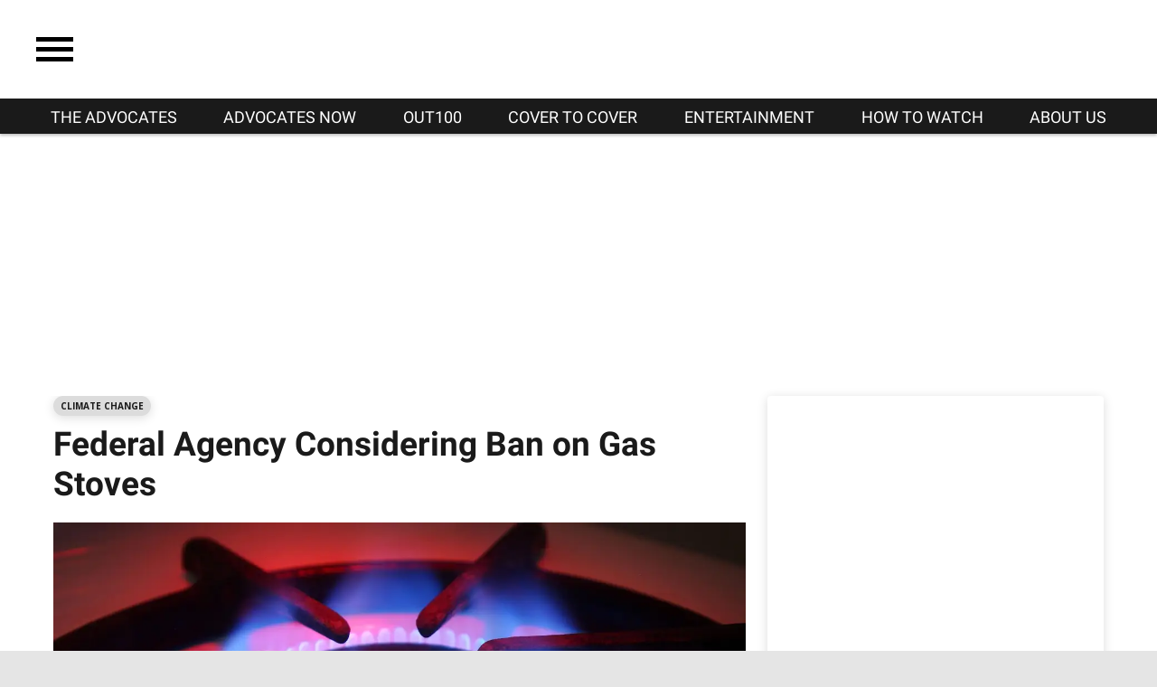

--- FILE ---
content_type: text/html; charset=utf-8
request_url: https://www.theadvocateson.com/federal-agency-considering-ban-on-gas-stoves
body_size: 90039
content:
<!DOCTYPE html><!-- Powered by RebelMouse. https://www.rebelmouse.com --><html lang="en"><head prefix="og: https://ogp.me/ns# article: https://ogp.me/ns/article#"><script type="application/ld+json">{"@context":"https://schema.org","@type":"NewsArticle","author":{"@type":"Person","description":"","identifier":"25414922","image":{"@type":"ImageObject","url":"https://www.theadvocateson.com/res/avatars/default"},"name":"Ramishah Maruf","url":"https://www.theadvocateson.com/author/ramishahmaruf"},"dateModified":"2023-01-10T16:00:00Z","datePublished":"2023-01-10T16:00:00Z","description":"US Consumer Product Safety commissioner said gas stove usage is a \"hidden hazard.\"","headline":"Federal Agency Considering Ban on Gas Stoves","image":[{"@type":"ImageObject","height":600,"url":"https://www.theadvocateson.com/media-library/natural-gas-stove-file.jpg?id=32651491&width=1200&height=600&coordinates=0%2C151%2C0%2C152","width":1200},{"@type":"ImageObject","height":1200,"url":"https://www.theadvocateson.com/media-library/natural-gas-stove-file.jpg?id=32651491&width=1200&height=1200&coordinates=348%2C0%2C349%2C0","width":1200},{"@type":"ImageObject","height":1500,"url":"https://www.theadvocateson.com/media-library/natural-gas-stove-file.jpg?id=32651491&width=2000&height=1500&coordinates=131%2C0%2C131%2C0","width":2000},{"@type":"ImageObject","height":700,"url":"https://www.theadvocateson.com/media-library/natural-gas-stove-file.jpg?id=32651491&width=1245&height=700&coordinates=0%2C89%2C0%2C89","width":1245}],"keywords":["environmental racism","gas stoves","elizabeth warren","corey booker","climate change"],"mainEntityOfPage":{"@id":"https://www.theadvocateson.com/federal-agency-considering-ban-on-gas-stoves","@type":"WebPage"},"publisher":{"@type":"Organization","logo":{"@type":"ImageObject","url":"https://www.theadvocateson.com/media-library/eyJhbGciOiJIUzI1NiIsInR5cCI6IkpXVCJ9.eyJpbWFnZSI6Imh0dHBzOi8vYXNzZXRzLnJibC5tcy8zMTQxMDE4Ni9vcmlnaW4uanBnIiwiZXhwaXJlc19hdCI6MTc5NzQ2MzczOX0.DU3hkc-6FCAC6ewdIl9Zw8JQtJtckPpdgHxJuNMogjo/image.jpg?width=210"},"name":"The Advocates"},"thumbnailUrl":"https://www.theadvocateson.com/media-library/natural-gas-stove-file.jpg?id=32651491&amp;width=210","url":"https://www.theadvocateson.com/federal-agency-considering-ban-on-gas-stoves"}</script><meta charset="utf-8"/><!-- adGrid Ad Begin Header Tag --><script async="async" src="https://console.adgrid.io/adgrid-build/advocatechannel-com/revenue-grid.js"></script><!-- adGrid Ad End Header Tag --><meta name="google-site-verification" content="3eGBK10xMmC5UR_UvpVnRAxzXkt27NM2sUFXD_VlCWU"/><link rel="preload" as="font" href="https://fonts.gstatic.com/s/roboto/v29/KFOlCnqEu92Fr1MmWUlfBBc4AMP6lQ.woff2" type="font/woff2" crossorigin=""/><meta name="robots" content="max-image-preview:large"/><link rel="preload" imagesrcset="https://www.theadvocateson.com/media-library/natural-gas-stove-file.jpg?id=32651491&width=1245&height=700&quality=65&coordinates=0%2C89%2C0%2C89 3x, https://www.theadvocateson.com/media-library/natural-gas-stove-file.jpg?id=32651491&width=1245&height=700&quality=65&coordinates=0%2C89%2C0%2C89 2x, https://www.theadvocateson.com/media-library/natural-gas-stove-file.jpg?id=32651491&width=1245&height=700&quality=65&coordinates=0%2C89%2C0%2C89 1x" as="image" fetchpriority="high"/><link rel="canonical" href="https://www.theadvocateson.com/federal-agency-considering-ban-on-gas-stoves"/><meta property="fb:app_id" content="187228713663112"/><meta name="twitter:site" content="@"/><meta name="twitter:site:id" content=""/><meta property="og:type" content="article"/><meta property="og:url" content="https://www.theadvocateson.com/federal-agency-considering-ban-on-gas-stoves"/><meta property="og:site_name" content="The Advocates"/><meta property="og:image" content="https://www.theadvocateson.com/media-library/natural-gas-stove-file.jpg?id=32651491&width=1200&height=600&coordinates=0%2C151%2C0%2C152"/><meta property="og:image:width" content="1200"/><meta property="og:image:height" content="600"/><meta property="og:title" content="Federal Agency Considering Ban on Gas Stoves"/><meta property="og:description" content="US Consumer Product Safety commissioner said gas stove usage is a &quot;hidden hazard.&quot;"/><meta name="description" content="US Consumer Product Safety commissioner said gas stove usage is a &quot;hidden hazard.&quot;"/><meta name="keywords" content="environmental racism, gas stoves, elizabeth warren, corey booker, climate change"/><meta name="referrer" content="always"/><meta name="twitter:card" content="summary_large_image"/><meta name="twitter:image" content="https://www.theadvocateson.com/media-library/natural-gas-stove-file.jpg?id=32651491&width=1200&height=600&coordinates=0%2C151%2C0%2C152"/><link rel="preconnect" href="https://assets.rebelmouse.io/" crossorigin="anonymous"/><link rel="preconnect" href="https://user-stats.rbl.ms/" crossorigin="anonymous"/><link rel="preconnect" href="https://pages-stats.rbl.ms/" crossorigin="anonymous"/><!--link rel="preload" href="https://static.rbl.ms/static/fonts/fontawesome/fontawesome-mini.woff" as="font" type="font/woff2" crossorigin--><script type="text/javascript" class="rm-i-script">navigator.userAgent.includes("Chrome")&&function(e,t,n,r,i,o,a,u,c,s,p,l,f,v,d){var m,h,g,y,E=["click","contextmenu","dblclick","gotpointercapture","keydown","keypress","keyup","lostpointercapture","mousedown","mouseup","pointercancel","pointerdown","pointerenter","pointerleave","pointerover","pointerup","touchcancel","touchend","touchstart"],w=["scroll","wheel","mousemove","pointermove","touchmove"],P=new c,I=new c,L=new c,T="_rmStopped",S="rmInpZillaSafe",k="_rmImmediatelyStopped",_=e.setTimeout,b=e.clearTimeout,A=a.prototype,B=s&&"scheduling"in s&&"isInputPending"in s.scheduling;function C(e){return e&&e.canceled?Promise.resolve():(t=(e||{}).space||0,new Promise((function(e){t>0?_(e,0):d(e)}))).then((function(){if(B&&s.scheduling.isInputPending({includeContinuous:!0}))return C(e)}));var t}function Z(e){return e&&(e instanceof n||"function"==typeof e)}function x(e){return e&&"handleEvent"in e}function H(e){return"dataset"in e&&e.dataset.inpZillaSkip}function M(e,t,n,r,i,o){if(!(n[k]||r===u&&n[T]&&t!==n.target)){var a,c={get:(a={target:i,currentTarget:o},function(e,t,n){if(t in a)return a[t];var r=p.get(e,t);return Z(r)?function(){return p.apply(r,e,arguments)}:r}),set:p.set},s=new Proxy(n,c);try{x(e)?e.handleEvent.call(e,s):e.call(t,s)}catch(e){v(e)}}}function O(e){return function(t){var n=this,r=t.eventPhase,i=t.currentTarget,o=t.target;if(H(n))M(e,n,t,r,o,i);else{var a={canceled:!1,space:50};L.has(e)&&(L.get(e).canceled=!0),L.set(e,a),C(a).then((function(){a.canceled||(L.delete(e),M(e,n,t,r,o,i))}))}}}function j(e){return f.length>0&&e instanceof r&&e.dataset}function q(e){var t=!!f.some((function(t){return e.closest(t)}));e.dataset[S]=t?1:0}function F(e){return!!j(e)&&(S in e.dataset||q(e),1==e.dataset[S])}function G(e,t){var n=function(e,t){return!function(e,t){return!function(e){return e&&e.passive}(t)&&function(e){var t=e;return x(e)&&(t=e.handleEvent),!!(t&&t.length>0)}(e)}(e,t)}(e,t);return function(t){var r=this,i=t.eventPhase,o=t.currentTarget,u=t.target,c=t.timeStamp,s=new a("rm").timeStamp-c;function p(){M(e,r,t,i,u,o)}var l=!t.cancelable,f=!H(r),v=s>=20||n||l||function(e){return F(e.target)||F(e.currentTarget)}(t);f&&v?C().then(p):p()}}function N(e,t,n,r){if(!e.has(t)){var i=n(t,r);e.set(t,i)}return e.get(t)}function R(e){E.forEach((function(t){var n="on"+t;Object.defineProperty(e,n,{set:function(e){var n=this,r="__rmInpOn"+t;n[r]&&n.removeEventListener(t,n[r],{passive:!0}),n[r]=e,n.addEventListener(t,e,{passive:!0})}})}))}function U(e,t){return function(){this[e]=!0,t.apply(this,arguments)}}function z(){return!0}e.addEventListener("pointerup",z,{passive:!0}),e.addEventListener("pointerdown",z,{passive:!0}),(m=i.prototype).addEventListener=(h=m.addEventListener,function(t,n,r){var i=this||e;j(i)&&q(i);var o=n;n&&(o=w.includes(t)?N(I,n,O,r):N(P,n,G,r));var a=l.from(arguments);return a[1]=o,h.apply(i,a)}),m.removeEventListener=function(t){return function(n,r){var i,o=this||e,a=r;r&&(w.includes(n)&&I.has(r)?i=I:P.has(r)&&(i=P),i&&(a=i.get(r),i.delete(r)));var u=l.from(arguments);return u[1]=a,t.apply(o,u)}}(m.removeEventListener),R(e),R(t),R(o.prototype),g=A.stopPropagation,y=A.stopImmediatePropagation,A.stopPropagation=U(T,g),A.stopImmediatePropagation=U(k,y),function(){var t=new c;function n(e){return t.has(e)&&t.set(e,!0),b(e)}e.setTimeout=function(n,r){var i=this,o=l.from(arguments).splice(2);if(!Z(n))return _.apply(e,arguments);function a(){t.get(u)||n.apply(i,o),t.delete(u)}var u=_((function(){C().then(a).catch(v)}),r);return t.set(u,!1),u},e.setInterval=function(e,n){var r=this,i=l.from(arguments).splice(2);function o(){t.get(c)||e.apply(r,i)}function a(){return _(u,n)}function u(){t.get(c)?t.delete(c):C().then(o).catch(v).finally(a)}var c=a();return t.set(c,!1),c},e.clearInterval=n,e.clearTimeout=n}()}(window,document,Function,Element,EventTarget,HTMLElement,Event,Event.BUBBLING_PHASE,Map,navigator,Reflect,Array,window._rmInpZillaSafeSelectorList||[],console.error,requestIdleCallback);</script><script class="rm-i-script">window.REBELMOUSE_BOOTSTRAP_DATA = {"isUserLoggedIn": false, "site": {"id": 20255821, "isCommunitySite": false}, "runner": {"id": 20255821}, "post": {"id": 2659093924, "sections": [0, 534905057, 500780003, 578593861, 578593862, 531074326, 530297944, 511953563, 482517087], "shareUrl": "https%3A%2F%2Fwww.theadvocateson.com%2Ffederal-agency-considering-ban-on-gas-stoves", "status": 0, "tags": ["environmental racism", "gas stoves", "elizabeth warren", "corey booker", "climate change"]}, "path": "/federal-agency-considering-ban-on-gas-stoves", "pathParams": {"slug": "federal-agency-considering-ban-on-gas-stoves"}, "resourceId": "pp_2659093924", "fbId": "187228713663112", "fbAppVersion": "v2.5", "clientGaId": "UA-133371184-1", "messageBusUri": "wss://messages.rebelmouse.io", "section": {"id": null}, "tag": {"slug": "climate-change", "isSection": false}, "fullBootstrapUrl": "/res/bootstrap/data.js?site_id=20255821\u0026resource_id=pp_2659093924\u0026path_params=%7B%22slug%22%3A%22federal-agency-considering-ban-on-gas-stoves%22%7D\u0026override_device=desktop\u0026post_id=2659093924", "whitelabel_menu": {}, "useRiver": false, "engine": {"recaptchaSiteKey": null, "lazyLoadShortcodeImages": true, "backButtonGoToPage": true, "changeParticleUrlScroll": false, "countKeepReadingAsPageview": true, "defaultVideoPlayer": "", "theoPlayerLibraryLocation": "", "trackPageViewOnParticleUrlScroll": false, "webVitalsSampleRate": 100, "overrideDevicePixelRatio": null, "image_quality_level": 65, "sendEventsToCurrentDomain": false, "enableLoggedOutUserTracking": false, "useSmartLinks2": true}};
    </script><script class="rm-i-script">window.REBELMOUSE_BASE_ASSETS_URL = "https://www.theadvocateson.com/static/dist/social-ux/";
        window.REBELMOUSE_BASE_SSL_DOMAIN = "https://www.theadvocateson.com";
        window.REBELMOUSE_TASKS_QUEUE = [];
        window.REBELMOUSE_LOW_TASKS_QUEUE = [];
        window.REBELMOUSE_LOWEST_TASKS_QUEUE = [];
        window.REBELMOUSE_ACTIVE_TASKS_QUEUE = [];
        window.REBELMOUSE_STDLIB = {};
        window.RM_OVERRIDES = {};
        window.RM_AD_LOADER = [];
    </script><script src="https://www.theadvocateson.com/static/dist/social-ux/main.6bc7945fceb0d1ce31d3.bundle.mjs" class="rm-i-script" type="module" async="async" data-js-app="true" data-src-host="https://www.theadvocateson.com" data-src-file="main.mjs"></script><script src="https://www.theadvocateson.com/static/dist/social-ux/main.da8512cbfe75950eb816.bundle.js" class="rm-i-script" nomodule="nomodule" defer="defer" data-js-app="true" data-src-host="https://www.theadvocateson.com" data-src-file="main.js"></script><script src="https://www.theadvocateson.com/static/dist/social-ux/runtime.5f2854bedb02943ff2a5.bundle.mjs" class="rm-i-script" type="module" async="async" data-js-app="true" data-src-host="https://www.theadvocateson.com" data-src-file="runtime.mjs"></script><script src="https://www.theadvocateson.com/static/dist/social-ux/runtime.5fe7c9a46d72403f8fd3.bundle.js" class="rm-i-script" nomodule="nomodule" defer="defer" data-js-app="true" data-src-host="https://www.theadvocateson.com" data-src-file="runtime.js"></script><!-- we collected enough need to fix it first before turn in back on--><!--script src="//cdn.ravenjs.com/3.16.0/raven.min.js" crossorigin="anonymous"></script--><!--script type="text/javascript">
        Raven.config('https://6b64f5cc8af542cbb920e0238864390a@sentry.io/147999').install();
    </script--><link rel="manifest" href="/manifest.json"/><meta name="theme-color" content="#647187"/><script class="rm-i-script">
        if ('serviceWorker' in navigator) {
          window.addEventListener('load', function() {
            navigator.serviceWorker.register('/sw.js').then(function(registration) {
              console.log('ServiceWorker registration successful with scope: ', registration.scope);
            }, function(err) {
              console.log('ServiceWorker registration failed: ', err);
            });
          });
        } else {
          console.log('ServiceWorker not enabled');
        }
    </script><script class="rm-i-script">
        // fallback error prone google tag setup
        var googletag = googletag || {};
        googletag.cmd = googletag.cmd || [];
    </script><meta http-equiv="X-UA-Compatible" content="IE=edge"/><link rel="alternate" type="application/rss+xml" title="The Advocates" href="/feeds/health.rss"/><meta name="viewport" content="width=device-width,initial-scale=1,minimum-scale=1.0"/><!-- TODO: move the default value from here --><title>Federal Agency Considering Ban on Gas Stoves</title><style class="rm-i-styles">
        article,aside,details,figcaption,figure,footer,header,hgroup,nav,section{display:block;}audio,canvas,video{display:inline-block;}audio:not([controls]){display:none;}[hidden]{display:none;}html{font-size:100%;-webkit-text-size-adjust:100%;-ms-text-size-adjust:100%;}body{margin:0;font-size:1em;line-height:1.4;}body,button,input,select,textarea{font-family:Tahoma,sans-serif;color:#5A5858;}::-moz-selection{background:#145A7C;color:#fff;text-shadow:none;}::selection{background:#145A7C;color:#fff;text-shadow:none;}:focus{outline:5px auto #2684b1;}a:hover,a:active{outline:0;}abbr[title]{border-bottom:1px dotted;}b,strong{font-weight:bold;}blockquote{margin:1em 40px;}dfn{font-style:italic;}hr{display:block;height:1px;border:0;border-top:1px solid #ccc;margin:1em 0;padding:0;}ins{background:#ff9;color:#000;text-decoration:none;}mark{background:#ff0;color:#000;font-style:italic;font-weight:bold;}pre,code,kbd,samp{font-family:monospace,serif;_font-family:'courier new',monospace;font-size:1em;}pre{white-space:pre;white-space:pre-wrap;word-wrap:break-word;}q{quotes:none;}q:before,q:after{content:"";content:none;}small{font-size:85%;}sub,sup{font-size:75%;line-height:0;position:relative;vertical-align:baseline;}sup{top:-0.5em;}sub{bottom:-0.25em;}ul,ol{margin:1em 0;padding:0 0 0 40px;}dd{margin:0 0 0 40px;}nav ul,nav ol{list-style:none;list-style-image:none;margin:0;padding:0;}img{border:0;-ms-interpolation-mode:bicubic;vertical-align:middle;}svg:not(:root){overflow:hidden;}figure{margin:0;}form{margin:0;}fieldset{border:0;margin:0;padding:0;}label{cursor:pointer;}legend{border:0;padding:0;}button,input{line-height:normal;}button,input[type="button"],input[type="reset"],input[type="submit"]{cursor:pointer;-webkit-appearance:button;}input[type="checkbox"],input[type="radio"]{box-sizing:border-box;padding:0;}input[type="search"]{-webkit-appearance:textfield;box-sizing:content-box;}input[type="search"]::-webkit-search-decoration{-webkit-appearance:none;}button::-moz-focus-inner,input::-moz-focus-inner{border:0;padding:0;}textarea{overflow:auto;vertical-align:top;resize:vertical;}input:invalid,textarea:invalid{background-color:#fccfcc;}table{border-collapse:collapse;border-spacing:0;}td{vertical-align:top;}.ir{display:block;border:0;text-indent:-999em;overflow:hidden;background-color:transparent;background-repeat:no-repeat;text-align:left;direction:ltr;}.ir br{display:none;}.hidden{display:none !important;visibility:hidden;}.visuallyhidden{border:0;clip:rect(0 0 0 0);height:1px;margin:-1px;overflow:hidden;padding:0;position:absolute;width:1px;}.visuallyhidden.focusable:active,.visuallyhidden.focusable:focus{clip:auto;height:auto;margin:0;overflow:visible;position:static;width:auto;}.invisible{visibility:hidden;}.clearfix:before,.clearfix:after{content:"";display:table;}.clearfix:after{clear:both;}.clearfix{zoom:1;}.zindex20{z-index:20;}.zindex30{z-index:30;}.zindex40{z-index:40;}.zindex50{z-index:50;}html{font-size:11.25px;font-family:"Open Sans",sans-serif;line-height:1.66;color:#000;font-weight:normal;}body,button,input,select,textarea{font-family:"Open Sans",sans-serif;color:#000;}.col,body{font-size:1.6rem;line-height:1.66;}a{color:#2E3192;text-decoration:none;}a:hover{color:#F5AE32;text-decoration:none;}.with-primary-color{color:#2E3192;}.with-primary-color:hover{color:#F5AE32;}.js-tab,.js-keep-reading,.js-toggle{cursor:pointer;}.noselect{-webkit-touch-callout:none;-webkit-user-select:none;-khtml-user-select:none;-moz-user-select:none;-ms-user-select:none;user-select:none;}.tabs__tab{display:inline-block;padding:10px;}.tabs__tab-content{display:none;}.tabs__tab-content.active{display:block;}button:focus,input[type="text"],input[type="email"]{outline:0;}audio,canvas,iframe,img,svg,video{vertical-align:middle;max-width:100%;}textarea{resize:vertical;}.main{background-color:#ECF0F5;position:relative;overflow:hidden;}.valign-wrapper{display:-webkit-flex;display:-ms-flexbox;display:flex;-webkit-align-items:center;-ms-flex-align:center;align-items:center;}.valign-wrapper .valign{display:block;}#notification{position:fixed;}.article-module__controls-placeholder{position:absolute;}.display-block{display:block;}.cover-all{position:absolute;width:100%;height:100%;}.full-width{width:100%;}.fa{font-family:FontAwesome,"fontawesome-mini" !important;}.fa.fa-instagram{font-size:1.15em;}.fa-googleplus:before{content:"\f0d5";}.post-partial,.overflow-visible{overflow:visible !important;}.attribute-data{margin:0 10px 10px 0;padding:5px 10px;background-color:#2E3192;color:white;border-radius:3px;margin-bottom:10px;display:inline-block;}.attribute-data[value=""]{display:none;}.badge{display:inline-block;overflow:hidden;}.badge-image{border-radius:100%;}.js-expandable.expanded .js-expand,.js-expandable:not(.expanded) .js-contract{display:none;}.js-scroll-trigger{display:block;width:100%;}.sticky-target:not(.legacy){position:fixed;opacity:0;top:0;will-change:transform;transform:translate3d(0px,0px,0px);}.sticky-target.legacy{position:relative;}.sticky-target.legacy.sticky-active{position:fixed;}.color-inherit:hover,.color-inherit{color:inherit;}.js-appear-on-expand{transition:all 350ms;height:0;overflow:hidden;opacity:0;}.content-container{display:none;}.expanded .content-container{display:block;}.expanded .js-appear-on-expand{opacity:1;height:auto;}.logged-out-user .js-appear-on-expand{height:0;opacity:0;}.h1,.h2{margin:0;padding:0;font-size:1em;font-weight:normal;}.lazyload-placeholder{display:none;position:absolute;text-align:center;background:rgba(0,0,0,0.1);top:0;bottom:0;left:0;right:0;}div[runner-lazy-loading] .lazyload-placeholder,iframe[runner-lazy-loading] + .lazyload-placeholder{display:block;}.abs-pos-center{position:absolute;top:0;bottom:0;left:0;right:0;margin:auto;}.relative{position:relative;}.runner-spinner{position:absolute;top:0;bottom:0;left:0;right:0;margin:auto;width:50px;}.runner-spinner:before{content:"";display:block;padding-top:100%;}.rm-non-critical-loaded .runner-spinner-circular{animation:rotate 2s linear infinite;height:100%;transform-origin:center center;width:100%;position:absolute;top:0;bottom:0;left:0;right:0;margin:auto;}.position-relative{position:relative;}.collection-button{display:inline-block;}.rm-non-critical-loaded .runner-spinner-path{stroke-dasharray:1,200;stroke-dashoffset:0;animation:dash 1.5s ease-in-out infinite,color 6s ease-in-out infinite;stroke-linecap:round;}.pagination-container .pagination-wrapper{display:flex;align-items:center;}.pagination-container .pagination-wrapper a{color:rgba(59,141,242,1);margin:0 5px;}@keyframes rotate{100%{transform:rotate(360deg);}}@keyframes dash{0%{stroke-dasharray:1,200;stroke-dashoffset:0;}50%{stroke-dasharray:89,200;stroke-dashoffset:-35px;}100%{stroke-dasharray:89,200;stroke-dashoffset:-124px;}}@keyframes color{100%,0%{stroke:rgba(255,255,255,1);}40%{stroke:rgba(255,255,255,0.6);}66%{stroke:rgba(255,255,255,0.9);}80%,90%{stroke:rgba(255,255,255,0.7);}}.js-section-loader-feature-container > .slick-list > .slick-track > .slick-slide:not(.slick-active){height:0;visibility:hidden;}.rebellt-item-media-container .instagram-media{margin-left:auto !important;margin-right:auto !important;}.js-hidden-panel{position:fixed;top:0;left:0;right:0;transition:all 300ms;z-index:10;}.js-hidden-panel.active{transform:translate3d(0,-100%,0);}.content{margin-left:auto;margin-right:auto;max-width:1100px;width:90%;}.ad-tag{text-align:center;}.ad-tag__inner{display:inline-block;}.content .ad-tag{margin-left:-5%;margin-right:-5%;}@media (min-width:768px){.content .ad-tag{margin-left:auto;margin-right:auto;}}.user-prefs{display:none;}.no-mb:not(:last-child){margin-bottom:0;}.no-mt:not(:first-child){margin-top:0;}.sm-mt-0:not(:empty):before,.sm-mt-1:not(:empty):before,.sm-mt-2:not(:empty):before,.sm-mb-0:not(:empty):after,.sm-mb-1:not(:empty):after,.sm-mb-2:not(:empty):after,.md-mt-0:not(:empty):before,.md-mt-1:not(:empty):before,.md-mt-2:not(:empty):before,.md-mb-0:not(:empty):after,.md-mb-1:not(:empty):after,.md-mb-2:not(:empty):after,.lg-mt-0:not(:empty):before,.lg-mt-1:not(:empty):before,.lg-mt-2:not(:empty):before,.lg-mb-0:not(:empty):after,.lg-mb-1:not(:empty):after,.lg-mb-2:not(:empty):after{content:'';display:block;overflow:hidden;}.sm-mt-0:not(:empty):before{margin-bottom:0;}.sm-mt-0 > *{margin-top:0;}.sm-mt-1:not(:empty):before{margin-bottom:-10px;}.sm-mt-1 > *{margin-top:10px;}.sm-mt-2:not(:empty):before{margin-bottom:-20px;}.sm-mt-2 > *{margin-top:20px;}.sm-mb-0:not(:empty):after{margin-top:0;}.sm-mb-0 > *{margin-bottom:0;}.sm-mb-1:not(:empty):after{margin-top:-10px;}.sm-mb-1 > *{margin-bottom:10px;}.sm-mb-2:not(:empty):after{margin-top:-20px;}.sm-mb-2 > *{margin-bottom:20px;}@media (min-width:768px){.md-mt-0:not(:empty):before{margin-bottom:0;}.md-mt-0 > *{margin-top:0;}.md-mt-1:not(:empty):before{margin-bottom:-10px;}.md-mt-1 > *{margin-top:10px;}.md-mt-2:not(:empty):before{margin-bottom:-20px;}.md-mt-2 > *{margin-top:20px;}.md-mb-0:not(:empty):after{margin-top:0;}.md-mb-0 > *{margin-bottom:0;}.md-mb-1:not(:empty):after{margin-top:-10px;}.md-mb-1 > *{margin-bottom:10px;}.md-mb-2:not(:empty):after{margin-top:-20px;}.md-mb-2 > *{margin-bottom:20px;}}@media (min-width:1024px){.lg-mt-0:not(:empty):before{margin-bottom:0;}.lg-mt-0 > *{margin-top:0;}.lg-mt-1:not(:empty):before{margin-bottom:-10px;}.lg-mt-1 > *{margin-top:10px;}.lg-mt-2:not(:empty):before{margin-bottom:-20px;}.lg-mt-2 > *{margin-top:20px;}.lg-mb-0:not(:empty):after{margin-top:0;}.lg-mb-0 > *{margin-bottom:0;}.lg-mb-1:not(:empty):after{margin-top:-10px;}.lg-mb-1 > *{margin-bottom:10px;}.lg-mb-2:not(:empty):after{margin-top:-20px;}.lg-mb-2 > *{margin-bottom:20px;}}.sm-cp-0{padding:0;}.sm-cp-1{padding:10px;}.sm-cp-2{padding:20px;}@media (min-width:768px){.md-cp-0{padding:0;}.md-cp-1{padding:10px;}.md-cp-2{padding:20px;}}@media (min-width:1024px){.lg-cp-0{padding:0;}.lg-cp-1{padding:10px;}.lg-cp-2{padding:20px;}}.mb-2 > *{margin-bottom:20px;}.mb-2 > :last-child{margin-bottom:0;}.v-sep > *{margin-bottom:20px;}@media (min-width:768px){.v-sep > *{margin-bottom:40px;}}.v-sep > *:last-child{margin-bottom:0;}@media only screen and (max-width:767px){.hide-mobile{display:none !important;}}@media only screen and (max-width:1023px){.hide-tablet-and-mobile{display:none !important;}}@media only screen and (min-width:768px){.hide-tablet-and-desktop{display:none !important;}}@media only screen and (min-width:768px) and (max-width:1023px){.hide-tablet{display:none !important;}}@media only screen and (min-width:1024px){.hide-desktop{display:none !important;}}.row.px10{margin-left:-10px;margin-right:-10px;}.row.px10 > .col{padding-left:10px;padding-right:10px;}.row.px20{margin-left:-20px;margin-right:-20px;}.row.px20 > .col{padding-left:20px;padding-right:20px;}.row{margin-left:auto;margin-right:auto;overflow:hidden;}.row:after{content:'';display:table;clear:both;}.row:not(:empty){margin-bottom:-20px;}.col{margin-bottom:20px;}@media (min-width:768px){.col{margin-bottom:40px;}.row:not(:empty){margin-bottom:-40px;}}.row .col{float:left;box-sizing:border-box;}.row .col.pull-right{float:right;}.row .col.s1{width:8.3333333333%;}.row .col.s2{width:16.6666666667%;}.row .col.s3{width:25%;}.row .col.s4{width:33.3333333333%;}.row .col.s5{width:41.6666666667%;}.row .col.s6{width:50%;}.row .col.s7{width:58.3333333333%;}.row .col.s8{width:66.6666666667%;}.row .col.s9{width:75%;}.row .col.s10{width:83.3333333333%;}.row .col.s11{width:91.6666666667%;}.row .col.s12{width:100%;}@media only screen and (min-width:768px){.row .col.m1{width:8.3333333333%;}.row .col.m2{width:16.6666666667%;}.row .col.m3{width:25%;}.row .col.m4{width:33.3333333333%;}.row .col.m5{width:41.6666666667%;}.row .col.m6{width:50%;}.row .col.m7{width:58.3333333333%;}.row .col.m8{width:66.6666666667%;}.row .col.m9{width:75%;}.row .col.m10{width:83.3333333333%;}.row .col.m11{width:91.6666666667%;}.row .col.m12{width:100%;}}@media only screen and (min-width:1024px){.row .col.l1{width:8.3333333333%;}.row .col.l2{width:16.6666666667%;}.row .col.l3{width:25%;}.row .col.l4{width:33.3333333333%;}.row .col.l5{width:41.6666666667%;}.row .col.l6{width:50%;}.row .col.l7{width:58.3333333333%;}.row .col.l8{width:66.6666666667%;}.row .col.l9{width:75%;}.row .col.l10{width:83.3333333333%;}.row .col.l11{width:91.6666666667%;}.row .col.l12{width:100%;}}.widget{position:relative;box-sizing:border-box;}.widget:hover .widget__headline a{color:#F5AE32;}.widget__headline{font-family:"Open Sans",sans-serif;color:#000;cursor:pointer;}.widget__headline-text{font-family:inherit;color:inherit;word-break:break-word;}.widget__section-text{display:block;}.image,.widget__image{background-position:center;background-repeat:no-repeat;background-size:cover;display:block;z-index:0;}.widget__play{position:absolute;width:100%;height:100%;text-align:center;}.rm-widget-image-holder{position:relative;}.rm-video-holder{position:absolute;width:100%;height:100%;top:0;left:0;}.rm-zindex-hidden{display:none;z-index:-1;}.rm-widget-image-holder .widget__play{top:0;left:0;}.image.no-image{background-color:#e4e4e4;}.widget__video{position:relative;}.widget__video .rm-scrop-spacer{padding-bottom:56.25%;}.widget__video.rm-video-tiktok{max-width:605px;}.widget__video video,.widget__video iframe{position:absolute;top:0;left:0;height:100%;}.widget__product-vendor{font-size:1.5em;line-height:1.5;margin:25px 0;}.widget__product-buy-link{margin:15px 0;}.widget__product-buy-link-btn{background-color:#000;color:#fff;display:inline-block;font-size:1.6rem;line-height:1em;padding:1.25rem;font-weight:700;}.widget__product-buy-btn:hover{color:#fff;}.widget__product-price{font-size:1.5em;line-height:1.5;margin:25px 0;}.widget__product-compare-at-price{text-decoration:line-through;}.rebellt-item.is--mobile,.rebellt-item.is--tablet{margin-bottom:0.85em;}.rebellt-item.show_columns_on_mobile.col2,.rebellt-item.show_columns_on_mobile.col3{display:inline-block;vertical-align:top;}.rebellt-item.show_columns_on_mobile.col2{width:48%;}.rebellt-item.show_columns_on_mobile.col3{width:32%;}@media only screen and (min-width:768px){.rebellt-item.col2:not(.show_columns_on_mobile),.rebellt-item.col3:not(.show_columns_on_mobile){display:inline-block;vertical-align:top;}.rebellt-item.col2:not(.show_columns_on_mobile){width:48%;}.rebellt-item.col3:not(.show_columns_on_mobile){width:32%;}}.rebellt-item.parallax{background-size:cover;background-attachment:fixed;position:relative;left:calc(-50vw + 50%);width:100vw;min-height:100vh;padding:0 20%;box-sizing:border-box;max-width:inherit;text-align:center;z-index:3;}.rebellt-item.parallax.is--mobile{background-position:center;margin-bottom:0;padding:0 15%;}.rebellt-item.parallax.has-description:before,.rebellt-item.parallax.has-description:after{content:"";display:block;padding-bottom:100%;}.rebellt-item.parallax.has-description.is--mobile:before,.rebellt-item.parallax.has-description.is--mobile:after{padding-bottom:90vh;}.rebellt-item.parallax h3,.rebellt-item.parallax p{color:white;text-shadow:1px 0 #000;}.rebellt-item.parallax.is--mobile p{font-size:18px;font-weight:400;}.rebellt-ecommerce h3{font-size:1.8em;margin-bottom:15px;}.rebellt-ecommerce--vendor{font-size:1.5em;line-height:1.5;margin:25px 0;}.rebellt-ecommerce--price{font-size:1.5em;line-height:1.5;margin:25px 0;}.rebellt-ecommerce--compare-at-price{text-decoration:line-through;}.rebellt-ecommerce--buy{margin:15px 0;}.rebellt-ecommerce--btn{background-color:#000;color:#fff;display:inline-block;font-size:1.6rem;line-height:1em;padding:1.25rem;font-weight:700;}.rebellt-ecommerce--btn:hover{color:#fff;}.rebelbar.skin-simple{height:50px;line-height:50px;color:#000;font-size:1.2rem;border-left:none;border-right:none;background-color:#fff;}.rebelbar.skin-simple .rebelbar__inner{position:relative;height:100%;margin:0 auto;padding:0 20px;max-width:1300px;}.rebelbar.skin-simple .logo{float:left;}.rebelbar.skin-simple .logo__image{max-height:50px;max-width:190px;}.rebelbar--fake.skin-simple{position:relative;border-color:#fff;}.rebelbar--fixed.skin-simple{position:absolute;width:100%;z-index:3;}.with-fixed-header .rebelbar--fixed.skin-simple{position:fixed;top:0;}.rebelbar.skin-simple .rebelbar__menu-toggle{position:relative;cursor:pointer;float:left;text-align:center;font-size:0;width:50px;margin-left:-15px;height:100%;color:#000;}.rebelbar.skin-simple i{vertical-align:middle;display:inline-block;font-size:20px;}.rebelbar.skin-simple .rebelbar__menu-toggle:hover{color:#F5AE32;}.rebelbar.skin-simple .rebelbar__section-links{display:none;padding:0 100px 0 40px;overflow:hidden;height:100%;}.rebelbar.skin-simple .rebelbar__section-list{margin:0 -15px;height:100%;}.rebelbar.skin-simple .rebelbar__section-links li{display:inline-block;padding:0 15px;text-align:left;}.rebelbar.skin-simple .rebelbar__section-link{color:#000;display:block;font-size:1.8rem;font-weight:400;text-decoration:none;}.rebelbar.skin-simple .rebelbar__section-link:hover{color:#F5AE32;}.rebelbar.skin-simple .rebelbar__sharebar.sharebar{display:none;}.rebelbar.skin-simple .rebelbar__section-list.js--active .rebelbar__more-sections-button{visibility:visible;}.rebelbar.skin-simple .rebelbar__more-sections-button{cursor:pointer;visibility:hidden;}.rebelbar.skin-simple #rebelbar__more-sections{visibility:hidden;position:fixed;line-height:70px;left:0;width:100%;background-color:#1f1f1f;}.rebelbar.skin-simple #rebelbar__more-sections a{color:white;}.rebelbar.skin-simple #rebelbar__more-sections.opened{visibility:visible;}@media only screen and (min-width:768px){.rebelbar.skin-simple .rebelbar__menu-toggle{margin-right:15px;}.rebelbar.skin-simple{height:100px;line-height:100px;font-weight:700;}.rebelbar.skin-simple .logo__image{max-width:350px;max-height:100px;}.rebelbar.skin-simple .rebelbar__inner{padding:0 40px;}.rebelbar.skin-simple .rebelbar__sharebar.sharebar{float:left;margin-top:20px;margin-bottom:20px;padding-left:40px;}}@media (min-width:960px){.rebelbar.skin-simple .rebelbar__section-links{display:block;}.with-floating-shares .rebelbar.skin-simple .search-form{display:none;}.with-floating-shares .rebelbar.skin-simple .rebelbar__sharebar.sharebar{display:block;}.with-floating-shares .rebelbar.skin-simple .rebelbar__section-links{display:none;}}.menu-global{display:none;width:100%;position:fixed;z-index:3;color:white;background-color:#1a1a1a;height:100%;font-size:1.8rem;overflow-y:auto;overflow-x:hidden;line-height:1.6em;}@media (min-width:768px){.menu-global{display:block;max-width:320px;top:0;-webkit-transform:translate(-320px,0);transform:translate(-320px,0);transform:translate3d(-320px,0,0);}.menu-global,.all-content-wrapper{transition:transform .2s cubic-bezier(.2,.3,.25,.9);}}.menu-overlay{position:fixed;top:-100%;left:0;height:0;width:100%;cursor:pointer;visibility:hidden;opacity:0;transition:opacity 200ms;}.menu-opened .menu-overlay{visibility:visible;height:100%;z-index:1;opacity:1;top:0;}@media only screen and (min-width:768px){.menu-opened .menu-overlay{z-index:10;background:rgba(255,255,255,.6);}}@media (min-width:960px){.logged-out-user .rebelbar.skin-simple .menu-overlay{display:none;}}@media (min-width:600px){.rm-resized-container-5{width:5%;}.rm-resized-container-10{width:10%;}.rm-resized-container-15{width:15%;}.rm-resized-container-20{width:20%;}.rm-resized-container-25{width:25%;}.rm-resized-container-30{width:30%;}.rm-resized-container-35{width:35%;}.rm-resized-container-40{width:40%;}.rm-resized-container-45{width:45%;}.rm-resized-container-50{width:50%;}.rm-resized-container-55{width:55%;}.rm-resized-container-60{width:60%;}.rm-resized-container-65{width:65%;}.rm-resized-container-70{width:70%;}.rm-resized-container-75{width:75%;}.rm-resized-container-80{width:80%;}.rm-resized-container-85{width:85%;}.rm-resized-container-90{width:90%;}.rm-resized-container-95{width:95%;}.rm-resized-container-100{width:100%;}}.rm-embed-container{position:relative;}.rm-embed-container.rm-embed-instagram{max-width:540px;}.rm-embed-container.rm-embed-tiktok{max-width:572px;min-height:721px;}.rm-embed-container.rm-embed-tiktok blockquote,.rm-embed-twitter blockquote{all:revert;}.rm-embed-container.rm-embed-tiktok blockquote{margin-left:0;margin-right:0;position:relative;}.rm-embed-container.rm-embed-tiktok blockquote,.rm-embed-container.rm-embed-tiktok blockquote > iframe,.rm-embed-container.rm-embed-tiktok blockquote > section{width:100%;min-height:721px;display:block;}.rm-embed-container.rm-embed-tiktok blockquote > section{position:absolute;top:0;left:0;right:0;bottom:0;display:flex;align-items:center;justify-content:center;flex-direction:column;text-align:center;}.rm-embed-container.rm-embed-tiktok blockquote > section:before{content:"";display:block;width:100%;height:300px;border-radius:8px;}.rm-embed-container > .rm-embed,.rm-embed-container > .rm-embed-holder{position:absolute;top:0;left:0;}.rm-embed-holder{display:block;height:100%;width:100%;display:flex;align-items:center;}.rm-embed-container > .rm-embed-spacer{display:block;}.rm-embed-twitter{max-width:550px;margin-top:10px;margin-bottom:10px;}.rm-embed-twitter blockquote{position:relative;height:100%;width:100%;flex-direction:column;display:flex;align-items:center;justify-content:center;flex-direction:column;text-align:center;}.rm-embed-twitter:not(.rm-off) .twitter-tweet{margin:0 !important;}.logo__image,.image-element__img,.rm-lazyloadable-image{max-width:100%;height:auto;}.logo__image,.image-element__img{width:auto;}@media (max-width:768px){.rm-embed-spacer.rm-embed-spacer-desktop{display:none;}}@media (min-width:768px){.rm-embed-spacer.rm-embed-spacer-mobile{display:none;}}.sharebar{margin:0 -4px;padding:0;font-size:0;line-height:0;}.sharebar a{color:#fff;}.sharebar a:hover{text-decoration:none;color:#fff;}.sharebar .share,.sharebar .share-plus{display:inline-block;margin:0 4px;font-size:14px;font-weight:400;padding:0 10px;width:20px;min-width:20px;height:40px;line-height:38px;text-align:center;vertical-align:middle;border-radius:2px;}.sharebar .share-plus i,.sharebar .share i{display:inline-block;vertical-align:middle;}.sharebar .hide-button{display:none;}.sharebar.enable-panel .hide-button{display:inline-block;}.sharebar.enable-panel .share-plus{display:none;}.sharebar.with-first-button-caption:not(.enable-panel) .share:first-child{width:68px;}.sharebar.with-first-button-caption:not(.enable-panel) .share:first-child:after{content:'Share';padding-left:5px;vertical-align:middle;}.sharebar--fixed{display:none;position:fixed;bottom:0;z-index:1;text-align:center;width:100%;left:0;margin:20px auto;}.with-floating-shares .sharebar--fixed{display:block;}.sharebar.fly_shared:not(.enable-panel) .share:nth-child(5){display:none;}.share-media-panel .share-media-panel-pinit{position:absolute;right:0;bottom:0;background-color:transparent;}.share-media-panel-pinit_share{background-image:url('/static/img/whitelabel/runner/spritesheets/pin-it-sprite.png');background-color:#BD081C;background-position:-1px -17px;border-radius:4px;float:right;height:34px;margin:7px;width:60px;background-size:194px auto;}.share-media-panel-pinit_share:hover{opacity:.9;}@media (min-width:768px){.sharebar .share-plus .fa,.sharebar .share .fa{font-size:22px;}.sharebar .share,.sharebar .share-plus{padding:0 15px;width:30px;min-width:30px;height:60px;line-height:60px;margin:0 4px;font-size:16px;}.sharebar.with-first-button-caption:not(.enable-panel) .share:first-child{width:180px;}.sharebar.with-first-button-caption:not(.enable-panel) .share:first-child:after{content:'Share this story';padding-left:10px;vertical-align:middle;text-transform:uppercase;}.share-media-panel-pinit_share{background-position:-60px -23px;height:45px;margin:10px;width:80px;}}.action-btn{display:block;font-size:1.6rem;color:#2E3192;cursor:pointer;border:2px solid #2E3192;border-color:#2E3192;border-radius:2px;line-height:1em;padding:1.6rem;font-weight:700;text-align:center;}.action-btn:hover{color:#F5AE32;border:2px solid #F5AE32;border-color:#F5AE32;}.section-headline__text{font-size:3rem;font-weight:700;line-height:1;}.section-headline__text{color:#000;}@media (min-width:768px){.section-headline__text{font-size:3.6rem;}.content__main .section-headline__text{margin-top:-.3rem;margin-bottom:2rem;}}.module-headline__text{font-size:3rem;font-weight:700;color:#;}@media (min-width:768px){.module-headline__text{font-size:3.6rem;}}.search-form{position:absolute;top:0;right:20px;z-index:1;}.search-form__text-input{display:none;height:42px;font-size:1.3rem;background-color:#f4f4f4;border:none;color:#8f8f8f;text-indent:10px;padding:0;width:220px;position:absolute;right:-10px;top:0;bottom:0;margin:auto;}.search-form .search-form__submit{display:none;position:relative;border:none;bottom:2px;background-color:transparent;}.search-form__text-input:focus,.search-form__submit:focus{border:0 none;-webkit-box-shadow:none;-moz-box-shadow:none;box-shadow:none;outline:0 none;}.show-search .search-form__close{position:absolute;display:block;top:0;bottom:0;margin:auto;height:1rem;right:-28px;}.search-form__open{vertical-align:middle;bottom:2px;display:inline-block;position:relative;color:#000;font-size:1.9rem;}.show-search .search-form__text-input{display:block;}.show-search .search-form__submit{display:inline-block;vertical-align:middle;padding:0;color:#000;font-size:1.9rem;}.search-form__close,.show-search .search-form__open{display:none;}.quick-search{display:block;border-bottom:1px solid #d2d2d2;padding:24px 0 28px;margin-bottom:20px;position:relative;}.quick-search__submit{background-color:transparent;border:0;padding:0;margin:0;position:absolute;zoom:.75;color:#000;}.quick-search__input{background-color:transparent;border:0;padding:0;font-size:1.5rem;font-weight:700;line-height:3em;padding-left:40px;width:100%;box-sizing:border-box;}@media (min-width:768px){.search-form{right:40px;}.quick-search{margin-bottom:40px;padding:0 0 20px;}.quick-search__submit{zoom:1;}.quick-search__input{line-height:2.2em;padding-left:60px;}}.search-widget{position:relative;}.search-widget__input,.search-widget__submit{border:none;padding:0;margin:0;color:#000;background:transparent;font-size:inherit;line-height:inherit;}.social-links__link{display:inline-block;padding:12px;line-height:0;width:25px;height:25px;border-radius:50%;margin:0 6px;font-size:1.5em;text-align:center;position:relative;vertical-align:middle;color:white;}.social-links__link:hover{color:white;}.social-links__link > span{position:absolute;top:0;left:0;right:0;bottom:0;margin:auto;height:1em;}.article__body{font-family:"Open Sans",sans-serif;}.body-description .horizontal-rule{border-top:2px solid #eee;}.article-content blockquote{border-left:5px solid #2E3192;border-left-color:#2E3192;color:#656565;padding:0 0 0 25px;margin:1em 0 1em 25px;}.article__splash-custom{position:relative;}.body hr{display:none;}.article-content .media-caption{color:#9a9a9a;font-size:1.4rem;line-height:2;}.giphy-image{margin-bottom:0;}.article-body a{word-wrap:break-word;}.article-content .giphy-image__credits-wrapper{margin:0;}.article-content .giphy-image__credits{color:#000;font-size:1rem;}.article-content .image-media,.article-content .giphy-image .media-photo-credit{display:block;}.tags{color:#2E3192;margin:0 -5px;}.tags__item{margin:5px;display:inline-block;}.tags .tags__item{line-height:1;}.slideshow .carousel-control{overflow:hidden;}.shortcode-media .media-caption,.shortcode-media .media-photo-credit{display:block;}@media (min-width:768px){.tags{margin:0 -10px;}.tags__item{margin:10px;}.article-content__comments-wrapper{border-bottom:1px solid #d2d2d2;margin-bottom:20px;padding-bottom:40px;}}.subscription-widget{background:#2E3192;padding:30px;}.subscription-widget .module-headline__text{text-align:center;font-size:2rem;font-weight:400;color:#fff;}.subscription-widget .social-links{margin-left:-10px;margin-right:-10px;text-align:center;font-size:0;}.subscription-widget .social-links__link{display:inline-block;vertical-align:middle;width:39px;height:39px;color:#fff;box-sizing:border-box;border-radius:50%;font-size:20px;margin:0 5px;line-height:35px;background:transparent;border:2px solid #fff;border-color:#fff;}.subscription-widget .social-links__link:hover{color:#F5AE32;border-color:#F5AE32;background:transparent;}.subscription-widget .social-links__link .fa-instagram{margin:5px 0 0 1px;}.subscription-widget__site-links{margin:30px -5px;text-align:center;font-size:.8em;}.subscription-widget__site-link{padding:0 5px;color:inherit;}.newsletter-element__form{text-align:center;position:relative;max-width:500px;margin-left:auto;margin-right:auto;}.newsletter-element__submit,.newsletter-element__input{border:0;padding:10px;font-size:1.6rem;font-weight:500;height:40px;line-height:20px;margin:0;}.newsletter-element__submit{background:#;color:#fff;position:absolute;top:0;right:0;}.newsletter-element__submit:hover{opacity:.9;}.newsletter-element__input{background:#f4f4f4;width:100%;color:#8f8f8f;padding-right:96px;box-sizing:border-box;}.gdpr-cookie-wrapper{position:relative;left:0;right:0;padding:.5em;box-sizing:border-box;}.gdpr-cookie-controls{text-align:right;}.runner-authors-list{margin-top:0;margin-bottom:0;padding-left:0;list-style-type:none;}.runner-authors-author-wrapper{display:flex;flex-direction:row;flex-wrap:nowrap;justify-content:flex-start;align-items:stretch;align-content:stretch;}.runner-authors-avatar-thumb{display:inline-block;border-radius:100%;width:55px;height:55px;background-repeat:no-repeat;background-position:center;background-size:cover;overflow:hidden;}.runner-authors-avatar-thumb img{width:100%;height:100%;display:block;object-fit:cover;border-radius:100%;}.runner-authors-avatar-fallback{display:flex;align-items:center;justify-content:center;width:100%;height:100%;font-size:12px;line-height:1.1;text-align:center;padding:4px;background:#e0e0e0;color:#555;font-weight:600;text-transform:uppercase;border-radius:100%;overflow:hidden;}.runner-authors-author-info{width:calc(100% - 55px);}.runner-author-name-container{padding:0 6px;}.rm-breadcrumb__list{margin:0;padding:0;}.rm-breadcrumb__item{list-style-type:none;display:inline;}.rm-breadcrumb__item:last-child .rm-breadcrumb__separator{display:none;}.rm-breadcrumb__item:last-child .rm-breadcrumb__link,.rm-breadcrumb__link.disabled{pointer-events:none;color:inherit;}.social-tab-i .share-fb:after,.social-tab-i .share-tw:after{content:none;}.share-buttons .social-tab-i a{margin-right:0;}.share-buttons .social-tab-i li{line-height:1px;float:left;}.share-buttons .social-tab-i ul{margin:0;padding:0;list-style:none;}.share-tab-img{max-width:100%;padding:0;margin:0;position:relative;overflow:hidden;display:inline-block;}.share-buttons .social-tab-i{position:absolute;bottom:0;right:0;margin:0;padding:0;z-index:1;list-style-type:none;}.close-share-mobile,.show-share-mobile{background-color:rgba(0,0,0,.75);}.share-buttons .social-tab-i.show-mobile-share-bar .close-share-mobile,.share-buttons .social-tab-i .show-share-mobile,.share-buttons .social-tab-i .share{width:30px;height:30px;line-height:27px;padding:0;text-align:center;display:inline-block;vertical-align:middle;}.share-buttons .social-tab-i.show-mobile-share-bar .show-share-mobile,.share-buttons .social-tab-i .close-share-mobile{display:none;}.share-buttons .social-tab-i .icons-share{vertical-align:middle;display:inline-block;font:normal normal normal 14px/1 FontAwesome;color:white;}.social-tab-i .icons-share.fb:before{content:'\f09a';}.social-tab-i .icons-share.tw:before{content:'\f099';}.social-tab-i .icons-share.pt:before{content:'\f231';}.social-tab-i .icons-share.tl:before{content:'\f173';}.social-tab-i .icons-share.em:before{content:'\f0e0';}.social-tab-i .icons-share.sprite-shares-close:before{content:'\f00d';}.social-tab-i .icons-share.sprite-shares-share:before{content:'\f1e0';}@media only screen and (max-width:768px){.share-tab-img .social-tab-i{display:block;}.share-buttons .social-tab-i .share{display:none;}.share-buttons .social-tab-i.show-mobile-share-bar .share{display:block;}.social-tab-i li{float:left;}}@media only screen and (min-width:769px){.social-tab-i .close-share-mobile,.social-tab-i .show-share-mobile{display:none !important;}.share-tab-img .social-tab-i{display:none;}.share-tab-img:hover .social-tab-i{display:block;}.share-buttons .social-tab-i .share{width:51px;height:51px;line-height:47px;}.share-buttons .social-tab-i{margin:5px 0 0 5px;top:0;left:0;bottom:auto;right:auto;display:none;}.share-buttons .social-tab-i .share{display:block;}}.accesibility-hidden{border:0;clip:rect(1px 1px 1px 1px);clip:rect(1px,1px,1px,1px);height:1px;margin:-1px;overflow:hidden;padding:0;position:absolute;width:1px;background:#000;color:#fff;}body:not(.rm-non-critical-loaded) .follow-button{display:none;}.posts-custom .posts-wrapper:after{content:"";display:block;margin-bottom:-20px;}.posts-custom .widget{margin-bottom:20px;width:100%;}.posts-custom .widget__headline,.posts-custom .social-date{display:block;}.posts-custom .social-date{color:#a4a2a0;font-size:1.4rem;}.posts-custom[data-attr-layout_headline] .widget{vertical-align:top;}.posts-custom[data-attr-layout_headline="top"] .widget{vertical-align:bottom;}.posts-custom .posts-wrapper{margin-left:0;margin-right:0;font-size:0;line-height:0;}.posts-custom .widget{display:inline-block;}.posts-custom article{margin:0;box-sizing:border-box;font-size:1.6rem;line-height:1.66;}.posts-custom[data-attr-layout_columns="2"] article,.posts-custom[data-attr-layout_columns="3"] article,.posts-custom[data-attr-layout_columns="4"] article{margin:0 10px;}.posts-custom[data-attr-layout_columns="2"] .posts-wrapper,.posts-custom[data-attr-layout_columns="3"] .posts-wrapper,.posts-custom[data-attr-layout_columns="4"] .posts-wrapper{margin-left:-10px;margin-right:-10px;}@media (min-width:768px){.posts-custom[data-attr-layout_columns="2"] .widget{width:50%;}.posts-custom[data-attr-layout_columns="3"] .widget{width:33.3333%;}.posts-custom[data-attr-layout_columns="4"] .widget{width:25%;}}.posts-custom .widget__headline{font-size:1em;font-weight:700;word-wrap:break-word;}.posts-custom .widget__section{display:block;}.posts-custom .widget__head{position:relative;}.posts-custom .widget__head .widget__body{position:absolute;padding:5%;bottom:0;left:0;box-sizing:border-box;width:100%;background:rgba(0,0,0,0.4);background:linear-gradient(transparent 5%,rgba(0,0,0,0.5));}.posts-custom .widget__head .social-author__name,.posts-custom .widget__head .main-author__name,.posts-custom .widget__head .social-author__social-name,.posts-custom .widget__head .main-author__social-name,.posts-custom .widget__head .widget__headline,.posts-custom .widget__head .widget__subheadline{color:white;}.posts-custom .widget__subheadline *{display:inline;}.posts-custom .main-author__avatar,.posts-custom .social-author__avatar{float:left;border-radius:50%;margin-right:8px;height:30px;width:30px;min-width:30px;overflow:hidden;position:relative;}.posts-custom .main-author__name,.posts-custom .social-author__name{color:#1f1f1f;font-size:1.4rem;font-weight:700;line-height:1.66;display:inline;overflow:hidden;text-overflow:ellipsis;white-space:nowrap;position:relative;}.posts-custom .main-author__social-name,.posts-custom .social-author__social-name{color:#757575;display:block;font-size:1.2rem;line-height:0.8em;}.posts-custom .main-author__name:hover,.posts-custom .social-author__name:hover,.posts-custom .main-author__social-name:hover,.posts-custom .social-author__social-name:hover{color:#F5AE32;}.posts-custom[data-attr-layout_carousel] .posts-wrapper:after{margin-bottom:0 !important;}.posts-custom[data-attr-layout_carousel] .widget{margin-bottom:0 !important;}.posts-custom[data-attr-layout_carousel][data-attr-layout_columns="1"] .posts-wrapper:not(.slick-initialized) .widget:not(:first-child),.posts-custom[data-attr-layout_carousel]:not([data-attr-layout_columns="1"]) .posts-wrapper:not(.slick-initialized){display:none !important;}.posts-custom .slick-arrow{position:absolute;top:0;bottom:0;width:7%;max-width:60px;min-width:45px;min-height:60px;height:15%;color:white;border:0;margin:auto 10px;background:#2E3192;z-index:1;cursor:pointer;font-size:1.6rem;line-height:1;opacity:0.9;}.posts-custom .slick-prev{left:0;}.posts-custom .slick-next{right:0;}.posts-custom .slick-arrow:before{position:absolute;left:0;right:0;width:13px;bottom:0;top:0;margin:auto;height:16px;}.posts-custom .slick-arrow:hover{background:#F5AE32;opacity:1;}.posts-custom .slick-dots{display:block;padding:10px;box-sizing:border-box;text-align:center;margin:0 -5px;}.posts-custom .slick-dots li{display:inline-block;margin:0 5px;}.posts-custom .slick-dots button{font-size:0;width:10px;height:10px;display:inline-block;line-height:0;border:0;background:#2E3192;border-radius:7px;padding:0;margin:0;vertical-align:middle;outline:none;}.posts-custom .slick-dots .slick-active button,.posts-custom .slick-dots button:hover{background:#F5AE32;}.posts-custom hr{display:none;}.posts-custom{font-family:"Open Sans",sans-serif;}.posts-custom blockquote{border-left:5px solid #2E3192;border-left-color:#2E3192;color:#656565;padding:0 0 0 25px;margin:1em 0 1em 25px;}.posts-custom .media-caption{color:#9a9a9a;font-size:1.4rem;line-height:2;}.posts-custom a{word-wrap:break-word;}.posts-custom .giphy-image__credits-wrapper{margin:0;}.posts-custom .giphy-image__credits{color:#000;font-size:1rem;}.posts-custom .body .image-media,.posts-custom .body .giphy-image .media-photo-credit{display:block;}.posts-custom .widget__shares.enable-panel .share-plus,.posts-custom .widget__shares:not(.enable-panel) .hide-button{display:none;}.posts-custom .widget__shares{margin-left:-10px;margin-right:-10px;font-size:0;}.posts-custom .widget__shares .share{display:inline-block;padding:5px;line-height:0;width:25px;height:25px;border-radius:50%;margin:0 10px;font-size:1.5rem;text-align:center;position:relative;vertical-align:middle;color:white;}.posts-custom .widget__shares .share:hover{color:white;}.posts-custom .widget__shares i{position:absolute;top:0;left:0;right:0;bottom:0;margin:auto;height:1em;}.infinite-scroll-wrapper:not(.rm-loading){width:1px;height:1px;}.infinite-scroll-wrapper.rm-loading{width:1px;}.rm-loadmore-placeholder.rm-loading{display:block;width:100%;}.widget__shares button.share,.social-tab-buttons button.share{box-sizing:content-box;}.social-tab-buttons button.share{border:none;}.post-splash-custom,.post-splash-custom .widget__head{position:relative;}.post-splash-custom .widget__head .widget__body{position:absolute;padding:5%;bottom:0;left:0;box-sizing:border-box;width:100%;background:rgba(0,0,0,0.4);background:-webkit-linear-gradient( transparent 5%,rgba(0,0,0,0.5) );background:-o-linear-gradient(transparent 5%,rgba(0,0,0,0.5));background:-moz-linear-gradient( transparent 5%,rgba(0,0,0,0.5) );background:linear-gradient(transparent 5%,rgba(0,0,0,0.5));}.post-splash-custom .headline{font-size:2rem;font-weight:700;position:relative;}.post-splash-custom .post-controls{position:absolute;top:0;left:0;z-index:2;}.post-splash-custom hr{display:none;}.post-splash-custom .widget__section{display:block;}.post-splash-custom .post-date{display:block;}.post-splash-custom .photo-credit p,.post-splash-custom .photo-credit a{font-size:1.1rem;margin:0;}.post-splash-custom .widget__subheadline *{display:inline;}.post-splash-custom .widget__image .headline,.post-splash-custom .widget__image .photo-credit,.post-splash-custom .widget__image .photo-credit p,.post-splash-custom .widget__image .photo-credit a,.post-splash-custom .widget__image .post-date{color:#fff;}@media (min-width:768px){.post-splash-custom .headline{font-size:3.6rem;}}.post-splash-custom .widget__shares.enable-panel .share-plus,.post-splash-custom .widget__shares:not(.enable-panel) .hide-button{display:none;}.post-splash-custom .widget__shares{margin-left:-10px;margin-right:-10px;font-size:0;}.post-splash-custom .widget__shares .share{display:inline-block;padding:5px;line-height:0;width:25px;height:25px;border-radius:50%;margin:0 10px;font-size:1.5rem;text-align:center;position:relative;vertical-align:middle;color:white;}.post-splash-custom .widget__shares .share:hover{color:white;}.post-splash-custom .widget__shares i{position:absolute;top:0;left:0;right:0;bottom:0;margin:auto;height:1em;}.post-authors{font-size:1.1em;line-height:1;padding-bottom:20px;margin-bottom:20px;color:#9a9a9a;border-bottom:1px solid #d2d2d2;}.post-authors__name,.post-authors__date{display:inline-block;vertical-align:middle;}.post-authors__name{font-weight:600;}.post-authors__date{margin-left:7px;}.post-authors__fb-like{float:right;overflow:hidden;}.post-authors__fb-like[fb-xfbml-state='rendered']:before{content:'Like us on Facebook';line-height:20px;display:inline-block;vertical-align:middle;margin-right:15px;}.post-authors__list{list-style:none;display:inline-block;vertical-align:middle;margin:0;padding:0;}.post-author{display:inline;}.post-author__avatar{z-index:0;border-radius:100%;object-fit:cover;width:50px;height:50px;}.post-author__avatar,.post-author__name{display:inline-block;vertical-align:middle;}.post-author__bio p{margin:0;}.post-pager{display:table;width:100%;}.post-pager__spacing{display:table-cell;padding:0;width:5px;}.post-pager__btn{display:table-cell;font-size:1.6rem;background:#2E3192;color:white;cursor:pointer;line-height:1em;padding:1.6rem;font-weight:700;text-align:center;}.post-pager__btn:hover{background:#F5AE32;color:white;}.post-pager__btn .fa{transition:padding 200ms;}.post-pager__btn:hover .fa{padding:0 5px;}.post-pager__spacing:first-child,.post-pager__spacing:last-child{display:none;}.arrow-link{font-weight:600;font-size:1.5rem;color:#2E3192;margin:0 -.5rem;text-align:right;position:relative;}.arrow-link__anchor span{vertical-align:middle;margin:0 .5rem;}.list{display:block;margin-left:-1em;margin-right:-1em;padding:0;}.list__item{display:inline-block;padding:1em;}.logo__anchor{display:block;font-size:0;}.logo__image.with-bounds{max-width:190px;max-height:100px;}@media (min-width:768px){.logo__image.with-bounds{max-width:350px;}}.widget__head .rm-lazyloadable-image{width:100%;}.crop-16x9{padding-bottom:56.25%;}.crop-3x2{padding-bottom:66.6666%;}.crop-2x1{padding-bottom:50%;}.crop-1x2{padding-bottom:200%;}.crop-3x1{padding-bottom:33.3333%;}.crop-1x1{padding-bottom:100%;}.rm-crop-16x9 > .widget__img--tag,.rm-crop-16x9 > div:not(.rm-crop-spacer),.rm-crop-3x2 > .widget__img--tag,.rm-crop-3x2 > div:not(.rm-crop-spacer),.rm-crop-2x1 > .widget__img--tag,.rm-crop-2x1 > div:not(.rm-crop-spacer),.rm-crop-1x2 > .widget__img--tag,.rm-crop-1x2 > div:not(.rm-crop-spacer),.rm-crop-3x1 > .widget__img--tag,.rm-crop-3x1 > div:not(.rm-crop-spacer),.rm-crop-1x1 > .widget__img--tag,.rm-crop-1x1 > div:not(.rm-crop-spacer),.rm-crop-custom > .widget__img--tag,.rm-crop-custom > div:not(.rm-crop-spacer){position:absolute;top:0;left:0;bottom:0;right:0;height:100%;width:100%;object-fit:contain;}.rm-crop-16x9 > .rm-crop-spacer,.rm-crop-3x2 > .rm-crop-spacer,.rm-crop-2x1 > .rm-crop-spacer,.rm-crop-1x2 > .rm-crop-spacer,.rm-crop-3x1 > .rm-crop-spacer,.rm-crop-1x1 > .rm-crop-spacer,.rm-crop-custom > .rm-crop-spacer{display:block;}.rm-crop-16x9 > .rm-crop-spacer{padding-bottom:56.25%;}.rm-crop-3x2 > .rm-crop-spacer{padding-bottom:66.6666%;}.rm-crop-2x1 > .rm-crop-spacer{padding-bottom:50%;}.rm-crop-1x2 > .rm-crop-spacer{padding-bottom:200%;}.rm-crop-3x1 > .rm-crop-spacer{padding-bottom:33.3333%;}.rm-crop-1x1 > .rm-crop-spacer{padding-bottom:100%;}.share-plus{background-color:#afafaf;}.share-plus:hover{background-color:#aaaaaa;}.share-facebook,.share-fb{background-color:#1777f2;}.share-facebook:hover,.share-fb:hover{background-color:#318bff;}.share-twitter,.share-tw{background-color:#50abf1;}.share-twitter:hover,.share-tw:hover{background-color:#00a8e5;}.share-apple{background-color:#000000;}.share-apple:hover{background-color:#333333;}.share-linkedin{background-color:#0077b5;}.share-linkedin:hover{background:#006da8;}.share-pinterest{background-color:#ce1e1f;}.share-pinterest:hover{background:#bb2020;}.share-googleplus{background-color:#df4a32;}.share-googleplus:hover{background-color:#c73c26;}.share-reddit{background-color:#ff4300;}.share-email{background-color:#5e7286;}.share-email:hover{background:#48596b;}.share-tumblr{background-color:#2c4762;}.share-tumblr:hover{background-color:#243c53;}.share-sms{background-color:#ff922b;}.share-sms:hover{background-color:#fd7e14;}.share-whatsapp{background-color:#4dc247;}.share-instagram{background-color:#3f729b;}.share-instagram:hover{background-color:#4B88B9;}.share-youtube{background-color:#cd201f;}.share-youtube:hover{background-color:#EA2524;}.share-linkedin{background-color:#0077b5;}.share-linkedin:hover{background-color:#005d8e;}.share-slack{background-color:#36C5F0;}.share-slack:hover{background-color:#0077b5;}.share-openid{background-color:#F7931E;}.share-openid:hover{background-color:#E6881C;}.share-st{background-color:#eb4924;}.share-copy-link{background-color:#159397;}.listicle-slideshow__thumbnails{margin:0 -0.5%;overflow:hidden;white-space:nowrap;min-height:115px;}.listicle-slideshow__thumbnail{width:19%;margin:0.5%;display:inline-block;cursor:pointer;}.listicle-slideshow-pager{display:none;}.rm-non-critical-loaded .listicle-slideshow-pager{display:contents;}.rm-top-sticky-flexible{position:fixed;z-index:4;top:0;left:0;width:100%;transform:translate3d(0px,0px,0px);}.rm-top-sticky-stuck{position:relative;}.rm-top-sticky-stuck .rm-top-sticky-floater{position:fixed;z-index:4;top:0;left:0;width:100%;transform:translate3d(0px,-200px,0px);}.rm-top-sticky-stuck.rm-stuck .rm-top-sticky-floater{transform:translate3d(0px,0px,0px);}.rm-component{display:contents !important;}.ad-tag{display:flex!important;justify-content:center;align-items:center}@font-face{font-family:'Roboto';font-weight:700;font-style:normal;font-display:swap;unicode-range:U+0000-00FF,U+0131,U+0152-0153,U+02BB-02BC,U+02C6,U+02DA,U+02DC,U+2000-206F,U+2074,U+20AC,U+2122,U+2191,U+2193,U+2212,U+2215,U+FEFF,U+FFFD;src:url('https://fonts.gstatic.com/s/roboto/v29/KFOlCnqEu92Fr1MmWUlfBBc4AMP6lQ.woff2') format('woff2')}:root{--box-shadow:0px 2px 12px rgba(0,0,0,0.14);--box-bg:#fff;--box-radius:4px;--font-headline:Roboto,Arial,sans-serif;--font-main:Open Sans,Arial,sans-serif;--color-black:#231F20;--color-pureblack:#000;--color-primary:#1A1A1A;--color-secondary:#1F1F1F;--color-red:#b61105;--color-grey:#747474;--color-blue:#2E3192;--color-yellow:#F5AE32;--color-lightgrey:#ECF0F5;--color-lightgreen:#92D5D4;--color-background:#E5E5E5}[class*="ad_"]{display:flex;margin:0 auto;align-items:center;justify-content:center;width:100%}.ad_352-653,.ad_352-306{background:var(--box-bg);box-shadow:var(--box-shadow);border-radius:var(--box-radius);margin:0 auto}.ad_352-653{min-height:332px;padding:20px 0;box-sizing:border-box}.ad_352-306{width:335px;height:306px}.ad-tag,.ads-placeholder{display:none}.ad_352-653.ismobile{margin-bottom:45px}.ad-tag{min-height:300px;margin:10px 0 25px 0;background:#eee;display:flex;justify-content:center}.ad-tag [data-google-query-id]{display:inline-flex;align-items:center;justify-content:center}.ad-tag .pride_ad{margin-top:0px;width:100%}.ad-tag{margin-bottom:15px}.top__leaderboard{min-height:30px}.rebelbar-wrapper{margin:0;min-height:91px}.sidebar .ad-tag__inner,.rebelbar-wrapper .ad-tag__inner{display:inline}.ads-placeholder{margin-bottom:10px!important}.rebelbar-wrapper .ad-tag{background:#fff;margin-bottom:0;position:relative;z-index:1;height:100%;transition:height 300ms;overflow:hidden}.sidebar .ad-tag{margin-bottom:30px!important}.body .htl-ad-gpt{margin:20px 0}.rebelbar-wrapper .htl-ad-gpt{padding:5px 0;font-size:1rem}.scrolled .ad-tag{height:0!important}.rebelbar{transition:all 300ms}.locked-ad.scrolled .rebelbar{transform:translate3d(0,-100%,0)}.locked-ad .js-hidden-panel{transform:translate3d(0,0,0)}@media (min-width:0) and (max-width:1023px){.post-big__side-container{min-height:250px}.post-big__side-container>div:first-child{min-height:250px;width:100%;margin:0}}.main{background-color:#fff}body{background-color:var(--color-background);font-family:var(--font-main);color:var(--color-secondary)}button{background-color:transparent;border:0;padding:0;margin:0}.sm-mb-1>*,.sm-mt-1:not(:empty):before,.sm-mb-1:not(:empty):after{margin:0}.menu-global,.menu-opened .menu-global{display:none}a:hover,.widget .widget__headline a[data-type="text"]:hover{color:var(--color-red)}.container{box-sizing:border-box;max-width:1440px;padding:0;margin:0 auto;background-color:#fff}.topbar.container{display:flex;justify-content:space-between;padding:11px 20px;background-color:var(--color-primary)}.topbar__menu-toggle span{background:#fff;width:22px;height:3px;display:block}.topbar__menu-toggle span:nth-child(2){margin:6px 0}.topbar__menu-toggle:hover span{background:var(--color-red)}.topbar-rightblock{width:fit-content;display:flex;justify-content:space-between;align-items:center}.topbar .social-links__link,.side-menu .social-links__link{width:28px;height:28px;padding:0;margin:0 5px 0 0;background-color:var(--color-primary);color:#fff;font-size:1em;border:1px solid var(--color-primary)}.side-menu .social-links__link.share-twitter{background-image:url("data:image/svg+xml,%3Csvg%20xmlns='http://www.w3.org/2000/svg' height='1.25em' viewBox='0 0 512 512'%3E%3Cstyle%3Esvg%7Bfill:%23ffffff%7D%3C/style%3E%3Cpath d='M389.2 48h70.6L305.6 224.2 487 464H345L233.7 318.6 106.5 464H35.8L200.7 275.5 26.8 48H172.4L272.9 180.9 389.2 48zM364.4 421.8h39.1L151.1 88h-42L364.4 421.8z'/%3E%3C/svg%3E");background-position:center;background-repeat:no-repeat}.side-menu .social-links__link .fa-twitter{display:none}.topbar .social-links__link.share-twitter{background-image:url("data:image/svg+xml,%3Csvg%20xmlns='http://www.w3.org/2000/svg' height='1.25em' viewBox='0 0 512 512'%3E%3Cstyle%3Esvg%7Bfill:%23ffffff%7D%3C/style%3E%3Cpath d='M389.2 48h70.6L305.6 224.2 487 464H345L233.7 318.6 106.5 464H35.8L200.7 275.5 26.8 48H172.4L272.9 180.9 389.2 48zM364.4 421.8h39.1L151.1 88h-42L364.4 421.8z'/%3E%3C/svg%3E");background-position:center;background-repeat:no-repeat;background-size:15px}.topbar .social-links__link .fa-twitter{display:none}.topbar .social-links__link{background-color:var(--color-red);border:1px solid var(--color-red)}.topbar .social-links__link:hover{background-color:var(--color-primary);border:1px solid var(--color-primary)}.side-menu .social-links__link{filter:invert(1)}.social-tab-i .icons-share.pt:before{content:"\f0d2";font-size:1.2em}.fa-youtube:before{content:"\f16a"}.fa-tiktok{display:flex;justify-content:center;align-content:center}.fa-tiktok:before{content:"";background-image:url("[data-uri]");width:18px;height:18px;display:block;background-size:contain;background-repeat:no-repeat;background-position:center;filter:invert(1)}.fa-facebook-f:before,.fa-facebook:before,.social-tab-i .icons-share.fb:before{content:"";background-image:url("[data-uri]");width:15px;height:15px;display:inline-flex;background-size:initial;background-repeat:no-repeat;background-position:center;filter:invert(1)}.topbar .fa-facebook:before,.side-menu .fa-facebook:before{width:18px;height:18px;background-size:contain}.topbar .fa.fa-twitter{top:1px;left:2px}.side-menu .fa.fa-instagram{font-size:1.15em;top:2px}.side-menu .fa.fa-twitter{left:2px;top:0px}.widget__shares .fa-twitter.fa-twitter{font-size:16px}.fa.fa-envelope{font-size:14px;top:-2px}.posts-custom .widget__shares a:hover,.posts-custom .widget__shares .share:hover{background-color:var(--color-red)}button.search-widget__toggle:hover{filter:invert(16%) sepia(91%) saturate(6614%) hue-rotate(16deg) brightness(78%) contrast(108%)}.topbar .search-widget__input{display:none;position:absolute;right:30px;background:#fff;top:-3px;border:7px solid var(--color-red);border-radius:50px;padding:0 30px 0 10px;z-index:1;font-size:14px;line-height:130%}.topbar .search-widget{position:relative;display:inline-flex}.topbar .search-widget__input.show{display:inline}.topbar .search-widget__submit{display:none}.search-widget__input.show:not([value=""]) + .search-widget__submit{display:block}.topbar .show + .search-widget__submit{width:13px;height:13px;background-size:cover;opacity:0.7;position:absolute;right:42px;z-index:1;margin-top:2px;filter:revert}.topbar .search-widget__toggle.open{background-image:url("[data-uri]")}.topbar .search-widget__submit,.topbar .search-widget__toggle{background-image:url("[data-uri]");font-size:0;width:25px;height:24px;background-repeat:no-repeat;background-position:center;filter:invert(1);align-self:center}.topbar .search-widget form{display:inline-flex;vertical-align:middle}.topbar .social-links{display:none}.topbar-logo{align-self:center;background-size:cover;font-size:0}.topbar-logo{width:auto;height:69px;aspect-ratio:5 / 2;background-repeat:no-repeat;background-size:contain;position:relative}@media (min-width:768px){.topbar-logo{background-image:url("https://assets.rbl.ms/31518253/origin.png")}}@media (max-width:767px){.topbar-logo{background-image:url("https://assets.rbl.ms/31518334/origin.png")}}.topbar-menu{display:none}.menu-opened .all-content-wrapper,.menu-opened.logged-out-user .all-content-wrapper{-webkit-transform:translate(277px,0);transform:translate(277px,0);transform:translate3d(277px,0,0)}.side-menu{max-width:277px;top:0;-webkit-transform:translate(-277px,0);transform:translate(-277px,0);transform:translate3d(-277pxpx,0,0);display:none;width:100%;position:fixed;z-index:12;color:white;background-color:var(--color-primary);height:100%;overflow-y:auto;overflow-x:hidden;box-sizing:border-box;padding:20px;transition:transform 0.2s cubic-bezier(0.2,0.3,0.25,0.9)}.menu-opened .menu-overlay{z-index:11;background:rgba(255,255,255,0.6)}.menu-opened .side-menu{display:block;-webkit-transform:translate(-277px,0);transform:translate(-277px,0);transform:translate3d(-277px,0,0)}.side-menu .list__item{font-family:var(--font-headline);font-size:18px;line-height:140%;text-transform:uppercase;display:block;padding:5px 10px 8px;margin:0 20px;border-bottom:1px solid #737272;color:#fff}.side-menu .list__item:first-child{background-color:#E7E7E7;color:var(--color-primary);padding:4px 10px;border:0}.side-menu .list__item:hover{font-weight:600;color:#fff;background-color:var(--color-red)}.side-menu .list{margin-bottom:111px}.side-menu .text-element{margin-top:22px;font-size:15px;line-height:150%;letter-spacing:0.035em;font-family:var(--font-menu)}.isds{display:none}.shift-container{height:68px;background-color:#fff;width:1440px;margin:0 auto}@media (max-width:767px){.ad_352-653{margin:0 20px;width:calc(100% - 40px)}}@media (min-width:768px){.ismobile{display:none}.isds{display:flex}.ad_970-250{width:970px;height:250px}.container{padding:0 30px 0}.topbar.container{background-color:#fff;padding:20px 40px}.topbar .search-widget__submit,.topbar .search-widget__toggle{filter:revert;margin-left:22px}.topbar .show + .search-widget__submit{width:15px;height:15px;right:50px;margin-top:-2px}.topbar .search-widget__input{top:-9px;border:10px solid var(--color-red);line-height:200%}.topbar-logo a:first-child{display:none}.topbar-logo a:nth-child(2){display:block;width:334.5px}.topbar__menu-toggle{margin-right:136px}.topbar__menu-toggle span{background:#000;width:41px;height:5px}.topbar__menu-toggle span:nth-child(2){margin:6px 0}.topbar .social-links{display:revert}.topbar-menu{display:flex;background-color:var(--color-primary);box-shadow:0px 2px 3px rgba(0,0,0,0.25);max-width:1440px;height:39px;padding:0 30px;margin:0 auto;font-family:var(--font-headline);text-transform:uppercase;font-size:18px;font-weight:400;line-height:140%;justify-content:space-around;align-items:center;white-space:nowrap}.topbar-menu a{padding:2px 4px;vertical-align:middle;border-radius:5px}.topbar-menu a:hover{background-color:var(--color-red)}.topbar-menu .list__item{padding:6px 45px 6px 0;color:#fff}.topbar-menu .text-element{padding:6px 0;color:#fff}.topbar-menu .text-element:first-child{width:188px}.topbar-menu .text-element:nth-of-type(2),.topbar-menu .text-element:nth-of-type(3){width:100px}.topbar-menu .text-element:nth-of-type(4),.topbar-menu .text-element:nth-of-type(5){width:120px}.topbar-menu .text-element.text-element{width:auto}.menu-opened .all-content-wrapper,.menu-opened.logged-out-user .all-content-wrapper{-webkit-transform:translate(277px,0);transform:translate(277px,0);transform:translate3d(277px,0,0)}.side-menu{max-width:298px;-webkit-transform:translate(-277px,0);transform:translate(-277px,0);transform:translate3d(-277px,0,0)}.side-menu .list{margin-bottom:40px}.shift-container{height:120px}.rebelbar-wrapper{margin:0;min-height:148px}}.content-container{max-width:1162px;margin:0 auto;display:block;padding-top:0}.widget__headline-text{color:var(--color-primary)}.posts-custom .main-author__name:hover,.posts-custom .social-author__name:hover,.posts-custom .main-author__social-name:hover,.posts-custom .social-author__social-name:hover{color:var(--color-red)}.side-menu .social-links__link:hover{background-color:var(--color-red);border-color:var(--color-red)}.side-menu .social-links__link:hover{filter:invert(0)}.red-color{color:red}.sidebar-video #home-hero-video .widget__headline .widget__headline-text{line-height:34px!important;font-size:1.5em}.post-big .widget__headline-text{line-height:1.07em}.post-big__wrapper{margin:20px 0 20px}.post-big__wrapper:after{content:"";clear:both;display:block}.post-big{width:100%;margin:0 0 20px}.big-post .row:not(:empty){margin-bottom:0}.post-big .posts-custom .widget__headline{font-size:12px;margin:0 20px 20px;text-align:left}.widget:hover .widget__headline a{color:inherit}.post-big .widget__subheadline{font-size:15px;line-height:140%;margin:0}a:hover{text-decoration:none}.posts-custom .widget__head + .widget__body,.posts-custom video + .widget__body{padding:20px;position:relative}.post-big .posts-custom .widget__head + .widget__body{box-shadow:var(--box-shadow);margin-bottom:10px}.posts-custom .social-author__name,.posts-custom .social-date{font-weight:normal;font-size:13px;line-height:140%;color:var(--color-grey)}.social-author__avatar.image:first-child + .social-author__name ~ a:before{content:", "}.social-author__avatar.image:not(:first-child) + .social-author__name{margin-left:-4px}.post-big .posts-custom .social-date,.current-post .posts-custom .social-date,.latestnews__post .posts-custom .social-date{width:fit-content;float:left;margin:17px 0 0 12px}.post-big .posts-custom .social-author,.current-post .social-author,.latestnews__post .posts-custom .social-author{width:fit-content;float:left;margin:10px 0 0}.posts-custom .social-author__avatar.image{display:none}.post-big .posts-custom .social-date:before,.current-post .social-date:before{content:"";display:inline-block;width:2px;height:2px;margin:0 4px 4px -1px;background-color:currentColor}.posts-custom .widget__headline{font-family:var(--font-headline);font-style:normal;font-weight:bold;line-height:120%;margin:0}.posts-custom .widget__shares{float:right;margin:15px 0 0;font-size:0}.post-tags-primary{font-weight:bold;font-size:10px;line-height:140%;text-transform:uppercase;box-shadow:0px 2px 12px rgba(0,0,0,0.14);border-radius:34px;position:absolute;z-index:1;background-color:#dcdcdc;margin:20px;white-space:nowrap}.post-big .post-tags-primary{position:initial;width:fit-content;margin:0 0 14px 20px}.post-tags-primary-link{color:var(--color-primary);padding:4px 8px;display:block}.posts-custom .widget__shares a,.posts-custom .widget__shares .share{width:24px;height:24px;padding:0;margin:0 10px 0 0;background-color:var(--color-red);color:#fff;font-size:1.3rem}.posts-custom .widget__shares a.share-tw,.posts-custom .widget__shares .share.share-tw{background-image:url("data:image/svg+xml,%3Csvg%20xmlns='http://www.w3.org/2000/svg' height='1.25em' viewBox='0 0 512 512'%3E%3Cstyle%3Esvg%7Bfill:%23ffffff%7D%3C/style%3E%3Cpath d='M389.2 48h70.6L305.6 224.2 487 464H345L233.7 318.6 106.5 464H35.8L200.7 275.5 26.8 48H172.4L272.9 180.9 389.2 48zM364.4 421.8h39.1L151.1 88h-42L364.4 421.8z'/%3E%3C/svg%3E");background-position:center;background-repeat:no-repeat;background-size:13px}.posts-custom .widget__shares a .tw,.posts-custom .widget__shares .share .tw{display:none}.posts-custom .widget__shares a:hover,.posts-custom .widget__shares .share:hover{background-color:var(--color-primary)}.posts-custom .widget__shares a:last-child,.posts-custom .widget__shares .share:last-child{margin-right:0}.posts-custom .widget{display:inline-block;background:var(--box-bg);box-shadow:var(--box-shadow);border-radius:var(--box-radius);overflow:hidden}.post-big .posts-custom .widget{box-shadow:none}.home-area__heading,.current-post__bottom-headline{font-weight:bold;font-size:25px;line-height:140%;text-transform:uppercase;text-align:center;color:var(--color-pureblack);font-family:var(--font-headline);border-bottom:1px solid var(--color-lightgrey);margin:0 20px 15px;padding-bottom:10px}.edpicks__wrapper{clear:both;height:394px}.edpicks__wrapper .section-holder{overflow:auto}.edpicks__wrapper .posts-custom .widget__shares{margin:15px 0 0}.edpicks__wrapper .posts-wrapper{display:flex;flex-direction:row;column-gap:15px;margin:0 0 0 5px;width:1162px}.edpicks__wrapper .widget__headline{font-size:16px;display:-webkit-box;-webkit-box-orient:vertical;-webkit-line-clamp:2;overflow:hidden;height:38px;margin-bottom:26px}.edpicks__wrapper .posts-custom .social-author,.edpicks__wrapper .posts-custom .social-date,.latestnews__post .posts-custom .social-author,.latestnews__post .posts-custom .social-date{position:absolute;bottom:19px;margin:0}.edpicks__wrapper .posts-custom .social-author,.latestnews__post .posts-custom .social-author{bottom:39px;overflow:hidden;text-overflow:ellipsis;white-space:nowrap;max-width:calc(100% - 20px)}.latestnews__post{margin:20px}.latestnews__post .widget__headline,.current-post__bottom .widget__headline{font-size:22px;margin-bottom:18px}.masonry_col .masonry_item{margin:0 auto 20px}.latestnews__post .social-author__name.social-author__name{display:inline-block;max-width:calc(100vw - 80px);vertical-align:middle}.badge-name{display:none}.badge-description{font-size:13px;line-height:140%;color:var(--color-grey)}.badge-list-sponsored{display:flex;margin-bottom:2px}.badge-list-sponsored img{display:none}.post-big #home-hero-video p{font-size:1.2em}.post-big #home-hero-video .widget__headline span.subheadline{font-weight:100;color:var(--color-grey)}@media (max-width:767px){.post-big .posts-custom .social-date{bottom:20px;position:absolute;margin:0}.post-big .posts-custom .social-date:before{display:none}.post-big .posts-custom .social-author{float:left;margin-bottom:20px;max-width:calc(100vw - 135px);overflow:hidden;text-overflow:ellipsis}}@media (min-width:1024px){.section-frontpage .side-menu + .container{padding-top:10px}.post-big .posts-custom .widget__headline{font-size:28px;line-height:28px;text-align:left;margin:0 0 12px}.post-big{width:calc(100% - 396px);float:left;margin:0 20px 0 0}.post-big__wrapper{margin:20px 0 50px}.post-big .widget__subheadline{font-size:15px;line-height:120%}.post-big .post-tags-primary{position:absolute;margin:20px}.post-big .posts-custom .widget__head + .widget__body{box-shadow:none;margin-bottom:0}.post-big .posts-custom .widget{box-shadow:var(--box-shadow)}.edpicks__wrapper .posts-custom .widget__shares{margin:15px 0 0}.latestnews__post{margin:0}.edpicks__wrapper{margin:0 -20px 30px;height:400px}.edpicks__wrapper .posts-wrapper{column-gap:0px;justify-content:space-between;margin:0 auto;width:100%}.edpicks__wrapper .posts-custom .widget{max-width:281px}.latestnews__area .row.px20{padding-top:10px}.home-area__heading{font-size:34px;border-bottom:none;margin:0 20px 10px;padding-bottom:10px}.latestnews__area .home-area__heading{padding-bottom:0}.home-area__heading,.current-post__bottom-headline{margin-right:0;margin-left:0}.post-big .widget__headline-text{line-height:1.07em;margin:22px 0px 0}.post-big #home-hero-video p{margin:20px 0 34px}}.module-headline__text,.user-profile .site-title-edit{font-size:34px;line-height:140%;text-transform:uppercase;color:#000000;margin:20px 0 20px;font-family:var(--font-headline);padding:0 20px}.section-description{font-size:16px;line-height:140%;padding:0 20px}.container.not-found{max-height:375px}.container.not-found div:first-child{height:25px}@media (max-width:440px){.content-container .post-big{max-height:459px}}@media (min-width:1024px){.module-headline__text,.section-description{padding:0}.content-container.section{min-height:1000vh}.container.not-found{min-height:559px}.container.not-found .image-element__img{min-height:275px}.container.not-found div:first-child{max-height:60px}}.top__leaderboard{margin-bottom:20px;margin-top:20px;min-height:50px;text-align:center}#gam-ad-home_wallpaper{margin:0}[data-google-query-id]{display:inline-flex;align-items:center;justify-content:center}@media (min-width:768px){.top__leaderboard{min-height:250px}}@media (min-width:1024px){.top__leaderboard{display:flex;align-items:center;justify-content:center}}.top__leaderboard{margin-bottom:20px;margin-top:20px;min-height:50px;text-align:center}#gam-ad-home_wallpaper{margin:0}[data-google-query-id]{display:inline-flex;align-items:center;justify-content:center}@media (min-width:768px){.top__leaderboard{min-height:250px}}@media (min-width:1024px){.top__leaderboard{display:flex;align-items:center;justify-content:center}}.current-post.post-head .photo-credit{font-weight:400;font-size:10px;position:absolute;right:0!important;left:0!important;max-width:100%!important;color:#fff;bottom:0;margin-top:0;z-index:1;display:block;width:100%;box-sizing:border-box;text-align:right;line-height:130%;background:linear-gradient(180deg,rgba(0,0,0,0) 0%,rgba(0,0,0,0.62) 45%)!important;text-transform:uppercase}.current-post.post-head .photo-credit,.current-post .image-media.media-photo-credit{font-family:Tahoma,sans-serif;padding:4px 8px}.current-post.post-head .photo-credit a,.current-post.post-head .photo-credit p,.current-post .image-media.media-photo-credit a,.current-post .image-media.media-photo-credit p{color:#fff;display:block;margin:0;font-size:10px;font-style:normal;font-weight:400;line-height:130%;text-transform:uppercase;text-decoration:none}.shortcode-media.shortcode-media-youtube .image-media.media-caption{margin-top:0}.shortcode-media.shortcode-media-youtube .image-media.media-photo-credit{bottom:46px!important}.current-post.post-head .widget__body .photo-caption,.current-post .image-media.media-caption{width:100%;padding:10px;margin:0;box-sizing:border-box}.current-post.post-head .widget__body .photo-caption{width:calc(100% + 40px);margin-left:-20px}.current-post.post-head .widget__body .photo-caption,.current-post .image-media.media-caption{font-family:Tahoma,sans-serif;margin-bottom:20px!important}.widget__body .photo-caption p,.current-post .image-media.media-caption,.current-post .image-media.media-caption p,.current-post .image-media.media-caption a{color:#747474;font-size:10px;font-style:normal;font-weight:400;line-height:130%;margin:0;text-align:left}.current-post .image-media.media-caption,.current-post .image-media.media-photo-credit{margin-top:-5px}.posts-custom a{color:var(--color-primary)}.current-post .body-description a:hover,.current-post .tags a:hover{color:var(--color-red)}.current-post .body-description p a{text-decoration:underline;text-underline-offset:2px;color:initial;font-weight:600}.main{overflow:initial}.sticky_in_parent_rblms{position:sticky;top:100px}.sidebar{width:100%}.sidebar-video{display:inline-block;background:var(--box-bg);box-shadow:var(--box-shadow);border-radius:var(--box-radius);overflow:hidden;width:calc(100% - 40px);margin:20px 20px 10px;padding:20px;box-sizing:border-box}.sidebar-video .widget{box-shadow:none;border-radius:0}.sidebar-video .module-headline__text,.mobile__featured-video .module-headline__text{font-size:20px;line-height:140%;text-transform:capitalize;font-family:var(--font-headline);margin-top:0}.sidebar-video .module-headline,.mobile__featured-video .module-headline{margin-bottom:12px}.widget__play{background-image:url("[data-uri]");background-repeat:no-repeat;background-position:center}.svg-icon--play{display:none}.rm-video-holder{z-index:10}.current-post .widget{box-shadow:none}.current-post.post-head .widget__body{padding:38px 20px 12px}.current-post.post-head .widget__head + .widget__body{padding:0 20px 5px}.current-post.post-head .widget__headline{font-size:25px;margin-bottom:0}.current-post.post-head .posts-custom .widget__subheadline *{display:inline;margin:0}.current-post.author-date .widget__body:before{content:"";border-top:solid var(--color-blue) 1px;position:absolute;width:calc(100% - 40px);display:block;top:18px}.current-post__bottom{margin-top:50px}.current-post__bottom .widget{width:100%;margin:0 20px 20px}.current-post__bottom .posts-wrapper{display:flex;flex-wrap:wrap}.current-post .post-tags-primary{position:inherit;width:fit-content;margin:0 0 10px}.current-post .widget__headline{font-size:37px;margin-bottom:20px}.current-post .social-author{margin:17px 0 0;display:inherit}.current-post .widget__subheadline-text{line-height:120%;font-weight:400;font-size:17px}.current-post .widget__subheadline{margin:0 0 -20px;padding:20px 20px 16px;text-align:center;border:solid #edf1f5;border-width:1px 1px 0px}.current-post .listicle-slideshow .share-media-panel{display:none}.current-post.post-body .widget__shares{float:none;text-align:center;padding:11px 0 20px;margin:0;border:solid #ECF0F5;border-width:0 1px 1px}.current-post.post-shares .widget__shares{float:none;width:fit-content;margin:0}.current-post.post-shares{padding:0 20px;margin-top:7px;margin-bottom:20px}.show-share-mobile-wrap,.close-share-mobile-wrap{display:none}.current-post .listicle-slideshow .share-media-panel{display:none}.current-post.author-date .widget__body{display:inline-flex;justify-content:center;padding:20px 0 0;border:solid #ECF0F5;border-width:0 1px 0;width:calc(100% - 40px);margin:0 20px 0;box-sizing:border-box}.current-post .widget__body:empty{border-bottom:#ecf0f5 solid 1px;padding:0 0 20px;margin:0 20px;bottom:-22px;z-index:1;background:#fff;margin-top:-22px}.current-post.author-date + .current-post .widget__head + .widget__body{padding-top:0px}.current-post .widget__subheadline-text{line-height:120%;font-weight:400;font-size:17px}.author-date article{margin:0px 0 -10px}.current-post.current-post + .ad_970-250{margin-top:0;height:234px}.current-post .body-description{font-size:16px;line-height:140%}.body-description h3{font-size:22px;line-height:140%;font-family:var(--font-headline)}.current-post .body-description p:not(:empty){position:relative}.current-post.current-post p.shortcode-media:not(.shortcode-media-youtube){margin-bottom:60px}.current-post blockquote:empty{display:none}.current-post blockquote{text-align:center;font-style:italic;color:#555555;padding:10px 10px 10px 40px;margin:10px 20px;border:none;border-left:4px solid var(--color-red);line-height:1.6;position:relative;background:#fafafa}.current-post blockquote:before{width:0px;background-image:none;font-family:"Arial";content:"\201C";color:var(--color-red);font-size:6em;position:absolute;left:0px;top:-30px}.current-post .rm-shortcode [class*="instagram"]:before{display:none}.current-post .rm-shortcode iframe,.current-post .twitter-tweet{margin-left:auto!important;margin-right:auto!important}.rm-shortcode .instagram-media-registered{margin:0 auto!important}.rm-shortcode iframe{border:0!important}.current-post .tags{margin:0;line-height:120%}.current-post .tags:before{content:"Tags:";font-weight:bold;font-size:14px;line-height:120%;text-transform:uppercase;color:var(--color-black)}.current-post .tags .tags__item{font-weight:bold;font-size:14px;line-height:120%;text-transform:uppercase;color:var(--color-black);display:inline;padding:0;margin:0}.current-post .tags__item:not(:first-child):before{content:", ";margin-left:-5px}.current-post .ee-ol{margin:31px 0;padding-left:20px;counter-reset:section;list-style:none}.current-post .ee-ol li:before{counter-increment:section;content:counter(section);font-weight:800;font-size:11px;line-height:140%;border:1px solid var(--color-lightgreen);border-radius:50%;margin-right:10px;margin-left:-30px;width:20px;height:20px;display:inline-flex;justify-content:center;box-sizing:border-box;padding-top:1px}.current-post .ee-ol li{margin-bottom:12px;padding:0 10px}.current-post .pull-quote{border-left:4px solid var(--color-black);display:block;font-size:15px;line-height:150%;padding:10px 10px 10px 10px;background-color:#fafafa;color:var(--color-primary);margin:20px 0;font-style:italic}.current-post .rebellt-item{position:relative}.current-post .image-media.media-photo-credit{position:absolute;color:#fff;bottom:0!important;left:0;margin-bottom:0;box-sizing:border-box;width:100%;text-align:right;line-height:130%;font-size:10px;font-weight:400;background:linear-gradient(transparent 0%,rgba(0,0,0,0.79));text-transform:uppercase}.current-post .rebellt-item .share-media-panel{display:none}.current-post .around-the-web__headline,.current-post .from-your-site__headline{font-size:0}.current-post .around-the-web{margin:0 0 20px;display:flex;flex-direction:column}.around-the-web__headline{order:1}.around-the-web__headline + .around-the-web__list{order:2}.from-your-site__headline{order:3}.from-your-site__headline + .around-the-web__list{order:4}.current-post .around-the-web__headline:before{content:"Next up"}.current-post .around-the-web__headline:before,.current-post .from-your-site__headline:before{font-style:normal;font-weight:bold;font-size:16px;line-height:120%;text-transform:uppercase;font-family:var(--font-headline)}.current-post .from-your-site__headline:before{content:"More on Advocate Channel";display:block;width:100%;border-top:var(--color-lightgrey) 1px solid;padding:13px 0 0px;margin-top:10px;margin-bottom:-9px}.around-the-web__list li{margin-bottom:8px}.current-post .around-the-web__link,.current-post .from-your-site__link{font-style:normal;font-weight:normal;font-size:14px;line-height:120%;text-transform:capitalize;color:var(--color-balck);display:block;margin:0}.current-post .share-buttons .social-tab-i{display:block;right:auto}.current-post .share-tab-img{position:relative}.current-post .share-media-panel{height:30px;position:absolute;width:100%;bottom:-44px}.current-post .share-buttons .social-tab-i .share{width:24px;height:24px;padding:0;margin:0 10px 0 0;background-color:var(--color-lightgreen);color:var(--color-primary);font-size:1em;border-radius:50%;display:inline-flex;justify-content:center;align-content:center}.current-post .share-buttons .social-tab-i .icons-share{color:var(--color-primary);align-self:center}.current-post a[data-track-share="Tumblr"]{display:none!important}.content-container.latest-news{padding-top:25px}.current-post-sponsors div + div{margin-top:20px}@media (min-width:500px){.shortcode-media.shortcode-media-youtube .image-media.media-photo-credit{bottom:32px!important}}@media (min-width:1024px){.current-post.post-head .photo-credit,.current-post .image-media.media-photo-credit{padding:10px}.widget__body .photo-caption p,.current-post .image-media.media-caption,.current-post .image-media.media-caption p,.current-post .image-media.media-caption a{font-size:12px}.shortcode-media.shortcode-media-youtube .image-media.media-photo-credit{bottom:35px!important}.sidebar-video{width:100%;margin:20px 0 10px}.section-frontpage .side-menu + .container{padding-top:10px}.postpage-container{grid-column-gap:24px;display:grid;grid-template-columns:1fr 372px}.current-post__container{max-width:766px}.current-post__bottom .widget{width:calc(50% - 10px);margin:0 20px 20px 0}.current-post__bottom .widget:nth-child(even){margin-right:0}.current-post.post-head .widget__headline{font-size:37px;line-height:120%;margin-bottom:20px}.current-post.post-head .widget__body{padding:0}.current-post.author-date .widget__body:before{width:317px;border-top:solid var(--color-black) 1px}.current-post .widget__subheadline{padding:20px 77px 20px}.content-container.latest-news{padding-top:5px}.current-post__bottom.sponsors .widget{margin-bottom:0}.current-post__bottom.partners .widget{margin-bottom:15px}.current-post-sponsors div + div{margin-top:0}}.section-hide .current-post.author-date .widget__body{width:100%;margin:0}.section-hide .author-date article{border-top:1px solid #ECF0F5}.section-hide .current-post .share-media-panel{display:none}.section-hide .current-post.author-date .widget__body:before,.section-hide .current-post.post-head .widget__body{border:0}.current-post .snark-line{display:flex;align-items:center}.current-post .posts-custom .social-date{display:flex;align-items:center;gap:12px;margin-top:0;float:none}.current-post .social-date:before{margin:0 4px 0 0}.social-date .custom-field-show-as-updated{font-size:0;line-height:0}.social-date .custom-field-show-as-updated::before{content:"UPDATED";text-transform:uppercase;background-color:var(--color-red);padding:1px 5px;color:#fff;font-size:13px;line-height:140%;letter-spacing:0.5px;display:inline}.listicle-ad{min-height:300px}.rm-shortcode:has(iframe[id^="instagram-embed"],iframe[id^="twitter-widget"]),.rm-embed-instagram{height:500px!important;overflow-y:hidden!important}@media (min-width:768px){.rm-shortcode:has(iframe[id^="instagram-embed"],iframe[id^="twitter-widget"]),.rm-embed-instagram{height:700px!important}}









#sPost_Layout_Default_0_0_20_0_0_3_0_0_7_1 {display:flex;flex-wrap:wrap;justify-content:space-around;}

.masonry_col{width:calc(100% / 3)}.masonry_wrapper{clear:both}.masonry-columns{display:flex;justify-content:space-between;column-gap:20px}.masonry_wrapper .masonry_item{visibility:hidden;height:0;overflow:hidden}.masonry_wrapper.preloading:before,.preloading:before{content:"";display:block;width:40px;height:40px;margin:50px auto -60px;border-radius:50px;border:5px solid var(--color-red);border-top-color:var(--color-background);-webkit-animation:spin 1s linear infinite;-moz-animation:spin 1s linear infinite;animation:spin 1s linear infinite}.observe__wrapper .ad-tag__inner{display:flex;align-items:center;justify-content:center}@-moz-keyframes spin{100%{-moz-transform:rotate(360deg)}}@-webkit-keyframes spin{100%{-webkit-transform:rotate(360deg)}}@keyframes spin{100%{-webkit-transform:rotate(360deg);transform:rotate(360deg)}}.observe__wrapper .masonry_item .ad-tag{margin:0}.observe__wrapper .masonry_item .ad-tag__inner{min-height:300px;min-width:300px}.observe__wrapper .masonry_item.ad_tag .latest_ad_placeholder{min-width:300px;min-height:250px}







































.recirculation-container{border:1px solid #EDEDED;margin-bottom:24px;padding:16px 16px 8px}.recirculation-container .share-media-panel{display:none}.recirculation__heading{border-bottom:1px solid #CCC;color:#333;font-family:var(--font-headline);font-size:20px;font-weight:600;line-height:120%;margin:0 0 16px;padding:0 0 8px;text-align:center;text-transform:uppercase}.recirculation__posts{min-height:75px}.recirculation__widget{column-gap:8px;display:flex}.recirculation__widget--left{min-width:75px}.recirculation__widget--left img{object-fit:cover;width:75px;height:75px}.recirculation__widget--right{display:flex;flex-direction:column;flex-grow:2;justify-content:center}.recirculation__widget--right a{width:100%}.recirculation__widget--right .recirculation_headline{color:#121212;font-family:var(--font-headline);font-size:13px;font-weight:400;line-height:140%;margin:0;text-align:left}.recirculation__icon img{display:block;height:16px;width:16px}.recirculation__slide{min-width:calc(100% + 1px)}.recirculation__slide:last-child{vertical-align:top}.recirculation__slide .recirculation__widget{margin-bottom:16px;white-space:break-spaces}.recirculation-container .slick-dots{column-gap:7px;display:flex!important;list-style:none;justify-content:center;margin:0;padding:0}.posts-custom .slick-dots li{margin:0}.recirculation-container .slick-dots button{background-color:#D9D9D9;border-radius:50%;font-size:0;height:6px;vertical-align:middle;width:6px}.recirculation-container .slick-dots .slick-active button{background-color:#121212}.recirculation-container .slick-arrow{background-color:#B61205;border-radius:50%;bottom:49px;display:none;max-height:23px;max-width:23px;min-height:23px;min-width:23px;height:23px;opacity:1;width:23px}.recirculation-container .slick-arrow::before{background-repeat:no-repeat;background-position:center;background-size:auto;background-image:url("[data-uri]");content:"";display:block}.recirculation-container .slick-arrow:hover,.recirculation-container .slick-arrow:hover::before{background-color:#B61205;opacity:0.9}.recirculation-container .slick-arrow.slick-prev{left:-37px;transform:rotate(-180deg)}.recirculation-container .slick-arrow.slick-next{right:-37px}.recirculation__placeholder--hot-stories,.recirculation__placeholder--latest:not(:empty){min-height:373.5px}.recirculation__placeholder--hot-stories:not(:empty),.recirculation__placeholder--latest:not(:empty){margin-bottom:30px}.recirculation--hot-stories .recirculation__slide:not(:first-child),.recirculation--latest .recirculation__slide:not(:first-child){display:none}@media (min-width:0) and (max-width:767px){.recirculation-container{position:relative}.recirculation-container::after{background-image:url("data:image/svg+xml,%3Csvg%20xmlns='http://www.w3.org/2000/svg' width='24' height='25' viewBox='0 0 24 25' fill='none'%3E%3Cpath d='M2 7.85278V2.85278H3.5V4.85278C4.7 3.86945 6.025 3.12345 7.475 2.61478C8.925 2.10612 10.4333 1.85212 12 1.85278C13.5667 1.85278 15.075 2.10712 16.525 2.61578C17.975 3.12445 19.3 3.87012 20.5 4.85278V2.85278H22V7.85278H17V6.35278H19.9C18.8 5.38612 17.575 4.64445 16.225 4.12778C14.875 3.61112 13.4667 3.35278 12 3.35278C10.5333 3.35278 9.125 3.61112 7.775 4.12778C6.425 4.64445 5.2 5.38612 4.1 6.35278H7V7.85278H2ZM11.2 23.8528C10.9 23.8528 10.596 23.7985 10.288 23.6898C9.98 23.5811 9.734 23.4355 9.55 23.2528L5 18.4778L5.825 17.6278C5.94167 17.5111 6.07933 17.4278 6.238 17.3778C6.39667 17.3278 6.56733 17.3195 6.75 17.3528L10 18.1028V7.35278C10 6.93612 10.146 6.58178 10.438 6.28978C10.73 5.99778 11.084 5.85212 11.5 5.85278C11.9167 5.85278 12.271 5.99879 12.563 6.29078C12.855 6.58278 13.0007 6.93678 13 7.35278V13.3528H13.9C14.0333 13.3528 14.1833 13.3695 14.35 13.4028C14.5167 13.4361 14.6667 13.4861 14.8 13.5528L18.9 15.6028C19.2833 15.7861 19.575 16.0738 19.775 16.4658C19.975 16.8578 20.0417 17.2618 19.975 17.6778L19.35 22.1278C19.2667 22.6278 19.0417 23.0405 18.675 23.3658C18.3083 23.6911 17.875 23.8535 17.375 23.8528H11.2ZM10.55 21.8528H16.95L17.9 16.4028L13.75 14.3528H12V8.35278C12 8.20278 11.954 8.08178 11.862 7.98978C11.77 7.89778 11.6493 7.85212 11.5 7.85278C11.35 7.85278 11.229 7.89878 11.137 7.99078C11.045 8.08278 10.9993 8.20345 11 8.35278V18.9528L6.75 18.0528L10.55 21.8528ZM10.55 21.8528L6.75 18.0528L11 18.9528V8.35278C11 8.20278 11.046 8.08178 11.138 7.98978C11.23 7.89778 11.3507 7.85212 11.5 7.85278C11.65 7.85278 11.771 7.89878 11.863 7.99078C11.955 8.08278 12.0007 8.20345 12 8.35278V14.3528H13.75L17.9 16.4028L16.95 21.8528H10.55Z' fill='%23121212'/%3E%3C/svg%3E");content:"";display:block;height:25px;position:absolute;bottom:8px;right:8px;width:25px}.post-body .posts-custom .widget__head + .widget__body{padding:10px}}@media (min-width:768px){.recirculation__heading{font-size:24px;margin-bottom:24px}.recirculation__posts{min-height:123.63px}.recirculation__widget{display:inline-flex;width:33%}.recirculation_headline{overflow:hidden;display:-webkit-box;-webkit-line-clamp:3;line-clamp:3;-webkit-box-orient:vertical}.recirculation--hot-stories .slick-list,.recirculation--latest .slick-list{max-height:75px}.recirculation-container .slick-dots{margin-top:24px}.recirculation__placeholder--hot-stories,.recirculation__placeholder--latest:not(:empty){min-height:198px}.recirculation-container .slick-arrow{display:block}}.modal__post .social-author__avatar{position:relative;z-index:2;display:inline-block;overflow:visible;width:36px;height:36px}.modal__post .photo-credit{right:10px;max-width:360px;width:360px}.modal__post .row{overflow:visible}.modal__post .social-author{position:relative}.author__info-title,.author__bio,.author__info-role{text-align:left}.vertical__post ~ .author__modal,.horizontal-section ~ .author__modal{margin:0 10px 15px}.author__modal-wrapper{display:block!important;margin:10px auto 0 auto;border:1px solid #EDF0F4;background:#FFF;padding:20px;position:relative;z-index:3}.hovered .author__modal-wrapper{display:block!important}.modal__post .posts-custom .social-author__avatar.image{display:contents;z-index:1}.modal__post .posts-custom .social-author__avatar.image .cover-all.image{display:none}.modal__post .posts-custom .social-author__avatar.image.hovered{z-index:2}.author__header{display:flex!important}.author__image{width:82px;height:82px;margin-right:10px;overflow:hidden}.author__info-title,.author__info-role{display:block!important;text-align:left}.author__info-title{color:#1A1A1A;font-family:"Roboto",sans-serif;font-size:17px;font-style:normal;font-weight:700;line-height:130%;margin:0}.author__info-role{color:#1A1A1A;font-family:"Roboto",sans-serif;font-size:14px;font-style:normal;font-weight:700;line-height:130%;margin:5px 0 0 0}.author__bio{max-width:374px}.author__bio>p:nth-of-type(2){display:-webkit-box}.author__bio p,.author__bio{color:#1F1F1F;font-family:"OPEN SANS",sans-serif;font-size:16px;font-style:normal;font-weight:400;line-height:142%;margin:10px 0 0;white-space:initial;display:none;text-overflow:ellipsis;-webkit-box-orient:vertical;overflow:hidden;-webkit-line-clamp:7}.author__bio p a,.author__bio a{color:#EB275E}.author__bio>p:empty{display:none}.author__bio p{margin:0}.author__bio>p:not(:empty):first-child{display:-webkit-box}.author__footer{margin-top:15px;padding-top:15px;border-top:1px solid #000;display:flex!important;align-items:center;justify-content:space-between}.author__footer-wrap{text-align:right;text-align:-webkit-right;margin-right:0}.author__modal-wrapper .author__bio-link{color:#1F1F1F;font-family:"Open Sans",sans-serif;font-size:14px!important;font-style:normal;font-weight:800!important;line-height:122.5%;text-decoration-line:underline;text-transform:uppercase!important}.author__bio-link:hover{color:#1F1F1F}.author__bio-link>svg{margin-left:7px;vertical-align:baseline}.social__icons img{width:20px;height:20px}.share__tw,.share__ig{margin-left:16px}.author__modal-inner::before{content:"";display:none;width:0;height:0;position:absolute;left:50%;top:-6px;border:solid #EDF0F4;border-width:0 3px 3px 0;background:#fff;padding:3px;transform:rotate(-135deg);-webkit-transform:rotate(-135deg)}.horizontal__post .author__modal-inner::before{left:10%}.author__bio-desktop{display:none!important}.author__bio-mobile{display:block!important}.close-svg{position:absolute;top:0;right:10px;cursor:pointer}.modal__post .posts-custom .social-author__name{overflow:visible}.modal__post .posts-custom .social-author__avatar.hovered + .social-author__name{}.modal__post .custom-field-user-twitter{display:none}.horizontal__post .custom-field-user-twitter,.horizontal-section .custom-field-user-twitter,.custom-field-instagram,.custom-field-facebook{display:none}.vertical__post .social-author,.horizontal__post .social-author{position:relative;display:inline-block}.vertical__post .posts-custom .social-author__avatar.image{height:0;width:0}.vertical__post .author__modal-wrapper[data-index="2"] .author__modal-inner::before,.horizontal__post .author__modal-wrapper[data-index="2"] .author__modal-inner::before{left:350px}.vertical__post .posts-custom .widget__head + .widget__body{display:none}.author__modal-wrapper a,.author__modal-wrapper .author__bio p a,.author__modal-wrapper .author__bio a{color:#900}.modal__post .col{margin-bottom:0}.horizontal__post .social-author{display:grid;margin-top:2px}.main-person .posts-custom .widget__head + .widget__body{border:none}.main-person.modal__post .widget__subheadline{margin-bottom:0}.author__modal-wrapper .author__image img{width:82px;height:82px;object-fit:cover}.modal__post .social-author{margin:10px 0 0}.modal__post + .current-post.post-body .widget__shares{padding:0 0 20px}@media (max-width:768px){.main__post .widget__body{margin-top:90px;margin-right:20px}}@media (max-width:1023px){.modal__post{padding:0 10px}.modal__post .row.px10>.col{padding:0}.modal__post .rm-col-center>div{padding:0 10px}.post-video-layout .modal__post .rm-col-center>div{padding:0}.modal__post .widget__head{padding:0 10px}.modal__post .posts-custom .widget__head + .widget__body>div{padding:0}.modal__post .posts-custom .widget__head + .widget__body>.social-date{padding:0}.modal__post .posts-custom .widget__head + .widget__body>div.widget__subheadline{padding:10px 20px;margin:0}.post-video-layout .modal__post .posts-custom .widget__head + .widget__body>div.widget__subheadline{margin:0}.post-video-layout .modal__post .posts-custom .widget__head + .widget__body>.social-date{padding:2px 0 20px 0}.modal__post .posts-custom .widget__head + .widget__body>div.body{padding:0}.modal__post .body-description>div,.modal__post .body-description>p{padding:0 10px}.modal__post .body-description>.author__modal{padding:0;margin-bottom:35px}.video-js .vjs-control.vjs-close-button .vjs-icon-placeholder{display:none}.author__modal + .recirculation--recent{margin-top:15px}.modal__post .current-post.post-body .widget__shares{padding:0 0 20px}.modal__post .posts-custom .social-author__name{display:contents}}@media (min-width:768px){.author__modal-wrapper{padding:20px 0}.author__image{margin-right:20px}.author__bio-desktop{display:block!important}.author__bio-mobile{display:none!important}.author__bio{max-width:574px}}@media (min-width:1024px){.close-svg{display:none}.author__modal{margin:auto}.modal__post .posts-custom .social-author__name{overflow:hidden}.author__modal-inner::before{display:block}.author__modal-wrapper{display:none!important;position:absolute;padding:20px 10px;margin:0 auto;left:45%;width:534px;max-width:534px;top:25px;border-top:none;border-bottom:none;border:1px solid #EDF0F4}.author__modal-wrapper[data-index="1"]{left:-250px}.author__modal-wrapper[data-index="2"]{left:-100px}.author__modal-wrapper[data-index="3"]{left:25px}.author__modal-wrapper[data-index="4"]{left:125px}.horizontal__post .author__modal-wrapper{left:0}.main-person .author__modal-wrapper{top:25px;left:100px}.author__footer{max-width:calc(100% - 103px)}.author__footer-wrap{margin-right:auto}.author__info-title{font-size:22px}.author__bio{max-width:374px}.modal__post .photo-credit{right:0;max-width:100%;width:auto}.modal__post .social-author{display:inline-block;border:none;margin:4px 0 0}.default__post.modal__post .social-author{margin:11px 0 0}.main-person .social-author{display:block}.modal__post .social-date{border:none;padding:2px 0 0 0}.video__post-section .social-date{padding:2px 0 20px 0}.modal__post .posts-custom .widget__head + .widget__body{text-align:center;border:none;border-left:1px solid #edf1f5;border-right:1px solid #edf1f5;padding-bottom:0}.main-person .posts-custom .widget__head + .widget__body{padding-bottom:0}.modal__post.no-image .posts-custom .widget__head + .widget__body{border:none}.modal__post .widget__subheadline{border:none}.modal__post.with-image .row{overflow:visible}.modal__post.with-image .rm-col-center{margin-bottom:20px}.modal__post.with-image .widget{margin-bottom:0}.modal__post .posts-custom .social-author__avatar.image{display:contents;width:0;height:0}.vertical__post .widget__body>.social-author{display:none}.vertical__post .posts-custom .social-author__avatar.image{display:contents!important}.horizontal__post .social-author{display:grid;margin-top:2px}.main-person .posts-custom .widget__head + .widget__body{border:none}.main-person .social-author{margin-bottom:0}.post-video-layout .modal__post:not(:nth-child(2)) .posts-custom .widget__head + .widget__body{border:none}.post-video-layout .modal__post:not(:nth-child(2)) .posts-custom .widget__head + .widget__body{padding-bottom:0}.post-video-layout .modal__post:not(:nth-child(2)) .posts-custom[data-attr-layout_headline] .widget{margin-bottom:0}.post-video-layout .modal__post:not(:nth-child(4)){margin-bottom:0}.post-video-layout .modal__post:nth-child(4) .body-description{text-align:left}.modal__post + .current-post.post-body .widget__shares{padding:11px 0 20px}.author__info-role{margin:7px 0 0 0}.author__bio p,.author__bio{font-size:15px}}.rm-shortcode:has(iframe[id^="instagram-embed"],iframe[id^="twitter-widget"]){position:relative}.embed_blur_overflow p{color:var(--color-red)!important}.embed_blur_overflow{content:"";position:absolute;left:0px;right:0px;height:50%;bottom:0px;background:linear-gradient(180deg,rgba(139,167,32,0) 0%,rgba(255,255,255,1) 100%);z-index:2;cursor:pointer;max-width:660px}.embed_blur_overflow p{font-size:12px;font-weight:bold;position:absolute!important;bottom:0;transform:translate(-50%,-50%);left:50%;letter-spacing:2px}.rm-embed-holder{display:inherit;margin-bottom:25px}.rm-shortcode:has(iframe[id^="instagram-embed"],iframe[id^="twitter-widget"]) blockquote,.rm-embed-instagram blockquote{width:auto;height:500px;margin-top:0px;margin-bottom:50px}.rm-shortcode:has(iframe[id^="instagram-embed"],iframe[id^="twitter-widget"]),.rm-embed-instagram{height:500px;overflow-y:hidden}.rm-shortcode:has(iframe[id^="twitter-widget"]),.rm-shortcode:has(iframe[id^="twitter-widget"]) blockquote{height:240px}.rm-embed-spacer{display:none!important}.rm-embed-container>.rm-embed-spacer{display:none!important}.rm-embed-container>.rm-embed-holder{position:relative!important}@media (min-width:768px){.rm-shortcode:has(iframe[id^="instagram-embed"]),.rm-embed-instagram{height:700px;overflow-y:hidden}.rm-shortcode:has(iframe[id^="instagram-embed"]) blockquote,.rm-embed-instagram blockquote{height:700px}.rm-shortcode:has(iframe[id^="twitter-widget"]),.rm-shortcode:has(iframe[id^="twitter-widget"]) blockquote{height:300px}} 
    </style><script class="rm-i-script">
        window.REBELMOUSE_LOW_TASKS_QUEUE.push(function() {
            window.REBELMOUSE_STDLIB.loadExternalStylesheet("/static/css-build/roar/runner/social-ux-non-critical.css?v=rmxassets2a81ec462ecf66316d7fc7a753d0e690", function(){
                document.body.classList.add("rm-non-critical-loaded");
            });
        });
    </script><script class="rm-i-script">
        var __RUNNER_PUBLIC__ = {
          root: '#runner-root',
          events: {
            PAGE_VIEW: 'page_view.url_change.listicle_switch_page',
            URL_CHANGE_PAGE_VIEW: 'page_view.url_change',
            LISTICLE_CHANGE_PAGE_VIEW: 'page_view.listicle_switch_page'
          }
        }
    </script><script class="rm-i-script">
        window.__rebelmouseJsBaseUrl = "/static/js-build/";
        
        window.__rebelmousePrimaryColor = "#2E3192";
        
    </script><link rel="apple-touch-icon" href="https://assets.rebelmouse.io/eyJhbGciOiJIUzI1NiIsInR5cCI6IkpXVCJ9.eyJpbWFnZSI6Imh0dHBzOi8vYXNzZXRzLnJibC5tcy81MjY3NTY5Mi9vcmlnaW4ucG5nIiwiZXhwaXJlc19hdCI6MTgyNzc3MjQ0OX0.3FDrtfKS1PAHN0oAm2AnTEXxnJcznRPvUxvpm_DzRcE/img.png?width=192&height=192" sizes="192x192"/><link rel="icon" type="image/png" href="https://assets.rebelmouse.io/eyJhbGciOiJIUzI1NiIsInR5cCI6IkpXVCJ9.eyJpbWFnZSI6Imh0dHBzOi8vYXNzZXRzLnJibC5tcy81MjY3NTY5Mi9vcmlnaW4ucG5nIiwiZXhwaXJlc19hdCI6MTgyNzc3MjQ0OX0.3FDrtfKS1PAHN0oAm2AnTEXxnJcznRPvUxvpm_DzRcE/img.png?width=48&height=48" sizes="48x48"/><link rel="preconnect" href="https://fonts.gstatic.com/" crossorigin="crossorigin"/><link rel="preload" href="https://fonts.googleapis.com/css?family=Open Sans:300,400,700&display=swap" as="&#115;tyle"/><link rel="stylesheet" href="https://fonts.googleapis.com/css?family=Open Sans:300,400,700&display=swap"/><script type="application/json" data-abtest-name="socialux" data-abtest-value="1"></script><meta property="article:published_time" content="2023-01-10T16:00:00+00:00"/><meta property="article:modified_time" content="2023-01-10T16:00:00+00:00"/><meta property="article:author" content="https://www.facebook.com/103369742435167"/><script type="application/json" data-abtest-name="PR" data-abtest-value="2111"></script><script type="application/json" data-abtest-name="layout" data-abtest-value="video"></script><script type="application/json" data-abtest-name="layout" data-abtest-value="static"></script><script type="application/json" data-abtest-name="pr" data-abtest-value="2338"></script><script type="application/json" data-abtest-name="basic" data-abtest-value="layout"></script><script type="application/json" data-abtest-name="layout" data-abtest-value="hg"></script><script type="application/json" data-abtest-name="pr" data-abtest-value="2086-vertical"></script><script type="application/json" data-abtest-name="PR" data-abtest-value="4064"></script><script type="application/json" data-abtest-name="PR" data-abtest-value="4000"></script><script type="application/json" data-abtest-name="PR" data-abtest-value="3679"></script><script type="application/json" data-abtest-name="streamingplayer" data-abtest-value="20240524"></script><script type="application/json" data-abtest-name="v" data-abtest-value="share"></script><script type="application/json" data-abtest-name="PR" data-abtest-value="3861"></script><script type="application/json" data-abtest-name="PR" data-abtest-value="4000"></script><script type="application/json" data-abtest-name="navigation" data-abtest-value="20250129"></script><script type="application/json" data-abtest-name="eric" data-abtest-value="messedup"></script><script>
  const post_layout = "Post Layout"
  window._ga_cd_params = window._ga_cd_params || {};
  window._ga_cd_params["post_layout"] = post_layout;
</script><meta property="mrf:tags" content="layout:Post Layout"/><!-- Google Tag Manager --><script>(function(w,d,s,l,i){w[l]=w[l]||[];w[l].push({'gtm.start':
new Date().getTime(),event:'gtm.js'});var f=d.getElementsByTagName(s)[0],
j=d.createElement(s),dl=l!='dataLayer'?'&l='+l:'';j.async=true;j.src=
'https://www.googletagmanager.com/gtm.js?id='+i+dl;f.parentNode.insertBefore(j,f);
})(window,document,'script','dataLayer','GTM-PMLFXS9');</script><!-- End Google Tag Manager --><script type="application/json" data-abtest-name="PR" data-abtest-value="3848"></script><script type="application/json" data-abtest-name="PR" data-abtest-value="4555"></script><script type="application/json" data-abtest-name="test" data-abtest-value="1"></script><meta name="google-site-verification" content="9lTKoV6auzJvJpzcikFxI5_6BpuE4c7Rl2eIFa2YZnY"/><meta name="google-site-verification" content="yf-Zw_jhPLg-Pthi4yav4BEeUi5ploaD4eCfAksiIYs"/><script data-ad-client="ca-pub-8790120196694878" async="async" src="https://pagead2.googlesyndication.com/pagead/js/adsbygoogle.js"></script><!--<link rel="preconnect" href="https://fonts.googleapis.com"><link rel="preconnect" href="https://fonts.gstatic.com" crossorigin>--><script type="application/json" data-abtest-name="PR" data-abtest-value="3314"></script><script>
function findRemove(arr,val) {
	val.forEach((e) => {
		let index = arr.indexOf(e);
		if(index > -1) {
			arr.splice(index,1);
		}
	});
}


	ad_aid="2659093924";
	ad_title="federal-agency-considering-ban-on-gas-stoves";
	ad_category = ["health","earth","trending-stories","equality"];
	console.log('ORIGINAL TITLE >>>> \n' + ad_title + '\n\n ORIGINAL SECTIONS >>>> \n');
	console.log(ad_category);
	console.log('\n\n\n');
	findRemove(ad_category, ['home','non-topics', 'yahoo-feed']);


</script><meta name="google-site-verification" content="Kg97YinTbcsJklBhXiIp1t_xjwx1ZwgLW8WKZPyHa9g"/><script type="application/json" data-abtest-name="PR" data-abtest-value="3506"></script><!--
Start of Floodlight Tag: Please do not remove
Activity name of this tag: RTG - Advocate LP
URL of the webpage where the tag is expected to be placed: https://advocatechannel.com/
This tag must be placed between the <body> and </body> tags, as close as possible to the opening tag.
Creation Date: 04/19/2024
--><script type="text/javascript">
var axel = Math.random() + "";
var a = axel * 10000000000000;
document.write('<iframe src="https://14488902.fls.doubleclick.net/activityi;src=14488902;type=homep000;cat=rtg-a0;dc_lat=;dc_rdid=;tag_for_child_directed_treatment=;tfua=;npa=;gdpr=${GDPR};gdpr_consent=${GDPR_CONSENT_755};ord=' + a + '?" width="1" height="1" frameborder="0" style="display:none"></iframe>');
</script><noscript><iframe src="https://14488902.fls.doubleclick.net/activityi;src=14488902;type=homep000;cat=rtg-a0;dc_lat=;dc_rdid=;tag_for_child_directed_treatment=;tfua=;npa=;gdpr=${GDPR};gdpr_consent=${GDPR_CONSENT_755};ord=1?" width="1" height="1" frameborder="0" style="display:none"></iframe></noscript><!-- End of Floodlight Tag: Please do not remove --><script type="application/json" data-abtest-name="PR" data-abtest-value="4064"></script><script type="application/json" data-abtest-name="theadvocate" data-abtest-value="css092024"></script><style class="rm-i-styles" id="custom-post-styles-2659093924">
</style><style class="rm-i-styles" id="custom-post-styles-2662640778">
</style><script type="application/json" data-abtest-name="newsletter" data-abtest-value="112024"></script><script type="application/json" data-abtest-name="streamingplayer" data-abtest-value="20240524"></script><script type="application/json" data-abtest-name="feed" data-abtest-value="amagi"></script><script type="application/json" data-abtest-name="PR" data-abtest-value="3314"></script><script type="application/json" data-abtest-name="PR" data-abtest-value="3651"></script><script type="application/json" data-abtest-name="recirc" data-abtest-value="textchange"></script><script type="application/json" data-abtest-name="PR" data-abtest-value="2540"></script><script class="rm-i-script">
        
            (function() {
    var cookie = 'rebelmouse_abtests=';
        cookie += '; Max-Age=0';
    document.cookie = cookie + '; Path=/; SameSite=None; Secure';
})();
        
        </script><!--[if IE]>
        <script type="text/javascript" src="/static/js-build/libs/html5shiv/html5shiv.js"></script>
    <![endif]--></head><body class="logged-out-user section-health"><div id="fb-root"></div><div id="runner-root"></div><div id="curtain" class="curtain"></div><nav class="menu-global"><div class="main-menu-wrapper"><div class="menu-global__search-form hide-tablet-and-desktop"><form action="/search/"><button type="submit" class="menu-global__submit fa fa-search" value="" aria-label="Submit"></button><input name="q" class="menu-global__text-input" type="text" placeholder="Search..." aria-label="Search"/></form></div><div class="divider hide-tablet-and-desktop"></div><ul class="sections-list"><li class="main-menu-item sections-list__item sections-list__item--home"><a href="/" aria-label="Link to Home">Home</a></li><li class="main-menu-item sections-list__item sections-list__item--fashion"><a href="https://www.theadvocateson.com/fashion/" aria-label="Link to Fashion">Fashion</a></li><li class="main-menu-item sections-list__item sections-list__item--Breaking-News"><a href="https://www.theadvocateson.com/Breaking-News/" aria-label="Link to Breaking News">Breaking News</a></li><li class="main-menu-item sections-list__item sections-list__item--Trending-Stories"><a href="https://www.theadvocateson.com/Trending-Stories/" aria-label="Link to Trending Stories">Trending Stories</a></li><li class="main-menu-item sections-list__item sections-list__item--scott-carty-party-hollywood-wrap"><a href="https://www.theadvocateson.com/scott-carty-party-hollywood-wrap/" aria-label="Link to Hollywood Wrap">Hollywood Wrap</a></li><li class="main-menu-item sections-list__item sections-list__item--tv"><a href="https://www.theadvocateson.com/tv/" aria-label="Link to Television">Television</a></li><li class="main-menu-item sections-list__item sections-list__item--music"><a href="https://www.theadvocateson.com/music/" aria-label="Link to Music">Music</a></li><li class="main-menu-item sections-list__item sections-list__item--soap-opera-digest"><a href="https://www.theadvocateson.com/soap-opera-digest/" aria-label="Link to Soap Opera Digest">Soap Opera Digest</a></li><li class="main-menu-item sections-list__item sections-list__item--equality"><a href="https://www.theadvocateson.com/equality/" aria-label="Link to Equality">Equality</a></li><li class="main-menu-item sections-list__item sections-list__item--health"><a href="https://www.theadvocateson.com/health/" aria-label="Link to Health">Health</a></li><li class="main-menu-item sections-list__item sections-list__item--earth"><a href="https://www.theadvocateson.com/earth/" aria-label="Link to Earth">Earth</a></li><li class="main-menu-item sections-list__item sections-list__item--lgbtq"><a href="https://www.theadvocateson.com/lgbtq/" aria-label="Link to LGBTQ+">LGBTQ+</a></li><li class="main-menu-item sections-list__item sections-list__item--cant-cancel-pride"><a href="https://www.theadvocateson.com/cant-cancel-pride/" aria-label="Link to Can&#39;t Cancel Pride">Can&#39;t Cancel Pride</a></li></ul><div class="divider"></div><ul id="main-menu" class="main-menu"><li class="main-menu-item main-menu-item--login"><a href="/login" class="link" title="Log in">Log in
        </a></li></ul></div></nav><div class="all-content-wrapper"><div class="main v-sep"><div class="menu-overlay js-toggle" data-target="body" data-share-status-id="menu-toggle" data-toggle-class="menu-opened"></div><!-- User Code --><!-- Google Tag Manager (noscript) --><noscript><iframe src="https://www.googletagmanager.com/ns.html?id=GTM-PMLFXS9" height="0" width="0" style="display:none;visibility:hidden"></iframe></noscript><!-- End Google Tag Manager (noscript) --><!-- End User Code --><!-- User Code --><meta property="fb:pages" content="953617174705017"/><!-- End User Code --><div class="rebelbar-wrapper " id="sTop_Bar_0_0_24_0_0_21"><div id="sTop_Bar_0_0_24_0_0_21_0" class="js-hidden-panel" data-offset="110"><div class="topbar container rebelbar" id="sTop_Bar_0_0_24_0_0_21_0_0"><!-- User Code --><button type="button" aria-label="Toggle menu" data-share-status-id="menu-toggle" data-toggle-class="menu-opened" class="topbar__menu-toggle js-toggle" data-target="body"><span></span><span></span><span></span></button><!-- End User Code --><!-- User Code --><a href="/" class="topbar-logo">To the homepage</a><!-- End User Code --><div class="topbar-rightblock" id="sTop_Bar_0_0_24_0_0_21_0_0_2"><div class="sm-mb-2" id="sTop_Bar_0_0_24_0_0_21_0_0_2_0"><div class="social-links"><a class="social-links__link share-facebook" href="https://www.facebook.com/TheAdvocatesOn/" target="_blank" rel="noopener noreferrer" aria-label="Open facebook"><span aria-hidden="true" class="fa fa-facebook"></span></a><a class="social-links__link share-twitter" href="https://x.com/theadvocateson/" target="_blank" rel="noopener noreferrer" aria-label="Open twitter"><span aria-hidden="true" class="fa fa-twitter"></span></a><a class="social-links__link share-instagram" href="https://www.instagram.com/theadvocateson/" target="_blank" rel="noopener noreferrer" aria-label="Open instagram"><span aria-hidden="true" class="fa fa-instagram"></span></a><a class="social-links__link share-youtube" href="https://www.youtube.com/c/AdvocateChannel" target="_blank" rel="noopener noreferrer" aria-label="Open youtube"><span aria-hidden="true" class="fa fa-youtube"></span></a><a class="social-links__link share-tiktok" href="https://www.tiktok.com/@theadvocateson" target="_blank" rel="noopener noreferrer" aria-label="Open tiktok"><span aria-hidden="true" class="fa fa-tiktok"></span></a></div></div><!-- User Code --><div class="search-widget"><form action="/search/" role="search"><input required="required" aria-label="Search this site" placeholder="Search" type="text" name="q" class="search-widget__input" onkeyup="this.setAttribute(&#39;value&#39;, this.value);" value=""/><button aria-label="Submit" type="submit" class="search-widget__submit js-search-input" value=""></button></form><button aria-label="Toggle search" class="search-widget__toggle" value="" onclick="classList.toggle(&#39;open&#39;); document.querySelector(&#39;.search-widget__input&#39;).classList.toggle(&#39;show&#39;)"></button></div><!-- End User Code --></div></div><div class="topbar-menu" id="sTop_Bar_0_0_24_0_0_21_0_1"><div class="text-element" id="sTop_Bar_0_0_24_0_0_21_0_1_0"><a class="color-inherit" href="https://advocatechannel.com/#the-advocates" target="_self">The Advocates</a></div><div class="text-element" id="sTop_Bar_0_0_24_0_0_21_0_1_1"><a class="color-inherit" href="https://advocatechannel.com/#advocates-now" target="_self">Advocates Now</a></div><div class="text-element" id="sTop_Bar_0_0_24_0_0_21_0_1_2"><a class="color-inherit" href="https://advocatechannel.com/#out-100" target="_self">Out100</a></div><div class="text-element" id="sTop_Bar_0_0_24_0_0_21_0_1_3"><a class="color-inherit" href="https://advocatechannel.com/#cover-to-cover" target="_self">Cover To Cover</a></div><div class="text-element" id="sTop_Bar_0_0_24_0_0_21_0_1_4"><a class="color-inherit" href="https://advocatechannel.com/#equal-entertainment" target="_self">Entertainment</a></div><div class="text-element" id="sTop_Bar_0_0_24_0_0_21_0_1_5"><a class="color-inherit" href="https://advocatechannel.com/theadvocates" target="_self">How to Watch</a></div><div class="text-element" id="sTop_Bar_0_0_24_0_0_21_0_1_6"><a class="color-inherit" href="https://advocatechannel.com/our-team" target="_blank">About Us</a></div></div></div></div><div class="side-menu" id="sTop_Bar_0_0_24_0_0_22"><div class="list" id="sTop_Bar_0_0_24_0_0_22_0"><a class="list__item" href="/" target="_self">Advocate Channel</a><a class="list__item" href="https://www.out.com/out100" target="_blank">Out 100</a><a class="list__item" href="https://advocatechannel.com/theadvocates" target="_self">Where to watch</a><a class="list__item" href="https://advocatechannel.com/our-team" target="_self">About Us</a></div><div class="sm-mb-2" id="sTop_Bar_0_0_24_0_0_22_1"><div class="social-links"><a class="social-links__link share-facebook" href="https://www.facebook.com/TheAdvocatesOn/" target="_blank" rel="noopener noreferrer" aria-label="Open facebook"><span aria-hidden="true" class="fa fa-facebook"></span></a><a class="social-links__link share-twitter" href="https://x.com/theadvocateson/" target="_blank" rel="noopener noreferrer" aria-label="Open twitter"><span aria-hidden="true" class="fa fa-twitter"></span></a><a class="social-links__link share-instagram" href="https://www.instagram.com/theadvocateson/" target="_blank" rel="noopener noreferrer" aria-label="Open instagram"><span aria-hidden="true" class="fa fa-instagram"></span></a><a class="social-links__link share-youtube" href="https://www.youtube.com/c/AdvocateChannel" target="_blank" rel="noopener noreferrer" aria-label="Open youtube"><span aria-hidden="true" class="fa fa-youtube"></span></a><a class="social-links__link share-tiktok" href="https://www.tiktok.com/@theadvocateson" target="_blank" rel="noopener noreferrer" aria-label="Open tiktok"><span aria-hidden="true" class="fa fa-tiktok"></span></a></div></div><div class="text-element" id="sTop_Bar_0_0_24_0_0_22_2">@ 2026 Advocate Channel. <br/> All Rights reserved</div></div><!-- User Code --><!-- /6850/here.celebritypage/here.celebritypage/leaderboard --><div class="top__leaderboard"><div class="adgrid leaderboard_ad" data-adgrid-iuparts="/6850/here.advocatechannel/home/leaderboard"></div></div><!-- End User Code --><div class="container" id="sPost_Layout_Default_0_0_20_0_0_3"><div class="content-container postpage-container" id="sPost_Layout_Default_0_0_20_0_0_3_0"><div class="current-post__container" id="sPost_Layout_Default_0_0_20_0_0_3_0_0"><div class="mb-2 current-post post-head video__post-section" id="sPost_Layout_Default_0_0_20_0_0_3_0_0_0"><div class="posts-custom posts-custom-section section-holder clearfix" data-block="None" data-format="posts-custom" data-source="current_post" data-source-type="current_post" data-source-unique="true" data-section-id="" data-is-reordable="false" data-using-stickers="false" data-has-more="false" data-attr-format="posts-custom" data-attr-posts_id="sPost_Layout_Default_0_0_20_0_0_3_0_0_0" data-attr-layout_quality="1" data-attr-node_id="/root/blocks/block[post_layout_default]/abtests/abtest[1]/element_wrapper[1]/element_wrapper[1]/element_wrapper/current_post[1]-" data-attr-all_element_order="photo_caption,primary_tag,headline,subheadline,photo_credit,date,post_shares,community_name,section,badges,badges_sponsored,author,body,snark_line,page_views,date_modified,follow_button,community_comments,like_button,source_link,collection_button,tags,main_author,all_sections,product_prices,product_vendor,product_buy_link,words_count,time_to_read" data-attr-limit="1" data-attr-data-rm-advanced="true" data-attr-element_classes="current-post post-head video__post-section" data-attr-layout_headline="top" data-attr-layout_primary_tag="top" data-attr-layout_subheadline="bottom" data-attr-all_share_buttons="Facebook,Twitter,Linkedin,Separator,Email,Tumblr,GooglePlus,Pinterest,Whatsapp,Reddit,CopyLink,Flipboard,SMS,Slack" data-attr-layout_all_date_format="%b %d, %Y" data-attr-layout_slack="inactive" data-attr-layout_sms="inactive" data-attr-layout_flipboard="inactive" data-attr-layout_copylink="inactive" data-attr-layout_reddit="inactive" data-attr-layout_whatsapp="inactive" data-attr-layout_pinterest="inactive" data-attr-layout_googleplus="inactive" data-attr-layout_tumblr="inactive" data-attr-layout_separator="inactive" data-attr-layout_linkedin="inactive" data-attr-show_full_post_body="true" data-attr-layout_all_image_crop="16x9" data-attr-layout_all_show_video="true" data-attr-layout_all_video_crop="16x9" data-attr-layout_photo_credit="over" data-attr-layout_photo_caption="bottom" data-attr-use_tag_image_for_lead_media="true" data-attr-filters="" data-attr-section_url="" data-attr-source="" data-attr-is_current_post="true"><div class="posts-wrapper clearfix"><div class="widget post-partial tag-environmental-racism tag-gas-stoves tag-elizabeth-warren tag-corey-booker tag-climate-change" data-category="Health"><article elid="2659093924" data-frozen-sections="[]" class="clearfix page-article sm-mb-1 quality-HD post-2659093924"><div class="row px10"><div class="rm-col-center col sm-mb-1" style="width:100.0%;"><div class="widget__body clearfix sm-mt-1"><div class="post-tags-primary"><a class="post-tags-primary-link" href="https://www.theadvocateson.com/tag/climate-change">climate change</a></div><h1 class="widget__headline h1"><span class="widget__headline-text custom-post-headline" data-type="text">
        Federal Agency Considering Ban on Gas Stoves
    </span></h1></div><div class="widget__head"><picture><source srcset="https://www.theadvocateson.com/media-library/natural-gas-stove-file.jpg?id=32651491&width=1245&height=700&quality=65&coordinates=0%2C89%2C0%2C89 3x, https://www.theadvocateson.com/media-library/natural-gas-stove-file.jpg?id=32651491&width=1245&height=700&quality=65&coordinates=0%2C89%2C0%2C89 2x, https://www.theadvocateson.com/media-library/natural-gas-stove-file.jpg?id=32651491&width=1245&height=700&quality=65&coordinates=0%2C89%2C0%2C89 1x"/><img fetchpriority="high" role="img" alt="Natural gas stove FILE" aria-label="Natural gas stove FILE" src="https://www.theadvocateson.com/media-library/natural-gas-stove-file.jpg?id=32651491&width=1245&height=700&quality=65&coordinates=0%2C89%2C0%2C89" style="object-fit: cover;" class="rm-lazyloadable-image rm-hero-media" width="1245" height="700"/></picture><div class="widget__body clearfix sm-mt-1"><div class="photo-credit"><table><tbody><tr><td>David McNew/Getty Images </td></tr><tr></tr></tbody></table></div></div></div><div class="widget__body clearfix sm-mt-1"><div class="photo-caption"><table><tbody><tr><td>A federal agency is considering a ban on gas stoves as concerns about indoor pollution linked to childhood asthma rise, Bloomberg reported.</td></tr><tr></tr></tbody></table></div><div class="widget__subheadline"><h2 class="widget__subheadline-text h2" data-type="text"><p>US Consumer Product Safety commissioner said gas stove usage is a &quot;hidden hazard.&quot;</p></h2></div></div></div></div><script type="application/json" id="post-context-2659093924" class="post-context post-context-2659093924">
    {"customDimensions": {"1":"Ramishah Maruf","7":2659093924,"3":"environmental racism, gas stoves, elizabeth warren, corey booker, climate change","6":"climate change","2":"health","4":"01/10/2023"}, "post": {"id": 2659093924, "providerId": 0, "sections": [0, 534905057, 500780003, 578593861, 578593862, 531074326, 530297944, 511953563, 482517087], "authors": [25414922], "tags": ["environmental racism", "gas stoves", "elizabeth warren", "corey booker", "climate change"], "streams": [], "split_testing": {}} }
</script></article></div></div></div></div><div class="mb-2 current-post author-date default__post modal__post" id="sPost_Layout_Default_0_0_20_0_0_3_0_0_1"><div class="posts-custom posts-custom-section section-holder clearfix" data-block="None" data-format="posts-custom" data-source="current_post" data-source-type="current_post" data-source-unique="true" data-section-id="" data-is-reordable="false" data-using-stickers="false" data-has-more="false" data-attr-format="posts-custom" data-attr-posts_id="sPost_Layout_Default_0_0_20_0_0_3_0_0_1" data-attr-layout_quality="1" data-attr-node_id="/root/blocks/block[post_layout_default]/abtests/abtest[1]/element_wrapper[1]/element_wrapper[1]/element_wrapper/current_post[2]-" data-attr-all_element_order="author,snark_line,site_field_job_title,site_field_user_twitter,site_field_Instagram,site_field_Facebook" data-attr-limit="1" data-attr-data-rm-advanced="true" data-attr-element_classes="current-post author-date default__post modal__post" data-attr-layout_author="bottom" data-attr-all_share_buttons="Facebook,Twitter,Linkedin,Separator,Email,Tumblr,GooglePlus,Pinterest,Whatsapp,Reddit,CopyLink,Flipboard,SMS,Slack" data-attr-layout_all_date_format="%b %d, %Y" data-attr-layout_slack="inactive" data-attr-layout_sms="inactive" data-attr-layout_flipboard="inactive" data-attr-layout_copylink="inactive" data-attr-layout_reddit="inactive" data-attr-layout_whatsapp="inactive" data-attr-layout_pinterest="inactive" data-attr-layout_googleplus="inactive" data-attr-layout_tumblr="inactive" data-attr-layout_separator="inactive" data-attr-layout_linkedin="inactive" data-attr-show_full_post_body="true" data-attr-layout_all_image_crop="16x9" data-attr-use_tag_image_for_lead_media="true" data-attr-layout_remove_image="true" data-attr-layout_site_field_job_title="bottom" data-attr-layout_site_field_user_twitter="bottom" data-attr-layout_site_field_instagram="bottom" data-attr-layout_site_field_facebook="bottom" data-attr-layout_snark_line="bottom" data-attr-filters="" data-attr-section_url="" data-attr-source="" data-attr-is_current_post="true"><div class="posts-wrapper clearfix"><div class="widget post-partial tag-environmental-racism tag-gas-stoves tag-elizabeth-warren tag-corey-booker tag-climate-change" data-category="Health"><article elid="2659093924" data-frozen-sections="[]" class="clearfix page-article sm-mb-1 quality-HD post-2659093924"><div class="row px10"><div class="rm-col-center col sm-mb-1" style="width:100.0%;"><div class="widget__head"></div><div class="widget__body clearfix sm-mt-1"><div class="social-author clearfix"><div class="social-author__avatar image"><div class="cover-all image" style="background-image: url(&quot;https://www.theadvocateson.com/res/avatars/default&quot;)"></div></div><a class="social-author__name" href="https://www.theadvocateson.com/author/ramishahmaruf" data-type="text">Ramishah Maruf</a></div><div class="snark-line"><div class="social-date"><span class="social-date__text">Jan 10, 2023</span></div></div><div class="custom-field-job-title"></div><div class="custom-field-user-twitter"></div><div class="custom-field-Instagram"></div><div class="custom-field-Facebook"></div></div></div></div><script type="application/json" id="post-context-2659093924" class="post-context post-context-2659093924">
    {"customDimensions": {"1":"Ramishah Maruf","7":2659093924,"3":"environmental racism, gas stoves, elizabeth warren, corey booker, climate change","6":"climate change","2":"health","4":"01/10/2023"}, "post": {"id": 2659093924, "providerId": 0, "sections": [0, 534905057, 500780003, 578593861, 578593862, 531074326, 530297944, 511953563, 482517087], "authors": [25414922], "tags": ["environmental racism", "gas stoves", "elizabeth warren", "corey booker", "climate change"], "streams": [], "split_testing": {}} }
</script></article></div></div></div></div><div class="mb-2 current-post post-body" id="sPost_Layout_Default_0_0_20_0_0_3_0_0_3"><div class="posts-custom posts-custom-section section-holder clearfix" data-block="None" data-format="posts-custom" data-source="current_post" data-source-type="current_post" data-source-unique="true" data-section-id="" data-is-reordable="false" data-using-stickers="false" data-has-more="false" data-attr-format="posts-custom" data-attr-posts_id="sPost_Layout_Default_0_0_20_0_0_3_0_0_3" data-attr-layout_quality="1" data-attr-header_template="jinja/post/custom-css.html" data-attr-node_id="/root/blocks/block[post_layout_default]/abtests/abtest[1]/element_wrapper[1]/element_wrapper[1]/element_wrapper/current_post[3]-" data-attr-all_element_order="post_shares,body,tags,primary_tag,headline,subheadline,author,date,community_name,section,badges,badges_sponsored,photo_credit,photo_caption,snark_line,page_views,date_modified,follow_button,community_comments,like_button,source_link,collection_button,main_author,all_sections,product_prices,product_vendor,product_buy_link,words_count,time_to_read,custom_field_rich_text_headline,custom_field_enable_sidebar_for_static_layout,custom_field_show_as_updated" data-attr-limit="1" data-attr-data-rm-advanced="true" data-attr-element_classes="current-post post-body" data-attr-layout_post_shares="bottom" data-attr-all_share_buttons="Facebook,Twitter,Linkedin,Separator,Email,Tumblr,GooglePlus,Pinterest,Whatsapp,Reddit,CopyLink,Flipboard,SMS,Slack" data-attr-layout_body="bottom" data-attr-layout_tags="bottom" data-attr-layout_all_date_format="%b %d, %Y" data-attr-layout_slack="inactive" data-attr-layout_sms="inactive" data-attr-layout_flipboard="inactive" data-attr-layout_copylink="inactive" data-attr-layout_reddit="inactive" data-attr-layout_whatsapp="inactive" data-attr-layout_pinterest="inactive" data-attr-layout_googleplus="inactive" data-attr-layout_tumblr="inactive" data-attr-layout_separator="inactive" data-attr-layout_linkedin="inactive" data-attr-show_full_post_body="true" data-attr-layout_all_image_crop="16x9" data-attr-use_tag_image_for_lead_media="true" data-attr-layout_remove_image="true" data-attr-show_around_the_web="true" data-attr-filters="" data-attr-section_url="" data-attr-source="" data-attr-is_current_post="true"><div class="posts-wrapper clearfix"><div class="widget post-partial tag-environmental-racism tag-gas-stoves tag-elizabeth-warren tag-corey-booker tag-climate-change" data-category="Health"><article elid="2659093924" data-frozen-sections="[]" class="clearfix page-article sm-mb-1 quality-HD post-2659093924"><div class="row px10"><div class="rm-col-center col sm-mb-1" style="width:100.0%;"><div class="widget__head"></div><div class="widget__body clearfix sm-mt-1"><div class="widget__shares share-panel"><!-- FACEBOOK --><button data-href="https://www.facebook.com/sharer/sharer.php?u=https%3A%2F%2Fwww.theadvocateson.com%2Ffederal-agency-considering-ban-on-gas-stoves%3Fxrs%3DRebelMouse_fb%26ts%3D1673366400" data-track-share="Facebook" class="share share-popup share-fb" aria-label="Share on Facebook"><i aria-hidden="true" class="icons-share fb fa fa-facebook"></i></button><!-- TWITTER --><button data-href="https://twitter.com/intent/tweet?url=https://www.theadvocateson.com/federal-agency-considering-ban-on-gas-stoves&text=Federal%20Agency%20Considering%20Ban%20on%20Gas%20Stoves&" target="_blank" data-track-share="Twitter" class="share share-popup share-tw" "="&quot;" aria-label=" Share on Twitter"><i aria-hidden="true" class="icons-share tw fa fa-twitter"></i></button><!-- EMAIL --><a href="mailto:?subject=Federal%20Agency%20Considering%20Ban%20on%20Gas%20Stoves&body=https://www.theadvocateson.com/federal-agency-considering-ban-on-gas-stoves" target="_blank" data-track-share="Email" class="share share-popup share-email" rel="noopener noreferrer" aria-label="Share via Email"><i aria-hidden="true" class="icons-share em fa fa-envelope"></i></a></div><span class="js-scroll-trigger" data-target="body" data-triggers="render-rebelbar" data-toggle-class="with-floating-shares"></span><div id="utm_campaign"></div><div class="body js-expandable clearfix js-listicle-body  css-listicle-body-2659093924" data-headline="Federal Agency Considering Ban on Gas Stoves"><div class="body-description"><p>(CNN) — A federal agency is considering a ban on gas stoves, a source of indoor pollution linked to childhood asthma.</p><hr/><p>In an interview with <a href="https://www.bloomberg.com/news/articles/2023-01-09/us-safety-agency-to-consider-ban-on-gas-stoves-amid-health-fears?leadSource=uverify%20wall" rel="noopener noreferrer" target="_blank">Bloomberg</a>, a US Consumer Product Safety commissioner said gas stove usage is a &quot;hidden hazard.&quot;</p><p>&quot;Any option is on the table. Products that can&#39;t be made safe can be banned,&quot; agency commissioner Richard Trumka Jr. told Bloomberg. The report said the agency plans &quot;to take action&quot; to address the indoor pollution caused by stoves.</p><p>The CPSC has been considering action on gas stoves for months. Trumka <a href="https://www.cpsc.gov/s3fs-public/Commission-Meeting-Minutes-FY-2023-Operating-Plan_0.pdf?VersionId=wiJw89I902pxZ_6C.Zz08whJ6l6.9fo5" rel="noopener noreferrer" target="_blank">recommended in October</a> that the CPSC seek public comment on the hazards associated with gas stoves. The pollutants have been linked to asthma and worsening respiratory conditions.</p><p><div class="ad-tag"><div class="adgrid video_in-read" data-adgrid-iuparts="/6850/here.advocatechannel/article/Video_in-read"></div></div></p><p>A December 2022 study in the International Journal of Environmental Research and Public Health found that indoor gas stove usage is associated with an increased risk of current asthma among children. The study found that almost 13 percent of current childhood asthma in the US is attributable to gas stove use.</p><p><div class="incontent-ads"></div></p><p>Trumka told Bloomberg the agency plans to open public comment on gas stove hazards. Options besides a ban include &quot;setting standards on emissions from the appliances.&quot;</p><p>Thirty-five percent of households in the United States use a gas stove, and the number<a href="https://www.eia.gov/todayinenergy/detail.php?id=53439" rel="noopener noreferrer" target="_blank">approaches 70 percent</a> in some states like California and New Jersey. Other <a href="https://pubs.acs.org/doi/10.1021/acs.est.1c04707" rel="noopener noreferrer" target="_blank">studies</a> have found these stoves emit significant levels of nitrogen dioxide, carbon monoxide and fine particulate matter — which without proper ventilation can raise the levels of indoor concentration levels to unsafe levels as deemed by the EPA.</p><p><div class="recirculation__placeholder--hot-stories"></div></p><p>&quot;Short-term exposure to NO2 is linked to worsening asthma in children, and long-term exposure has been determined to likely cause the development of asthma,&quot; a group of lawmakers said in a <a href="https://www.booker.senate.gov/imo/media/doc/booker_beyer_lead_colleagues_in_urging_cpsc_to_address_dangerous_indoor_air_pollutions_emitted_by_gas_stoves.pdf" rel="noopener noreferrer" target="_blank">letter</a> to chair Alexander Hoehn-Saric, adding it can also exacerbate cardiovascular illnesses.</p><p><div class="ad-tag"><div class="adgrid video_in-read" data-adgrid-iuparts="/6850/here.advocatechannel/article/Video_in-read"></div></div></p><p>The letter — Sen. Corey Booker and Sen. Elizabeth Warren among its signers — argued that Black, Latino, and low-income households are more likely to be affected by these adverse reactions, because they are either more likely to live near a waste incinerator or coal ash site or are in a home with poor ventilation.</p><p>In a statement to CNN, the CPSC said the agency has not proposed any regulatory action on gas stoves at this time, and any regulatory action would &quot;involve a lengthy process.&quot;</p><p>&quot;Agency staff plans to start gathering data and perspectives from the public on potential hazards associated with gas stoves, and proposed solutions to those hazards later this year,&quot; the commission said in a statement. &quot;Commission staff also continues to work with voluntary standards organizations to examine gas stove emissions and address potential hazards.&quot;</p><p><div class="incontent-ads"></div><div class="recirculation__placeholder--latest"></div></p><p>Some cities across the US <a href="https://www.cnn.com/2022/02/17/politics/natural-gas-ban-preemptive-laws-gop-climate/index.html" rel="noopener noreferrer" target="_blank">banned natural gas hookups</a> in all new building construction to reduce greenhouse emissions — Berkeley in 2019, San Francisco in 2020, New York City in 2021. But as of last February, <a href="https://www.nrdc.org/experts/alejandra-mejia/gas-interests-threaten-local-authority-6-states" rel="noopener noreferrer" target="_blank">20 states</a> with GOP-controlled legislatures have passed so-called &quot;preemption laws&quot; that prohibit cities from banning natural gas.</p><p>&quot;To me that&#39;s what&#39;s interesting about this new trend, it seems like states are trying to eliminate the possibility before cities try to catch onto this,&quot; Sarah Fox, an associate law professor at Northern Illinois University School of Law, told CNN last year. &quot;The natural gas industry ... has been very aggressive in getting this passed.&quot;</p><p><div class="ad-tag"><div class="adgrid video_in-read" data-adgrid-iuparts="/6850/here.advocatechannel/article/Video_in-read"></div></div></p><p>In a statement to CNN Business, the Association of Home Appliance Manufacturers said an improvement in ventilation is the solution to preventing indoor air pollution while cooking.</p><p>&quot;A ban on gas cooking appliances would remove an affordable and preferred technology used in more than 40% of home across the country,&quot; Jill Notini, industry spokesperson, said in a statement. &quot; A ban of gas cooking would fail to address the overall concern of indoor air quality while cooking, because all forms of cooking, regardless of heat source, generate air pollutants, especially at high temperatures.&quot;</p><p>The American Gas Association pushed back against a natural gas ban in a blog <a href="https://www.aga.org/how-natural-gas-bans-hurt-communities-and-customers/" rel="noopener noreferrer" target="_blank">post</a> in December, saying it makes housing more expensive as &quot;electric homes require expensive retrofits.&quot;</p><p>However, Biden&#39;s landmark Inflation Reduction Act includes a <a href="https://www.consumerreports.org/appliances/inflation-reduction-act-and-new-electric-appliance-rebates-a3460144904/" rel="noopener noreferrer" target="_blank">rebate</a> of up to $840 for an electric stove or other electric appliances, and up to an $500 to help cover the costs of converting to electric from gas.</p><p><div class="ad-tag"><div class="adgrid video_in-read" data-adgrid-iuparts="/6850/here.advocatechannel/article/Video_in-read"></div></div></p><p><em>— CNN&#39;s Ella Nilsen contributed to this report.</em></p><p><em>The-CNN-Wire<br/>™ &amp; © 2023 Cable News Network, Inc., a Warner Bros. Discovery Company. All rights reserved.</em></p><div class="around-the-web"><div class="from-your-site__headline">From Your Site Articles</div><ul class="around-the-web__list"><li class="from-your-site__item"><a href="https://advocatechannel.com/climate-change-affects-gun-violence" class="from-your-site__link" target="_blank" rel="noopener noreferrer">How Does Climate Change Affect Gun Violence? ›</a></li><li class="from-your-site__item"><a href="https://advocatechannel.com/how-women-of-color-are-bearing-the-brunt-of-climate-change" class="from-your-site__link" target="_blank" rel="noopener noreferrer">How Women of Color Are Bearing the Brunt of Climate Change ›</a></li><li class="from-your-site__item"><a href="https://advocatechannel.com/climate-change-disproportionately-impacts-latinos" class="from-your-site__link" target="_blank" rel="noopener noreferrer">Climate Change Disproportionately Impacts Latino Communities ›</a></li></ul><div class="around-the-web__headline">Related Articles Around the Web</div><ul class="around-the-web__list"><li class="around-the-web__item"><a href="https://www.latimes.com/business/story/2023-01-09/us-safety-agency-considers-gas-stove-ban" class="around-the-web__link" target="_blank" rel="noopener noreferrer">U.S. safety agency to consider ban on gas stoves amid health fears ... ›</a></li><li class="around-the-web__item"><a href="https://news.yahoo.com/federal-agency-considers-ban-on-gas-stoves-following-report-linking-them-to-childhood-asthma-213057325.html" class="around-the-web__link" target="_blank" rel="noopener noreferrer">Federal agency considers ban on gas stoves following report linking ... ›</a></li></ul></div></div></div><span class="" data-elid="2659093924" data-post-url="https://www.theadvocateson.com/federal-agency-considering-ban-on-gas-stoves" data-authors="Ramishah Maruf" data-headline="Federal Agency Considering Ban on Gas Stoves" data-page-title="Federal Agency Considering Ban on Gas Stoves"></span><div class="tags"><a class="tags__item" href="https://www.theadvocateson.com/tag/environmental-racism">environmental racism</a><a class="tags__item" href="https://www.theadvocateson.com/tag/gas-stoves">gas stoves</a><a class="tags__item" href="https://www.theadvocateson.com/tag/elizabeth-warren">elizabeth warren</a><a class="tags__item" href="https://www.theadvocateson.com/tag/corey-booker">corey booker</a><a class="tags__item" href="https://www.theadvocateson.com/tag/climate-change">climate change</a></div></div></div></div><script type="application/json" id="post-context-2659093924" class="post-context post-context-2659093924">
    {"customDimensions": {"1":"Ramishah Maruf","7":2659093924,"3":"environmental racism, gas stoves, elizabeth warren, corey booker, climate change","6":"climate change","2":"health","4":"01/10/2023"}, "post": {"id": 2659093924, "providerId": 0, "sections": [0, 534905057, 500780003, 578593861, 578593862, 531074326, 530297944, 511953563, 482517087], "authors": [25414922], "tags": ["environmental racism", "gas stoves", "elizabeth warren", "corey booker", "climate change"], "streams": [], "split_testing": {}} }
</script></article></div></div></div></div><div class="footer__bottom-wrapper" id="sPost_Layout_Default_0_0_20_0_0_3_0_0_5"><span class="viewport-css-anchor"></span><div class="footer__bottom-wrapper-inner" id="sPost_Layout_Default_0_0_20_0_0_3_0_0_5_1"><div class="text-element" id="sPost_Layout_Default_0_0_20_0_0_3_0_0_5_1_0">Be sure to follow Advocate Channel on your favorite social platform</div><div class="social__links" id="sPost_Layout_Default_0_0_20_0_0_3_0_0_5_1_1"><!-- User Code --><a href="https://www.facebook.com/AdvocateChannel" target="_blank"><svg width="34" height="34" viewbox="0 0 34 34" fill="none" xmlns="http://www.w3.org/2000/svg"><rect x="0.5" y="0.5" width="33" height="33" rx="16.5" fill="#B61105"></rect><path fill-rule="evenodd" clip-rule="evenodd" d="M17 33C25.8366 33 33 25.8366 33 17C33 8.16344 25.8366 1 17 1C8.16344 1 1 8.16344 1 17C1 25.8366 8.16344 33 17 33Z" fill="#B61105"></path><path d="M12.3948 18.2572H14.5534V27.1437C14.5534 27.3192 14.6955 27.4614 14.871 27.4614H18.531C18.7064 27.4614 18.8486 27.3192 18.8486 27.1437V18.299H21.3301C21.4914 18.299 21.6272 18.178 21.6456 18.0177L22.0225 14.7461C22.0328 14.6561 22.0043 14.5659 21.9441 14.4984C21.8838 14.4308 21.7975 14.3921 21.707 14.3921H18.8487V12.3413C18.8487 11.7231 19.1816 11.4096 19.8381 11.4096C19.9317 11.4096 21.707 11.4096 21.707 11.4096C21.8825 11.4096 22.0246 11.2674 22.0246 11.092V8.08901C22.0246 7.91356 21.8825 7.77139 21.707 7.77139H19.1314C19.1133 7.7705 19.0729 7.76904 19.0135 7.76904C18.5666 7.76904 17.0132 7.85677 15.7862 8.98558C14.4267 10.2365 14.6157 11.7342 14.6608 11.9939V14.3921H12.3948C12.2193 14.3921 12.0771 14.5342 12.0771 14.7097V17.9395C12.0771 18.1149 12.2193 18.2572 12.3948 18.2572Z" fill="white"></path><rect x="0.5" y="0.5" width="33" height="33" rx="16.5" stroke="#B61105"></rect></svg></a><!-- End User Code --><!-- User Code --><a href="https://www.instagram.com/advocatechannel" target="_blank"><svg width="34" height="34" viewbox="0 0 34 34" fill="none" xmlns="http://www.w3.org/2000/svg"><rect x="0.5" y="0.5" width="33" height="33" rx="16.5" fill="#B61105"></rect><path fill-rule="evenodd" clip-rule="evenodd" d="M17 33C25.8366 33 33 25.8366 33 17C33 8.16344 25.8366 1 17 1C8.16344 1 1 8.16344 1 17C1 25.8366 8.16344 33 17 33Z" fill="#B61105"></path><path d="M16.996 8.80159C19.6667 8.80159 19.9802 8.81349 21.0357 8.86111C22.0119 8.90476 22.5397 9.06746 22.8929 9.20635C23.3611 9.38889 23.6944 9.60317 24.0437 9.95238C24.3929 10.3016 24.6111 10.6349 24.7897 11.1032C24.9246 11.4563 25.0913 11.9841 25.1349 12.9603C25.1825 14.0159 25.1944 14.3294 25.1944 17C25.1944 19.6706 25.1825 19.9841 25.1349 21.0397C25.0913 22.0159 24.9286 22.5436 24.7897 22.8968C24.6071 23.3651 24.3929 23.6984 24.0437 24.0476C23.6944 24.3968 23.3611 24.6151 22.8929 24.7936C22.5397 24.9286 22.0119 25.0952 21.0357 25.1389C19.9802 25.1865 19.6667 25.1984 16.996 25.1984C14.3254 25.1984 14.0119 25.1865 12.9563 25.1389C11.9802 25.0952 11.4524 24.9325 11.0992 24.7936C10.631 24.6111 10.2976 24.3968 9.94841 24.0476C9.59921 23.6984 9.38095 23.3651 9.20238 22.8968C9.06746 22.5436 8.90079 22.0159 8.85714 21.0397C8.80952 19.9841 8.79762 19.6706 8.79762 17C8.79762 14.3294 8.80952 14.0159 8.85714 12.9603C8.90079 11.9841 9.06349 11.4563 9.20238 11.1032C9.38492 10.6349 9.59921 10.3016 9.94841 9.95238C10.2976 9.60317 10.631 9.38492 11.0992 9.20635C11.4524 9.07143 11.9802 8.90476 12.9563 8.86111C14.0119 8.80952 14.3294 8.80159 16.996 8.80159ZM16.996 7C14.2817 7 13.9405 7.0119 12.873 7.05952C11.8095 7.10714 11.0833 7.27778 10.4484 7.52381C9.78968 7.77778 9.23413 8.12301 8.67857 8.67857C8.12302 9.23412 7.78175 9.79365 7.52381 10.4484C7.27778 11.0833 7.10714 11.8095 7.05952 12.877C7.0119 13.9405 7 14.2817 7 16.996C7 19.7103 7.0119 20.0516 7.05952 21.119C7.10714 22.1825 7.27778 22.9087 7.52381 23.5476C7.77778 24.2063 8.12302 24.7619 8.67857 25.3174C9.23413 25.873 9.79365 26.2143 10.4484 26.4722C11.0833 26.7182 11.8095 26.8889 12.877 26.9365C13.9444 26.9841 14.2817 26.996 17 26.996C19.7183 26.996 20.0556 26.9841 21.123 26.9365C22.1865 26.8889 22.9127 26.7182 23.5516 26.4722C24.2103 26.2182 24.7659 25.873 25.3214 25.3174C25.877 24.7619 26.2183 24.2024 26.4762 23.5476C26.7222 22.9127 26.8929 22.1865 26.9405 21.119C26.9881 20.0516 27 19.7143 27 16.996C27 14.2778 26.9881 13.9405 26.9405 12.873C26.8929 11.8095 26.7222 11.0833 26.4762 10.4444C26.2222 9.78571 25.877 9.23016 25.3214 8.6746C24.7659 8.11905 24.2064 7.77778 23.5516 7.51984C22.9167 7.27381 22.1905 7.10317 21.123 7.05556C20.0516 7.0119 19.7103 7 16.996 7Z" fill="white"></path><path d="M16.9962 11.8652C14.1629 11.8652 11.8613 14.1629 11.8613 17.0002C11.8613 19.8374 14.1589 22.1351 16.9962 22.1351C19.8335 22.1351 22.1312 19.8374 22.1312 17.0002C22.1312 14.1629 19.8335 11.8652 16.9962 11.8652ZM16.9962 20.3295C15.155 20.3295 13.6629 18.8375 13.6629 16.9962C13.6629 15.1549 15.155 13.6629 16.9962 13.6629C18.8375 13.6629 20.3296 15.1549 20.3296 16.9962C20.3296 18.8375 18.8375 20.3295 16.9962 20.3295Z" fill="white"></path><path d="M22.3332 12.8573C22.995 12.8573 23.5316 12.3207 23.5316 11.6589C23.5316 10.997 22.995 10.4604 22.3332 10.4604C21.6713 10.4604 21.1348 10.997 21.1348 11.6589C21.1348 12.3207 21.6713 12.8573 22.3332 12.8573Z" fill="white"></path><rect x="0.5" y="0.5" width="33" height="33" rx="16.5" stroke="#B61105"></rect></svg></a><!-- End User Code --><!-- User Code --><a href="https://twitter.com/AdvocateChannel" class="twitter__icon-footer" target="_blank"><svg xmlns="http://www.w3.org/2000/svg" width="20" height="20" viewbox="0 0 512 512"><path d="M389.2 48h70.6L305.6 224.2 487 464H345L233.7 318.6 106.5 464H35.8L200.7 275.5 26.8 48H172.4L272.9 180.9 389.2 48zM364.4 421.8h39.1L151.1 88h-42L364.4 421.8z"></path></svg></a><!-- End User Code --><!-- User Code --><a href="https://www.youtube.com/c/AdvocateChannel" target="_blank"><svg width="34" height="34" viewbox="0 0 34 34" fill="none" xmlns="http://www.w3.org/2000/svg"><path d="M10.1689 18.347H11.3274V24.1018H12.447V18.347H13.6042V17.3672H10.1689V18.347Z" fill="#B61105"></path><path d="M17.0434 13.5647C17.1954 13.5647 17.3162 13.5245 17.4053 13.4419C17.4943 13.3568 17.5398 13.2412 17.5398 13.0956V10.1133C17.5398 9.99374 17.4943 9.89628 17.4027 9.82416C17.3111 9.74944 17.1921 9.7124 17.0434 9.7124C16.9076 9.7124 16.7971 9.74944 16.7107 9.82416C16.6256 9.89628 16.584 9.99439 16.584 10.1133V13.0956C16.584 13.2451 16.6236 13.3607 16.7035 13.4419C16.7822 13.5245 16.8965 13.5647 17.0434 13.5647Z" fill="#B61105"></path><path d="M19.5109 19.0728C19.3562 19.0728 19.2036 19.1124 19.0528 19.191C18.904 19.2696 18.7611 19.3866 18.6279 19.5373V17.3672H17.624V24.1018H18.6279V23.7211C18.7572 23.8744 18.8995 23.9862 19.0515 24.0589C19.2023 24.131 19.3764 24.1668 19.572 24.1668C19.865 24.1668 20.0924 24.0739 20.2457 23.8861C20.4017 23.697 20.4803 23.428 20.4803 23.0765V20.319C20.4803 19.9116 20.3978 19.6017 20.2302 19.3911C20.0651 19.1793 19.8254 19.0728 19.5109 19.0728ZM19.4563 22.9394C19.4563 23.0992 19.4271 23.2123 19.3699 23.2818C19.3127 23.3527 19.2237 23.3871 19.1022 23.3871C19.0184 23.3871 18.9398 23.3682 18.8624 23.3338C18.7864 23.2994 18.7065 23.2389 18.6279 23.1584V20.063C18.6955 19.9935 18.7637 19.9421 18.8319 19.9109C18.9001 19.8765 18.9716 19.8616 19.0424 19.8616C19.1756 19.8616 19.2796 19.9044 19.3523 19.9896C19.4219 20.0773 19.4563 20.204 19.4563 20.3729V22.9394Z" fill="#B61105"></path><path d="M15.8827 22.9085C15.7898 23.015 15.6871 23.1028 15.5754 23.1736C15.4636 23.2431 15.3701 23.2775 15.2986 23.2775C15.2044 23.2775 15.1375 23.2522 15.0946 23.1989C15.0543 23.1469 15.0322 23.0618 15.0322 22.9449V19.1328H14.04V23.2879C14.04 23.5849 14.0985 23.8032 14.2142 23.9539C14.3324 24.1014 14.5033 24.1748 14.7333 24.1748C14.9198 24.1748 15.1128 24.1242 15.3109 24.0176C15.5091 23.9097 15.6995 23.7577 15.8834 23.5569V24.1014H16.8768V19.1335H15.8834V22.9085H15.8827Z" fill="#B61105"></path><path d="M17 1C8.16345 1 1 8.16345 1 17C1 25.8378 8.16345 33 17 33C25.8365 33 33 25.8378 33 17C33 8.16345 25.8359 1 17 1ZM19.5847 8.90221H20.7016V13.0989C20.7016 13.2295 20.7269 13.3224 20.7737 13.3796C20.8192 13.4381 20.8959 13.4686 21.0011 13.4686C21.0824 13.4686 21.1863 13.429 21.313 13.353C21.4371 13.2744 21.5528 13.1769 21.6567 13.056V8.90221H22.7762V14.3757H21.6567V13.7714C21.4527 13.9936 21.2376 14.1645 21.0135 14.2802C20.7913 14.3958 20.5756 14.4556 20.365 14.4556C20.1064 14.4556 19.9122 14.3731 19.7803 14.2093C19.651 14.0482 19.5847 13.8045 19.5847 13.4758V8.90221ZM15.4328 10.1536C15.4328 9.73129 15.5823 9.39342 15.8831 9.13937C16.1852 8.89052 16.59 8.76382 17.0975 8.76382C17.5607 8.76382 17.9389 8.89701 18.2358 9.16081C18.5302 9.42461 18.6776 9.76767 18.6776 10.1861V13.0125C18.6776 13.4823 18.5328 13.8487 18.2449 14.1138C17.9532 14.3789 17.5549 14.5121 17.0468 14.5121C16.5582 14.5121 16.1664 14.375 15.8727 14.1021C15.5797 13.8253 15.4322 13.455 15.4322 12.9904V10.1536H15.4328ZM12.3868 6.95687L13.2042 9.92101H13.2841L14.0618 6.95687H15.3412L13.8767 11.2985V14.3763H12.6175V11.4356L11.1185 6.95687H12.3868ZM27.0314 22.5722C27.0314 24.552 25.4259 26.1588 23.4461 26.1588H10.9866C9.00552 26.1588 7.4 24.552 7.4 22.5722V19.6886C7.4 17.7076 9.00552 16.1021 10.9866 16.1021H23.4461C25.4259 16.1021 27.0314 17.7076 27.0314 19.6886V22.5722Z" fill="#B61105"></path><path d="M22.51 19.0103C22.0643 19.0103 21.7043 19.1448 21.4223 19.4176C21.1416 19.6879 21 20.0408 21 20.4683V22.7021C21 23.1816 21.1293 23.5572 21.3847 23.8288C21.64 24.1017 21.9902 24.2388 22.4353 24.2388C22.9304 24.2388 23.3021 24.1108 23.5496 23.8541C23.8011 23.5955 23.9239 23.2122 23.9239 22.7021V22.4468H22.9025V22.6729C22.9025 22.9659 22.868 23.155 22.8037 23.2401C22.7394 23.3252 22.6237 23.3681 22.4587 23.3681C22.3001 23.3681 22.1884 23.3187 22.1221 23.2187C22.0571 23.116 22.026 22.9354 22.026 22.6729V21.7379H23.9245V20.4689C23.9245 19.9992 23.8037 19.6392 23.5594 19.3865C23.3144 19.1357 22.9642 19.0103 22.51 19.0103ZM22.9025 20.9647H22.0253V20.4624C22.0253 20.2545 22.0571 20.1031 22.1267 20.0167C22.1962 19.9238 22.3092 19.8796 22.4678 19.8796C22.6172 19.8796 22.7303 19.9238 22.7978 20.0167C22.8661 20.1031 22.9018 20.2539 22.9018 20.4624V20.9647H22.9025Z" fill="#B61105"></path><rect x="0.5" y="0.5" width="33" height="33" rx="16.5" stroke="#B61105"></rect></svg></a><!-- End User Code --><!-- User Code --><a href="https://www.tiktok.com/@advocatechannel" target="_blank"><svg width="34" height="34" viewbox="0 0 34 34" fill="none" xmlns="http://www.w3.org/2000/svg"><path fill-rule="evenodd" clip-rule="evenodd" d="M17 33C25.8366 33 33 25.8366 33 17C33 8.16344 25.8366 1 17 1C8.16344 1 1 8.16344 1 17C1 25.8366 8.16344 33 17 33Z" fill="#B61105"></path><path d="M25 15.9714C23.5255 15.9749 22.0872 15.5189 20.8882 14.6679V20.6034C20.8878 21.7028 20.5489 22.7758 19.917 23.679C19.285 24.5822 18.39 25.2726 17.3517 25.6578C16.3133 26.0429 15.1812 26.1046 14.1065 25.8345C13.0319 25.5644 12.066 24.9754 11.3381 24.1463C10.6101 23.3172 10.1548 22.2874 10.033 21.1948C9.91115 20.1021 10.1286 18.9986 10.6563 18.0318C11.184 17.065 11.9968 16.281 12.986 15.7846C13.9751 15.2882 15.0935 15.1031 16.1916 15.2541V18.2394C15.6891 18.0827 15.1496 18.0874 14.6499 18.2529C14.1503 18.4184 13.7162 18.7363 13.4096 19.161C13.103 19.5858 12.9395 20.0957 12.9426 20.6181C12.9457 21.1405 13.1152 21.6485 13.4268 22.0696C13.7385 22.4908 14.1763 22.8035 14.6779 22.9632C15.1795 23.1228 15.7191 23.1212 16.2197 22.9586C16.7203 22.796 17.1563 22.4807 17.4654 22.0578C17.7745 21.6348 17.9409 21.1258 17.9409 20.6034V9H20.8882C20.8862 9.24681 20.907 9.49328 20.9505 9.7363C21.0529 10.2788 21.2659 10.7949 21.5763 11.253C21.8868 11.7111 22.2882 12.1016 22.756 12.4005C23.4217 12.837 24.202 13.0696 25 13.0694V15.9714Z" fill="white"></path><rect x="0.5" y="0.5" width="33" height="33" rx="16.5" stroke="#B61105"></rect></svg></a><!-- End User Code --><!-- User Code --><a href="https://www.threads.net/@advocatechannel" target="_blank"><svg width="34" height="34" viewbox="0 0 34 34" fill="none" xmlns="http://www.w3.org/2000/svg"><path fill-rule="evenodd" clip-rule="evenodd" d="M17 33C25.8366 33 33 25.8366 33 17C33 8.16344 25.8366 1 17 1C8.16344 1 1 8.16344 1 17C1 25.8366 8.16344 33 17 33Z" fill="#B61105"></path><path d="M22.2175 16.1966C22.1227 16.1512 22.0264 16.1074 21.9289 16.0656C21.7591 12.9367 20.0494 11.1454 17.1786 11.127C17.1656 11.127 17.1527 11.127 17.1397 11.127C15.4226 11.127 13.9945 11.8599 13.1155 13.1936L14.6944 14.2767C15.351 13.2804 16.3815 13.068 17.1405 13.068C17.1492 13.068 17.158 13.0681 17.1667 13.0681C18.1119 13.0742 18.8252 13.349 19.2869 13.8849C19.6228 14.2751 19.8475 14.8143 19.9588 15.4948C19.1207 15.3524 18.2144 15.3086 17.2455 15.3641C14.516 15.5213 12.7614 17.1132 12.8792 19.3251C12.939 20.4471 13.498 21.4124 14.4531 22.0429C15.2606 22.576 16.3006 22.8366 17.3815 22.7776C18.8089 22.6994 19.9288 22.1548 20.71 21.1589C21.3033 20.4027 21.6786 19.4226 21.8443 18.1878C22.5245 18.5983 23.0287 19.1386 23.3071 19.788C23.7806 20.8921 23.8082 22.7062 22.3279 24.1853C21.0309 25.481 19.4719 26.0415 17.1158 26.0588C14.5022 26.0395 12.5256 25.2013 11.2405 23.5676C10.0371 22.0378 9.41514 19.8281 9.39194 17C9.41514 14.1718 10.0371 11.9622 11.2405 10.4324C12.5256 8.79869 14.5022 7.96052 17.1158 7.9411C19.7483 7.96067 21.7594 8.80287 23.0937 10.4445C23.7479 11.2495 24.2412 12.2618 24.5664 13.4422L26.4166 12.9486C26.0224 11.4957 25.4022 10.2437 24.5582 9.20535C22.8475 7.10077 20.3457 6.02236 17.1222 6H17.1093C13.8924 6.02228 11.4186 7.10479 9.75667 9.21742C8.27781 11.0974 7.51497 13.7133 7.48934 16.9923L7.48926 17L7.48934 17.0077C7.51497 20.2867 8.27781 22.9026 9.75667 24.7826C11.4186 26.8952 13.8924 27.9778 17.1093 28H17.1222C19.9823 27.9802 21.9983 27.2314 23.659 25.5721C25.8319 23.4013 25.7664 20.6803 25.0503 19.0099C24.5365 17.8121 23.5569 16.8391 22.2175 16.1966ZM17.2793 20.8393C16.0831 20.9067 14.8403 20.3698 14.779 19.2197C14.7336 18.367 15.3859 17.4155 17.3527 17.3021C17.578 17.2891 17.799 17.2828 18.0161 17.2828C18.7306 17.2828 19.3989 17.3522 20.0066 17.485C19.7799 20.3155 18.4505 20.7751 17.2793 20.8393Z" fill="white"></path><rect x="0.5" y="0.5" width="33" height="33" rx="16.5" stroke="#B61105"></rect></svg></a><!-- End User Code --></div></div><div class="mb-2 " id="sPost_Layout_Default_0_0_20_0_0_3_0_0_5_2"><div class="posts-custom posts-custom-section section-holder clearfix" data-block="section_1" data-format="posts-custom" data-source="footer-post" data-source-type="page" data-source-unique="true" data-section-id="" data-is-reordable="false" data-using-stickers="false" data-has-more="false" data-attr-cache_ttl_in_seconds="43200" data-attr-format="posts-custom" data-attr-posts_id="sPost_Layout_Default_0_0_20_0_0_3_0_0_5_2" data-attr-source_unique="true" data-attr-without_current="true" data-attr-layout_quality="1" data-attr-header_template="jinja/post/custom-css.html" data-attr-node_id="/root/blocks/block[post_layout_default]/abtests/abtest[1]/element_wrapper[1]/element_wrapper[1]/element_wrapper/element_wrapper[1]/posts-" data-attr-source="filtered" data-attr-use_tag_image_for_lead_media="true" data-attr-limit="1" data-attr-all_element_order="body,headline,subheadline,author,section,community_name,date_modified,badges,badges_sponsored,photo_credit,photo_caption,date,snark_line,page_views,post_shares,follow_button,community_comments,like_button,source_link,collection_button,tags,primary_tag,main_author,all_sections,product_prices,product_vendor,product_buy_link,words_count,time_to_read,site_field_show_rss_feed_icon,site_field_user_twitter,site_field_provider_user_id,custom_field_show_as_updated,custom_field_agg_external_site,custom_field_hide_lead_media,custom_field_rich_text_headline,custom_field_enable_sidebar_for_static_layout" data-attr-ids="" data-attr-layout_body="bottom" data-attr-source_id="footer-post" data-attr-from_regular_sections="footer-text-box" data-attr-source_site="parent_site"><div class="posts-wrapper clearfix"><div class="widget post-section--footer-text-box" elid="2662640778"><article elid="2662640778" data-frozen-sections="[]" class="clearfix page-article sm-mb-1 quality-HD post-2662640778"><div class="row px10"><div class="rm-col-center col sm-mb-1" style="width:100.0%;"><div class="widget__body clearfix sm-mt-1"><span class="" data-elid="2662640778" data-post-url="https://www.theadvocateson.com/want-more-news-top-stories-and-videos" data-authors="kamsi_rebelmouse" data-headline="Want more news, top stories, and videos?" data-page-title="Want more news, top stories, and videos?"></span></div></div></div><script type="application/json" id="post-context-2662640778" class="post-context post-context-2662640778">
    {"customDimensions": {"1":"kamsi_rebelmouse","7":2662640778,"2":"footer-text-box","4":"01/01/2022"}, "post": {"id": 2662640778, "providerId": 0, "sections": [598811409, 2225109335], "authors": [25298562], "tags": [], "streams": [], "split_testing": {}} }
</script></article></div></div></div></div></div><div class="mb-2 current-post post-shares" id="sPost_Layout_Default_0_0_20_0_0_3_0_0_6"><div class="posts-custom posts-custom-section section-holder clearfix" data-block="None" data-format="posts-custom" data-source="current_post" data-source-type="current_post" data-source-unique="true" data-section-id="" data-is-reordable="false" data-using-stickers="false" data-has-more="false" data-attr-format="posts-custom" data-attr-posts_id="sPost_Layout_Default_0_0_20_0_0_3_0_0_6" data-attr-layout_quality="1" data-attr-node_id="/root/blocks/block[post_layout_default]/abtests/abtest[1]/element_wrapper[1]/element_wrapper[1]/element_wrapper/current_post[4]-" data-attr-all_element_order="post_shares,primary_tag,headline,subheadline,author,date,community_name,section,badges,badges_sponsored,photo_credit,photo_caption,body,snark_line,page_views,date_modified,follow_button,community_comments,like_button,source_link,collection_button,tags,main_author,all_sections,product_prices,product_vendor,product_buy_link,words_count,time_to_read,custom_field_rich_text_headline,custom_field_enable_sidebar_for_static_layout,custom_field_show_as_updated" data-attr-limit="1" data-attr-data-rm-advanced="true" data-attr-element_classes="current-post post-shares" data-attr-all_share_buttons="Facebook,Twitter,Linkedin,Separator,Email,Tumblr,GooglePlus,Pinterest,Whatsapp,Reddit,CopyLink,Flipboard,SMS,Slack" data-attr-layout_post_shares="top" data-attr-layout_remove_image="true" data-attr-layout_slack="inactive" data-attr-layout_sms="inactive" data-attr-layout_flipboard="inactive" data-attr-layout_copylink="inactive" data-attr-layout_reddit="inactive" data-attr-layout_whatsapp="inactive" data-attr-layout_pinterest="inactive" data-attr-layout_googleplus="inactive" data-attr-layout_tumblr="inactive" data-attr-layout_separator="inactive" data-attr-layout_linkedin="inactive" data-attr-headline_text="" data-attr-filters="" data-attr-section_url="" data-attr-source="" data-attr-is_current_post="true"><div class="posts-wrapper clearfix"><div class="widget post-partial tag-environmental-racism tag-gas-stoves tag-elizabeth-warren tag-corey-booker tag-climate-change" data-category="Health"><article elid="2659093924" data-frozen-sections="[]" class="clearfix page-article sm-mb-1 quality-HD post-2659093924"><div class="row px10"><div class="rm-col-center col sm-mb-1" style="width:100.0%;"><div class="widget__body clearfix sm-mt-1"><div class="widget__shares share-panel"><!-- FACEBOOK --><button data-href="https://www.facebook.com/sharer/sharer.php?u=https%3A%2F%2Fwww.theadvocateson.com%2Ffederal-agency-considering-ban-on-gas-stoves%3Fxrs%3DRebelMouse_fb%26ts%3D1673366400" data-track-share="Facebook" class="share share-popup share-fb" aria-label="Share on Facebook"><i aria-hidden="true" class="icons-share fb fa fa-facebook"></i></button><!-- TWITTER --><button data-href="https://twitter.com/intent/tweet?url=https://www.theadvocateson.com/federal-agency-considering-ban-on-gas-stoves&text=Federal%20Agency%20Considering%20Ban%20on%20Gas%20Stoves&" target="_blank" data-track-share="Twitter" class="share share-popup share-tw" "="&quot;" aria-label=" Share on Twitter"><i aria-hidden="true" class="icons-share tw fa fa-twitter"></i></button><!-- EMAIL --><a href="mailto:?subject=Federal%20Agency%20Considering%20Ban%20on%20Gas%20Stoves&body=https://www.theadvocateson.com/federal-agency-considering-ban-on-gas-stoves" target="_blank" data-track-share="Email" class="share share-popup share-email" rel="noopener noreferrer" aria-label="Share via Email"><i aria-hidden="true" class="icons-share em fa fa-envelope"></i></a></div></div><div class="widget__head"></div></div></div><script type="application/json" id="post-context-2659093924" class="post-context post-context-2659093924">
    {"customDimensions": {"1":"Ramishah Maruf","7":2659093924,"3":"environmental racism, gas stoves, elizabeth warren, corey booker, climate change","6":"climate change","2":"health","4":"01/10/2023"}, "post": {"id": 2659093924, "providerId": 0, "sections": [0, 534905057, 500780003, 578593861, 578593862, 531074326, 530297944, 511953563, 482517087], "authors": [25414922], "tags": ["environmental racism", "gas stoves", "elizabeth warren", "corey booker", "climate change"], "streams": [], "split_testing": {}} }
</script></article></div></div></div></div><div class="current-post__bottom sponsors" id="sPost_Layout_Default_0_0_20_0_0_3_0_0_7"><!-- User Code --><h2 class="current-post__bottom-headline">From our sponsors</h2><!-- End User Code --><div class="current-post-sponsors" id="sPost_Layout_Default_0_0_20_0_0_3_0_0_7_1"><!-- User Code --><!-- /6850/here.celebritypage/article/native_1 --><div class="ad-tag"><div id="native_1_ad" class="adgrid native_1_ad adgrid-ad-target" style="min-width: 300px; min-height: 250px;" data-adgrid-iuparts="/6850/here.advocatechannel/article/native_1"></div></div><!-- /6850/here.celebritypage/article/native_2  --><div class="ad-tag"><div id="native_2_ad" class="adgrid native_2_ad adgrid-ad-target" style="min-width: 300px; min-height: 250px;" data-adgrid-iuparts="/6850/here.advocatechannel/article/native_2"></div></div><!-- End User Code --></div></div><div class="current-post__bottom partners" id="sPost_Layout_Default_0_0_20_0_0_3_0_0_8"><!-- User Code --><h2 class="current-post__bottom-headline">From our partners</h2><!-- End User Code --><div class="mb-2 " id="sPost_Layout_Default_0_0_20_0_0_3_0_0_8_1"><div class="posts-custom posts-custom-section section-holder clearfix" data-block="section_2" data-format="posts-custom" data-source="frontpage_Celebrity-News/Break-Ups" data-source-type="page" data-source-unique="true" data-section-id="0" data-is-reordable="true" data-using-stickers="true" data-has-more="true" data-attr-cache_ttl_in_seconds="43200" data-attr-format="posts-custom" data-attr-posts_id="sPost_Layout_Default_0_0_20_0_0_3_0_0_8_1" data-attr-source_unique="true" data-attr-without_current="true" data-attr-layout_quality="1" data-attr-node_id="/root/blocks/block[post_layout_default]/abtests/abtest[1]/element_wrapper[1]/element_wrapper[1]/element_wrapper/element_wrapper[3]/posts-" data-attr-all_element_order="headline,subheadline,section,author,community_name,date,date_modified,badges,badges_sponsored,photo_credit,photo_caption,body,snark_line,page_views,post_shares,follow_button,community_comments,like_button,source_link,collection_button,tags,primary_tag,main_author,all_sections,product_prices,product_vendor,product_buy_link,words_count,time_to_read" data-attr-limit="4" data-attr-headline_text="" data-attr-layout_headline="bottom" data-attr-layout_all_headline_tag="h3" data-attr-data-rm-advanced="true" data-attr-layout_all_image_crop="16x9" data-attr-layout_columns="1" data-attr-layout_badges_sponsored="bottom" data-attr-section_url="Celebrity-News/Break-Ups"><div class="posts-wrapper clearfix"><div class="widget" elid="2672134337"><article elid="2672134337" data-frozen-sections="[]" class="clearfix page-article sm-mb-1 quality-HD post-2672134337"><div class="row px10"><div class="rm-col-center col sm-mb-1" style="width:100.0%;"><div class="widget__body clearfix sm-mt-1"><h3 class="widget__headline h3"><a class="widget__headline-text custom-post-headline" href="https://www.theadvocateson.com/our-team" aria-label="The Advocates Team" data-type="text">
        The Advocates Team
    </a></h3></div></div></div><script type="application/json" id="post-context-2672134337" class="post-context post-context-2672134337">
    {"customDimensions": {"1":"Advocate Channel Editors","7":2672134337,"3":"","4":"05/31/2025"}, "post": {"id": 2672134337, "providerId": 0, "sections": [0], "authors": [26285256], "tags": [], "streams": [], "split_testing": {}} }
</script></article></div><div class="widget" elid="2672236451"><article elid="2672236451" data-frozen-sections="[]" class="clearfix page-article sm-mb-1 quality-HD post-2672236451"><div class="row px10"><div class="rm-col-center col sm-mb-1" style="width:100.0%;"><div class="widget__body clearfix sm-mt-1"><h3 class="widget__headline h3"><a class="widget__headline-text custom-post-headline" href="https://www.theadvocateson.com/advocates-fyi" aria-label="Advocates FYI" data-type="text">
        Advocates FYI
    </a></h3></div></div></div><script type="application/json" id="post-context-2672236451" class="post-context post-context-2672236451">
    {"customDimensions": {"1":"Advocate Channel Editors","7":2672236451,"4":"05/30/2025"}, "post": {"id": 2672236451, "providerId": 0, "sections": [0], "authors": [26285256], "tags": [], "streams": [], "split_testing": {}} }
</script></article></div><div class="widget" elid="2672134105"><article elid="2672134105" data-frozen-sections="[]" class="clearfix page-article sm-mb-1 quality-HD post-2672134105"><div class="row px10"><div class="rm-col-center col sm-mb-1" style="width:100.0%;"><div class="widget__body clearfix sm-mt-1"><h3 class="widget__headline h3"><a class="widget__headline-text custom-post-headline" href="https://www.theadvocateson.com/about-us" aria-label="About Us" data-type="text">
        About Us
    </a></h3></div></div></div><script type="application/json" id="post-context-2672134105" class="post-context post-context-2672134105">
    {"customDimensions": {"1":"Advocate Channel Editors","7":2672134105,"3":"","4":"05/19/2025"}, "post": {"id": 2672134105, "providerId": 0, "sections": [0], "authors": [26285256], "tags": [], "streams": [], "split_testing": {}} }
</script></article></div><div class="widget" elid="2669245255"><article elid="2669245255" data-frozen-sections="[]" class="clearfix image-article sm-mb-1 quality-HD post-2669245255"><div class="row px10"><div class="rm-col-center col sm-mb-1" style="width:100.0%;"><div class="widget__head"><a href="https://www.theadvocateson.com/theadvocates" aria-label=""><div class="widget__image crop-16x9" role="img" aria-label="The Advocates with Sonia Baghdady" data-runner-img-hd="https://www.theadvocateson.com/media-library/the-advocates-with-sonia-baghdady.jpg?id=61557512&width=1245&height=700&quality=65&coordinates=0%2C0%2C0%2C0" data-runner-img-md="https://www.theadvocateson.com/media-library/the-advocates-with-sonia-baghdady.jpg?id=61557512&width=1245&height=700&quality=65&coordinates=0%2C0%2C0%2C0" data-runner-img-sd="https://www.theadvocateson.com/media-library/the-advocates-with-sonia-baghdady.jpg?id=61557512&width=400&height=225&quality=65&coordinates=0%2C0%2C0%2C0" data-runner-style="padding-bottom: 56.25%;" style="padding-bottom: 56.25%;" data-type="image"><div class="lazyload-placeholder"><div class="runner-spinner"><svg class="runner-spinner-circular" viewbox="25 25 50 50"><circle class="runner-spinner-path" cx="50" cy="50" r="20" fill="none" stroke-width="3" stroke-miterlimit="10"></circle></svg></div></div></div></a></div><div class="widget__body clearfix sm-mt-1"><h3 class="widget__headline h3"><a class="widget__headline-text custom-post-headline" href="https://www.theadvocateson.com/theadvocates" aria-label="" data-type="text">
        The Advocates
    </a></h3></div></div></div><script type="application/json" id="post-context-2669245255" class="post-context post-context-2669245255">
    {"customDimensions": {"1":"Advocate Channel Editors","7":2669245255,"3":"","2":"exclude-from-teasers-grid","4":"10/02/2024"}, "post": {"id": 2669245255, "providerId": 0, "sections": [0, 598811099, 598791148], "authors": [26285256], "tags": [], "streams": [], "split_testing": {}} }
</script></article></div></div></div></div></div></div><div class="sidebar" id="sPost_Layout_Default_0_0_20_0_0_3_0_1_0"><div class="ad_352-653 " id="sSide_Bar_0_0_22_0_0_0_1_0"><!-- User Code --><div class="adgrid bigbox_top" data-adgrid-iuparts="/6850/here.advocatechannel/hub/bigbox_top" style="min-width: 300px; min-height: 250px;"></div><!-- End User Code --></div><div class="sidebar-video" id="sSide_Bar_0_0_22_0_0_1"><!-- User Code --><div id="jwplayer-rightrail"></div><!-- End User Code --><!-- User Code --><div id="home-hero-video" class="posts-custom"><div class="widget__headline h1"><h1 class="widget__headline-text custom-post-headline rm-stats-tracked">
      Watch Advocate Channel
    </h1><p>Trending Stories &amp; News</p></div></div><!-- End User Code --></div><div class="ad_352-653  sticky_in_parent_rblms" id="sSide_Bar_0_0_22_0_0_2"><!-- User Code --><div class="adgrid bigbox_mid" data-adgrid-iuparts="/6850/here.advocatechannel/article/bigbox_mid" style="min-width: 300px; min-height: 250px;"></div><!-- End User Code --></div></div></div><div class="content-container latest-news" id="sPost_Layout_Default_0_0_20_0_0_3_1"><!-- User Code --><h2 class="home-area__heading">Top Stories</h2><!-- End User Code --><div class="observe__wrapper" id="sMasonry_Stream_0_0_14_0_0_1"><!-- User Code --><div class="masonry-columns"><div class="masonry_col one"></div><div class="masonry_col two"></div><div class="masonry_col three"></div></div><!-- End User Code --><div class="masonry_wrapper no-repeat-block" id="sMasonry_Stream_0_0_14_0_0_1_1_1_0"><div class="mb-2 latestnews__post masonry_item rm-lcp-element" id="sMasonry_Stream_0_0_14_0_0_1_1_1_0_0"><div class="posts-custom posts-custom-section section-holder clearfix" data-block="section_3" data-format="posts-custom" data-source="post-news" data-source-type="page" data-source-unique="true" data-section-id="0" data-is-reordable="true" data-using-stickers="true" data-has-more="true" data-attr-cache_ttl_in_seconds="43200" data-attr-format="posts-custom" data-attr-posts_id="sMasonry_Stream_0_0_14_0_0_1_1_1_0_0" data-attr-source_unique="true" data-attr-without_current="true" data-attr-layout_quality="1" data-attr-node_id="/root/blocks/block[masonry_stream]/abtests/abtest/element_wrapper[1]/choose[2]/otherwise/element_wrapper[1]/posts[1]-" data-attr-all_element_order="primary_tag,headline,author,date,post_shares,subheadline,section,community_name,date_modified,badges,badges_sponsored,photo_credit,photo_caption,body,snark_line,page_views,follow_button,community_comments,like_button,source_link,collection_button,tags,main_author,all_sections,product_prices,product_vendor,product_buy_link,words_count,time_to_read,custom_field_rich_text_headline,custom_field_enable_sidebar_for_static_layout,custom_field_show_as_updated" data-attr-layout_headline="bottom" data-attr-layout_author="bottom" data-attr-layout_date="bottom" data-attr-layout_primary_tag="top" data-attr-layout_all_image_crop="16x9" data-attr-layout_post_shares="bottom" data-attr-all_share_buttons="Facebook,Twitter,Linkedin,Separator,Email,Tumblr,GooglePlus,Pinterest,Whatsapp,Reddit,CopyLink,Flipboard,SMS,Slack" data-attr-layout_slack="inactive" data-attr-limit="1" data-attr-data-rm-advanced="true" data-attr-element_classes="latestnews__post masonry_item rm-lcp-element" data-attr-layout_sms="inactive" data-attr-layout_flipboard="inactive" data-attr-layout_copylink="inactive" data-attr-layout_reddit="inactive" data-attr-layout_whatsapp="inactive" data-attr-layout_pinterest="inactive" data-attr-layout_googleplus="inactive" data-attr-layout_tumblr="inactive" data-attr-layout_email="active" data-attr-layout_separator="inactive" data-attr-layout_linkedin="inactive" data-attr-layout_all_date_format="%b %d, %Y" data-attr-layout_all_headline_tag="h3" data-attr-use_tag_image_for_lead_media="false" data-attr-source="current_page" data-attr-source_id="post-news"><div class="posts-wrapper clearfix"><div class="widget tag-advocate-channel tag-candis-cayne tag-equalpride tag-pride-month tag-business tag-television post-section--tv" elid="2668499664"><article elid="2668499664" data-frozen-sections="[]" class="clearfix image-article sm-mb-1 quality-HD post-2668499664"><div class="row px10"><div class="rm-col-center col sm-mb-1" style="width:100.0%;"><div class="widget__body clearfix sm-mt-1"><div class="post-tags-primary"><a class="post-tags-primary-link" href="https://www.theadvocateson.com/tag/television">television</a></div></div><div class="widget__head"><a href="https://www.theadvocateson.com/advocate-channel-on-hulu-2668499664" aria-label="Two series from The Advocate Channel launch on Hulu"><div class="widget__image crop-16x9" role="img" aria-label="Two series from The Advocate Channel launch on Hulu" data-runner-img-hd="https://www.theadvocateson.com/media-library/image.png?id=52436463&width=1245&height=700&quality=65&coordinates=0%2C0%2C0%2C0" data-runner-img-md="https://www.theadvocateson.com/media-library/image.png?id=52436463&width=1245&height=700&quality=65&coordinates=0%2C0%2C0%2C0" data-runner-img-sd="https://www.theadvocateson.com/media-library/image.png?id=52436463&width=400&height=225&quality=65&coordinates=0%2C0%2C0%2C0" data-runner-style="padding-bottom: 56.25%;" style="padding-bottom: 56.25%;" data-type="image"><div class="lazyload-placeholder"><div class="runner-spinner"><svg class="runner-spinner-circular" viewbox="25 25 50 50"><circle class="runner-spinner-path" cx="50" cy="50" r="20" fill="none" stroke-width="3" stroke-miterlimit="10"></circle></svg></div></div></div></a></div><div class="widget__body clearfix sm-mt-1"><h3 class="widget__headline h3"><a class="widget__headline-text custom-post-headline" href="https://www.theadvocateson.com/advocate-channel-on-hulu-2668499664" aria-label="Two series from The Advocate Channel launch on Hulu" data-type="text">
        Two series from The Advocate Channel launch on Hulu
    </a></h3><div class="social-author clearfix"><div class="social-author__avatar image"><div class="cover-all image" style="background-image: url(&quot;https://www.theadvocateson.com/media-library/eyJhbGciOiJIUzI1NiIsInR5cCI6IkpXVCJ9.eyJpbWFnZSI6Imh0dHBzOi8vYXNzZXRzLnJibC5tcy82MTY5NjUzMy9vcmlnaW4ud2VicCIsImV4cGlyZXNfYXQiOjE3ODUwNjEwODl9.zNSSEnGuyEs_lk8Hrt7k5rzKEZ3CcRC5xv7WA22fAQY/image.webp?width=210&quot;)"></div></div><a class="social-author__name" href="https://www.theadvocateson.com/author/marieadelinadelaferriere" data-type="text">Marie-Adélina De La Ferrière</a></div><div class="social-date"><span class="social-date__text">Jun 11, 2024</span></div><div class="widget__shares share-panel"><!-- FACEBOOK --><button data-href="https://www.facebook.com/sharer/sharer.php?u=https%3A%2F%2Fwww.theadvocateson.com%2Fadvocate-channel-on-hulu-2668499664%3Fxrs%3DRebelMouse_fb%26ts%3D1718123569" data-track-share="Facebook" class="share share-popup share-fb" aria-label="Share on Facebook"><i aria-hidden="true" class="icons-share fb fa fa-facebook"></i></button><!-- TWITTER --><button data-href="https://twitter.com/intent/tweet?url=https://www.theadvocateson.com/advocate-channel-on-hulu-2668499664&text=Two%20series%20from%20The%20Advocate%20Channel%20launch%20on%20Hulu&" target="_blank" data-track-share="Twitter" class="share share-popup share-tw" "="&quot;" aria-label=" Share on Twitter"><i aria-hidden="true" class="icons-share tw fa fa-twitter"></i></button><!-- EMAIL --><a href="mailto:?subject=Two%20series%20from%20The%20Advocate%20Channel%20launch%20on%20Hulu&body=https://www.theadvocateson.com/advocate-channel-on-hulu-2668499664" target="_blank" data-track-share="Email" class="share share-popup share-email" rel="noopener noreferrer" aria-label="Share via Email"><i aria-hidden="true" class="icons-share em fa fa-envelope"></i></a></div></div></div></div><script type="application/json" id="post-context-2668499664" class="post-context post-context-2668499664">
    {"customDimensions": {"1":"Marie-Ad\u00e9lina De La Ferri\u00e8re","7":2668499664,"3":"advocate channel, candis cayne, equalpride, pride month, business, television","6":"television","2":"tv","4":"06/11/2024"}, "post": {"id": 2668499664, "providerId": 0, "sections": [0, 500779994], "authors": [26466369], "tags": ["advocate channel", "candis cayne", "equalpride", "pride month", "business", "television"], "streams": [], "split_testing": {}} }
</script></article></div></div></div></div><div class="mb-2 latestnews__post masonry_item rm-lcp-element" id="sMasonry_Stream_0_0_14_0_0_1_1_1_0_1"><div class="posts-custom posts-custom-section section-holder clearfix" data-block="section_4" data-format="posts-custom" data-source="post-news" data-source-type="page" data-source-unique="true" data-section-id="0" data-is-reordable="true" data-using-stickers="true" data-has-more="true" data-attr-cache_ttl_in_seconds="43200" data-attr-format="posts-custom" data-attr-posts_id="sMasonry_Stream_0_0_14_0_0_1_1_1_0_1" data-attr-source_unique="true" data-attr-without_current="true" data-attr-layout_quality="1" data-attr-node_id="/root/blocks/block[masonry_stream]/abtests/abtest/element_wrapper[1]/choose[2]/otherwise/element_wrapper[1]/posts[2]-" data-attr-all_element_order="primary_tag,headline,author,date,post_shares,subheadline,section,community_name,date_modified,badges,badges_sponsored,photo_credit,photo_caption,body,snark_line,page_views,follow_button,community_comments,like_button,source_link,collection_button,tags,main_author,all_sections,product_prices,product_vendor,product_buy_link,words_count,time_to_read,custom_field_rich_text_headline,custom_field_enable_sidebar_for_static_layout,custom_field_show_as_updated" data-attr-layout_headline="bottom" data-attr-layout_author="bottom" data-attr-layout_date="bottom" data-attr-layout_primary_tag="top" data-attr-layout_all_image_crop="16x9" data-attr-layout_post_shares="bottom" data-attr-all_share_buttons="Facebook,Twitter,Linkedin,Separator,Email,Tumblr,GooglePlus,Pinterest,Whatsapp,Reddit,CopyLink,Flipboard,SMS,Slack" data-attr-layout_slack="inactive" data-attr-limit="1" data-attr-data-rm-advanced="true" data-attr-element_classes="latestnews__post masonry_item rm-lcp-element" data-attr-layout_sms="inactive" data-attr-layout_flipboard="inactive" data-attr-layout_copylink="inactive" data-attr-layout_reddit="inactive" data-attr-layout_whatsapp="inactive" data-attr-layout_pinterest="inactive" data-attr-layout_googleplus="inactive" data-attr-layout_tumblr="inactive" data-attr-layout_email="active" data-attr-layout_separator="inactive" data-attr-layout_linkedin="inactive" data-attr-layout_all_date_format="%b %d, %Y" data-attr-layout_all_headline_tag="h3" data-attr-use_tag_image_for_lead_media="false" data-attr-source="current_page" data-attr-source_id="post-news"><div class="posts-wrapper clearfix"><div class="widget post-section--health" elid="2667149028"><article elid="2667149028" data-frozen-sections="[]" class="clearfix image-article sm-mb-1 quality-HD post-2667149028"><div class="row px10"><div class="rm-col-center col sm-mb-1" style="width:100.0%;"><div class="widget__body clearfix sm-mt-1"></div><div class="widget__head"><a href="https://www.theadvocateson.com/the-menthol-diaries-taking-back-pride-from-tobacco-2667149028" aria-label="The menthol diaries: Taking back pride from tobacco"><div class="widget__image crop-16x9" role="img" aria-label="The menthol diaries: Taking back pride from tobacco" data-runner-img-hd="https://www.theadvocateson.com/media-library/image.jpg?id=51275735&width=1245&height=700&quality=65&coordinates=49%2C0%2C0%2C0" data-runner-img-md="https://www.theadvocateson.com/media-library/image.jpg?id=51275735&width=1245&height=700&quality=65&coordinates=49%2C0%2C0%2C0" data-runner-img-sd="https://www.theadvocateson.com/media-library/image.jpg?id=51275735&width=400&height=225&quality=65&coordinates=49%2C0%2C0%2C0" data-runner-style="padding-bottom: 56.25%;" style="padding-bottom: 56.25%;" data-type="image"><div class="lazyload-placeholder"><div class="runner-spinner"><svg class="runner-spinner-circular" viewbox="25 25 50 50"><circle class="runner-spinner-path" cx="50" cy="50" r="20" fill="none" stroke-width="3" stroke-miterlimit="10"></circle></svg></div></div></div></a></div><div class="widget__body clearfix sm-mt-1"><h3 class="widget__headline h3"><a class="widget__headline-text custom-post-headline" href="https://www.theadvocateson.com/the-menthol-diaries-taking-back-pride-from-tobacco-2667149028" aria-label="The menthol diaries: Taking back pride from tobacco" data-type="text">
        The menthol diaries: Taking back pride from tobacco
    </a></h3><div class="social-author clearfix"><div class="social-author__avatar image"><div class="cover-all image" style="background-image: url(&quot;https://www.theadvocateson.com/media-library/eyJhbGciOiJIUzI1NiIsInR5cCI6IkpXVCJ9.eyJpbWFnZSI6Imh0dHBzOi8vYXNzZXRzLnJibC5tcy81MTkzMDM5Ni9vcmlnaW4uanBnIiwiZXhwaXJlc19hdCI6MTc4NDk4ODY1N30.-QZqpzJBMyK1InAIRoUMWngvGqrOIqvyJnMEJxM5BtI/image.jpg?width=210&quot;)"></div></div><a class="social-author__name" href="https://www.theadvocateson.com/author/nicaustin" data-type="text">Nic Austin</a></div><div class="social-date"><span class="social-date__text">May 01, 2024</span></div><div class="widget__shares share-panel"><!-- FACEBOOK --><button data-href="https://www.facebook.com/sharer/sharer.php?u=https%3A%2F%2Fwww.theadvocateson.com%2Fthe-menthol-diaries-taking-back-pride-from-tobacco-2667149028%3Fxrs%3DRebelMouse_fb%26ts%3D1714568402" data-track-share="Facebook" class="share share-popup share-fb" aria-label="Share on Facebook"><i aria-hidden="true" class="icons-share fb fa fa-facebook"></i></button><!-- TWITTER --><button data-href="https://twitter.com/intent/tweet?url=https://www.theadvocateson.com/the-menthol-diaries-taking-back-pride-from-tobacco-2667149028&text=The%20menthol%20diaries%3A%20Taking%20back%20pride%20from%20tobacco&" target="_blank" data-track-share="Twitter" class="share share-popup share-tw" "="&quot;" aria-label=" Share on Twitter"><i aria-hidden="true" class="icons-share tw fa fa-twitter"></i></button><!-- EMAIL --><a href="mailto:?subject=The%20menthol%20diaries%3A%20Taking%20back%20pride%20from%20tobacco&body=https://www.theadvocateson.com/the-menthol-diaries-taking-back-pride-from-tobacco-2667149028" target="_blank" data-track-share="Email" class="share share-popup share-email" rel="noopener noreferrer" aria-label="Share via Email"><i aria-hidden="true" class="icons-share em fa fa-envelope"></i></a></div></div></div></div><script type="application/json" id="post-context-2667149028" class="post-context post-context-2667149028">
    {"customDimensions": {"1":"Nic Austin","7":2667149028,"3":"","2":"health","4":"05/01/2024"}, "post": {"id": 2667149028, "providerId": 0, "sections": [0, 598811409, 578593861], "authors": [25892195], "tags": [], "streams": [], "split_testing": {}} }
</script></article></div></div></div></div><div class="ad_352-653 masonry_item" id="sMasonry_Stream_0_0_14_0_0_1_1_1_0_2"><div id="sMasonry_Stream_0_0_14_0_0_1_1_1_0_2_0" class="ad-tag"><span class="ad-tag__inner"><!-- Ad Placement --><div class="adgrid latest_continuous_right" data-adgrid-iuparts="/6850/here.advocatechannel/hub/latest_continuous_right"></div><!-- /Ad Placement --></span></div></div><div class="mb-2 latestnews__post masonry_item rm-lcp-element" id="sMasonry_Stream_0_0_14_0_0_1_1_1_0_3"><div class="posts-custom posts-custom-section section-holder clearfix" data-block="section_5" data-format="posts-custom" data-source="post-news" data-source-type="page" data-source-unique="true" data-section-id="0" data-is-reordable="true" data-using-stickers="true" data-has-more="true" data-attr-cache_ttl_in_seconds="43200" data-attr-format="posts-custom" data-attr-posts_id="sMasonry_Stream_0_0_14_0_0_1_1_1_0_3" data-attr-source_unique="true" data-attr-without_current="true" data-attr-layout_quality="1" data-attr-node_id="/root/blocks/block[masonry_stream]/abtests/abtest/element_wrapper[1]/choose[2]/otherwise/element_wrapper[1]/posts[3]-" data-attr-source="current_page" data-attr-all_element_order="primary_tag,headline,author,date,post_shares,subheadline,section,community_name,date_modified,badges,badges_sponsored,photo_credit,photo_caption,body,snark_line,page_views,follow_button,community_comments,like_button,source_link,collection_button,tags,main_author,all_sections,product_prices,product_vendor,product_buy_link,words_count,time_to_read,custom_field_rich_text_headline,custom_field_enable_sidebar_for_static_layout,custom_field_show_as_updated" data-attr-layout_headline="bottom" data-attr-layout_author="bottom" data-attr-layout_date="bottom" data-attr-layout_primary_tag="top" data-attr-layout_all_image_crop="16x9" data-attr-layout_post_shares="bottom" data-attr-all_share_buttons="Facebook,Twitter,Linkedin,Separator,Email,Tumblr,GooglePlus,Pinterest,Whatsapp,Reddit,CopyLink,Flipboard,SMS,Slack" data-attr-layout_slack="inactive" data-attr-limit="1" data-attr-data-rm-advanced="true" data-attr-element_classes="latestnews__post masonry_item rm-lcp-element" data-attr-layout_sms="inactive" data-attr-layout_flipboard="inactive" data-attr-layout_copylink="inactive" data-attr-layout_reddit="inactive" data-attr-layout_whatsapp="inactive" data-attr-layout_pinterest="inactive" data-attr-layout_googleplus="inactive" data-attr-layout_tumblr="inactive" data-attr-layout_email="active" data-attr-layout_separator="inactive" data-attr-layout_linkedin="inactive" data-attr-layout_all_date_format="%b %d, %Y" data-attr-layout_all_headline_tag="h3" data-attr-use_tag_image_for_lead_media="false" data-attr-source_id="post-news"><div class="posts-wrapper clearfix"><div class="widget tag-election tag-election-2024 tag-exclusives tag-joe-biden tag-kamala-harris tag-lgbtq tag-news tag-politicians tag-politics tag-society" elid="2667735498"><article elid="2667735498" data-frozen-sections="[]" class="clearfix image-article sm-mb-1 quality-HD post-2667735498"><div class="row px10"><div class="rm-col-center col sm-mb-1" style="width:100.0%;"><div class="widget__body clearfix sm-mt-1"><div class="post-tags-primary"><a class="post-tags-primary-link" href="https://www.theadvocateson.com/tag/election">election</a></div></div><div class="widget__head"><a href="https://www.theadvocateson.com/out-for-biden-harris-launch" aria-label="Joe Biden launches ‘Out for Biden-Harris’ campaign initiative to engage & woo LGBTQ+ voters (exclusive)"><div class="widget__image crop-16x9" role="img" aria-label="USA President Joe Biden voted stickers rainbow lgbtq pride american flags VP Kamala Harris" data-runner-img-hd="https://www.theadvocateson.com/media-library/usa-president-joe-biden-voted-stickers-rainbow-lgbtq-pride-american-flags-vp-kamala-harris.jpg?id=51961749&width=1245&height=700&quality=65&coordinates=0%2C0%2C0%2C0" data-runner-img-md="https://www.theadvocateson.com/media-library/usa-president-joe-biden-voted-stickers-rainbow-lgbtq-pride-american-flags-vp-kamala-harris.jpg?id=51961749&width=1245&height=700&quality=65&coordinates=0%2C0%2C0%2C0" data-runner-img-sd="https://www.theadvocateson.com/media-library/usa-president-joe-biden-voted-stickers-rainbow-lgbtq-pride-american-flags-vp-kamala-harris.jpg?id=51961749&width=400&height=225&quality=65&coordinates=0%2C0%2C0%2C0" data-runner-style="padding-bottom: 56.25%;" style="padding-bottom: 56.25%;" data-type="image"><div class="lazyload-placeholder"><div class="runner-spinner"><svg class="runner-spinner-circular" viewbox="25 25 50 50"><circle class="runner-spinner-path" cx="50" cy="50" r="20" fill="none" stroke-width="3" stroke-miterlimit="10"></circle></svg></div></div></div></a></div><div class="widget__body clearfix sm-mt-1"><h3 class="widget__headline h3"><a class="widget__headline-text custom-post-headline" href="https://www.theadvocateson.com/out-for-biden-harris-launch" aria-label="Joe Biden launches ‘Out for Biden-Harris’ campaign initiative to engage & woo LGBTQ+ voters (exclusive)" data-type="text">
        Joe Biden launches ‘Out for Biden-Harris’ campaign initiative to engage &amp; woo LGBTQ+ voters (exclusive)
    </a></h3><div class="social-author clearfix"><div class="social-author__avatar image"><div class="cover-all image" style="background-image: url(&quot;https://www.theadvocateson.com/media-library/eyJhbGciOiJIUzI1NiIsInR5cCI6IkpXVCJ9.eyJpbWFnZSI6Imh0dHBzOi8vYXNzZXRzLnJibC5tcy82MTY5NjU0NC9vcmlnaW4ud2VicCIsImV4cGlyZXNfYXQiOjE4Mjk0NjQxODV9.4ywOjYWhBFqCbrNvqDyYkAXcn9emaAnKoq3xk1FKZHc/image.webp?width=210&quot;)"></div></div><a class="social-author__name" href="https://www.theadvocateson.com/author/christopherwiggins" data-type="text">Christopher Wiggins</a></div><div class="social-date"><span class="social-date__text">Apr 10, 2024</span></div><div class="widget__shares share-panel"><!-- FACEBOOK --><button data-href="https://www.facebook.com/sharer/sharer.php?u=https%3A%2F%2Fwww.theadvocateson.com%2Fout-for-biden-harris-launch%3Fxrs%3DRebelMouse_fb%26ts%3D1712765107" data-track-share="Facebook" class="share share-popup share-fb" aria-label="Share on Facebook"><i aria-hidden="true" class="icons-share fb fa fa-facebook"></i></button><!-- TWITTER --><button data-href="https://twitter.com/intent/tweet?url=https://www.theadvocateson.com/out-for-biden-harris-launch&text=Joe%20Biden%20launches%20%E2%80%98Out%20for%20Biden-Harris%E2%80%99%20campaign%20initiative%20to%20engage%20%26%20woo%20LGBTQ%2B%20voters%20%28exclusive%29&" target="_blank" data-track-share="Twitter" class="share share-popup share-tw" "="&quot;" aria-label=" Share on Twitter"><i aria-hidden="true" class="icons-share tw fa fa-twitter"></i></button><!-- EMAIL --><a href="mailto:?subject=Joe%20Biden%20launches%20%E2%80%98Out%20for%20Biden-Harris%E2%80%99%20campaign%20initiative%20to%20engage%20%26%20woo%20LGBTQ%2B%20voters%20%28exclusive%29&body=https://www.theadvocateson.com/out-for-biden-harris-launch" target="_blank" data-track-share="Email" class="share share-popup share-email" rel="noopener noreferrer" aria-label="Share via Email"><i aria-hidden="true" class="icons-share em fa fa-envelope"></i></a></div></div></div></div><script type="application/json" id="post-context-2667735498" class="post-context post-context-2667735498">
    {"customDimensions": {"1":"Christopher Wiggins","7":2667735498,"3":"election, election 2024, exclusives, joe biden, kamala harris, lgbtq, news, politicians, politics, society","6":"election","2":"lgbtq","4":"04/10/2024"}, "post": {"id": 2667735498, "providerId": 0, "sections": [0, 2161861193, 2225179146, 598810507, 598791148], "authors": [25309908], "tags": ["election", "election 2024", "exclusives", "joe biden", "kamala harris", "lgbtq", "news", "politicians", "politics", "society"], "streams": [], "split_testing": {}} }
</script></article></div></div></div></div><div class="mb-2 latestnews__post masonry_item rm-lcp-element" id="sMasonry_Stream_0_0_14_0_0_1_1_1_0_4"><div class="posts-custom posts-custom-section section-holder clearfix" data-block="section_6" data-format="posts-custom" data-source="post-news" data-source-type="page" data-source-unique="true" data-section-id="0" data-is-reordable="true" data-using-stickers="true" data-has-more="true" data-attr-cache_ttl_in_seconds="43200" data-attr-format="posts-custom" data-attr-posts_id="sMasonry_Stream_0_0_14_0_0_1_1_1_0_4" data-attr-source_unique="true" data-attr-without_current="true" data-attr-layout_quality="1" data-attr-node_id="/root/blocks/block[masonry_stream]/abtests/abtest/element_wrapper[1]/choose[2]/otherwise/element_wrapper[1]/posts[4]-" data-attr-source="current_page" data-attr-all_element_order="primary_tag,headline,author,date,post_shares,subheadline,section,community_name,date_modified,badges,badges_sponsored,photo_credit,photo_caption,body,snark_line,page_views,follow_button,community_comments,like_button,source_link,collection_button,tags,main_author,all_sections,product_prices,product_vendor,product_buy_link,words_count,time_to_read,custom_field_rich_text_headline,custom_field_enable_sidebar_for_static_layout,custom_field_show_as_updated" data-attr-layout_headline="bottom" data-attr-layout_author="bottom" data-attr-layout_date="bottom" data-attr-layout_primary_tag="top" data-attr-layout_all_image_crop="16x9" data-attr-layout_post_shares="bottom" data-attr-all_share_buttons="Facebook,Twitter,Linkedin,Separator,Email,Tumblr,GooglePlus,Pinterest,Whatsapp,Reddit,CopyLink,Flipboard,SMS,Slack" data-attr-layout_slack="inactive" data-attr-limit="1" data-attr-data-rm-advanced="true" data-attr-element_classes="latestnews__post masonry_item rm-lcp-element" data-attr-layout_sms="inactive" data-attr-layout_flipboard="inactive" data-attr-layout_copylink="inactive" data-attr-layout_reddit="inactive" data-attr-layout_whatsapp="inactive" data-attr-layout_pinterest="inactive" data-attr-layout_googleplus="inactive" data-attr-layout_tumblr="inactive" data-attr-layout_email="active" data-attr-layout_separator="inactive" data-attr-layout_linkedin="inactive" data-attr-layout_all_date_format="%b %d, %Y" data-attr-layout_all_headline_tag="h3" data-attr-use_tag_image_for_lead_media="false" data-attr-source_id="post-news"><div class="posts-wrapper clearfix"><div class="widget tag-deposition tag-elon-musk tag-glaad tag-law tag-media tag-news tag-social-media tag-society tag-twitter tag-x-corp tag-technology" elid="2667733412"><article elid="2667733412" data-frozen-sections="[]" class="clearfix image-article sm-mb-1 quality-HD post-2667733412"><div class="row px10"><div class="rm-col-center col sm-mb-1" style="width:100.0%;"><div class="widget__body clearfix sm-mt-1"><div class="post-tags-primary"><a class="post-tags-primary-link" href="https://www.theadvocateson.com/tag/technology">Technology</a></div></div><div class="widget__head"><a href="https://www.theadvocateson.com/elon-musk-doesnt-fact-check" aria-label="Elon Musk uses burner accounts on X, doesn’t fact-check: report"><div class="widget__image crop-16x9" role="img" aria-label="TwitterX handle blue check Elon Musk shady uses burner accounts no fact checking" data-runner-img-hd="https://www.theadvocateson.com/media-library/twitterx-handle-blue-check-elon-musk-shady-uses-burner-accounts-no-fact-checking.jpg?id=51961441&width=1245&height=700&quality=65&coordinates=0%2C0%2C0%2C0" data-runner-img-md="https://www.theadvocateson.com/media-library/twitterx-handle-blue-check-elon-musk-shady-uses-burner-accounts-no-fact-checking.jpg?id=51961441&width=1245&height=700&quality=65&coordinates=0%2C0%2C0%2C0" data-runner-img-sd="https://www.theadvocateson.com/media-library/twitterx-handle-blue-check-elon-musk-shady-uses-burner-accounts-no-fact-checking.jpg?id=51961441&width=400&height=225&quality=65&coordinates=0%2C0%2C0%2C0" data-runner-style="padding-bottom: 56.25%;" style="padding-bottom: 56.25%;" data-type="image"><div class="lazyload-placeholder"><div class="runner-spinner"><svg class="runner-spinner-circular" viewbox="25 25 50 50"><circle class="runner-spinner-path" cx="50" cy="50" r="20" fill="none" stroke-width="3" stroke-miterlimit="10"></circle></svg></div></div></div></a></div><div class="widget__body clearfix sm-mt-1"><h3 class="widget__headline h3"><a class="widget__headline-text custom-post-headline" href="https://www.theadvocateson.com/elon-musk-doesnt-fact-check" aria-label="Elon Musk uses burner accounts on X, doesn’t fact-check: report" data-type="text">
        Elon Musk uses burner accounts on X, doesn’t fact-check: report
    </a></h3><div class="social-author clearfix"><div class="social-author__avatar image"><div class="cover-all image" style="background-image: url(&quot;https://www.theadvocateson.com/media-library/eyJhbGciOiJIUzI1NiIsInR5cCI6IkpXVCJ9.eyJpbWFnZSI6Imh0dHBzOi8vYXNzZXRzLnJibC5tcy82MTY5NjU0NC9vcmlnaW4ud2VicCIsImV4cGlyZXNfYXQiOjE4Mjk0NjQxODV9.4ywOjYWhBFqCbrNvqDyYkAXcn9emaAnKoq3xk1FKZHc/image.webp?width=210&quot;)"></div></div><a class="social-author__name" href="https://www.theadvocateson.com/author/christopherwiggins" data-type="text">Christopher Wiggins</a></div><div class="social-date"><span class="social-date__text">Apr 09, 2024</span></div><div class="widget__shares share-panel"><!-- FACEBOOK --><button data-href="https://www.facebook.com/sharer/sharer.php?u=https%3A%2F%2Fwww.theadvocateson.com%2Felon-musk-doesnt-fact-check%3Fxrs%3DRebelMouse_fb%26ts%3D1712765079" data-track-share="Facebook" class="share share-popup share-fb" aria-label="Share on Facebook"><i aria-hidden="true" class="icons-share fb fa fa-facebook"></i></button><!-- TWITTER --><button data-href="https://twitter.com/intent/tweet?url=https://www.theadvocateson.com/elon-musk-doesnt-fact-check&text=Elon%20Musk%20uses%20burner%20accounts%20on%20X%2C%20doesn%E2%80%99t%20fact-check%3A%20report&" target="_blank" data-track-share="Twitter" class="share share-popup share-tw" "="&quot;" aria-label=" Share on Twitter"><i aria-hidden="true" class="icons-share tw fa fa-twitter"></i></button><!-- EMAIL --><a href="mailto:?subject=Elon%20Musk%20uses%20burner%20accounts%20on%20X%2C%20doesn%E2%80%99t%20fact-check%3A%20report&body=https://www.theadvocateson.com/elon-musk-doesnt-fact-check" target="_blank" data-track-share="Email" class="share share-popup share-email" rel="noopener noreferrer" aria-label="Share via Email"><i aria-hidden="true" class="icons-share em fa fa-envelope"></i></a></div></div></div></div><script type="application/json" id="post-context-2667733412" class="post-context post-context-2667733412">
    {"customDimensions": {"1":"Christopher Wiggins","7":2667733412,"3":"deposition, elon musk, glaad, law, media, news, social media, society, twitter, x corp., Technology","6":"Technology","2":"trending-stories","4":"04/09/2024"}, "post": {"id": 2667733412, "providerId": 0, "sections": [0, 530297944, 2225179146, 598810507, 598791148], "authors": [25309908], "tags": ["deposition", "elon musk", "glaad", "law", "media", "news", "social media", "society", "twitter", "x corp.", "Technology"], "streams": [], "split_testing": {}} }
</script></article></div></div></div></div><div class="mb-2 latestnews__post masonry_item rm-lcp-element" id="sMasonry_Stream_0_0_14_0_0_1_1_1_0_5"><div class="posts-custom posts-custom-section section-holder clearfix" data-block="section_7" data-format="posts-custom" data-source="post-news" data-source-type="page" data-source-unique="true" data-section-id="0" data-is-reordable="true" data-using-stickers="true" data-has-more="true" data-attr-cache_ttl_in_seconds="43200" data-attr-format="posts-custom" data-attr-posts_id="sMasonry_Stream_0_0_14_0_0_1_1_1_0_5" data-attr-source_unique="true" data-attr-without_current="true" data-attr-layout_quality="1" data-attr-node_id="/root/blocks/block[masonry_stream]/abtests/abtest/element_wrapper[1]/choose[2]/otherwise/element_wrapper[1]/posts[5]-" data-attr-source="current_page" data-attr-all_element_order="primary_tag,headline,author,date,post_shares,subheadline,section,community_name,date_modified,badges,badges_sponsored,photo_credit,photo_caption,body,snark_line,page_views,follow_button,community_comments,like_button,source_link,collection_button,tags,main_author,all_sections,product_prices,product_vendor,product_buy_link,words_count,time_to_read,custom_field_rich_text_headline,custom_field_enable_sidebar_for_static_layout,custom_field_show_as_updated" data-attr-layout_headline="bottom" data-attr-layout_author="bottom" data-attr-layout_date="bottom" data-attr-layout_primary_tag="top" data-attr-layout_all_image_crop="16x9" data-attr-layout_post_shares="bottom" data-attr-all_share_buttons="Facebook,Twitter,Linkedin,Separator,Email,Tumblr,GooglePlus,Pinterest,Whatsapp,Reddit,CopyLink,Flipboard,SMS,Slack" data-attr-layout_slack="inactive" data-attr-limit="1" data-attr-data-rm-advanced="true" data-attr-element_classes="latestnews__post masonry_item rm-lcp-element" data-attr-layout_sms="inactive" data-attr-layout_flipboard="inactive" data-attr-layout_copylink="inactive" data-attr-layout_reddit="inactive" data-attr-layout_whatsapp="inactive" data-attr-layout_pinterest="inactive" data-attr-layout_googleplus="inactive" data-attr-layout_tumblr="inactive" data-attr-layout_email="active" data-attr-layout_separator="inactive" data-attr-layout_linkedin="inactive" data-attr-layout_all_date_format="%b %d, %Y" data-attr-layout_all_headline_tag="h3" data-attr-use_tag_image_for_lead_media="false" data-attr-source_id="post-news"><div class="posts-wrapper clearfix"><div class="widget tag-2024-election tag-crisis-text-line tag-discrimination tag-disparities tag-election-season tag-exclusive tag-folx-health tag-gen-z tag-health-care tag-lgbtq-community tag-lgbtq-health tag-lgbtq-rights tag-liana-douillet-guzman tag-mental-health tag-mental-health-resources tag-mental-health-support tag-presidential-election tag-substance-abuse tag-suicide-prevention tag-transgender-health-care" elid="2667603051"><article elid="2667603051" data-frozen-sections="[]" class="clearfix image-article sm-mb-1 quality-HD post-2667603051"><div class="row px10"><div class="rm-col-center col sm-mb-1" style="width:100.0%;"><div class="widget__body clearfix sm-mt-1"><div class="post-tags-primary"><a class="post-tags-primary-link" href="https://www.theadvocateson.com/tag/mental-health">mental health</a></div></div><div class="widget__head"><a href="https://www.theadvocateson.com/crisis-text-lgbtq-folx-health" aria-label="Election season got you down? This crisis line is soothing LGBTQ+ mental health"><div class="widget__image crop-16x9" role="img" aria-label="LGBTQ+ mental health crisis text line" data-runner-img-hd="https://www.theadvocateson.com/media-library/lgbtq-mental-health-crisis-text-line.jpg?id=51831385&width=1245&height=700&quality=65&coordinates=0%2C0%2C0%2C0" data-runner-img-md="https://www.theadvocateson.com/media-library/lgbtq-mental-health-crisis-text-line.jpg?id=51831385&width=1245&height=700&quality=65&coordinates=0%2C0%2C0%2C0" data-runner-img-sd="https://www.theadvocateson.com/media-library/lgbtq-mental-health-crisis-text-line.jpg?id=51831385&width=400&height=225&quality=65&coordinates=0%2C0%2C0%2C0" data-runner-style="padding-bottom: 56.25%;" style="padding-bottom: 56.25%;" data-type="image"><div class="lazyload-placeholder"><div class="runner-spinner"><svg class="runner-spinner-circular" viewbox="25 25 50 50"><circle class="runner-spinner-path" cx="50" cy="50" r="20" fill="none" stroke-width="3" stroke-miterlimit="10"></circle></svg></div></div></div></a></div><div class="widget__body clearfix sm-mt-1"><h3 class="widget__headline h3"><a class="widget__headline-text custom-post-headline" href="https://www.theadvocateson.com/crisis-text-lgbtq-folx-health" aria-label="Election season got you down? This crisis line is soothing LGBTQ+ mental health" data-type="text">
        Election season got you down? This crisis line is soothing LGBTQ+ mental health
    </a></h3><div class="social-author clearfix"><div class="social-author__avatar image"><div class="cover-all image" style="background-image: url(&quot;https://www.theadvocateson.com/media-library/eyJhbGciOiJIUzI1NiIsInR5cCI6IkpXVCJ9.eyJpbWFnZSI6Imh0dHBzOi8vYXNzZXRzLnJibC5tcy81MTA5NjM2OS9vcmlnaW4uanBnIiwiZXhwaXJlc19hdCI6MTc5MDY1NjQzOH0.SiVTw_jtrx1RlFjXfo5sioFS55RycQXm89AvEIYVFP4/image.jpg?width=210&quot;)"></div></div><a class="social-author__name" href="https://www.theadvocateson.com/author/ryanadamczeski" data-type="text">Ryan Adamczeski</a></div><div class="social-date"><span class="social-date__text">Mar 26, 2024</span></div><div class="widget__shares share-panel"><!-- FACEBOOK --><button data-href="https://www.facebook.com/sharer/sharer.php?u=https%3A%2F%2Fwww.theadvocateson.com%2Fcrisis-text-lgbtq-folx-health%3Fxrs%3DRebelMouse_fb%26ts%3D1711483165" data-track-share="Facebook" class="share share-popup share-fb" aria-label="Share on Facebook"><i aria-hidden="true" class="icons-share fb fa fa-facebook"></i></button><!-- TWITTER --><button data-href="https://twitter.com/intent/tweet?url=https://www.theadvocateson.com/crisis-text-lgbtq-folx-health&text=Election%20season%20got%20you%20down%3F%20This%20crisis%20line%20is%20soothing%20LGBTQ%2B%20mental%20health&" target="_blank" data-track-share="Twitter" class="share share-popup share-tw" "="&quot;" aria-label=" Share on Twitter"><i aria-hidden="true" class="icons-share tw fa fa-twitter"></i></button><!-- EMAIL --><a href="mailto:?subject=Election%20season%20got%20you%20down%3F%20This%20crisis%20line%20is%20soothing%20LGBTQ%2B%20mental%20health&body=https://www.theadvocateson.com/crisis-text-lgbtq-folx-health" target="_blank" data-track-share="Email" class="share share-popup share-email" rel="noopener noreferrer" aria-label="Share via Email"><i aria-hidden="true" class="icons-share em fa fa-envelope"></i></a></div></div></div></div><script type="application/json" id="post-context-2667603051" class="post-context post-context-2667603051">
    {"customDimensions": {"1":"Ryan Adamczeski","7":2667603051,"3":"2024 election, crisis text line, discrimination, disparities, election season, exclusive, folx health, gen z, health care, lgbtq community, lgbtq health, lgbtq rights, liana douillet guzm\u00e1n, mental health, mental health resources, mental health support, presidential election, substance abuse, suicide prevention, transgender health care","6":"mental health","2":"health","4":"03/26/2024"}, "post": {"id": 2667603051, "providerId": 0, "sections": [0, 2225179146, 578593861], "authors": [24905845], "tags": ["2024 election", "crisis text line", "discrimination", "disparities", "election season", "exclusive", "folx health", "gen z", "health care", "lgbtq community", "lgbtq health", "lgbtq rights", "liana douillet guzm\u00e1n", "mental health", "mental health resources", "mental health support", "presidential election", "substance abuse", "suicide prevention", "transgender health care"], "streams": [], "split_testing": {}} }
</script></article></div></div></div></div></div><div class="repeat-block masonry_wrapper" aria-label="" id="sMasonry_Stream_0_0_14_0_0_1_1_1_1"><div class="ad_352-653 masonry_item" id="sMasonry_Stream_0_0_14_0_0_1_1_1_1_0"><div id="sMasonry_Stream_0_0_14_0_0_1_1_1_1_0_0" class="ad-tag"><span class="ad-tag__inner"><!-- Ad Placement --><div class="adgrid latest_continuous_left" data-adgrid-iuparts="/6850/here.advocatechannel/hub/latest_continuous_left"></div><!-- /Ad Placement --></span></div></div><div class="mb-2 latestnews__post masonry_item" id="sMasonry_Stream_0_0_14_0_0_1_1_1_1_1"><div class="posts-custom posts-custom-section section-holder clearfix" data-block="section_8" data-format="posts-custom" data-source="post-news" data-source-type="page" data-source-unique="true" data-section-id="0" data-is-reordable="true" data-using-stickers="true" data-has-more="true" data-attr-cache_ttl_in_seconds="43200" data-attr-format="posts-custom" data-attr-posts_id="sMasonry_Stream_0_0_14_0_0_1_1_1_1_1" data-attr-source_unique="true" data-attr-without_current="true" data-attr-layout_quality="1" data-attr-node_id="/root/blocks/block[masonry_stream]/abtests/abtest/element_wrapper[1]/choose[2]/otherwise/element_wrapper[2]/posts[1]-" data-attr-all_element_order="primary_tag,headline,author,date,post_shares,subheadline,section,community_name,date_modified,badges,badges_sponsored,photo_credit,photo_caption,body,snark_line,page_views,follow_button,community_comments,like_button,source_link,collection_button,tags,main_author,all_sections,product_prices,product_vendor,product_buy_link,words_count,time_to_read,custom_field_rich_text_headline,custom_field_enable_sidebar_for_static_layout,custom_field_show_as_updated" data-attr-layout_headline="bottom" data-attr-layout_author="bottom" data-attr-layout_date="bottom" data-attr-layout_primary_tag="top" data-attr-layout_all_image_crop="16x9" data-attr-layout_post_shares="bottom" data-attr-all_share_buttons="Facebook,Twitter,Linkedin,Separator,Email,Tumblr,GooglePlus,Pinterest,Whatsapp,Reddit,CopyLink,Flipboard,SMS,Slack" data-attr-layout_slack="inactive" data-attr-limit="1" data-attr-data-rm-advanced="true" data-attr-element_classes="latestnews__post masonry_item" data-attr-layout_sms="inactive" data-attr-layout_flipboard="inactive" data-attr-layout_copylink="inactive" data-attr-layout_reddit="inactive" data-attr-layout_whatsapp="inactive" data-attr-layout_pinterest="inactive" data-attr-layout_googleplus="inactive" data-attr-layout_tumblr="inactive" data-attr-layout_email="active" data-attr-layout_separator="inactive" data-attr-layout_linkedin="inactive" data-attr-layout_all_date_format="%b %d, %Y" data-attr-layout_all_headline_tag="h3" data-attr-use_tag_image_for_lead_media="false" data-attr-source="current_page" data-attr-source_id="post-news"><div class="posts-wrapper clearfix"><div class="widget tag-excessive-force tag-justice tag-mississippi tag-police-brutality tag-police-officers tag-crime" elid="2667571392"><article elid="2667571392" data-frozen-sections="[]" class="clearfix image-article sm-mb-1 quality-HD post-2667571392"><div class="row px10"><div class="rm-col-center col sm-mb-1" style="width:100.0%;"><div class="widget__body clearfix sm-mt-1"><div class="post-tags-primary"><a class="post-tags-primary-link" href="https://www.theadvocateson.com/tag/crime">crime</a></div></div><div class="widget__head"><a href="https://www.theadvocateson.com/goon-squad-mississippi" aria-label="All 6 rogue Mississippi cops got long prison sentences in &#39;Goon Squad&#39; torture of 2 Black men"><div class="widget__image crop-16x9" role="img" aria-label="All 6 rogue Mississippi cops got long prison sentences in &#39;Goon Squad&#39; torture of 2 Black men" data-runner-img-hd="https://www.theadvocateson.com/media-library/from-top-left-former-rankin-county-sheriff-s-deputies-hunter-elward-christian-dedmon-brett-mcalpin-jeffrey-middleton-daniel.jpg?id=51808204&width=1245&height=700&quality=65&coordinates=0%2C0%2C0%2C0" data-runner-img-md="https://www.theadvocateson.com/media-library/from-top-left-former-rankin-county-sheriff-s-deputies-hunter-elward-christian-dedmon-brett-mcalpin-jeffrey-middleton-daniel.jpg?id=51808204&width=1245&height=700&quality=65&coordinates=0%2C0%2C0%2C0" data-runner-img-sd="https://www.theadvocateson.com/media-library/from-top-left-former-rankin-county-sheriff-s-deputies-hunter-elward-christian-dedmon-brett-mcalpin-jeffrey-middleton-daniel.jpg?id=51808204&width=400&height=225&quality=65&coordinates=0%2C0%2C0%2C0" data-runner-style="padding-bottom: 56.25%;" style="padding-bottom: 56.25%;" data-type="image"><div class="lazyload-placeholder"><div class="runner-spinner"><svg class="runner-spinner-circular" viewbox="25 25 50 50"><circle class="runner-spinner-path" cx="50" cy="50" r="20" fill="none" stroke-width="3" stroke-miterlimit="10"></circle></svg></div></div></div></a></div><div class="widget__body clearfix sm-mt-1"><h3 class="widget__headline h3"><a class="widget__headline-text custom-post-headline" href="https://www.theadvocateson.com/goon-squad-mississippi" aria-label="All 6 rogue Mississippi cops got long prison sentences in &#39;Goon Squad&#39; torture of 2 Black men" data-type="text">
        All 6 rogue Mississippi cops got long prison sentences in &#39;Goon Squad&#39; torture of 2 Black men
    </a></h3><div class="social-author clearfix"><div class="social-author__avatar image"><div class="cover-all image" style="background-image: url(&quot;https://www.theadvocateson.com/res/avatars/default&quot;)"></div></div><a class="social-author__name" href="https://www.theadvocateson.com/author/cnn-wire" data-type="text">CNN Wire</a></div><div class="social-date"><span class="social-date__text">Mar 21, 2024</span></div><div class="widget__shares share-panel"><!-- FACEBOOK --><button data-href="https://www.facebook.com/sharer/sharer.php?u=https%3A%2F%2Fwww.theadvocateson.com%2Fgoon-squad-mississippi%3Fxrs%3DRebelMouse_fb%26ts%3D1711057400" data-track-share="Facebook" class="share share-popup share-fb" aria-label="Share on Facebook"><i aria-hidden="true" class="icons-share fb fa fa-facebook"></i></button><!-- TWITTER --><button data-href="https://twitter.com/intent/tweet?url=https://www.theadvocateson.com/goon-squad-mississippi&text=All%206%20rogue%20Mississippi%20cops%20got%20long%20prison%20sentences%20in%20%27Goon%20Squad%27%20torture%20of%202%20Black%20men&" target="_blank" data-track-share="Twitter" class="share share-popup share-tw" "="&quot;" aria-label=" Share on Twitter"><i aria-hidden="true" class="icons-share tw fa fa-twitter"></i></button><!-- EMAIL --><a href="mailto:?subject=All%206%20rogue%20Mississippi%20cops%20got%20long%20prison%20sentences%20in%20%27Goon%20Squad%27%20torture%20of%202%20Black%20men&body=https://www.theadvocateson.com/goon-squad-mississippi" target="_blank" data-track-share="Email" class="share share-popup share-email" rel="noopener noreferrer" aria-label="Share via Email"><i aria-hidden="true" class="icons-share em fa fa-envelope"></i></a></div></div></div></div><script type="application/json" id="post-context-2667571392" class="post-context post-context-2667571392">
    {"customDimensions": {"1":"CNN Wire","7":2667571392,"3":"excessive force, justice, mississippi, police brutality, police officers, crime","6":"crime","2":"trending","4":"03/21/2024"}, "post": {"id": 2667571392, "providerId": 0, "sections": [0, 598810507, 598791148, 598811409, 530297944], "authors": [26523808], "tags": ["excessive force", "justice", "mississippi", "police brutality", "police officers", "crime"], "streams": [], "split_testing": {}} }
</script></article></div></div></div></div><div class="mb-2 latestnews__post masonry_item" id="sMasonry_Stream_0_0_14_0_0_1_1_1_1_2"><div class="posts-custom posts-custom-section section-holder clearfix" data-block="section_9" data-format="posts-custom" data-source="post-news" data-source-type="page" data-source-unique="true" data-section-id="0" data-is-reordable="true" data-using-stickers="true" data-has-more="true" data-attr-cache_ttl_in_seconds="43200" data-attr-format="posts-custom" data-attr-posts_id="sMasonry_Stream_0_0_14_0_0_1_1_1_1_2" data-attr-source_unique="true" data-attr-without_current="true" data-attr-layout_quality="1" data-attr-node_id="/root/blocks/block[masonry_stream]/abtests/abtest/element_wrapper[1]/choose[2]/otherwise/element_wrapper[2]/posts[2]-" data-attr-source="current_page" data-attr-all_element_order="primary_tag,headline,author,date,post_shares,subheadline,section,community_name,date_modified,badges,badges_sponsored,photo_credit,photo_caption,body,snark_line,page_views,follow_button,community_comments,like_button,source_link,collection_button,tags,main_author,all_sections,product_prices,product_vendor,product_buy_link,words_count,time_to_read,custom_field_rich_text_headline,custom_field_enable_sidebar_for_static_layout,custom_field_show_as_updated" data-attr-layout_headline="bottom" data-attr-layout_author="bottom" data-attr-layout_date="bottom" data-attr-layout_primary_tag="top" data-attr-layout_all_image_crop="16x9" data-attr-layout_post_shares="bottom" data-attr-all_share_buttons="Facebook,Twitter,Linkedin,Separator,Email,Tumblr,GooglePlus,Pinterest,Whatsapp,Reddit,CopyLink,Flipboard,SMS,Slack" data-attr-layout_slack="inactive" data-attr-limit="1" data-attr-data-rm-advanced="true" data-attr-element_classes="latestnews__post masonry_item" data-attr-layout_sms="inactive" data-attr-layout_flipboard="inactive" data-attr-layout_copylink="inactive" data-attr-layout_reddit="inactive" data-attr-layout_whatsapp="inactive" data-attr-layout_pinterest="inactive" data-attr-layout_googleplus="inactive" data-attr-layout_tumblr="inactive" data-attr-layout_email="active" data-attr-layout_separator="inactive" data-attr-layout_linkedin="inactive" data-attr-layout_all_date_format="%b %d, %Y" data-attr-layout_all_headline_tag="h3" data-attr-use_tag_image_for_lead_media="false" data-attr-source_id="post-news"><div class="posts-wrapper clearfix"><div class="widget tag-biden-administration tag-diversity tag-federal-judge tag-joe-biden tag-lgbtq-judges tag-record tag-representation tag-united-states tag-politics" elid="2667558118"><article elid="2667558118" data-frozen-sections="[]" class="clearfix image-article sm-mb-1 quality-HD post-2667558118"><div class="row px10"><div class="rm-col-center col sm-mb-1" style="width:100.0%;"><div class="widget__body clearfix sm-mt-1"><div class="post-tags-primary"><a class="post-tags-primary-link" href="https://www.theadvocateson.com/tag/politics">politics</a></div></div><div class="widget__head"><a href="https://www.theadvocateson.com/biden-record-lgbtq-judges-confirmed" aria-label="Joe Biden has tied the record for most LGBTQ+ judges confirmed in federal courts"><div class="widget__image crop-16x9" role="img" aria-label="Melissa DuBose Joe Biden Nicole Berner" data-runner-img-hd="https://www.theadvocateson.com/media-library/melissa-dubose-joe-biden-nicole-berner.jpg?id=51787269&width=1245&height=700&quality=65&coordinates=0%2C0%2C0%2C0" data-runner-img-md="https://www.theadvocateson.com/media-library/melissa-dubose-joe-biden-nicole-berner.jpg?id=51787269&width=1245&height=700&quality=65&coordinates=0%2C0%2C0%2C0" data-runner-img-sd="https://www.theadvocateson.com/media-library/melissa-dubose-joe-biden-nicole-berner.jpg?id=51787269&width=400&height=225&quality=65&coordinates=0%2C0%2C0%2C0" data-runner-style="padding-bottom: 56.25%;" style="padding-bottom: 56.25%;" data-type="image"><div class="lazyload-placeholder"><div class="runner-spinner"><svg class="runner-spinner-circular" viewbox="25 25 50 50"><circle class="runner-spinner-path" cx="50" cy="50" r="20" fill="none" stroke-width="3" stroke-miterlimit="10"></circle></svg></div></div></div></a></div><div class="widget__body clearfix sm-mt-1"><h3 class="widget__headline h3"><a class="widget__headline-text custom-post-headline" href="https://www.theadvocateson.com/biden-record-lgbtq-judges-confirmed" aria-label="Joe Biden has tied the record for most LGBTQ+ judges confirmed in federal courts" data-type="text">
        Joe Biden has tied the record for most LGBTQ+ judges confirmed in federal courts
    </a></h3><div class="social-author clearfix"><div class="social-author__avatar image"><div class="cover-all image" style="background-image: url(&quot;https://www.theadvocateson.com/res/avatars/default&quot;)"></div></div><a class="social-author__name" href="https://www.theadvocateson.com/author/cnn-wire" data-type="text">CNN Wire</a></div><div class="social-date"><span class="social-date__text">Mar 20, 2024</span></div><div class="widget__shares share-panel"><!-- FACEBOOK --><button data-href="https://www.facebook.com/sharer/sharer.php?u=https%3A%2F%2Fwww.theadvocateson.com%2Fbiden-record-lgbtq-judges-confirmed%3Fxrs%3DRebelMouse_fb%26ts%3D1710950818" data-track-share="Facebook" class="share share-popup share-fb" aria-label="Share on Facebook"><i aria-hidden="true" class="icons-share fb fa fa-facebook"></i></button><!-- TWITTER --><button data-href="https://twitter.com/intent/tweet?url=https://www.theadvocateson.com/biden-record-lgbtq-judges-confirmed&text=Joe%20Biden%20has%20tied%20the%20record%20for%20most%20LGBTQ%2B%20judges%20confirmed%20in%20federal%20courts&" target="_blank" data-track-share="Twitter" class="share share-popup share-tw" "="&quot;" aria-label=" Share on Twitter"><i aria-hidden="true" class="icons-share tw fa fa-twitter"></i></button><!-- EMAIL --><a href="mailto:?subject=Joe%20Biden%20has%20tied%20the%20record%20for%20most%20LGBTQ%2B%20judges%20confirmed%20in%20federal%20courts&body=https://www.theadvocateson.com/biden-record-lgbtq-judges-confirmed" target="_blank" data-track-share="Email" class="share share-popup share-email" rel="noopener noreferrer" aria-label="Share via Email"><i aria-hidden="true" class="icons-share em fa fa-envelope"></i></a></div></div></div></div><script type="application/json" id="post-context-2667558118" class="post-context post-context-2667558118">
    {"customDimensions": {"1":"CNN Wire","7":2667558118,"3":"biden administration, diversity, federal judge, joe biden, lgbtq judges, record, representation, united states, politics","6":"politics","2":"trending","4":"03/20/2024"}, "post": {"id": 2667558118, "providerId": 0, "sections": [0, 2225179145, 2225179146, 598810507, 598791148, 530297944], "authors": [26523808], "tags": ["biden administration", "diversity", "federal judge", "joe biden", "lgbtq judges", "record", "representation", "united states", "politics"], "streams": [], "split_testing": {}} }
</script></article></div></div></div></div><div class="mb-2 latestnews__post masonry_item" id="sMasonry_Stream_0_0_14_0_0_1_1_1_1_3"><div class="posts-custom posts-custom-section section-holder clearfix" data-block="section_10" data-format="posts-custom" data-source="post-news" data-source-type="page" data-source-unique="true" data-section-id="0" data-is-reordable="true" data-using-stickers="true" data-has-more="true" data-attr-cache_ttl_in_seconds="43200" data-attr-format="posts-custom" data-attr-posts_id="sMasonry_Stream_0_0_14_0_0_1_1_1_1_3" data-attr-source_unique="true" data-attr-without_current="true" data-attr-layout_quality="1" data-attr-node_id="/root/blocks/block[masonry_stream]/abtests/abtest/element_wrapper[1]/choose[2]/otherwise/element_wrapper[2]/posts[3]-" data-attr-source="current_page" data-attr-all_element_order="primary_tag,headline,author,date,post_shares,subheadline,section,community_name,date_modified,badges,badges_sponsored,photo_credit,photo_caption,body,snark_line,page_views,follow_button,community_comments,like_button,source_link,collection_button,tags,main_author,all_sections,product_prices,product_vendor,product_buy_link,words_count,time_to_read,custom_field_rich_text_headline,custom_field_enable_sidebar_for_static_layout,custom_field_show_as_updated" data-attr-layout_headline="bottom" data-attr-layout_author="bottom" data-attr-layout_date="bottom" data-attr-layout_primary_tag="top" data-attr-layout_all_image_crop="16x9" data-attr-layout_post_shares="bottom" data-attr-all_share_buttons="Facebook,Twitter,Linkedin,Separator,Email,Tumblr,GooglePlus,Pinterest,Whatsapp,Reddit,CopyLink,Flipboard,SMS,Slack" data-attr-layout_slack="inactive" data-attr-limit="1" data-attr-data-rm-advanced="true" data-attr-element_classes="latestnews__post masonry_item" data-attr-layout_sms="inactive" data-attr-layout_flipboard="inactive" data-attr-layout_copylink="inactive" data-attr-layout_reddit="inactive" data-attr-layout_whatsapp="inactive" data-attr-layout_pinterest="inactive" data-attr-layout_googleplus="inactive" data-attr-layout_tumblr="inactive" data-attr-layout_email="active" data-attr-layout_separator="inactive" data-attr-layout_linkedin="inactive" data-attr-layout_all_date_format="%b %d, %Y" data-attr-layout_all_headline_tag="h3" data-attr-use_tag_image_for_lead_media="false" data-attr-source_id="post-news"><div class="posts-wrapper clearfix"><div class="widget tag-casa-ruby tag-confinement tag-crime tag-d-c tag-jail tag-prison tag-ruby-corado tag-society tag-transgender tag-washington tag-prisons post-section--rewrites/advocate" elid="2667503657"><article elid="2667503657" data-frozen-sections="[]" class="clearfix image-article sm-mb-1 quality-HD post-2667503657"><div class="row px10"><div class="rm-col-center col sm-mb-1" style="width:100.0%;"><div class="widget__body clearfix sm-mt-1"><div class="post-tags-primary"><a class="post-tags-primary-link" href="https://www.theadvocateson.com/tag/prisons">prisons</a></div></div><div class="widget__head"><a href="https://www.theadvocateson.com/ruby-corado-release-jail" aria-label="Federal judge grants Casa Ruby founder Ruby Corado pre-trial release from D.C. jail"><div class="widget__image crop-16x9" role="img" aria-label="Ruby Corado" data-runner-img-hd="https://www.theadvocateson.com/media-library/ruby-corado.jpg?id=51726561&width=1245&height=700&quality=65&coordinates=0%2C0%2C0%2C0" data-runner-img-md="https://www.theadvocateson.com/media-library/ruby-corado.jpg?id=51726561&width=1245&height=700&quality=65&coordinates=0%2C0%2C0%2C0" data-runner-img-sd="https://www.theadvocateson.com/media-library/ruby-corado.jpg?id=51726561&width=400&height=225&quality=65&coordinates=0%2C0%2C0%2C0" data-runner-style="padding-bottom: 56.25%;" style="padding-bottom: 56.25%;" data-type="image"><div class="lazyload-placeholder"><div class="runner-spinner"><svg class="runner-spinner-circular" viewbox="25 25 50 50"><circle class="runner-spinner-path" cx="50" cy="50" r="20" fill="none" stroke-width="3" stroke-miterlimit="10"></circle></svg></div></div></div></a></div><div class="widget__body clearfix sm-mt-1"><h3 class="widget__headline h3"><a class="widget__headline-text custom-post-headline" href="https://www.theadvocateson.com/ruby-corado-release-jail" aria-label="Federal judge grants Casa Ruby founder Ruby Corado pre-trial release from D.C. jail" data-type="text">
        Federal judge grants Casa Ruby founder Ruby Corado pre-trial release from D.C. jail
    </a></h3><div class="social-author clearfix"><div class="social-author__avatar image"><div class="cover-all image" style="background-image: url(&quot;https://www.theadvocateson.com/media-library/eyJhbGciOiJIUzI1NiIsInR5cCI6IkpXVCJ9.eyJpbWFnZSI6Imh0dHBzOi8vYXNzZXRzLnJibC5tcy82MTY5NjU0NC9vcmlnaW4ud2VicCIsImV4cGlyZXNfYXQiOjE4Mjk0NjQxODV9.4ywOjYWhBFqCbrNvqDyYkAXcn9emaAnKoq3xk1FKZHc/image.webp?width=210&quot;)"></div></div><a class="social-author__name" href="https://www.theadvocateson.com/author/christopherwiggins" data-type="text">Christopher Wiggins</a></div><div class="social-date"><span class="social-date__text">Mar 13, 2024</span></div><div class="widget__shares share-panel"><!-- FACEBOOK --><button data-href="https://www.facebook.com/sharer/sharer.php?u=https%3A%2F%2Fwww.theadvocateson.com%2Fruby-corado-release-jail%3Fxrs%3DRebelMouse_fb%26ts%3D1710349822" data-track-share="Facebook" class="share share-popup share-fb" aria-label="Share on Facebook"><i aria-hidden="true" class="icons-share fb fa fa-facebook"></i></button><!-- TWITTER --><button data-href="https://twitter.com/intent/tweet?url=https://www.theadvocateson.com/ruby-corado-release-jail&text=Federal%20judge%20grants%20Casa%20Ruby%20founder%20Ruby%20Corado%20pre-trial%20release%20from%20D.C.%20jail&" target="_blank" data-track-share="Twitter" class="share share-popup share-tw" "="&quot;" aria-label=" Share on Twitter"><i aria-hidden="true" class="icons-share tw fa fa-twitter"></i></button><!-- EMAIL --><a href="mailto:?subject=Federal%20judge%20grants%20Casa%20Ruby%20founder%20Ruby%20Corado%20pre-trial%20release%20from%20D.C.%20jail&body=https://www.theadvocateson.com/ruby-corado-release-jail" target="_blank" data-track-share="Email" class="share share-popup share-email" rel="noopener noreferrer" aria-label="Share via Email"><i aria-hidden="true" class="icons-share em fa fa-envelope"></i></a></div></div></div></div><script type="application/json" id="post-context-2667503657" class="post-context post-context-2667503657">
    {"customDimensions": {"1":"Christopher Wiggins","7":2667503657,"3":"casa ruby, confinement, crime, d.c., jail, prison, ruby corado, society, transgender, washington, prisons","6":"prisons","2":"trending","4":"03/13/2024"}, "post": {"id": 2667503657, "providerId": 0, "sections": [0, 2225179146, 598810507, 598791148], "authors": [25309908], "tags": ["casa ruby", "confinement", "crime", "d.c.", "jail", "prison", "ruby corado", "society", "transgender", "washington", "prisons"], "streams": [], "split_testing": {}} }
</script></article></div></div></div></div><div class="mb-2 latestnews__post masonry_item" id="sMasonry_Stream_0_0_14_0_0_1_1_1_1_4"><div class="posts-custom posts-custom-section section-holder clearfix" data-block="section_11" data-format="posts-custom" data-source="post-news" data-source-type="page" data-source-unique="true" data-section-id="0" data-is-reordable="true" data-using-stickers="true" data-has-more="true" data-attr-cache_ttl_in_seconds="43200" data-attr-format="posts-custom" data-attr-posts_id="sMasonry_Stream_0_0_14_0_0_1_1_1_1_4" data-attr-source_unique="true" data-attr-without_current="true" data-attr-layout_quality="1" data-attr-node_id="/root/blocks/block[masonry_stream]/abtests/abtest/element_wrapper[1]/choose[2]/otherwise/element_wrapper[2]/posts[4]-" data-attr-source="current_page" data-attr-all_element_order="primary_tag,headline,author,date,post_shares,subheadline,section,community_name,date_modified,badges,badges_sponsored,photo_credit,photo_caption,body,snark_line,page_views,follow_button,community_comments,like_button,source_link,collection_button,tags,main_author,all_sections,product_prices,product_vendor,product_buy_link,words_count,time_to_read,custom_field_rich_text_headline,custom_field_enable_sidebar_for_static_layout,custom_field_show_as_updated" data-attr-layout_headline="bottom" data-attr-layout_author="bottom" data-attr-layout_date="bottom" data-attr-layout_primary_tag="top" data-attr-layout_all_image_crop="16x9" data-attr-layout_post_shares="bottom" data-attr-all_share_buttons="Facebook,Twitter,Linkedin,Separator,Email,Tumblr,GooglePlus,Pinterest,Whatsapp,Reddit,CopyLink,Flipboard,SMS,Slack" data-attr-layout_slack="inactive" data-attr-limit="1" data-attr-data-rm-advanced="true" data-attr-element_classes="latestnews__post masonry_item" data-attr-layout_sms="inactive" data-attr-layout_flipboard="inactive" data-attr-layout_copylink="inactive" data-attr-layout_reddit="inactive" data-attr-layout_whatsapp="inactive" data-attr-layout_pinterest="inactive" data-attr-layout_googleplus="inactive" data-attr-layout_tumblr="inactive" data-attr-layout_email="active" data-attr-layout_separator="inactive" data-attr-layout_linkedin="inactive" data-attr-layout_all_date_format="%b %d, %Y" data-attr-layout_all_headline_tag="h3" data-attr-use_tag_image_for_lead_media="false" data-attr-source_id="post-news"><div class="posts-wrapper clearfix"><div class="widget tag-abortion-rights tag-chaya-raichik tag-gender-affirming-care tag-jonathan-skrmetti tag-libs-of-tiktok tag-maine tag-maine-gov-janet-mills tag-tennessee tag-transgender tag-transphobia tag-healthcare post-section--rewrites/advocate" elid="2667503351"><article elid="2667503351" data-frozen-sections="[]" class="clearfix image-article sm-mb-1 quality-HD post-2667503351"><div class="row px10"><div class="rm-col-center col sm-mb-1" style="width:100.0%;"><div class="widget__body clearfix sm-mt-1"><div class="post-tags-primary"><a class="post-tags-primary-link" href="https://www.theadvocateson.com/tag/healthcare">healthcare</a></div></div><div class="widget__head"><a href="https://www.theadvocateson.com/republicans-threaten-maine-health-care" aria-label="16 Republican AGs threaten Maine over protections for trans care and abortion"><div class="widget__image crop-16x9" role="img" aria-label="Maine State House" data-runner-img-hd="https://www.theadvocateson.com/media-library/maine-state-house.jpg?id=51719867&width=1245&height=700&quality=65&coordinates=0%2C0%2C0%2C0" data-runner-img-md="https://www.theadvocateson.com/media-library/maine-state-house.jpg?id=51719867&width=1245&height=700&quality=65&coordinates=0%2C0%2C0%2C0" data-runner-img-sd="https://www.theadvocateson.com/media-library/maine-state-house.jpg?id=51719867&width=400&height=225&quality=65&coordinates=0%2C0%2C0%2C0" data-runner-style="padding-bottom: 56.25%;" style="padding-bottom: 56.25%;" data-type="image"><div class="lazyload-placeholder"><div class="runner-spinner"><svg class="runner-spinner-circular" viewbox="25 25 50 50"><circle class="runner-spinner-path" cx="50" cy="50" r="20" fill="none" stroke-width="3" stroke-miterlimit="10"></circle></svg></div></div></div></a></div><div class="widget__body clearfix sm-mt-1"><h3 class="widget__headline h3"><a class="widget__headline-text custom-post-headline" href="https://www.theadvocateson.com/republicans-threaten-maine-health-care" aria-label="16 Republican AGs threaten Maine over protections for trans care and abortion" data-type="text">
        16 Republican AGs threaten Maine over protections for trans care and abortion
    </a></h3><div class="social-author clearfix"><div class="social-author__avatar image"><div class="cover-all image" style="background-image: url(&quot;https://www.theadvocateson.com/res/avatars/default&quot;)"></div></div><a class="social-author__name" href="https://www.theadvocateson.com/author/trudyring" data-type="text">Trudy Ring</a></div><div class="social-date"><span class="social-date__text">Mar 13, 2024</span></div><div class="widget__shares share-panel"><!-- FACEBOOK --><button data-href="https://www.facebook.com/sharer/sharer.php?u=https%3A%2F%2Fwww.theadvocateson.com%2Frepublicans-threaten-maine-health-care%3Fxrs%3DRebelMouse_fb%26ts%3D1710425340" data-track-share="Facebook" class="share share-popup share-fb" aria-label="Share on Facebook"><i aria-hidden="true" class="icons-share fb fa fa-facebook"></i></button><!-- TWITTER --><button data-href="https://twitter.com/intent/tweet?url=https://www.theadvocateson.com/republicans-threaten-maine-health-care&text=16%20Republican%20AGs%20threaten%20Maine%20over%20protections%20for%20trans%20care%20and%20abortion&" target="_blank" data-track-share="Twitter" class="share share-popup share-tw" "="&quot;" aria-label=" Share on Twitter"><i aria-hidden="true" class="icons-share tw fa fa-twitter"></i></button><!-- EMAIL --><a href="mailto:?subject=16%20Republican%20AGs%20threaten%20Maine%20over%20protections%20for%20trans%20care%20and%20abortion&body=https://www.theadvocateson.com/republicans-threaten-maine-health-care" target="_blank" data-track-share="Email" class="share share-popup share-email" rel="noopener noreferrer" aria-label="Share via Email"><i aria-hidden="true" class="icons-share em fa fa-envelope"></i></a></div></div></div></div><script type="application/json" id="post-context-2667503351" class="post-context post-context-2667503351">
    {"customDimensions": {"1":"Trudy Ring","7":2667503351,"3":"abortion rights, chaya raichik, gender-affirming care, jonathan skrmetti, libs of tiktok, maine, maine gov. janet mills, tennessee, transgender, transphobia, healthcare","6":"healthcare","2":"health","4":"03/13/2024"}, "post": {"id": 2667503351, "providerId": 0, "sections": [0, 578593861, 2225179146, 598810507, 598791148], "authors": [25308743], "tags": ["abortion rights", "chaya raichik", "gender-affirming care", "jonathan skrmetti", "libs of tiktok", "maine", "maine gov. janet mills", "tennessee", "transgender", "transphobia", "healthcare"], "streams": [], "split_testing": {}} }
</script></article></div></div></div></div><div class="mb-2 latestnews__post masonry_item" id="sMasonry_Stream_0_0_14_0_0_1_1_1_1_5"><div class="posts-custom posts-custom-section section-holder clearfix" data-block="section_12" data-format="posts-custom" data-source="post-news" data-source-type="page" data-source-unique="true" data-section-id="0" data-is-reordable="true" data-using-stickers="true" data-has-more="true" data-attr-cache_ttl_in_seconds="43200" data-attr-format="posts-custom" data-attr-posts_id="sMasonry_Stream_0_0_14_0_0_1_1_1_1_5" data-attr-source_unique="true" data-attr-without_current="true" data-attr-layout_quality="1" data-attr-node_id="/root/blocks/block[masonry_stream]/abtests/abtest/element_wrapper[1]/choose[2]/otherwise/element_wrapper[2]/posts[5]-" data-attr-source="current_page" data-attr-all_element_order="primary_tag,headline,author,date,post_shares,subheadline,section,community_name,date_modified,badges,badges_sponsored,photo_credit,photo_caption,body,snark_line,page_views,follow_button,community_comments,like_button,source_link,collection_button,tags,main_author,all_sections,product_prices,product_vendor,product_buy_link,words_count,time_to_read,custom_field_rich_text_headline,custom_field_enable_sidebar_for_static_layout,custom_field_show_as_updated" data-attr-layout_headline="bottom" data-attr-layout_author="bottom" data-attr-layout_date="bottom" data-attr-layout_primary_tag="top" data-attr-layout_all_image_crop="16x9" data-attr-layout_post_shares="bottom" data-attr-all_share_buttons="Facebook,Twitter,Linkedin,Separator,Email,Tumblr,GooglePlus,Pinterest,Whatsapp,Reddit,CopyLink,Flipboard,SMS,Slack" data-attr-layout_slack="inactive" data-attr-limit="1" data-attr-data-rm-advanced="true" data-attr-element_classes="latestnews__post masonry_item" data-attr-layout_sms="inactive" data-attr-layout_flipboard="inactive" data-attr-layout_copylink="inactive" data-attr-layout_reddit="inactive" data-attr-layout_whatsapp="inactive" data-attr-layout_pinterest="inactive" data-attr-layout_googleplus="inactive" data-attr-layout_tumblr="inactive" data-attr-layout_email="active" data-attr-layout_separator="inactive" data-attr-layout_linkedin="inactive" data-attr-layout_all_date_format="%b %d, %Y" data-attr-layout_all_headline_tag="h3" data-attr-use_tag_image_for_lead_media="false" data-attr-source_id="post-news"><div class="posts-wrapper clearfix"><div class="widget tag-climate-anxiety tag-climate-change tag-collective-action tag-environment" elid="2667453149"><article elid="2667453149" data-frozen-sections="[]" class="clearfix image-article sm-mb-1 quality-HD post-2667453149"><div class="row px10"><div class="rm-col-center col sm-mb-1" style="width:100.0%;"><div class="widget__body clearfix sm-mt-1"><div class="post-tags-primary"><a class="post-tags-primary-link" href="https://www.theadvocateson.com/tag/environment">environment</a></div></div><div class="widget__head"><a href="https://www.theadvocateson.com/climate-scientist-terrified" aria-label="Opinion: I&#39;m a climate scientist. If you knew what I know, you&#39;d be terrified too"><div class="widget__image crop-16x9" role="img" aria-label="Deer watching mountain forest hill wildfire burns high mountain" data-runner-img-hd="https://www.theadvocateson.com/media-library/deer-watching-mountain-forest-hill-wildfire-burns-high-mountain.jpg?id=51677293&width=1245&height=700&quality=65&coordinates=0%2C0%2C0%2C0" data-runner-img-md="https://www.theadvocateson.com/media-library/deer-watching-mountain-forest-hill-wildfire-burns-high-mountain.jpg?id=51677293&width=1245&height=700&quality=65&coordinates=0%2C0%2C0%2C0" data-runner-img-sd="https://www.theadvocateson.com/media-library/deer-watching-mountain-forest-hill-wildfire-burns-high-mountain.jpg?id=51677293&width=400&height=225&quality=65&coordinates=0%2C0%2C0%2C0" data-runner-style="padding-bottom: 56.25%;" style="padding-bottom: 56.25%;" data-type="image"><div class="lazyload-placeholder"><div class="runner-spinner"><svg class="runner-spinner-circular" viewbox="25 25 50 50"><circle class="runner-spinner-path" cx="50" cy="50" r="20" fill="none" stroke-width="3" stroke-miterlimit="10"></circle></svg></div></div></div></a></div><div class="widget__body clearfix sm-mt-1"><h3 class="widget__headline h3"><a class="widget__headline-text custom-post-headline" href="https://www.theadvocateson.com/climate-scientist-terrified" aria-label="Opinion: I&#39;m a climate scientist. If you knew what I know, you&#39;d be terrified too" data-type="text">
        Opinion: I&#39;m a climate scientist. If you knew what I know, you&#39;d be terrified too
    </a></h3><div class="social-author clearfix"><div class="social-author__avatar image"><div class="cover-all image" style="background-image: url(&quot;https://www.theadvocateson.com/res/avatars/default&quot;)"></div></div><a class="social-author__name" href="https://www.theadvocateson.com/author/cnnstaff" data-type="text">Cnn Staff</a></div><div class="social-date"><span class="social-date__text">Mar 07, 2024</span></div><div class="widget__shares share-panel"><!-- FACEBOOK --><button data-href="https://www.facebook.com/sharer/sharer.php?u=https%3A%2F%2Fwww.theadvocateson.com%2Fclimate-scientist-terrified%3Fxrs%3DRebelMouse_fb%26ts%3D1709826240" data-track-share="Facebook" class="share share-popup share-fb" aria-label="Share on Facebook"><i aria-hidden="true" class="icons-share fb fa fa-facebook"></i></button><!-- TWITTER --><button data-href="https://twitter.com/intent/tweet?url=https://www.theadvocateson.com/climate-scientist-terrified&text=Opinion%3A%20I%27m%20a%20climate%20scientist.%20If%20you%20knew%20what%20I%20know%2C%20you%27d%20be%20terrified%20too&" target="_blank" data-track-share="Twitter" class="share share-popup share-tw" "="&quot;" aria-label=" Share on Twitter"><i aria-hidden="true" class="icons-share tw fa fa-twitter"></i></button><!-- EMAIL --><a href="mailto:?subject=Opinion%3A%20I%27m%20a%20climate%20scientist.%20If%20you%20knew%20what%20I%20know%2C%20you%27d%20be%20terrified%20too&body=https://www.theadvocateson.com/climate-scientist-terrified" target="_blank" data-track-share="Email" class="share share-popup share-email" rel="noopener noreferrer" aria-label="Share via Email"><i aria-hidden="true" class="icons-share em fa fa-envelope"></i></a></div></div></div></div><script type="application/json" id="post-context-2667453149" class="post-context post-context-2667453149">
    {"customDimensions": {"1":"Cnn Staff","7":2667453149,"3":"climate anxiety, climate change, collective action, environment","6":"environment","2":"earth","4":"03/07/2024"}, "post": {"id": 2667453149, "providerId": 0, "sections": [0, 578593862], "authors": [25351659], "tags": ["climate anxiety", "climate change", "collective action", "environment"], "streams": [], "split_testing": {}} }
</script></article></div></div></div></div><div class="ad_352-653 masonry_item" id="sMasonry_Stream_0_0_14_0_0_1_1_1_1_6"><div id="sMasonry_Stream_0_0_14_0_0_1_1_1_1_6_0" class="ad-tag"><span class="ad-tag__inner"><!-- Ad Placement --><div class="adgrid latest_continuous_left" data-adgrid-iuparts="/6850/here.advocatechannel/hub/latest_continuous_left"></div><!-- /Ad Placement --></span></div></div><div class="mb-2 latestnews__post masonry_item" id="sMasonry_Stream_0_0_14_0_0_1_1_1_1_7"><div class="posts-custom posts-custom-section section-holder clearfix" data-block="section_13" data-format="posts-custom" data-source="post-news" data-source-type="page" data-source-unique="true" data-section-id="0" data-is-reordable="true" data-using-stickers="true" data-has-more="true" data-attr-cache_ttl_in_seconds="43200" data-attr-format="posts-custom" data-attr-posts_id="sMasonry_Stream_0_0_14_0_0_1_1_1_1_7" data-attr-source_unique="true" data-attr-without_current="true" data-attr-layout_quality="1" data-attr-node_id="/root/blocks/block[masonry_stream]/abtests/abtest/element_wrapper[1]/choose[2]/otherwise/element_wrapper[2]/posts[6]-" data-attr-source="current_page" data-attr-all_element_order="primary_tag,headline,author,date,post_shares,subheadline,section,community_name,date_modified,badges,badges_sponsored,photo_credit,photo_caption,body,snark_line,page_views,follow_button,community_comments,like_button,source_link,collection_button,tags,main_author,all_sections,product_prices,product_vendor,product_buy_link,words_count,time_to_read,custom_field_rich_text_headline,custom_field_enable_sidebar_for_static_layout,custom_field_show_as_updated" data-attr-layout_headline="bottom" data-attr-layout_author="bottom" data-attr-layout_date="bottom" data-attr-layout_primary_tag="top" data-attr-layout_all_image_crop="16x9" data-attr-layout_post_shares="bottom" data-attr-all_share_buttons="Facebook,Twitter,Linkedin,Separator,Email,Tumblr,GooglePlus,Pinterest,Whatsapp,Reddit,CopyLink,Flipboard,SMS,Slack" data-attr-layout_slack="inactive" data-attr-limit="1" data-attr-data-rm-advanced="true" data-attr-element_classes="latestnews__post masonry_item" data-attr-layout_sms="inactive" data-attr-layout_flipboard="inactive" data-attr-layout_copylink="inactive" data-attr-layout_reddit="inactive" data-attr-layout_whatsapp="inactive" data-attr-layout_pinterest="inactive" data-attr-layout_googleplus="inactive" data-attr-layout_tumblr="inactive" data-attr-layout_email="active" data-attr-layout_separator="inactive" data-attr-layout_linkedin="inactive" data-attr-layout_all_date_format="%b %d, %Y" data-attr-layout_all_headline_tag="h3" data-attr-use_tag_image_for_lead_media="false" data-attr-source_id="post-news"><div class="posts-wrapper clearfix"><div class="widget tag-abortion-rights tag-constitution tag-france tag-human-rights tag-reproductive-rights tag-abortion tag-healthcare" elid="2667427083"><article elid="2667427083" data-frozen-sections="[]" class="clearfix image-article sm-mb-1 quality-HD post-2667427083"><div class="row px10"><div class="rm-col-center col sm-mb-1" style="width:100.0%;"><div class="widget__body clearfix sm-mt-1"><div class="post-tags-primary"><a class="post-tags-primary-link" href="https://www.theadvocateson.com/tag/healthcare">healthcare</a></div></div><div class="widget__head"><a href="https://www.theadvocateson.com/abortion-rights-france" aria-label="France becomes world’s first country to enshrine abortion rights in constitution"><div class="widget__image crop-16x9" role="img" aria-label="France becomes world’s first country to enshrine abortion rights in constitution" data-runner-img-hd="https://www.theadvocateson.com/media-library/lawmakers-from-both-houses-of-the-french-parliament-voted-on-monday-to-enshrine-abortion-rights-in-its-constitution.jpg?id=51637172&width=1245&height=700&quality=65&coordinates=0%2C0%2C0%2C0" data-runner-img-md="https://www.theadvocateson.com/media-library/lawmakers-from-both-houses-of-the-french-parliament-voted-on-monday-to-enshrine-abortion-rights-in-its-constitution.jpg?id=51637172&width=1245&height=700&quality=65&coordinates=0%2C0%2C0%2C0" data-runner-img-sd="https://www.theadvocateson.com/media-library/lawmakers-from-both-houses-of-the-french-parliament-voted-on-monday-to-enshrine-abortion-rights-in-its-constitution.jpg?id=51637172&width=400&height=225&quality=65&coordinates=0%2C0%2C0%2C0" data-runner-style="padding-bottom: 56.25%;" style="padding-bottom: 56.25%;" data-type="image"><div class="lazyload-placeholder"><div class="runner-spinner"><svg class="runner-spinner-circular" viewbox="25 25 50 50"><circle class="runner-spinner-path" cx="50" cy="50" r="20" fill="none" stroke-width="3" stroke-miterlimit="10"></circle></svg></div></div></div></a></div><div class="widget__body clearfix sm-mt-1"><h3 class="widget__headline h3"><a class="widget__headline-text custom-post-headline" href="https://www.theadvocateson.com/abortion-rights-france" aria-label="France becomes world’s first country to enshrine abortion rights in constitution" data-type="text">
        France becomes world’s first country to enshrine abortion rights in constitution
    </a></h3><div class="social-author clearfix"><div class="social-author__avatar image"><div class="cover-all image" style="background-image: url(&quot;https://www.theadvocateson.com/res/avatars/default&quot;)"></div></div><a class="social-author__name" href="https://www.theadvocateson.com/author/cnnstaff" data-type="text">Cnn Staff</a></div><div class="social-date"><span class="social-date__text">Mar 04, 2024</span></div><div class="widget__shares share-panel"><!-- FACEBOOK --><button data-href="https://www.facebook.com/sharer/sharer.php?u=https%3A%2F%2Fwww.theadvocateson.com%2Fabortion-rights-france%3Fxrs%3DRebelMouse_fb%26ts%3D1709585878" data-track-share="Facebook" class="share share-popup share-fb" aria-label="Share on Facebook"><i aria-hidden="true" class="icons-share fb fa fa-facebook"></i></button><!-- TWITTER --><button data-href="https://twitter.com/intent/tweet?url=https://www.theadvocateson.com/abortion-rights-france&text=France%20becomes%20world%E2%80%99s%20first%20country%20to%20enshrine%20abortion%20rights%20in%20constitution&" target="_blank" data-track-share="Twitter" class="share share-popup share-tw" "="&quot;" aria-label=" Share on Twitter"><i aria-hidden="true" class="icons-share tw fa fa-twitter"></i></button><!-- EMAIL --><a href="mailto:?subject=France%20becomes%20world%E2%80%99s%20first%20country%20to%20enshrine%20abortion%20rights%20in%20constitution&body=https://www.theadvocateson.com/abortion-rights-france" target="_blank" data-track-share="Email" class="share share-popup share-email" rel="noopener noreferrer" aria-label="Share via Email"><i aria-hidden="true" class="icons-share em fa fa-envelope"></i></a></div></div></div></div><script type="application/json" id="post-context-2667427083" class="post-context post-context-2667427083">
    {"customDimensions": {"1":"Cnn Staff","7":2667427083,"3":"abortion rights, constitution, france, human rights, reproductive rights, abortion, healthcare","6":"healthcare","2":"health","4":"03/04/2024"}, "post": {"id": 2667427083, "providerId": 0, "sections": [0, 578593861, 598810507, 598791148, 530297944], "authors": [25351659], "tags": ["abortion rights", "constitution", "france", "human rights", "reproductive rights", "abortion", "healthcare"], "streams": [], "split_testing": {}} }
</script></article></div></div></div></div><div class="mb-2 latestnews__post masonry_item" id="sMasonry_Stream_0_0_14_0_0_1_1_1_1_8"><div class="posts-custom posts-custom-section section-holder clearfix" data-block="section_14" data-format="posts-custom" data-source="post-news" data-source-type="page" data-source-unique="true" data-section-id="0" data-is-reordable="true" data-using-stickers="true" data-has-more="true" data-attr-cache_ttl_in_seconds="43200" data-attr-format="posts-custom" data-attr-posts_id="sMasonry_Stream_0_0_14_0_0_1_1_1_1_8" data-attr-source_unique="true" data-attr-without_current="true" data-attr-layout_quality="1" data-attr-node_id="/root/blocks/block[masonry_stream]/abtests/abtest/element_wrapper[1]/choose[2]/otherwise/element_wrapper[2]/posts[7]-" data-attr-source="current_page" data-attr-all_element_order="primary_tag,headline,author,date,post_shares,subheadline,section,community_name,date_modified,badges,badges_sponsored,photo_credit,photo_caption,body,snark_line,page_views,follow_button,community_comments,like_button,source_link,collection_button,tags,main_author,all_sections,product_prices,product_vendor,product_buy_link,words_count,time_to_read,custom_field_rich_text_headline,custom_field_enable_sidebar_for_static_layout,custom_field_show_as_updated" data-attr-layout_headline="bottom" data-attr-layout_author="bottom" data-attr-layout_date="bottom" data-attr-layout_primary_tag="top" data-attr-layout_all_image_crop="16x9" data-attr-layout_post_shares="bottom" data-attr-all_share_buttons="Facebook,Twitter,Linkedin,Separator,Email,Tumblr,GooglePlus,Pinterest,Whatsapp,Reddit,CopyLink,Flipboard,SMS,Slack" data-attr-layout_slack="inactive" data-attr-limit="1" data-attr-data-rm-advanced="true" data-attr-element_classes="latestnews__post masonry_item" data-attr-layout_sms="inactive" data-attr-layout_flipboard="inactive" data-attr-layout_copylink="inactive" data-attr-layout_reddit="inactive" data-attr-layout_whatsapp="inactive" data-attr-layout_pinterest="inactive" data-attr-layout_googleplus="inactive" data-attr-layout_tumblr="inactive" data-attr-layout_email="active" data-attr-layout_separator="inactive" data-attr-layout_linkedin="inactive" data-attr-layout_all_date_format="%b %d, %Y" data-attr-layout_all_headline_tag="h3" data-attr-use_tag_image_for_lead_media="false" data-attr-source_id="post-news"><div class="posts-wrapper clearfix"><div class="widget tag-backlash tag-beer tag-bud-light tag-dylan-mulvaney tag-transgender-influencer tag-business post-section--rewrites/advocate" elid="2667401618"><article elid="2667401618" data-frozen-sections="[]" class="clearfix image-article sm-mb-1 quality-HD post-2667401618"><div class="row px10"><div class="rm-col-center col sm-mb-1" style="width:100.0%;"><div class="widget__body clearfix sm-mt-1"><div class="post-tags-primary"><a class="post-tags-primary-link" href="https://www.theadvocateson.com/tag/business">business</a></div></div><div class="widget__head"><a href="https://www.theadvocateson.com/has-bud-light-lost-sales" aria-label="Bud Light boycott likely cost Anheuser-Busch InBev over $1 billion in lost sales"><div class="widget__image crop-16x9" role="img" aria-label="transgender model Dylan Mulvaney Bud Light Cans" data-runner-img-hd="https://www.theadvocateson.com/media-library/transgender-model-dylan-mulvaney-bud-light-cans.jpg?id=51606398&width=1245&height=700&quality=65&coordinates=0%2C0%2C0%2C0" data-runner-img-md="https://www.theadvocateson.com/media-library/transgender-model-dylan-mulvaney-bud-light-cans.jpg?id=51606398&width=1245&height=700&quality=65&coordinates=0%2C0%2C0%2C0" data-runner-img-sd="https://www.theadvocateson.com/media-library/transgender-model-dylan-mulvaney-bud-light-cans.jpg?id=51606398&width=400&height=225&quality=65&coordinates=0%2C0%2C0%2C0" data-runner-style="padding-bottom: 56.25%;" style="padding-bottom: 56.25%;" data-type="image"><div class="lazyload-placeholder"><div class="runner-spinner"><svg class="runner-spinner-circular" viewbox="25 25 50 50"><circle class="runner-spinner-path" cx="50" cy="50" r="20" fill="none" stroke-width="3" stroke-miterlimit="10"></circle></svg></div></div></div></a></div><div class="widget__body clearfix sm-mt-1"><h3 class="widget__headline h3"><a class="widget__headline-text custom-post-headline" href="https://www.theadvocateson.com/has-bud-light-lost-sales" aria-label="Bud Light boycott likely cost Anheuser-Busch InBev over $1 billion in lost sales" data-type="text">
        Bud Light boycott likely cost Anheuser-Busch InBev over $1 billion in lost sales
    </a></h3><div class="social-author clearfix"><div class="social-author__avatar image"><div class="cover-all image" style="background-image: url(&quot;https://www.theadvocateson.com/res/avatars/default&quot;)"></div></div><a class="social-author__name" href="https://www.theadvocateson.com/author/cnnstaff" data-type="text">Cnn Staff</a></div><div class="social-date"><span class="social-date__text">Feb 29, 2024</span></div><div class="widget__shares share-panel"><!-- FACEBOOK --><button data-href="https://www.facebook.com/sharer/sharer.php?u=https%3A%2F%2Fwww.theadvocateson.com%2Fhas-bud-light-lost-sales%3Fxrs%3DRebelMouse_fb%26ts%3D1709323118" data-track-share="Facebook" class="share share-popup share-fb" aria-label="Share on Facebook"><i aria-hidden="true" class="icons-share fb fa fa-facebook"></i></button><!-- TWITTER --><button data-href="https://twitter.com/intent/tweet?url=https://www.theadvocateson.com/has-bud-light-lost-sales&text=Bud%20Light%20boycott%20likely%20cost%20Anheuser-Busch%20InBev%20over%20%241%20billion%20in%20lost%20sales&" target="_blank" data-track-share="Twitter" class="share share-popup share-tw" "="&quot;" aria-label=" Share on Twitter"><i aria-hidden="true" class="icons-share tw fa fa-twitter"></i></button><!-- EMAIL --><a href="mailto:?subject=Bud%20Light%20boycott%20likely%20cost%20Anheuser-Busch%20InBev%20over%20%241%20billion%20in%20lost%20sales&body=https://www.theadvocateson.com/has-bud-light-lost-sales" target="_blank" data-track-share="Email" class="share share-popup share-email" rel="noopener noreferrer" aria-label="Share via Email"><i aria-hidden="true" class="icons-share em fa fa-envelope"></i></a></div></div></div></div><script type="application/json" id="post-context-2667401618" class="post-context post-context-2667401618">
    {"customDimensions": {"1":"Cnn Staff","7":2667401618,"3":"backlash, beer, bud light, dylan mulvaney, transgender influencer, business","6":"business","2":"trending","4":"02/29/2024"}, "post": {"id": 2667401618, "providerId": 0, "sections": [0, 2225179146, 598810507, 598791148], "authors": [25351659], "tags": ["backlash", "beer", "bud light", "dylan mulvaney", "transgender influencer", "business"], "streams": [], "split_testing": {}} }
</script></article></div></div></div></div><div class="mb-2 latestnews__post masonry_item" id="sMasonry_Stream_0_0_14_0_0_1_1_1_1_9"><div class="posts-custom posts-custom-section section-holder clearfix" data-block="section_15" data-format="posts-custom" data-source="post-news" data-source-type="page" data-source-unique="true" data-section-id="0" data-is-reordable="true" data-using-stickers="true" data-has-more="true" data-attr-cache_ttl_in_seconds="43200" data-attr-format="posts-custom" data-attr-posts_id="sMasonry_Stream_0_0_14_0_0_1_1_1_1_9" data-attr-source_unique="true" data-attr-without_current="true" data-attr-layout_quality="1" data-attr-node_id="/root/blocks/block[masonry_stream]/abtests/abtest/element_wrapper[1]/choose[2]/otherwise/element_wrapper[2]/posts[8]-" data-attr-source="current_page" data-attr-all_element_order="primary_tag,headline,author,date,post_shares,subheadline,section,community_name,date_modified,badges,badges_sponsored,photo_credit,photo_caption,body,snark_line,page_views,follow_button,community_comments,like_button,source_link,collection_button,tags,main_author,all_sections,product_prices,product_vendor,product_buy_link,words_count,time_to_read,custom_field_rich_text_headline,custom_field_enable_sidebar_for_static_layout,custom_field_show_as_updated" data-attr-layout_headline="bottom" data-attr-layout_author="bottom" data-attr-layout_date="bottom" data-attr-layout_primary_tag="top" data-attr-layout_all_image_crop="16x9" data-attr-layout_post_shares="bottom" data-attr-all_share_buttons="Facebook,Twitter,Linkedin,Separator,Email,Tumblr,GooglePlus,Pinterest,Whatsapp,Reddit,CopyLink,Flipboard,SMS,Slack" data-attr-layout_slack="inactive" data-attr-limit="1" data-attr-data-rm-advanced="true" data-attr-element_classes="latestnews__post masonry_item" data-attr-layout_sms="inactive" data-attr-layout_flipboard="inactive" data-attr-layout_copylink="inactive" data-attr-layout_reddit="inactive" data-attr-layout_whatsapp="inactive" data-attr-layout_pinterest="inactive" data-attr-layout_googleplus="inactive" data-attr-layout_tumblr="inactive" data-attr-layout_email="active" data-attr-layout_separator="inactive" data-attr-layout_linkedin="inactive" data-attr-layout_all_date_format="%b %d, %Y" data-attr-layout_all_headline_tag="h3" data-attr-use_tag_image_for_lead_media="false" data-attr-source_id="post-news"><div class="posts-wrapper clearfix"><div class="widget tag-federal-judge tag-law-enforcement tag-southern-border tag-immigration" elid="2667400258"><article elid="2667400258" data-frozen-sections="[]" class="clearfix image-article sm-mb-1 quality-HD post-2667400258"><div class="row px10"><div class="rm-col-center col sm-mb-1" style="width:100.0%;"><div class="widget__body clearfix sm-mt-1"><div class="post-tags-primary"><a class="post-tags-primary-link" href="https://www.theadvocateson.com/tag/immigration">immigration</a></div></div><div class="widget__head"><a href="https://www.theadvocateson.com/federal-judge-blocks-enforcement-of-controversial-texas-immigration-law" aria-label="Federal judge blocks enforcement of controversial Texas immigration law"><div class="widget__image crop-16x9" role="img" aria-label="Border patrol agents at the US-Mexico border in Texas" data-runner-img-hd="https://www.theadvocateson.com/media-library/border-patrol-agents-at-the-us-mexico-border-in-texas.jpg?id=51603546&width=1245&height=700&quality=65&coordinates=0%2C0%2C0%2C0" data-runner-img-md="https://www.theadvocateson.com/media-library/border-patrol-agents-at-the-us-mexico-border-in-texas.jpg?id=51603546&width=1245&height=700&quality=65&coordinates=0%2C0%2C0%2C0" data-runner-img-sd="https://www.theadvocateson.com/media-library/border-patrol-agents-at-the-us-mexico-border-in-texas.jpg?id=51603546&width=400&height=225&quality=65&coordinates=0%2C0%2C0%2C0" data-runner-style="padding-bottom: 56.25%;" style="padding-bottom: 56.25%;" data-type="image"><div class="lazyload-placeholder"><div class="runner-spinner"><svg class="runner-spinner-circular" viewbox="25 25 50 50"><circle class="runner-spinner-path" cx="50" cy="50" r="20" fill="none" stroke-width="3" stroke-miterlimit="10"></circle></svg></div></div></div></a></div><div class="widget__body clearfix sm-mt-1"><h3 class="widget__headline h3"><a class="widget__headline-text custom-post-headline" href="https://www.theadvocateson.com/federal-judge-blocks-enforcement-of-controversial-texas-immigration-law" aria-label="Federal judge blocks enforcement of controversial Texas immigration law" data-type="text">
        Federal judge blocks enforcement of controversial Texas immigration law
    </a></h3><div class="social-author clearfix"><div class="social-author__avatar image"><div class="cover-all image" style="background-image: url(&quot;https://www.theadvocateson.com/res/avatars/default&quot;)"></div></div><a class="social-author__name" href="https://www.theadvocateson.com/author/cnnstaff" data-type="text">Cnn Staff</a></div><div class="social-date"><span class="social-date__text">Feb 29, 2024</span></div><div class="widget__shares share-panel"><!-- FACEBOOK --><button data-href="https://www.facebook.com/sharer/sharer.php?u=https%3A%2F%2Fwww.theadvocateson.com%2Ffederal-judge-blocks-enforcement-of-controversial-texas-immigration-law%3Fxrs%3DRebelMouse_fb%26ts%3D1709228421" data-track-share="Facebook" class="share share-popup share-fb" aria-label="Share on Facebook"><i aria-hidden="true" class="icons-share fb fa fa-facebook"></i></button><!-- TWITTER --><button data-href="https://twitter.com/intent/tweet?url=https://www.theadvocateson.com/federal-judge-blocks-enforcement-of-controversial-texas-immigration-law&text=Federal%20judge%20blocks%20enforcement%20of%20controversial%20Texas%20immigration%20law&" target="_blank" data-track-share="Twitter" class="share share-popup share-tw" "="&quot;" aria-label=" Share on Twitter"><i aria-hidden="true" class="icons-share tw fa fa-twitter"></i></button><!-- EMAIL --><a href="mailto:?subject=Federal%20judge%20blocks%20enforcement%20of%20controversial%20Texas%20immigration%20law&body=https://www.theadvocateson.com/federal-judge-blocks-enforcement-of-controversial-texas-immigration-law" target="_blank" data-track-share="Email" class="share share-popup share-email" rel="noopener noreferrer" aria-label="Share via Email"><i aria-hidden="true" class="icons-share em fa fa-envelope"></i></a></div></div></div></div><script type="application/json" id="post-context-2667400258" class="post-context post-context-2667400258">
    {"customDimensions": {"1":"Cnn Staff","7":2667400258,"3":"federal judge, law enforcement, southern border, immigration","6":"immigration","4":"02/29/2024"}, "post": {"id": 2667400258, "providerId": 0, "sections": [0], "authors": [25351659], "tags": ["federal judge", "law enforcement", "southern border", "immigration"], "streams": [], "split_testing": {}} }
</script></article></div></div></div></div><div class="mb-2 latestnews__post masonry_item" id="sMasonry_Stream_0_0_14_0_0_1_1_1_1_10"><div class="posts-custom posts-custom-section section-holder clearfix" data-block="section_16" data-format="posts-custom" data-source="post-news" data-source-type="page" data-source-unique="true" data-section-id="0" data-is-reordable="true" data-using-stickers="true" data-has-more="true" data-attr-cache_ttl_in_seconds="43200" data-attr-format="posts-custom" data-attr-posts_id="sMasonry_Stream_0_0_14_0_0_1_1_1_1_10" data-attr-source_unique="true" data-attr-without_current="true" data-attr-layout_quality="1" data-attr-node_id="/root/blocks/block[masonry_stream]/abtests/abtest/element_wrapper[1]/choose[2]/otherwise/element_wrapper[2]/posts[9]-" data-attr-source="current_page" data-attr-all_element_order="primary_tag,headline,author,date,post_shares,subheadline,section,community_name,date_modified,badges,badges_sponsored,photo_credit,photo_caption,body,snark_line,page_views,follow_button,community_comments,like_button,source_link,collection_button,tags,main_author,all_sections,product_prices,product_vendor,product_buy_link,words_count,time_to_read,custom_field_rich_text_headline,custom_field_enable_sidebar_for_static_layout,custom_field_show_as_updated" data-attr-layout_headline="bottom" data-attr-layout_author="bottom" data-attr-layout_date="bottom" data-attr-layout_primary_tag="top" data-attr-layout_all_image_crop="16x9" data-attr-layout_post_shares="bottom" data-attr-all_share_buttons="Facebook,Twitter,Linkedin,Separator,Email,Tumblr,GooglePlus,Pinterest,Whatsapp,Reddit,CopyLink,Flipboard,SMS,Slack" data-attr-layout_slack="inactive" data-attr-limit="1" data-attr-data-rm-advanced="true" data-attr-element_classes="latestnews__post masonry_item" data-attr-layout_sms="inactive" data-attr-layout_flipboard="inactive" data-attr-layout_copylink="inactive" data-attr-layout_reddit="inactive" data-attr-layout_whatsapp="inactive" data-attr-layout_pinterest="inactive" data-attr-layout_googleplus="inactive" data-attr-layout_tumblr="inactive" data-attr-layout_email="active" data-attr-layout_separator="inactive" data-attr-layout_linkedin="inactive" data-attr-layout_all_date_format="%b %d, %Y" data-attr-layout_all_headline_tag="h3" data-attr-use_tag_image_for_lead_media="false" data-attr-source_id="post-news"><div class="posts-wrapper clearfix"><div class="widget tag-black-history tag-connecticut tag-diversity tag-erick-russell tag-finances tag-history tag-politicians tag-politics post-section--rewrites/advocate" elid="2667398427"><article elid="2667398427" data-frozen-sections="[]" class="clearfix image-article sm-mb-1 quality-HD post-2667398427"><div class="row px10"><div class="rm-col-center col sm-mb-1" style="width:100.0%;"><div class="widget__body clearfix sm-mt-1"><div class="post-tags-primary"><a class="post-tags-primary-link" href="https://www.theadvocateson.com/tag/politics">politics</a></div></div><div class="widget__head"><a href="https://www.theadvocateson.com/erick-russell-black-gay-trailblzer" aria-label="America&#39;s first Black gay statewide elected official on being authentic and confident"><div class="widget__image crop-16x9" role="img" aria-label="Erick Russell" data-runner-img-hd="https://www.theadvocateson.com/media-library/erick-russell.jpg?id=51597223&width=1245&height=700&quality=65&coordinates=0%2C0%2C0%2C0" data-runner-img-md="https://www.theadvocateson.com/media-library/erick-russell.jpg?id=51597223&width=1245&height=700&quality=65&coordinates=0%2C0%2C0%2C0" data-runner-img-sd="https://www.theadvocateson.com/media-library/erick-russell.jpg?id=51597223&width=400&height=225&quality=65&coordinates=0%2C0%2C0%2C0" data-runner-style="padding-bottom: 56.25%;" style="padding-bottom: 56.25%;" data-type="image"><div class="lazyload-placeholder"><div class="runner-spinner"><svg class="runner-spinner-circular" viewbox="25 25 50 50"><circle class="runner-spinner-path" cx="50" cy="50" r="20" fill="none" stroke-width="3" stroke-miterlimit="10"></circle></svg></div></div></div></a></div><div class="widget__body clearfix sm-mt-1"><h3 class="widget__headline h3"><a class="widget__headline-text custom-post-headline" href="https://www.theadvocateson.com/erick-russell-black-gay-trailblzer" aria-label="America&#39;s first Black gay statewide elected official on being authentic and confident" data-type="text">
        America&#39;s first Black gay statewide elected official on being authentic and confident
    </a></h3><div class="social-author clearfix"><div class="social-author__avatar image"><div class="cover-all image" style="background-image: url(&quot;https://www.theadvocateson.com/res/avatars/default&quot;)"></div></div><a class="social-author__name" href="https://www.theadvocateson.com/author/trudyring" data-type="text">Trudy Ring</a></div><div class="social-date"><span class="social-date__text">Feb 29, 2024</span></div><div class="widget__shares share-panel"><!-- FACEBOOK --><button data-href="https://www.facebook.com/sharer/sharer.php?u=https%3A%2F%2Fwww.theadvocateson.com%2Ferick-russell-black-gay-trailblzer%3Fxrs%3DRebelMouse_fb%26ts%3D1709323170" data-track-share="Facebook" class="share share-popup share-fb" aria-label="Share on Facebook"><i aria-hidden="true" class="icons-share fb fa fa-facebook"></i></button><!-- TWITTER --><button data-href="https://twitter.com/intent/tweet?url=https://www.theadvocateson.com/erick-russell-black-gay-trailblzer&text=America%27s%20first%20Black%20gay%20statewide%20elected%20official%20on%20being%20authentic%20and%20confident&" target="_blank" data-track-share="Twitter" class="share share-popup share-tw" "="&quot;" aria-label=" Share on Twitter"><i aria-hidden="true" class="icons-share tw fa fa-twitter"></i></button><!-- EMAIL --><a href="mailto:?subject=America%27s%20first%20Black%20gay%20statewide%20elected%20official%20on%20being%20authentic%20and%20confident&body=https://www.theadvocateson.com/erick-russell-black-gay-trailblzer" target="_blank" data-track-share="Email" class="share share-popup share-email" rel="noopener noreferrer" aria-label="Share via Email"><i aria-hidden="true" class="icons-share em fa fa-envelope"></i></a></div></div></div></div><script type="application/json" id="post-context-2667398427" class="post-context post-context-2667398427">
    {"customDimensions": {"1":"Trudy Ring","7":2667398427,"3":"black history, connecticut, diversity, erick russell, finances, history, politicians, politics","6":"politics","2":"trending","4":"02/29/2024"}, "post": {"id": 2667398427, "providerId": 0, "sections": [0, 2225179146, 598810507, 598791148], "authors": [25308743], "tags": ["black history", "connecticut", "diversity", "erick russell", "finances", "history", "politicians", "politics"], "streams": [], "split_testing": {}} }
</script></article></div></div></div></div><div class="ad_352-653 masonry_item" id="sMasonry_Stream_0_0_14_0_0_1_1_1_1_11"><div id="sMasonry_Stream_0_0_14_0_0_1_1_1_1_11_0" class="ad-tag"><span class="ad-tag__inner"><!-- Ad Placement --><div class="adgrid latest_continuous_right" data-adgrid-iuparts="/6850/here.advocatechannel/hub/latest_continuous_right"></div><!-- /Ad Placement --></span></div></div><div class="mb-2 latestnews__post masonry_item" id="sMasonry_Stream_0_0_14_0_0_1_1_1_1_12"><div class="posts-custom posts-custom-section section-holder clearfix" data-block="section_17" data-format="posts-custom" data-source="post-news" data-source-type="page" data-source-unique="true" data-section-id="0" data-is-reordable="true" data-using-stickers="true" data-has-more="true" data-attr-cache_ttl_in_seconds="43200" data-attr-format="posts-custom" data-attr-posts_id="sMasonry_Stream_0_0_14_0_0_1_1_1_1_12" data-attr-source_unique="true" data-attr-without_current="true" data-attr-layout_quality="1" data-attr-node_id="/root/blocks/block[masonry_stream]/abtests/abtest/element_wrapper[1]/choose[2]/otherwise/element_wrapper[2]/posts[10]-" data-attr-source="current_page" data-attr-all_element_order="primary_tag,headline,author,date,post_shares,subheadline,section,community_name,date_modified,badges,badges_sponsored,photo_credit,photo_caption,body,snark_line,page_views,follow_button,community_comments,like_button,source_link,collection_button,tags,main_author,all_sections,product_prices,product_vendor,product_buy_link,words_count,time_to_read,custom_field_rich_text_headline,custom_field_enable_sidebar_for_static_layout,custom_field_show_as_updated" data-attr-layout_headline="bottom" data-attr-layout_author="bottom" data-attr-layout_date="bottom" data-attr-layout_primary_tag="top" data-attr-layout_all_image_crop="16x9" data-attr-layout_post_shares="bottom" data-attr-all_share_buttons="Facebook,Twitter,Linkedin,Separator,Email,Tumblr,GooglePlus,Pinterest,Whatsapp,Reddit,CopyLink,Flipboard,SMS,Slack" data-attr-layout_slack="inactive" data-attr-limit="1" data-attr-data-rm-advanced="true" data-attr-element_classes="latestnews__post masonry_item" data-attr-layout_sms="inactive" data-attr-layout_flipboard="inactive" data-attr-layout_copylink="inactive" data-attr-layout_reddit="inactive" data-attr-layout_whatsapp="inactive" data-attr-layout_pinterest="inactive" data-attr-layout_googleplus="inactive" data-attr-layout_tumblr="inactive" data-attr-layout_email="active" data-attr-layout_separator="inactive" data-attr-layout_linkedin="inactive" data-attr-layout_all_date_format="%b %d, %Y" data-attr-layout_all_headline_tag="h3" data-attr-use_tag_image_for_lead_media="false" data-attr-source_id="post-news"><div class="posts-wrapper clearfix"><div class="widget tag-nfl tag-kansas-city tag-shooting tag-police tag-super-bowl tag-crime" elid="2667283965"><article elid="2667283965" data-frozen-sections="[]" class="clearfix image-article sm-mb-1 quality-HD post-2667283965"><div class="row px10"><div class="rm-col-center col sm-mb-1" style="width:100.0%;"><div class="widget__body clearfix sm-mt-1"><div class="post-tags-primary"><a class="post-tags-primary-link" href="https://www.theadvocateson.com/tag/crime">crime</a></div></div><div class="widget__head"><a href="https://www.theadvocateson.com/kansas-city-shooting" aria-label="1 dead, at least 14 injured in shooting following Chiefs celebration, fire department says"><div class="widget__image crop-16x9" role="img" aria-label="Police respond to the scene of a shooting at the Kansas City Chiefs&#39; Super Bowl parade." data-runner-img-hd="https://www.theadvocateson.com/media-library/police-respond-to-the-scene-of-a-shooting-at-the-kansas-city-chiefs-super-bowl-parade.jpg?id=51471443&width=1245&height=700&quality=65&coordinates=0%2C0%2C0%2C0" data-runner-img-md="https://www.theadvocateson.com/media-library/police-respond-to-the-scene-of-a-shooting-at-the-kansas-city-chiefs-super-bowl-parade.jpg?id=51471443&width=1245&height=700&quality=65&coordinates=0%2C0%2C0%2C0" data-runner-img-sd="https://www.theadvocateson.com/media-library/police-respond-to-the-scene-of-a-shooting-at-the-kansas-city-chiefs-super-bowl-parade.jpg?id=51471443&width=400&height=225&quality=65&coordinates=0%2C0%2C0%2C0" data-runner-style="padding-bottom: 56.25%;" style="padding-bottom: 56.25%;" data-type="image"><div class="lazyload-placeholder"><div class="runner-spinner"><svg class="runner-spinner-circular" viewbox="25 25 50 50"><circle class="runner-spinner-path" cx="50" cy="50" r="20" fill="none" stroke-width="3" stroke-miterlimit="10"></circle></svg></div></div></div></a></div><div class="widget__body clearfix sm-mt-1"><h3 class="widget__headline h3"><a class="widget__headline-text custom-post-headline" href="https://www.theadvocateson.com/kansas-city-shooting" aria-label="1 dead, at least 14 injured in shooting following Chiefs celebration, fire department says" data-type="text">
        1 dead, at least 14 injured in shooting following Chiefs celebration, fire department says
    </a></h3><div class="social-author clearfix"><div class="social-author__avatar image"><div class="cover-all image" style="background-image: url(&quot;https://www.theadvocateson.com/res/avatars/default&quot;)"></div></div><a class="social-author__name" href="https://www.theadvocateson.com/author/cnnstaff" data-type="text">Cnn Staff</a></div><div class="social-date"><span class="social-date__text">Feb 14, 2024</span></div><div class="widget__shares share-panel"><!-- FACEBOOK --><button data-href="https://www.facebook.com/sharer/sharer.php?u=https%3A%2F%2Fwww.theadvocateson.com%2Fkansas-city-shooting%3Fxrs%3DRebelMouse_fb%26ts%3D1707948840" data-track-share="Facebook" class="share share-popup share-fb" aria-label="Share on Facebook"><i aria-hidden="true" class="icons-share fb fa fa-facebook"></i></button><!-- TWITTER --><button data-href="https://twitter.com/intent/tweet?url=https://www.theadvocateson.com/kansas-city-shooting&text=1%20dead%2C%20at%20least%2014%20injured%20in%20shooting%20following%20Chiefs%20celebration%2C%20fire%20department%20says&" target="_blank" data-track-share="Twitter" class="share share-popup share-tw" "="&quot;" aria-label=" Share on Twitter"><i aria-hidden="true" class="icons-share tw fa fa-twitter"></i></button><!-- EMAIL --><a href="mailto:?subject=1%20dead%2C%20at%20least%2014%20injured%20in%20shooting%20following%20Chiefs%20celebration%2C%20fire%20department%20says&body=https://www.theadvocateson.com/kansas-city-shooting" target="_blank" data-track-share="Email" class="share share-popup share-email" rel="noopener noreferrer" aria-label="Share via Email"><i aria-hidden="true" class="icons-share em fa fa-envelope"></i></a></div></div></div></div><script type="application/json" id="post-context-2667283965" class="post-context post-context-2667283965">
    {"customDimensions": {"1":"Cnn Staff","7":2667283965,"3":"nfl, kansas city, shooting, police, super bowl, crime","6":"crime","2":"trending","4":"02/14/2024"}, "post": {"id": 2667283965, "providerId": 0, "sections": [0, 598810507, 598791148], "authors": [25351659], "tags": ["nfl", "kansas city", "shooting", "police", "super bowl", "crime"], "streams": [], "split_testing": {}} }
</script></article></div></div></div></div><div class="mb-2 latestnews__post masonry_item" id="sMasonry_Stream_0_0_14_0_0_1_1_1_1_13"><div class="posts-custom posts-custom-section section-holder clearfix" data-block="section_18" data-format="posts-custom" data-source="post-news" data-source-type="page" data-source-unique="true" data-section-id="0" data-is-reordable="true" data-using-stickers="true" data-has-more="true" data-attr-cache_ttl_in_seconds="43200" data-attr-format="posts-custom" data-attr-posts_id="sMasonry_Stream_0_0_14_0_0_1_1_1_1_13" data-attr-source_unique="true" data-attr-without_current="true" data-attr-layout_quality="1" data-attr-node_id="/root/blocks/block[masonry_stream]/abtests/abtest/element_wrapper[1]/choose[2]/otherwise/element_wrapper[2]/posts[11]-" data-attr-source="current_page" data-attr-all_element_order="primary_tag,headline,author,date,post_shares,subheadline,section,community_name,date_modified,badges,badges_sponsored,photo_credit,photo_caption,body,snark_line,page_views,follow_button,community_comments,like_button,source_link,collection_button,tags,main_author,all_sections,product_prices,product_vendor,product_buy_link,words_count,time_to_read,custom_field_rich_text_headline,custom_field_enable_sidebar_for_static_layout,custom_field_show_as_updated" data-attr-layout_headline="bottom" data-attr-layout_author="bottom" data-attr-layout_date="bottom" data-attr-layout_primary_tag="top" data-attr-layout_all_image_crop="16x9" data-attr-layout_post_shares="bottom" data-attr-all_share_buttons="Facebook,Twitter,Linkedin,Separator,Email,Tumblr,GooglePlus,Pinterest,Whatsapp,Reddit,CopyLink,Flipboard,SMS,Slack" data-attr-layout_slack="inactive" data-attr-limit="1" data-attr-data-rm-advanced="true" data-attr-element_classes="latestnews__post masonry_item" data-attr-layout_sms="inactive" data-attr-layout_flipboard="inactive" data-attr-layout_copylink="inactive" data-attr-layout_reddit="inactive" data-attr-layout_whatsapp="inactive" data-attr-layout_pinterest="inactive" data-attr-layout_googleplus="inactive" data-attr-layout_tumblr="inactive" data-attr-layout_email="active" data-attr-layout_separator="inactive" data-attr-layout_linkedin="inactive" data-attr-layout_all_date_format="%b %d, %Y" data-attr-layout_all_headline_tag="h3" data-attr-use_tag_image_for_lead_media="false" data-attr-source_id="post-news"><div class="posts-wrapper clearfix"><div class="widget tag-natural-disasters tag-anxiety tag-children-s-health tag-climate-change tag-depression tag-drinking-water tag-extreme-temperatures tag-extreme-weather tag-floods tag-global-warming tag-greenhouse-gases tag-hurricanes tag-mental-health tag-ptsd tag-substance-abuse tag-suicidal-ideation tag-suicide tag-trauma tag-wildfires tag-environment" elid="2667133719"><article elid="2667133719" data-frozen-sections="[]" class="clearfix image-article sm-mb-1 quality-HD post-2667133719"><div class="row px10"><div class="rm-col-center col sm-mb-1" style="width:100.0%;"><div class="widget__body clearfix sm-mt-1"><div class="post-tags-primary"><a class="post-tags-primary-link" href="https://www.theadvocateson.com/tag/environment">environment</a></div></div><div class="widget__head"><a href="https://www.theadvocateson.com/climate-change-mental-health-youth" aria-label="How climate disasters hurt mental health in young people"><div class="widget__image crop-16x9" role="img" aria-label="Natural disaster children" data-runner-img-hd="https://www.theadvocateson.com/media-library/natural-disaster-children.jpg?id=51234560&width=1245&height=700&quality=65&coordinates=0%2C105%2C0%2C0" data-runner-img-md="https://www.theadvocateson.com/media-library/natural-disaster-children.jpg?id=51234560&width=1245&height=700&quality=65&coordinates=0%2C105%2C0%2C0" data-runner-img-sd="https://www.theadvocateson.com/media-library/natural-disaster-children.jpg?id=51234560&width=400&height=225&quality=65&coordinates=0%2C105%2C0%2C0" data-runner-style="padding-bottom: 56.25%;" style="padding-bottom: 56.25%;" data-type="image"><div class="lazyload-placeholder"><div class="runner-spinner"><svg class="runner-spinner-circular" viewbox="25 25 50 50"><circle class="runner-spinner-path" cx="50" cy="50" r="20" fill="none" stroke-width="3" stroke-miterlimit="10"></circle></svg></div></div></div></a></div><div class="widget__body clearfix sm-mt-1"><h3 class="widget__headline h3"><a class="widget__headline-text custom-post-headline" href="https://www.theadvocateson.com/climate-change-mental-health-youth" aria-label="How climate disasters hurt mental health in young people" data-type="text">
        How climate disasters hurt mental health in young people
    </a></h3><div class="social-author clearfix"><div class="social-author__avatar image"><div class="cover-all image" style="background-image: url(&quot;https://www.theadvocateson.com/res/avatars/default&quot;)"></div></div><a class="social-author__name" href="https://www.theadvocateson.com/author/the19thnews" data-type="text">The 19Th News</a></div><div class="social-date"><span class="social-date__text">Feb 04, 2024</span></div><div class="widget__shares share-panel"><!-- FACEBOOK --><button data-href="https://www.facebook.com/sharer/sharer.php?u=https%3A%2F%2Fwww.theadvocateson.com%2Fclimate-change-mental-health-youth%3Fxrs%3DRebelMouse_fb%26ts%3D1707080400" data-track-share="Facebook" class="share share-popup share-fb" aria-label="Share on Facebook"><i aria-hidden="true" class="icons-share fb fa fa-facebook"></i></button><!-- TWITTER --><button data-href="https://twitter.com/intent/tweet?url=https://www.theadvocateson.com/climate-change-mental-health-youth&text=How%20climate%20disasters%20hurt%20mental%20health%20in%20young%20people&" target="_blank" data-track-share="Twitter" class="share share-popup share-tw" "="&quot;" aria-label=" Share on Twitter"><i aria-hidden="true" class="icons-share tw fa fa-twitter"></i></button><!-- EMAIL --><a href="mailto:?subject=How%20climate%20disasters%20hurt%20mental%20health%20in%20young%20people&body=https://www.theadvocateson.com/climate-change-mental-health-youth" target="_blank" data-track-share="Email" class="share share-popup share-email" rel="noopener noreferrer" aria-label="Share via Email"><i aria-hidden="true" class="icons-share em fa fa-envelope"></i></a></div></div></div></div><script type="application/json" id="post-context-2667133719" class="post-context post-context-2667133719">
    {"customDimensions": {"1":"The 19Th News","7":2667133719,"3":"natural disasters, anxiety, children's health, climate change, depression, drinking water, extreme temperatures, extreme weather, floods, global warming, greenhouse gases, hurricanes, mental health, ptsd, substance abuse, suicidal ideation, suicide, trauma, wildfires, environment","6":"environment","2":"health","4":"02/04/2024"}, "post": {"id": 2667133719, "providerId": 0, "sections": [0, 534905057, 500780003, 578593861, 578593862, 531074326, 530297944, 511953563, 482517087], "authors": [26403680], "tags": ["natural disasters", "anxiety", "children's health", "climate change", "depression", "drinking water", "extreme temperatures", "extreme weather", "floods", "global warming", "greenhouse gases", "hurricanes", "mental health", "ptsd", "substance abuse", "suicidal ideation", "suicide", "trauma", "wildfires", "environment"], "streams": [], "split_testing": {}} }
</script></article></div></div></div></div><div class="mb-2 latestnews__post masonry_item" id="sMasonry_Stream_0_0_14_0_0_1_1_1_1_14"><div class="posts-custom posts-custom-section section-holder clearfix" data-block="section_19" data-format="posts-custom" data-source="post-news" data-source-type="page" data-source-unique="true" data-section-id="0" data-is-reordable="true" data-using-stickers="true" data-has-more="true" data-attr-cache_ttl_in_seconds="43200" data-attr-format="posts-custom" data-attr-posts_id="sMasonry_Stream_0_0_14_0_0_1_1_1_1_14" data-attr-source_unique="true" data-attr-without_current="true" data-attr-layout_quality="1" data-attr-node_id="/root/blocks/block[masonry_stream]/abtests/abtest/element_wrapper[1]/choose[2]/otherwise/element_wrapper[2]/posts[12]-" data-attr-source="current_page" data-attr-all_element_order="primary_tag,headline,author,date,post_shares,subheadline,section,community_name,date_modified,badges,badges_sponsored,photo_credit,photo_caption,body,snark_line,page_views,follow_button,community_comments,like_button,source_link,collection_button,tags,main_author,all_sections,product_prices,product_vendor,product_buy_link,words_count,time_to_read,custom_field_rich_text_headline,custom_field_enable_sidebar_for_static_layout,custom_field_show_as_updated" data-attr-layout_headline="bottom" data-attr-layout_author="bottom" data-attr-layout_date="bottom" data-attr-layout_primary_tag="top" data-attr-layout_all_image_crop="16x9" data-attr-layout_post_shares="bottom" data-attr-all_share_buttons="Facebook,Twitter,Linkedin,Separator,Email,Tumblr,GooglePlus,Pinterest,Whatsapp,Reddit,CopyLink,Flipboard,SMS,Slack" data-attr-layout_slack="inactive" data-attr-limit="1" data-attr-data-rm-advanced="true" data-attr-element_classes="latestnews__post masonry_item" data-attr-layout_sms="inactive" data-attr-layout_flipboard="inactive" data-attr-layout_copylink="inactive" data-attr-layout_reddit="inactive" data-attr-layout_whatsapp="inactive" data-attr-layout_pinterest="inactive" data-attr-layout_googleplus="inactive" data-attr-layout_tumblr="inactive" data-attr-layout_email="active" data-attr-layout_separator="inactive" data-attr-layout_linkedin="inactive" data-attr-layout_all_date_format="%b %d, %Y" data-attr-layout_all_headline_tag="h3" data-attr-use_tag_image_for_lead_media="false" data-attr-source_id="post-news"><div class="posts-wrapper clearfix"><div class="widget tag-civil-trial tag-donald-trump tag-e-jean-carroll tag-elise-stefanik tag-marjorie-taylor-greene tag-nikki-haley tag-sexual-assault tag-south-carolina tag-republicans tag-swing-states tag-women tag-republican-women tag-gop-women tag-2024-election tag-2024-presidential-election tag-presidential-election tag-joe-biden tag-politics" elid="2667148167"><article elid="2667148167" data-frozen-sections="[]" class="clearfix image-article sm-mb-1 quality-HD post-2667148167"><div class="row px10"><div class="rm-col-center col sm-mb-1" style="width:100.0%;"><div class="widget__body clearfix sm-mt-1"><div class="post-tags-primary"><a class="post-tags-primary-link" href="https://www.theadvocateson.com/tag/politics">politics</a></div></div><div class="widget__head"><a href="https://www.theadvocateson.com/republican-women-donald-trump" aria-label="Why most GOP women are standing by their man"><div class="widget__image crop-16x9" role="img" aria-label="Women for Trump" data-runner-img-hd="https://www.theadvocateson.com/media-library/women-for-trump.jpg?id=51274974&width=1245&height=700&quality=65&coordinates=0%2C105%2C0%2C0" data-runner-img-md="https://www.theadvocateson.com/media-library/women-for-trump.jpg?id=51274974&width=1245&height=700&quality=65&coordinates=0%2C105%2C0%2C0" data-runner-img-sd="https://www.theadvocateson.com/media-library/women-for-trump.jpg?id=51274974&width=400&height=225&quality=65&coordinates=0%2C105%2C0%2C0" data-runner-style="padding-bottom: 56.25%;" style="padding-bottom: 56.25%;" data-type="image"><div class="lazyload-placeholder"><div class="runner-spinner"><svg class="runner-spinner-circular" viewbox="25 25 50 50"><circle class="runner-spinner-path" cx="50" cy="50" r="20" fill="none" stroke-width="3" stroke-miterlimit="10"></circle></svg></div></div></div></a></div><div class="widget__body clearfix sm-mt-1"><h3 class="widget__headline h3"><a class="widget__headline-text custom-post-headline" href="https://www.theadvocateson.com/republican-women-donald-trump" aria-label="Why most GOP women are standing by their man" data-type="text">
        Why most GOP women are standing by their man
    </a></h3><div class="social-author clearfix"><div class="social-author__avatar image"><div class="cover-all image" style="background-image: url(&quot;https://www.theadvocateson.com/res/avatars/default&quot;)"></div></div><a class="social-author__name" href="https://www.theadvocateson.com/author/the19thnews" data-type="text">The 19Th News</a></div><div class="social-date"><span class="social-date__text">Feb 04, 2024</span></div><div class="widget__shares share-panel"><!-- FACEBOOK --><button data-href="https://www.facebook.com/sharer/sharer.php?u=https%3A%2F%2Fwww.theadvocateson.com%2Frepublican-women-donald-trump%3Fxrs%3DRebelMouse_fb%26ts%3D1707062400" data-track-share="Facebook" class="share share-popup share-fb" aria-label="Share on Facebook"><i aria-hidden="true" class="icons-share fb fa fa-facebook"></i></button><!-- TWITTER --><button data-href="https://twitter.com/intent/tweet?url=https://www.theadvocateson.com/republican-women-donald-trump&text=Why%20most%20GOP%20women%20are%20standing%20by%20their%20man&" target="_blank" data-track-share="Twitter" class="share share-popup share-tw" "="&quot;" aria-label=" Share on Twitter"><i aria-hidden="true" class="icons-share tw fa fa-twitter"></i></button><!-- EMAIL --><a href="mailto:?subject=Why%20most%20GOP%20women%20are%20standing%20by%20their%20man&body=https://www.theadvocateson.com/republican-women-donald-trump" target="_blank" data-track-share="Email" class="share share-popup share-email" rel="noopener noreferrer" aria-label="Share via Email"><i aria-hidden="true" class="icons-share em fa fa-envelope"></i></a></div></div></div></div><script type="application/json" id="post-context-2667148167" class="post-context post-context-2667148167">
    {"customDimensions": {"1":"The 19Th News","7":2667148167,"3":"civil trial, donald trump, e jean carroll, elise stefanik, marjorie taylor greene, nikki haley, sexual assault, south carolina, republicans, swing states, women, republican women, gop women, 2024 election, 2024 presidential election, presidential election, joe biden, politics","6":"politics","2":"trending-stories","4":"02/04/2024"}, "post": {"id": 2667148167, "providerId": 0, "sections": [0, 534905057, 500780003, 530297944, 511953563, 482517087], "authors": [26403680], "tags": ["civil trial", "donald trump", "e jean carroll", "elise stefanik", "marjorie taylor greene", "nikki haley", "sexual assault", "south carolina", "republicans", "swing states", "women", "republican women", "gop women", "2024 election", "2024 presidential election", "presidential election", "joe biden", "politics"], "streams": [], "split_testing": {}} }
</script></article></div></div></div></div><div class="mb-2 latestnews__post masonry_item" id="sMasonry_Stream_0_0_14_0_0_1_1_1_1_15"><div class="posts-custom posts-custom-section section-holder clearfix" data-block="section_20" data-format="posts-custom" data-source="post-news" data-source-type="page" data-source-unique="true" data-section-id="0" data-is-reordable="true" data-using-stickers="true" data-has-more="true" data-attr-cache_ttl_in_seconds="43200" data-attr-format="posts-custom" data-attr-posts_id="sMasonry_Stream_0_0_14_0_0_1_1_1_1_15" data-attr-source_unique="true" data-attr-without_current="true" data-attr-layout_quality="1" data-attr-node_id="/root/blocks/block[masonry_stream]/abtests/abtest/element_wrapper[1]/choose[2]/otherwise/element_wrapper[2]/posts[13]-" data-attr-source="current_page" data-attr-all_element_order="primary_tag,headline,author,date,post_shares,subheadline,section,community_name,date_modified,badges,badges_sponsored,photo_credit,photo_caption,body,snark_line,page_views,follow_button,community_comments,like_button,source_link,collection_button,tags,main_author,all_sections,product_prices,product_vendor,product_buy_link,words_count,time_to_read,custom_field_rich_text_headline,custom_field_enable_sidebar_for_static_layout,custom_field_show_as_updated" data-attr-layout_headline="bottom" data-attr-layout_author="bottom" data-attr-layout_date="bottom" data-attr-layout_primary_tag="top" data-attr-layout_all_image_crop="16x9" data-attr-layout_post_shares="bottom" data-attr-all_share_buttons="Facebook,Twitter,Linkedin,Separator,Email,Tumblr,GooglePlus,Pinterest,Whatsapp,Reddit,CopyLink,Flipboard,SMS,Slack" data-attr-layout_slack="inactive" data-attr-limit="1" data-attr-data-rm-advanced="true" data-attr-element_classes="latestnews__post masonry_item" data-attr-layout_sms="inactive" data-attr-layout_flipboard="inactive" data-attr-layout_copylink="inactive" data-attr-layout_reddit="inactive" data-attr-layout_whatsapp="inactive" data-attr-layout_pinterest="inactive" data-attr-layout_googleplus="inactive" data-attr-layout_tumblr="inactive" data-attr-layout_email="active" data-attr-layout_separator="inactive" data-attr-layout_linkedin="inactive" data-attr-layout_all_date_format="%b %d, %Y" data-attr-layout_all_headline_tag="h3" data-attr-use_tag_image_for_lead_media="false" data-attr-source_id="post-news"><div class="posts-wrapper clearfix"><div class="widget tag-adult-content tag-age-verification-mandate tag-conservatives tag-content-filtering tag-explicit-content tag-facial-recognition tag-free-speech-coalition tag-health-risks tag-illinois tag-indiana tag-internet tag-louisiana tag-minors tag-north-carolina tag-online-porn tag-parents tag-pornhub tag-pornography tag-public-health-crisis tag-tech-companies tag-technology tag-tennessee tag-texas tag-utah tag-virginia tag-news post-section--health" elid="2667133440"><article elid="2667133440" data-frozen-sections="[]" class="clearfix image-article sm-mb-1 quality-HD post-2667133440"><div class="row px10"><div class="rm-col-center col sm-mb-1" style="width:100.0%;"><div class="widget__body clearfix sm-mt-1"><div class="post-tags-primary"><a class="post-tags-primary-link" href="https://www.theadvocateson.com/tag/news">news</a></div></div><div class="widget__head"><a href="https://www.theadvocateson.com/pornography-identification-age-verification-laws" aria-label="Why some states are requiring ID to watch porn online"><div class="widget__image crop-16x9" role="img" aria-label="Pornhub" data-runner-img-hd="https://www.theadvocateson.com/media-library/pornhub.jpg?id=51234171&width=1245&height=700&quality=65&coordinates=0%2C52%2C0%2C53" data-runner-img-md="https://www.theadvocateson.com/media-library/pornhub.jpg?id=51234171&width=1245&height=700&quality=65&coordinates=0%2C52%2C0%2C53" data-runner-img-sd="https://www.theadvocateson.com/media-library/pornhub.jpg?id=51234171&width=400&height=225&quality=65&coordinates=0%2C52%2C0%2C53" data-runner-style="padding-bottom: 56.25%;" style="padding-bottom: 56.25%;" data-type="image"><div class="lazyload-placeholder"><div class="runner-spinner"><svg class="runner-spinner-circular" viewbox="25 25 50 50"><circle class="runner-spinner-path" cx="50" cy="50" r="20" fill="none" stroke-width="3" stroke-miterlimit="10"></circle></svg></div></div></div></a></div><div class="widget__body clearfix sm-mt-1"><h3 class="widget__headline h3"><a class="widget__headline-text custom-post-headline" href="https://www.theadvocateson.com/pornography-identification-age-verification-laws" aria-label="Why some states are requiring ID to watch porn online" data-type="text">
        Why some states are requiring ID to watch porn online
    </a></h3><div class="social-author clearfix"><div class="social-author__avatar image"><div class="cover-all image" style="background-image: url(&quot;https://www.theadvocateson.com/res/avatars/default&quot;)"></div></div><a class="social-author__name" href="https://www.theadvocateson.com/author/the19thnews" data-type="text">The 19Th News</a></div><div class="social-date"><span class="social-date__text">Feb 03, 2024</span></div><div class="widget__shares share-panel"><!-- FACEBOOK --><button data-href="https://www.facebook.com/sharer/sharer.php?u=https%3A%2F%2Fwww.theadvocateson.com%2Fpornography-identification-age-verification-laws%3Fxrs%3DRebelMouse_fb%26ts%3D1706994000" data-track-share="Facebook" class="share share-popup share-fb" aria-label="Share on Facebook"><i aria-hidden="true" class="icons-share fb fa fa-facebook"></i></button><!-- TWITTER --><button data-href="https://twitter.com/intent/tweet?url=https://www.theadvocateson.com/pornography-identification-age-verification-laws&text=Why%20some%20states%20are%20requiring%20ID%20to%20watch%20porn%20online&" target="_blank" data-track-share="Twitter" class="share share-popup share-tw" "="&quot;" aria-label=" Share on Twitter"><i aria-hidden="true" class="icons-share tw fa fa-twitter"></i></button><!-- EMAIL --><a href="mailto:?subject=Why%20some%20states%20are%20requiring%20ID%20to%20watch%20porn%20online&body=https://www.theadvocateson.com/pornography-identification-age-verification-laws" target="_blank" data-track-share="Email" class="share share-popup share-email" rel="noopener noreferrer" aria-label="Share via Email"><i aria-hidden="true" class="icons-share em fa fa-envelope"></i></a></div></div></div></div><script type="application/json" id="post-context-2667133440" class="post-context post-context-2667133440">
    {"customDimensions": {"1":"The 19Th News","7":2667133440,"3":"adult content, age verification mandate, conservatives, content filtering, explicit content, facial recognition, free speech coalition, health risks, illinois, indiana, internet, louisiana, minors, north carolina, online porn, parents, pornhub, pornography, public health crisis, tech companies, technology, tennessee, texas, utah, virginia, news","6":"news","2":"health","4":"02/03/2024"}, "post": {"id": 2667133440, "providerId": 0, "sections": [0, 534905057, 500780003, 578593861, 531074326, 530297944, 482517087], "authors": [26403680], "tags": ["adult content", "age verification mandate", "conservatives", "content filtering", "explicit content", "facial recognition", "free speech coalition", "health risks", "illinois", "indiana", "internet", "louisiana", "minors", "north carolina", "online porn", "parents", "pornhub", "pornography", "public health crisis", "tech companies", "technology", "tennessee", "texas", "utah", "virginia", "news"], "streams": [], "split_testing": {}} }
</script></article></div></div></div></div><div class="mb-2 latestnews__post masonry_item" id="sMasonry_Stream_0_0_14_0_0_1_1_1_1_16"><div class="posts-custom posts-custom-section section-holder clearfix" data-block="section_21" data-format="posts-custom" data-source="post-news" data-source-type="page" data-source-unique="true" data-section-id="0" data-is-reordable="true" data-using-stickers="true" data-has-more="true" data-attr-cache_ttl_in_seconds="43200" data-attr-format="posts-custom" data-attr-posts_id="sMasonry_Stream_0_0_14_0_0_1_1_1_1_16" data-attr-source_unique="true" data-attr-without_current="true" data-attr-layout_quality="1" data-attr-node_id="/root/blocks/block[masonry_stream]/abtests/abtest/element_wrapper[1]/choose[2]/otherwise/element_wrapper[2]/posts[14]-" data-attr-source="current_page" data-attr-all_element_order="primary_tag,headline,author,date,post_shares,subheadline,section,community_name,date_modified,badges,badges_sponsored,photo_credit,photo_caption,body,snark_line,page_views,follow_button,community_comments,like_button,source_link,collection_button,tags,main_author,all_sections,product_prices,product_vendor,product_buy_link,words_count,time_to_read,custom_field_rich_text_headline,custom_field_enable_sidebar_for_static_layout,custom_field_show_as_updated" data-attr-layout_headline="bottom" data-attr-layout_author="bottom" data-attr-layout_date="bottom" data-attr-layout_primary_tag="top" data-attr-layout_all_image_crop="16x9" data-attr-layout_post_shares="bottom" data-attr-all_share_buttons="Facebook,Twitter,Linkedin,Separator,Email,Tumblr,GooglePlus,Pinterest,Whatsapp,Reddit,CopyLink,Flipboard,SMS,Slack" data-attr-layout_slack="inactive" data-attr-limit="1" data-attr-data-rm-advanced="true" data-attr-element_classes="latestnews__post masonry_item" data-attr-layout_sms="inactive" data-attr-layout_flipboard="inactive" data-attr-layout_copylink="inactive" data-attr-layout_reddit="inactive" data-attr-layout_whatsapp="inactive" data-attr-layout_pinterest="inactive" data-attr-layout_googleplus="inactive" data-attr-layout_tumblr="inactive" data-attr-layout_email="active" data-attr-layout_separator="inactive" data-attr-layout_linkedin="inactive" data-attr-layout_all_date_format="%b %d, %Y" data-attr-layout_all_headline_tag="h3" data-attr-use_tag_image_for_lead_media="false" data-attr-source_id="post-news"><div class="posts-wrapper clearfix"><div class="widget tag-activism tag-civil-rights tag-clean-air-act tag-clean-water-act tag-climate-change tag-climate-crisis tag-climate-grannies tag-climate-protests tag-earth-day tag-fossil-fuels tag-global-warming tag-greenhouse-gases tag-jane-fonda tag-social-justice tag-systemic-racism tag-vietnam-war tag-womens-rights tag-environment post-section--the-dish" elid="2667147844"><article elid="2667147844" data-frozen-sections="[]" class="clearfix image-article sm-mb-1 quality-HD post-2667147844"><div class="row px10"><div class="rm-col-center col sm-mb-1" style="width:100.0%;"><div class="widget__body clearfix sm-mt-1"><div class="post-tags-primary"><a class="post-tags-primary-link" href="https://www.theadvocateson.com/tag/environment">environment</a></div></div><div class="widget__head"><a href="https://www.theadvocateson.com/climate-grannies-activism-protect-grandchildren" aria-label="Meet the climate grannies. They&#39;ll do whatever it takes to protect their grandchildren"><div class="widget__image crop-16x9" role="img" aria-label="Climate granny " data-runner-img-hd="https://www.theadvocateson.com/media-library/climate-granny.jpg?id=51274930&width=1245&height=700&quality=65&coordinates=0%2C0%2C0%2C0" data-runner-img-md="https://www.theadvocateson.com/media-library/climate-granny.jpg?id=51274930&width=1245&height=700&quality=65&coordinates=0%2C0%2C0%2C0" data-runner-img-sd="https://www.theadvocateson.com/media-library/climate-granny.jpg?id=51274930&width=400&height=225&quality=65&coordinates=0%2C0%2C0%2C0" data-runner-style="padding-bottom: 56.25%;" style="padding-bottom: 56.25%;" data-type="image"><div class="lazyload-placeholder"><div class="runner-spinner"><svg class="runner-spinner-circular" viewbox="25 25 50 50"><circle class="runner-spinner-path" cx="50" cy="50" r="20" fill="none" stroke-width="3" stroke-miterlimit="10"></circle></svg></div></div></div></a></div><div class="widget__body clearfix sm-mt-1"><h3 class="widget__headline h3"><a class="widget__headline-text custom-post-headline" href="https://www.theadvocateson.com/climate-grannies-activism-protect-grandchildren" aria-label="Meet the climate grannies. They&#39;ll do whatever it takes to protect their grandchildren" data-type="text">
        Meet the climate grannies. They&#39;ll do whatever it takes to protect their grandchildren
    </a></h3><div class="social-author clearfix"><div class="social-author__avatar image"><div class="cover-all image" style="background-image: url(&quot;https://www.theadvocateson.com/res/avatars/default&quot;)"></div></div><a class="social-author__name" href="https://www.theadvocateson.com/author/the19thnews" data-type="text">The 19Th News</a></div><div class="social-date"><span class="social-date__text">Feb 03, 2024</span></div><div class="widget__shares share-panel"><!-- FACEBOOK --><button data-href="https://www.facebook.com/sharer/sharer.php?u=https%3A%2F%2Fwww.theadvocateson.com%2Fclimate-grannies-activism-protect-grandchildren%3Fxrs%3DRebelMouse_fb%26ts%3D1706976000" data-track-share="Facebook" class="share share-popup share-fb" aria-label="Share on Facebook"><i aria-hidden="true" class="icons-share fb fa fa-facebook"></i></button><!-- TWITTER --><button data-href="https://twitter.com/intent/tweet?url=https://www.theadvocateson.com/climate-grannies-activism-protect-grandchildren&text=Meet%20the%20climate%20grannies.%20They%27ll%20do%20whatever%20it%20takes%20to%20protect%20their%20grandchildren&" target="_blank" data-track-share="Twitter" class="share share-popup share-tw" "="&quot;" aria-label=" Share on Twitter"><i aria-hidden="true" class="icons-share tw fa fa-twitter"></i></button><!-- EMAIL --><a href="mailto:?subject=Meet%20the%20climate%20grannies.%20They%27ll%20do%20whatever%20it%20takes%20to%20protect%20their%20grandchildren&body=https://www.theadvocateson.com/climate-grannies-activism-protect-grandchildren" target="_blank" data-track-share="Email" class="share share-popup share-email" rel="noopener noreferrer" aria-label="Share via Email"><i aria-hidden="true" class="icons-share em fa fa-envelope"></i></a></div></div></div></div><script type="application/json" id="post-context-2667147844" class="post-context post-context-2667147844">
    {"customDimensions": {"1":"The 19Th News","7":2667147844,"3":"activism, civil rights, clean air act, clean water act, climate change, climate crisis, climate grannies, climate protests, earth day, fossil fuels, global warming, greenhouse gases, jane fonda, social justice, systemic racism, vietnam war, womens rights, environment","6":"environment","2":"earth","4":"02/03/2024"}, "post": {"id": 2667147844, "providerId": 0, "sections": [0, 534905057, 500780003, 578593862, 530297944, 511953563, 482517087], "authors": [26403680], "tags": ["activism", "civil rights", "clean air act", "clean water act", "climate change", "climate crisis", "climate grannies", "climate protests", "earth day", "fossil fuels", "global warming", "greenhouse gases", "jane fonda", "social justice", "systemic racism", "vietnam war", "womens rights", "environment"], "streams": [], "split_testing": {}} }
</script></article></div></div></div></div><div class="mb-2 latestnews__post masonry_item" id="sMasonry_Stream_0_0_14_0_0_1_1_1_1_17"><div class="posts-custom posts-custom-section section-holder clearfix" data-block="section_22" data-format="posts-custom" data-source="post-news" data-source-type="page" data-source-unique="true" data-section-id="0" data-is-reordable="true" data-using-stickers="true" data-has-more="true" data-attr-cache_ttl_in_seconds="43200" data-attr-format="posts-custom" data-attr-posts_id="sMasonry_Stream_0_0_14_0_0_1_1_1_1_17" data-attr-source_unique="true" data-attr-without_current="true" data-attr-layout_quality="1" data-attr-node_id="/root/blocks/block[masonry_stream]/abtests/abtest/element_wrapper[1]/choose[2]/otherwise/element_wrapper[2]/posts[15]-" data-attr-source="current_page" data-attr-all_element_order="primary_tag,headline,author,date,post_shares,subheadline,section,community_name,date_modified,badges,badges_sponsored,photo_credit,photo_caption,body,snark_line,page_views,follow_button,community_comments,like_button,source_link,collection_button,tags,main_author,all_sections,product_prices,product_vendor,product_buy_link,words_count,time_to_read,custom_field_rich_text_headline,custom_field_enable_sidebar_for_static_layout,custom_field_show_as_updated" data-attr-layout_headline="bottom" data-attr-layout_author="bottom" data-attr-layout_date="bottom" data-attr-layout_primary_tag="top" data-attr-layout_all_image_crop="16x9" data-attr-layout_post_shares="bottom" data-attr-all_share_buttons="Facebook,Twitter,Linkedin,Separator,Email,Tumblr,GooglePlus,Pinterest,Whatsapp,Reddit,CopyLink,Flipboard,SMS,Slack" data-attr-layout_slack="inactive" data-attr-limit="1" data-attr-data-rm-advanced="true" data-attr-element_classes="latestnews__post masonry_item" data-attr-layout_sms="inactive" data-attr-layout_flipboard="inactive" data-attr-layout_copylink="inactive" data-attr-layout_reddit="inactive" data-attr-layout_whatsapp="inactive" data-attr-layout_pinterest="inactive" data-attr-layout_googleplus="inactive" data-attr-layout_tumblr="inactive" data-attr-layout_email="active" data-attr-layout_separator="inactive" data-attr-layout_linkedin="inactive" data-attr-layout_all_date_format="%b %d, %Y" data-attr-layout_all_headline_tag="h3" data-attr-use_tag_image_for_lead_media="false" data-attr-source_id="post-news"><div class="posts-wrapper clearfix"><div class="widget tag-black-women tag-cancer tag-depression tag-emergency-room tag-gender-equality tag-gender-inequality tag-heart-attack tag-heart-disease tag-lyme-disease tag-postpartum-depression tag-racial-bias tag-racial-disparities tag-women-s-health tag-women-s-rights tag-diagnosis tag-racial-injustice tag-racial-inequality tag-health" elid="2667147752"><article elid="2667147752" data-frozen-sections="[]" class="clearfix image-article sm-mb-1 quality-HD post-2667147752"><div class="row px10"><div class="rm-col-center col sm-mb-1" style="width:100.0%;"><div class="widget__body clearfix sm-mt-1"><div class="post-tags-primary"><a class="post-tags-primary-link" href="https://www.theadvocateson.com/tag/health">health</a></div></div><div class="widget__head"><a href="https://www.theadvocateson.com/women-people-of-color-medical-misdiagnosis" aria-label="Women and people of color bear the brunt of medical misdiagnoses"><div class="widget__image crop-16x9" role="img" aria-label="Black woman and doctor" data-runner-img-hd="https://www.theadvocateson.com/media-library/black-woman-and-doctor.jpg?id=51274622&width=1245&height=700&quality=65&coordinates=0%2C64%2C0%2C41" data-runner-img-md="https://www.theadvocateson.com/media-library/black-woman-and-doctor.jpg?id=51274622&width=1245&height=700&quality=65&coordinates=0%2C64%2C0%2C41" data-runner-img-sd="https://www.theadvocateson.com/media-library/black-woman-and-doctor.jpg?id=51274622&width=400&height=225&quality=65&coordinates=0%2C64%2C0%2C41" data-runner-style="padding-bottom: 56.25%;" style="padding-bottom: 56.25%;" data-type="image"><div class="lazyload-placeholder"><div class="runner-spinner"><svg class="runner-spinner-circular" viewbox="25 25 50 50"><circle class="runner-spinner-path" cx="50" cy="50" r="20" fill="none" stroke-width="3" stroke-miterlimit="10"></circle></svg></div></div></div></a></div><div class="widget__body clearfix sm-mt-1"><h3 class="widget__headline h3"><a class="widget__headline-text custom-post-headline" href="https://www.theadvocateson.com/women-people-of-color-medical-misdiagnosis" aria-label="Women and people of color bear the brunt of medical misdiagnoses" data-type="text">
        Women and people of color bear the brunt of medical misdiagnoses
    </a></h3><div class="social-author clearfix"><div class="social-author__avatar image"><div class="cover-all image" style="background-image: url(&quot;https://www.theadvocateson.com/res/avatars/default&quot;)"></div></div><a class="social-author__name" href="https://www.theadvocateson.com/author/the19thnews" data-type="text">The 19Th News</a></div><div class="social-date"><span class="social-date__text">Feb 02, 2024</span></div><div class="widget__shares share-panel"><!-- FACEBOOK --><button data-href="https://www.facebook.com/sharer/sharer.php?u=https%3A%2F%2Fwww.theadvocateson.com%2Fwomen-people-of-color-medical-misdiagnosis%3Fxrs%3DRebelMouse_fb%26ts%3D1706907701" data-track-share="Facebook" class="share share-popup share-fb" aria-label="Share on Facebook"><i aria-hidden="true" class="icons-share fb fa fa-facebook"></i></button><!-- TWITTER --><button data-href="https://twitter.com/intent/tweet?url=https://www.theadvocateson.com/women-people-of-color-medical-misdiagnosis&text=Women%20and%20people%20of%20color%20bear%20the%20brunt%20of%20medical%20misdiagnoses&" target="_blank" data-track-share="Twitter" class="share share-popup share-tw" "="&quot;" aria-label=" Share on Twitter"><i aria-hidden="true" class="icons-share tw fa fa-twitter"></i></button><!-- EMAIL --><a href="mailto:?subject=Women%20and%20people%20of%20color%20bear%20the%20brunt%20of%20medical%20misdiagnoses&body=https://www.theadvocateson.com/women-people-of-color-medical-misdiagnosis" target="_blank" data-track-share="Email" class="share share-popup share-email" rel="noopener noreferrer" aria-label="Share via Email"><i aria-hidden="true" class="icons-share em fa fa-envelope"></i></a></div></div></div></div><script type="application/json" id="post-context-2667147752" class="post-context post-context-2667147752">
    {"customDimensions": {"1":"The 19Th News","7":2667147752,"3":"black women, cancer, depression, emergency room, gender equality, gender inequality, heart attack, heart disease, lyme disease, postpartum depression, racial bias, racial disparities, women's health, women's rights, diagnosis, racial injustice, racial inequality, health","6":"health","2":"health","4":"02/02/2024"}, "post": {"id": 2667147752, "providerId": 0, "sections": [0, 534905057, 500780003, 578593861, 531074326, 530297944, 511953563, 482517087], "authors": [26403680], "tags": ["black women", "cancer", "depression", "emergency room", "gender equality", "gender inequality", "heart attack", "heart disease", "lyme disease", "postpartum depression", "racial bias", "racial disparities", "women's health", "women's rights", "diagnosis", "racial injustice", "racial inequality", "health"], "streams": [], "split_testing": {}} }
</script></article></div></div></div></div></div><div class="infinite-scroll-wrapper next-page-wrapper hidden" style="display: block !important;" data-skl-id="/root/blocks/block[masonry_stream]/abtests/abtest/element_wrapper[1]/choose[2]/otherwise/element_wrapper[2]-" data-has-more="true" data-more-posts-exists="true" data-posts-sources="post-news" data-ignore-page-number="false"></div></div><div class="" id="sMasonry_Stream_0_0_14_0_0_2"></div></div></div><script>
  
  
  
  const recirculationIcons = {"advocate": "https://assets.rebelmouse.io/eyJhbGciOiJIUzI1NiIsInR5cCI6IkpXVCJ9.eyJpbWFnZSI6Imh0dHBzOi8vYXNzZXRzLnJibC5tcy8zMjYzODM2OS9vcmlnaW4ucG5nIiwiZXhwaXJlc19hdCI6MTczNzgzNjUyN30.aA7xaopR19JQ1ZwaDHsPqyppFw8xkyhYIL4quh4s-hY/img.png?width=32\u0026height=32", "advocatechannel": "https://assets.rebelmouse.io/eyJhbGciOiJIUzI1NiIsInR5cCI6IkpXVCJ9.eyJpbWFnZSI6Imh0dHBzOi8vYXNzZXRzLnJibC5tcy8zMTQwOTQ4My9vcmlnaW4ucG5nIiwiZXhwaXJlc19hdCI6MTY5OTI3MTQ4OX0.ACvGLDtIBTtOLK4F6UPheC2GNlvdlfQ_2ktkj_oxask/img.png?width=32\u0026height=32", "hivplusmag": "https://assets.rebelmouse.io/eyJhbGciOiJIUzI1NiIsInR5cCI6IkpXVCJ9.eyJpbWFnZSI6Imh0dHBzOi8vYXNzZXRzLnJibC5tcy8zMjY0NjMyMS9vcmlnaW4ucG5nIiwiZXhwaXJlc19hdCI6MTY4NzYyMDk5OX0.VOoprH4wE0HNMm1n_5GsmfL4uj9DdLEExc9DJUHeK-A/img.png?width=32\u0026height=32", "out": "https://assets.rebelmouse.io/eyJhbGciOiJIUzI1NiIsInR5cCI6IkpXVCJ9.eyJpbWFnZSI6Imh0dHBzOi8vYXNzZXRzLnJibC5tcy8zMjkzMDcxOC9vcmlnaW4ucG5nIiwiZXhwaXJlc19hdCI6MTcxNTE2OTkzN30.L1vB8prVXs_GKA0QMoxds-kEKOGGlGp0PgbMRomrIdE/img.png?width=32\u0026height=32", "outtraveler": "https://assets.rebelmouse.io/eyJhbGciOiJIUzI1NiIsInR5cCI6IkpXVCJ9.eyJpbWFnZSI6Imh0dHBzOi8vYXNzZXRzLnJibC5tcy8zMjEyOTg0Ny9vcmlnaW4ucG5nIiwiZXhwaXJlc19hdCI6MTY5NjA4NjYyOX0.jlbVWWqud6faS4DS8NZU0UYTZbRMUFm9E1SodsWwRJ4/img.png?width=32\u0026height=32", "pride": "https://assets.rebelmouse.io/eyJhbGciOiJIUzI1NiIsInR5cCI6IkpXVCJ9.eyJpbWFnZSI6Imh0dHBzOi8vYXNzZXRzLnJibC5tcy8zMDEyMjg3Ni9vcmlnaW4ucG5nIiwiZXhwaXJlc19hdCI6MTczMTk5ODkwNX0.NAUWxEpYLdjfrziw2E-GUttHt5OLQ_YJ6cum6Dl3klE/img.png?width=32\u0026height=32"};  
</script><div class="recirculation-container recirculation--hot-stories" style="display: none;"><h2 class="recirculation__heading">Trending Stories</h2><div class="recirculation__posts"><div class="recirculation__widget"><div class="recirculation__widget--left"><a href="https://www.out.com/news/rupauls-drag-race-the-vivienne-death-anniversary-tribute" aria-label="Drag Race&#39;s The Vivienne honored across Liverpool one year after death"><img data-rm-shortcode-name="rebelmouse-image" class="rm-shortcode " loading="lazy" src="https://www.out.com/media-library/liverpool-parish-church-rupaul-s-drag-race-star-the-vivienne-in-the-dear-viv-documentary-empire-theatre.jpg?id=62662079&width=300" alt=""/></a></div><div class="recirculation__widget--right"><a href="https://www.out.com/news/rupauls-drag-race-the-vivienne-death-anniversary-tribute" aria-label="Drag Race&#39;s The Vivienne honored across Liverpool one year after death" data-type="trending_stories"><h3 class="recirculation_headline">Drag Race&#39;s The Vivienne honored across Liverpool one year after death</h3></a><a class="recirculation__icon" href="https://www.out.com/news/rupauls-drag-race-the-vivienne-death-anniversary-tribute"></a></div></div><div class="recirculation__widget"><div class="recirculation__widget--left"><a href="https://www.pride.com/culture/tv/jamie-campbell-bower-stranger-things" aria-label="Jamie Campbell Bower says Vecna is lonely and Will is more powerful than ever"><img data-rm-shortcode-name="rebelmouse-image" class="rm-shortcode " loading="lazy" src="https://www.pride.com/media-library/will-and-vecna-in-stranger-things.jpg?id=62645901&width=300" alt=""/></a></div><div class="recirculation__widget--right"><a href="https://www.pride.com/culture/tv/jamie-campbell-bower-stranger-things" aria-label="Jamie Campbell Bower says Vecna is lonely and Will is more powerful than ever" data-type="trending_stories"><h3 class="recirculation_headline">Jamie Campbell Bower says Vecna is lonely and Will is more powerful than ever</h3></a><a class="recirculation__icon" href="https://www.pride.com/culture/tv/jamie-campbell-bower-stranger-things"></a></div></div><div class="recirculation__widget"><div class="recirculation__widget--left"><a href="https://www.hivplusmag.com/people/javier-munoz-amazing-people-2025" aria-label="Amazing People of 2025: Javier Muñoz"><img data-rm-shortcode-name="rebelmouse-image" class="rm-shortcode " loading="lazy" src="https://www.hivplusmag.com/media-library/javier-munoz.jpg?id=61767145&width=300" alt=""/></a></div><div class="recirculation__widget--right"><a href="https://www.hivplusmag.com/people/javier-munoz-amazing-people-2025" aria-label="Amazing People of 2025: Javier Muñoz" data-type="trending_stories"><h3 class="recirculation_headline">Amazing People of 2025: Javier Muñoz</h3></a><a class="recirculation__icon" href="https://www.hivplusmag.com/people/javier-munoz-amazing-people-2025"></a></div></div><div class="recirculation__widget"><div class="recirculation__widget--left"><a href="https://www.out.com/celebs/heated-rivalry-hudson-williams-tonight-show-debut-exclusive" aria-label="Heated Rivalry&#39;s Hudson Williams to make late-night debut (exclusive)"><img data-rm-shortcode-name="rebelmouse-image" class="rm-shortcode " loading="lazy" src="https://www.out.com/media-library/heated-rivalry-actor-hudson-williams-set-to-appear-on-the-tonight-show-starring-jimmy-fallon.jpg?id=62660168&width=300" alt=""/></a></div><div class="recirculation__widget--right"><a href="https://www.out.com/celebs/heated-rivalry-hudson-williams-tonight-show-debut-exclusive" aria-label="Heated Rivalry&#39;s Hudson Williams to make late-night debut (exclusive)" data-type="trending_stories"><h3 class="recirculation_headline">Heated Rivalry&#39;s Hudson Williams to make late-night debut (exclusive)</h3></a><a class="recirculation__icon" href="https://www.out.com/celebs/heated-rivalry-hudson-williams-tonight-show-debut-exclusive"></a></div></div><div class="recirculation__widget"><div class="recirculation__widget--left"><a href="https://www.advocate.com/politics/trump-kennedy-center-chuck-redd" aria-label="Trump&#39;s gay Kennedy Center president demands $1M from performer who canceled Christmas Eve show"><img data-rm-shortcode-name="rebelmouse-image" class="rm-shortcode " loading="lazy" src="https://www.advocate.com/media-library/richard-grenell-and-the-kennedy-center.jpg?id=62639538&width=300" alt=""/></a></div><div class="recirculation__widget--right"><a href="https://www.advocate.com/politics/trump-kennedy-center-chuck-redd" aria-label="Trump&#39;s gay Kennedy Center president demands $1M from performer who canceled Christmas Eve show" data-type="trending_stories"><h3 class="recirculation_headline">Trump&#39;s gay Kennedy Center president demands $1M from performer who canceled Christmas Eve show</h3></a><a class="recirculation__icon" href="https://www.advocate.com/politics/trump-kennedy-center-chuck-redd"></a></div></div><div class="recirculation__widget"><div class="recirculation__widget--left"><a href="https://www.advocate.com/politics/republican-doug-lamalfa-dies-suddenly" aria-label="Anti-LGBTQ+ Republican congressman from California dies suddenly"><img data-rm-shortcode-name="rebelmouse-image" class="rm-shortcode " loading="lazy" src="https://www.advocate.com/media-library/doug-lamalfa.jpg?id=62672747&width=300" alt=""/></a></div><div class="recirculation__widget--right"><a href="https://www.advocate.com/politics/republican-doug-lamalfa-dies-suddenly" aria-label="Anti-LGBTQ+ Republican congressman from California dies suddenly" data-type="trending_stories"><h3 class="recirculation_headline">Anti-LGBTQ+ Republican congressman from California dies suddenly</h3></a><a class="recirculation__icon" href="https://www.advocate.com/politics/republican-doug-lamalfa-dies-suddenly"></a></div></div><div class="recirculation__widget"><div class="recirculation__widget--left"><a href="https://www.advocate.com/politics/pete-hegseth-mark-kelly-retirement" aria-label="Mark Kelly defiant as ‘most unqualified Secretary of Defense’ Pete Hegseth targets senator’s retirement pay"><img data-rm-shortcode-name="rebelmouse-image" class="rm-shortcode " loading="lazy" src="https://www.advocate.com/media-library/pete-hegseth.jpg?id=62661827&width=300" alt=""/></a></div><div class="recirculation__widget--right"><a href="https://www.advocate.com/politics/pete-hegseth-mark-kelly-retirement" aria-label="Mark Kelly defiant as ‘most unqualified Secretary of Defense’ Pete Hegseth targets senator’s retirement pay" data-type="trending_stories"><h3 class="recirculation_headline">Mark Kelly defiant as ‘most unqualified Secretary of Defense’ Pete Hegseth targets senator’s retirement pay</h3></a><a class="recirculation__icon" href="https://www.advocate.com/politics/pete-hegseth-mark-kelly-retirement"></a></div></div><div class="recirculation__widget"><div class="recirculation__widget--left"><a href="https://www.hivplusmag.com/prep/mistr-national-prep-day-2025" aria-label="It’s National PrEP Day! Learn the latest about HIV prevention"><img data-rm-shortcode-name="rebelmouse-image" class="rm-shortcode " loading="lazy" src="https://www.hivplusmag.com/media-library/a-group-of-fit-men-in-blue-and-white-outfits-promote-national-prep-day.jpg?id=61734179&width=300" alt=""/></a></div><div class="recirculation__widget--right"><a href="https://www.hivplusmag.com/prep/mistr-national-prep-day-2025" aria-label="It’s National PrEP Day! Learn the latest about HIV prevention" data-type="trending_stories"><h3 class="recirculation_headline">It’s National PrEP Day! Learn the latest about HIV prevention</h3></a><a class="recirculation__icon" href="https://www.hivplusmag.com/prep/mistr-national-prep-day-2025"></a></div></div><div class="recirculation__widget"><div class="recirculation__widget--left"><a href="https://www.advocate.com/news/trump-sued-gender-affirming-care" aria-label="Trump sued over denial of gender-affirming care to federal employees"><img data-rm-shortcode-name="rebelmouse-image" class="rm-shortcode " loading="lazy" src="https://www.advocate.com/media-library/u-s-office-of-personnel-management.jpg?id=62668184&width=300" alt=""/></a></div><div class="recirculation__widget--right"><a href="https://www.advocate.com/news/trump-sued-gender-affirming-care" aria-label="Trump sued over denial of gender-affirming care to federal employees" data-type="trending_stories"><h3 class="recirculation_headline">Trump sued over denial of gender-affirming care to federal employees</h3></a><a class="recirculation__icon" href="https://www.advocate.com/news/trump-sued-gender-affirming-care"></a></div></div><div class="recirculation__widget"><div class="recirculation__widget--left"><a href="https://www.hivplusmag.com/opinion/aids-crisis-black-gay-men" aria-label="What the AIDS crisis stole from Black gay men"><img data-rm-shortcode-name="rebelmouse-image" class="rm-shortcode " loading="lazy" src="https://www.hivplusmag.com/media-library/marchers-hold-signs-that-read-black-queer-lives-matter.png?id=62239541&width=300" alt=""/></a></div><div class="recirculation__widget--right"><a href="https://www.hivplusmag.com/opinion/aids-crisis-black-gay-men" aria-label="What the AIDS crisis stole from Black gay men" data-type="trending_stories"><h3 class="recirculation_headline">What the AIDS crisis stole from Black gay men</h3></a><a class="recirculation__icon" href="https://www.hivplusmag.com/opinion/aids-crisis-black-gay-men"></a></div></div><div class="recirculation__widget"><div class="recirculation__widget--left"><a href="https://www.hivplusmag.com/world-aids-day/hiv-kiss-protest-southern-border" aria-label="HIV-positive men stage &#39;Kiss-In&#39; protest at U.S.-Mexico border"><img data-rm-shortcode-name="rebelmouse-image" class="rm-shortcode " loading="lazy" src="https://www.hivplusmag.com/media-library/two-men-kiss-in-front-of-u-s-mexico-border.jpg?id=62261091&width=300" alt=""/></a></div><div class="recirculation__widget--right"><a href="https://www.hivplusmag.com/world-aids-day/hiv-kiss-protest-southern-border" aria-label="HIV-positive men stage &#39;Kiss-In&#39; protest at U.S.-Mexico border" data-type="trending_stories"><h3 class="recirculation_headline">HIV-positive men stage &#39;Kiss-In&#39; protest at U.S.-Mexico border</h3></a><a class="recirculation__icon" href="https://www.hivplusmag.com/world-aids-day/hiv-kiss-protest-southern-border"></a></div></div><div class="recirculation__widget"><div class="recirculation__widget--left"><a href="https://www.pride.com/culture/interviews/thomas-dekker" aria-label="Thomas Dekker is stripping down in his sexy new photoshoots & music videos"><img data-rm-shortcode-name="rebelmouse-image" class="rm-shortcode " loading="lazy" src="https://www.pride.com/media-library/image.jpg?id=62626764&width=300" alt=""/></a></div><div class="recirculation__widget--right"><a href="https://www.pride.com/culture/interviews/thomas-dekker" aria-label="Thomas Dekker is stripping down in his sexy new photoshoots & music videos" data-type="trending_stories"><h3 class="recirculation_headline">Thomas Dekker is stripping down in his sexy new photoshoots &amp; music videos</h3></a><a class="recirculation__icon" href="https://www.pride.com/culture/interviews/thomas-dekker"></a></div></div><div class="recirculation__widget"><div class="recirculation__widget--left"><a href="https://www.out.com/voices/heated-rivalry-radical-relationship-equality" aria-label="Why &#39;Heated Rivalry&#39;s relationship of equals is revolutionary"><img data-rm-shortcode-name="rebelmouse-image" class="rm-shortcode " loading="lazy" src="https://www.out.com/media-library/connor-storrie-as-ilya-rozanov-and-hudson-williams-as-shane-hollander-on-heated-rivalry.jpg?id=62255063&width=300" alt=""/></a></div><div class="recirculation__widget--right"><a href="https://www.out.com/voices/heated-rivalry-radical-relationship-equality" aria-label="Why &#39;Heated Rivalry&#39;s relationship of equals is revolutionary" data-type="trending_stories"><h3 class="recirculation_headline">Why &#39;Heated Rivalry&#39;s relationship of equals is revolutionary</h3></a><a class="recirculation__icon" href="https://www.out.com/voices/heated-rivalry-radical-relationship-equality"></a></div></div><div class="recirculation__widget"><div class="recirculation__widget--left"><a href="https://www.out.com/gay-athletes/lesbian-soccer-players-wedding-marta-carrie-lawrence" aria-label="Women&#39;s soccer GOAT Marta marries fellow player Carrie Lawrence"><img data-rm-shortcode-name="rebelmouse-image" class="rm-shortcode " loading="lazy" src="https://www.out.com/media-library/soccer-players-marta-vieira-da-silva-and-carrie-lawrence-get-married.jpg?id=62661402&width=300" alt=""/></a></div><div class="recirculation__widget--right"><a href="https://www.out.com/gay-athletes/lesbian-soccer-players-wedding-marta-carrie-lawrence" aria-label="Women&#39;s soccer GOAT Marta marries fellow player Carrie Lawrence" data-type="trending_stories"><h3 class="recirculation_headline">Women&#39;s soccer GOAT Marta marries fellow player Carrie Lawrence</h3></a><a class="recirculation__icon" href="https://www.out.com/gay-athletes/lesbian-soccer-players-wedding-marta-carrie-lawrence"></a></div></div><div class="recirculation__widget"><div class="recirculation__widget--left"><a href="https://www.outtraveler.com/europe/malta-pride" aria-label="Malta is the secret Pride destination where gays are going wild"><img data-rm-shortcode-name="rebelmouse-image" class="rm-shortcode " loading="lazy" src="https://www.outtraveler.com/media-library/malta-pride-2025.jpg?id=61614376&width=300" alt=""/></a></div><div class="recirculation__widget--right"><a href="https://www.outtraveler.com/europe/malta-pride" aria-label="Malta is the secret Pride destination where gays are going wild" data-type="trending_stories"><h3 class="recirculation_headline">Malta is the secret Pride destination where gays are going wild</h3></a><a class="recirculation__icon" href="https://www.outtraveler.com/europe/malta-pride"></a></div></div><div class="recirculation__widget"><div class="recirculation__widget--left"><a href="https://www.pride.com/culture/celebrities/timothee-chalamet-spanking-scene" aria-label="Timothée Chalamet used his real butt during hours-long spanking scene"><img data-rm-shortcode-name="rebelmouse-image" class="rm-shortcode " loading="lazy" src="https://www.pride.com/media-library/timothee-chalamet.jpg?id=62649463&width=300" alt=""/></a></div><div class="recirculation__widget--right"><a href="https://www.pride.com/culture/celebrities/timothee-chalamet-spanking-scene" aria-label="Timothée Chalamet used his real butt during hours-long spanking scene" data-type="trending_stories"><h3 class="recirculation_headline">Timothée Chalamet used his real butt during hours-long spanking scene</h3></a><a class="recirculation__icon" href="https://www.pride.com/culture/celebrities/timothee-chalamet-spanking-scene"></a></div></div><div class="recirculation__widget"><div class="recirculation__widget--left"><a href="https://www.outtraveler.com/italy/what-is-jubilee-lgbtq-catholics" aria-label="What is a Jubilee? These Catholics just became the first LGBTQ+ people to participate"><img data-rm-shortcode-name="rebelmouse-image" class="rm-shortcode " loading="lazy" src="https://www.outtraveler.com/media-library/what-is-a-jubilee-these-catholics-just-became-the-first-lgbtq-people-to-participate.jpg?id=61565380&width=300" alt=""/></a></div><div class="recirculation__widget--right"><a href="https://www.outtraveler.com/italy/what-is-jubilee-lgbtq-catholics" aria-label="What is a Jubilee? These Catholics just became the first LGBTQ+ people to participate" data-type="trending_stories"><h3 class="recirculation_headline">What is a Jubilee? These Catholics just became the first LGBTQ+ people to participate</h3></a><a class="recirculation__icon" href="https://www.outtraveler.com/italy/what-is-jubilee-lgbtq-catholics"></a></div></div><div class="recirculation__widget"><div class="recirculation__widget--left"><a href="https://www.advocate.com/politics/national/lgbtq-politicians-denounce-trump-venezuela" aria-label="&#39;Reckless and illegal&#39;: LGBTQ+ politicians blast Trump&#39;s military strike on Venezuela"><img data-rm-shortcode-name="rebelmouse-image" class="rm-shortcode " loading="lazy" src="https://www.advocate.com/media-library/u-s-sen-tammy-baldwin-california-state-sen-scott-wiener-and-u-s-rep-mark-takano.jpg?id=62663837&width=300" alt=""/></a></div><div class="recirculation__widget--right"><a href="https://www.advocate.com/politics/national/lgbtq-politicians-denounce-trump-venezuela" aria-label="&#39;Reckless and illegal&#39;: LGBTQ+ politicians blast Trump&#39;s military strike on Venezuela" data-type="trending_stories"><h3 class="recirculation_headline">&#39;Reckless and illegal&#39;: LGBTQ+ politicians blast Trump&#39;s military strike on Venezuela</h3></a><a class="recirculation__icon" href="https://www.advocate.com/politics/national/lgbtq-politicians-denounce-trump-venezuela"></a></div></div><div class="recirculation__widget"><div class="recirculation__widget--left"><a href="https://www.outtraveler.com/united-states/marriage-equality-trigger-laws-obergefell" aria-label="Marriage equality will be banned in these 31 states if Obergefell is overturned"><img data-rm-shortcode-name="rebelmouse-image" class="rm-shortcode " loading="lazy" src="https://www.outtraveler.com/media-library/american-flag-with-rainbow-stripes-outside-u-s-capitol.jpg?id=61559719&width=300" alt=""/></a></div><div class="recirculation__widget--right"><a href="https://www.outtraveler.com/united-states/marriage-equality-trigger-laws-obergefell" aria-label="Marriage equality will be banned in these 31 states if Obergefell is overturned" data-type="trending_stories"><h3 class="recirculation_headline">Marriage equality will be banned in these 31 states if Obergefell is overturned</h3></a><a class="recirculation__icon" href="https://www.outtraveler.com/united-states/marriage-equality-trigger-laws-obergefell"></a></div></div><div class="recirculation__widget"><div class="recirculation__widget--left"><a href="https://www.outtraveler.com/provincetown/provincetown-carnival-2025-pictures" aria-label="Explore the camp, parties, and parade of Provincetown Carnival 2025"><img data-rm-shortcode-name="rebelmouse-image" class="rm-shortcode " loading="lazy" src="https://www.outtraveler.com/media-library/provincetown-carnival-2025-events.jpg?id=61561319&width=300" alt=""/></a></div><div class="recirculation__widget--right"><a href="https://www.outtraveler.com/provincetown/provincetown-carnival-2025-pictures" aria-label="Explore the camp, parties, and parade of Provincetown Carnival 2025" data-type="trending_stories"><h3 class="recirculation_headline">Explore the camp, parties, and parade of Provincetown Carnival 2025</h3></a><a class="recirculation__icon" href="https://www.outtraveler.com/provincetown/provincetown-carnival-2025-pictures"></a></div></div><div class="recirculation__widget"><div class="recirculation__widget--left"><a href="https://www.hivplusmag.com/news/hiv-vaccine-threatened-budget-cuts" aria-label="Messenger RNA could be the key to an HIV vaccine — but government cuts pose a threat"><img data-rm-shortcode-name="rebelmouse-image" class="rm-shortcode " loading="lazy" src="https://www.hivplusmag.com/media-library/mrna-genetic-medical-research-concept-art.jpg?id=61444762&width=300" alt=""/></a></div><div class="recirculation__widget--right"><a href="https://www.hivplusmag.com/news/hiv-vaccine-threatened-budget-cuts" aria-label="Messenger RNA could be the key to an HIV vaccine — but government cuts pose a threat" data-type="trending_stories"><h3 class="recirculation_headline">Messenger RNA could be the key to an HIV vaccine — but government cuts pose a threat</h3></a><a class="recirculation__icon" href="https://www.hivplusmag.com/news/hiv-vaccine-threatened-budget-cuts"></a></div></div><div class="recirculation__widget"><div class="recirculation__widget--left"><a href="https://www.pride.com/culture/tv/heated-rivalry-changes-from-book-to-show" aria-label="&#39;Heated Rivalry&#39; show vs the book: every major change in season one explained"><img data-rm-shortcode-name="rebelmouse-image" class="rm-shortcode " loading="lazy" src="https://www.pride.com/media-library/shane-hollander-and-ilya-rozanov-in-bed-and-scott-and-kip-kissing-in-heated-rivalry.jpg?id=62638385&width=300" alt=""/></a></div><div class="recirculation__widget--right"><a href="https://www.pride.com/culture/tv/heated-rivalry-changes-from-book-to-show" aria-label="&#39;Heated Rivalry&#39; show vs the book: every major change in season one explained" data-type="trending_stories"><h3 class="recirculation_headline">&#39;Heated Rivalry&#39; show vs the book: every major change in season one explained</h3></a><a class="recirculation__icon" href="https://www.pride.com/culture/tv/heated-rivalry-changes-from-book-to-show"></a></div></div><div class="recirculation__widget"><div class="recirculation__widget--left"><a href="https://www.pride.com/culture/vintage-gay-photos-cherry-grove" aria-label="35 vintage photos of summertime gay life in 1950s Cherry Grove"><img data-rm-shortcode-name="rebelmouse-image" class="rm-shortcode " loading="lazy" src="https://www.pride.com/media-library/vintage-photos-from-cherry-grove.jpg?id=62673161&width=300" alt=""/></a></div><div class="recirculation__widget--right"><a href="https://www.pride.com/culture/vintage-gay-photos-cherry-grove" aria-label="35 vintage photos of summertime gay life in 1950s Cherry Grove" data-type="trending_stories"><h3 class="recirculation_headline">35 vintage photos of summertime gay life in 1950s Cherry Grove</h3></a><a class="recirculation__icon" href="https://www.pride.com/culture/vintage-gay-photos-cherry-grove"></a></div></div><div class="recirculation__widget"><div class="recirculation__widget--left"><a href="https://www.outtraveler.com/events/unity-sphere" aria-label="UNITY at Sphere is the perfect Las Vegas attraction for gay tourists"><img data-rm-shortcode-name="rebelmouse-image" class="rm-shortcode " loading="lazy" src="https://www.outtraveler.com/media-library/ricky-cornish-with-friends-at-unity-at-sphere-in-las-vegas-nevada.jpg?id=61690442&width=300" alt=""/></a></div><div class="recirculation__widget--right"><a href="https://www.outtraveler.com/events/unity-sphere" aria-label="UNITY at Sphere is the perfect Las Vegas attraction for gay tourists" data-type="trending_stories"><h3 class="recirculation_headline">UNITY at Sphere is the perfect Las Vegas attraction for gay tourists</h3></a><a class="recirculation__icon" href="https://www.outtraveler.com/events/unity-sphere"></a></div></div><div class="recirculation__widget"><div class="recirculation__widget--left"><a href="https://www.out.com/celebs/cher-david-geffen-gay-roommate" aria-label="Cher recalls &#39;special arrangement&#39; with David Geffen—and gay roommate"><img data-rm-shortcode-name="rebelmouse-image" class="rm-shortcode " loading="lazy" src="https://www.out.com/media-library/david-geffen-at-a-television-critics-association-panel-via-pbs-cher-and-david-geffen-at-the-dreamgirls-opening-night-in-march.jpg?id=62672620&width=300" alt=""/></a></div><div class="recirculation__widget--right"><a href="https://www.out.com/celebs/cher-david-geffen-gay-roommate" aria-label="Cher recalls &#39;special arrangement&#39; with David Geffen—and gay roommate" data-type="trending_stories"><h3 class="recirculation_headline">Cher recalls &#39;special arrangement&#39; with David Geffen—and gay roommate</h3></a><a class="recirculation__icon" href="https://www.out.com/celebs/cher-david-geffen-gay-roommate"></a></div></div></div></div><div class="recirculation-container recirculation--recent" style="display: none;"><h2 class="recirculation__heading">Recommended Stories for You</h2><div class="recirculation__posts"><div class="recirculation__widget"><div class="recirculation__widget--left"><a href="https://www.pride.com/answers-advice/love-and-sex/stone-top-lesbian-sex-tips" aria-label="Never slept with a &#39;stone top&#39; lesbian before? Here are 6 tips for your first time"><img data-rm-shortcode-name="rebelmouse-image" class="rm-shortcode " loading="lazy" src="https://www.pride.com/media-library/a-woman-hugging-a-stone-statue-of-a-woman.jpg?id=62676260&width=300" alt=""/></a></div><div class="recirculation__widget--right"><a href="https://www.pride.com/answers-advice/love-and-sex/stone-top-lesbian-sex-tips" aria-label="Never slept with a &#39;stone top&#39; lesbian before? Here are 6 tips for your first time" data-type="most_recent"><h3 class="recirculation_headline">Never slept with a &#39;stone top&#39; lesbian before? Here are 6 tips for your first time</h3></a><a class="recirculation__icon" href="https://www.pride.com/answers-advice/love-and-sex/stone-top-lesbian-sex-tips"></a></div></div><div class="recirculation__widget"><div class="recirculation__widget--left"><a href="https://www.pride.com/culture/music/carly-rae-jepsen-heated-rivalry" aria-label="Is Carly Rae Jepsen writing a song for &#39;Heated Rivalry&#39;?"><img data-rm-shortcode-name="rebelmouse-image" class="rm-shortcode " loading="lazy" src="https://www.pride.com/media-library/carly-rae-jepsen-hudson-williams-connor-storrie.png?id=62675736&width=300" alt=""/></a></div><div class="recirculation__widget--right"><a href="https://www.pride.com/culture/music/carly-rae-jepsen-heated-rivalry" aria-label="Is Carly Rae Jepsen writing a song for &#39;Heated Rivalry&#39;?" data-type="most_recent"><h3 class="recirculation_headline">Is Carly Rae Jepsen writing a song for &#39;Heated Rivalry&#39;?</h3></a><a class="recirculation__icon" href="https://www.pride.com/culture/music/carly-rae-jepsen-heated-rivalry"></a></div></div><div class="recirculation__widget"><div class="recirculation__widget--left"><a href="https://www.pride.com/culture/interviews/kyle-richards" aria-label="Kyle Richards shares coming out advice: &#39;Just be fearless and have faith&#39;"><img data-rm-shortcode-name="rebelmouse-image" class="rm-shortcode " loading="lazy" src="https://www.pride.com/media-library/image.jpg?id=62675782&width=300" alt=""/></a></div><div class="recirculation__widget--right"><a href="https://www.pride.com/culture/interviews/kyle-richards" aria-label="Kyle Richards shares coming out advice: &#39;Just be fearless and have faith&#39;" data-type="most_recent"><h3 class="recirculation_headline">Kyle Richards shares coming out advice: &#39;Just be fearless and have faith&#39;</h3></a><a class="recirculation__icon" href="https://www.pride.com/culture/interviews/kyle-richards"></a></div></div><div class="recirculation__widget"><div class="recirculation__widget--left"><a href="https://www.advocate.com/politics/wyoming-supreme-court-abortion-medication" aria-label="Wyoming Supreme Court strikes down abortion medication ban"><img data-rm-shortcode-name="rebelmouse-image" class="rm-shortcode " loading="lazy" src="https://www.advocate.com/media-library/abortion-rights-protest.jpg?id=32653352&width=300" alt=""/></a></div><div class="recirculation__widget--right"><a href="https://www.advocate.com/politics/wyoming-supreme-court-abortion-medication" aria-label="Wyoming Supreme Court strikes down abortion medication ban" data-type="most_recent"><h3 class="recirculation_headline">Wyoming Supreme Court strikes down abortion medication ban</h3></a><a class="recirculation__icon" href="https://www.advocate.com/politics/wyoming-supreme-court-abortion-medication"></a></div></div><div class="recirculation__widget"><div class="recirculation__widget--left"><a href="https://www.advocate.com/news/crime/five-years-january-6-arrested-again" aria-label="Five years after January 6, dozens of pardoned insurrectionists have been arrested again"><img data-rm-shortcode-name="rebelmouse-image" class="rm-shortcode " loading="lazy" src="https://www.advocate.com/media-library/trump-supporters-clash-with-police-and-security-forces-as-people-try-to-storm-the-us-capitol-on-january-6-2021-in-washington-d.jpg?id=62675872&width=300" alt=""/></a></div><div class="recirculation__widget--right"><a href="https://www.advocate.com/news/crime/five-years-january-6-arrested-again" aria-label="Five years after January 6, dozens of pardoned insurrectionists have been arrested again" data-type="most_recent"><h3 class="recirculation_headline">Five years after January 6, dozens of pardoned insurrectionists have been arrested again</h3></a><a class="recirculation__icon" href="https://www.advocate.com/news/crime/five-years-january-6-arrested-again"></a></div></div><div class="recirculation__widget"><div class="recirculation__widget--left"><a href="https://www.pride.com/culture/celebrities/agustin-della-corte" aria-label="​Agustín Della Corte strips down to a tight yellow Speedo in spicy new photoshoot"><img data-rm-shortcode-name="rebelmouse-image" class="rm-shortcode " loading="lazy" src="https://www.pride.com/media-library/agustin-della-corte-attends-the-jose-maria-forque-awards.jpg?id=62673449&width=300" alt=""/></a></div><div class="recirculation__widget--right"><a href="https://www.pride.com/culture/celebrities/agustin-della-corte" aria-label="​Agustín Della Corte strips down to a tight yellow Speedo in spicy new photoshoot" data-type="most_recent"><h3 class="recirculation_headline">​Agustín Della Corte strips down to a tight yellow Speedo in spicy new photoshoot</h3></a><a class="recirculation__icon" href="https://www.pride.com/culture/celebrities/agustin-della-corte"></a></div></div><div class="recirculation__widget"><div class="recirculation__widget--left"><a href="https://www.outtraveler.com/bavarian-nordic/mpox-vaccination-2674195789" aria-label="More than a month: Prioritizing LGBTQ+ health year-round"><img data-rm-shortcode-name="rebelmouse-image" class="rm-shortcode " loading="lazy" src="https://www.outtraveler.com/media-library/image.jpg?id=61662643&width=300" alt=""/></a></div><div class="recirculation__widget--right"><a href="https://www.outtraveler.com/bavarian-nordic/mpox-vaccination-2674195789" aria-label="More than a month: Prioritizing LGBTQ+ health year-round" data-type="most_recent"><h3 class="recirculation_headline">More than a month: Prioritizing LGBTQ+ health year-round</h3></a><a class="recirculation__icon" href="https://www.outtraveler.com/bavarian-nordic/mpox-vaccination-2674195789"></a></div></div><div class="recirculation__widget"><div class="recirculation__widget--left"><a href="https://www.hivplusmag.com/thetalk/the-talk-owning-your-voice" aria-label="The Talk: Owning your voice"><img data-rm-shortcode-name="rebelmouse-image" class="rm-shortcode " loading="lazy" src="https://www.hivplusmag.com/media-library/the-talk-episode-4-owning-your-voice.jpg?id=61513502&width=300" alt=""/></a></div><div class="recirculation__widget--right"><a href="https://www.hivplusmag.com/thetalk/the-talk-owning-your-voice" aria-label="The Talk: Owning your voice" data-type="most_recent"><h3 class="recirculation_headline">The Talk: Owning your voice</h3></a><a class="recirculation__icon" href="https://www.hivplusmag.com/thetalk/the-talk-owning-your-voice"></a></div></div><div class="recirculation__widget"><div class="recirculation__widget--left"><a href="https://www.outtraveler.com/new-york/hudson-navigator" aria-label="When love sinks, set sail for the Hudson Navigator"><img data-rm-shortcode-name="rebelmouse-image" class="rm-shortcode " loading="lazy" src="https://www.outtraveler.com/media-library/downtown-hudson-clothier-sign-and-hudson-navigator-common-area.jpg?id=61466881&width=300" alt=""/></a></div><div class="recirculation__widget--right"><a href="https://www.outtraveler.com/new-york/hudson-navigator" aria-label="When love sinks, set sail for the Hudson Navigator" data-type="most_recent"><h3 class="recirculation_headline">When love sinks, set sail for the Hudson Navigator</h3></a><a class="recirculation__icon" href="https://www.outtraveler.com/new-york/hudson-navigator"></a></div></div><div class="recirculation__widget"><div class="recirculation__widget--left"><a href="https://www.advocate.com/news/kennedy-center-donors-petition" aria-label="Petition calling on Kennedy Center donors to suspend funding nears 100,000 signatures"><img data-rm-shortcode-name="rebelmouse-image" class="rm-shortcode " loading="lazy" src="https://www.advocate.com/media-library/kennedy-center.jpg?id=61999947&width=300" alt=""/></a></div><div class="recirculation__widget--right"><a href="https://www.advocate.com/news/kennedy-center-donors-petition" aria-label="Petition calling on Kennedy Center donors to suspend funding nears 100,000 signatures" data-type="most_recent"><h3 class="recirculation_headline">Petition calling on Kennedy Center donors to suspend funding nears 100,000 signatures</h3></a><a class="recirculation__icon" href="https://www.advocate.com/news/kennedy-center-donors-petition"></a></div></div><div class="recirculation__widget"><div class="recirculation__widget--left"><a href="https://www.outtraveler.com/beaches/gay-beach-towns-lgbtq" aria-label="Top 10 LGBTQ+ beach towns perfect for Pride and summer fun"><img data-rm-shortcode-name="rebelmouse-image" class="rm-shortcode " loading="lazy" src="https://www.outtraveler.com/media-library/sexy-shirtless-man-on-the-beach.jpg?id=60300420&width=300" alt=""/></a></div><div class="recirculation__widget--right"><a href="https://www.outtraveler.com/beaches/gay-beach-towns-lgbtq" aria-label="Top 10 LGBTQ+ beach towns perfect for Pride and summer fun" data-type="most_recent"><h3 class="recirculation_headline">Top 10 LGBTQ+ beach towns perfect for Pride and summer fun</h3></a><a class="recirculation__icon" href="https://www.outtraveler.com/beaches/gay-beach-towns-lgbtq"></a></div></div><div class="recirculation__widget"><div class="recirculation__widget--left"><a href="https://www.out.com/gay-music/carly-rae-jepsen-heated-rivalry" aria-label="Is Carly Rae Jepsen writing a song for &#39;Heated Rivalry&#39;?"><img data-rm-shortcode-name="rebelmouse-image" class="rm-shortcode " loading="lazy" src="https://www.out.com/media-library/carly-rae-jepsen-hudson-williams-connor-storrie.png?id=62675736&width=300" alt=""/></a></div><div class="recirculation__widget--right"><a href="https://www.out.com/gay-music/carly-rae-jepsen-heated-rivalry" aria-label="Is Carly Rae Jepsen writing a song for &#39;Heated Rivalry&#39;?" data-type="most_recent"><h3 class="recirculation_headline">Is Carly Rae Jepsen writing a song for &#39;Heated Rivalry&#39;?</h3></a><a class="recirculation__icon" href="https://www.out.com/gay-music/carly-rae-jepsen-heated-rivalry"></a></div></div><div class="recirculation__widget"><div class="recirculation__widget--left"><a href="https://www.advocate.com/politics/trump-transgender-republican-retreat" aria-label="Donald Trump uses the anniversary of the Capitol insurrection to attack transgender people"><img data-rm-shortcode-name="rebelmouse-image" class="rm-shortcode " loading="lazy" src="https://www.advocate.com/media-library/donald-trump.jpg?id=62673905&width=300" alt=""/></a></div><div class="recirculation__widget--right"><a href="https://www.advocate.com/politics/trump-transgender-republican-retreat" aria-label="Donald Trump uses the anniversary of the Capitol insurrection to attack transgender people" data-type="most_recent"><h3 class="recirculation_headline">Donald Trump uses the anniversary of the Capitol insurrection to attack transgender people</h3></a><a class="recirculation__icon" href="https://www.advocate.com/politics/trump-transgender-republican-retreat"></a></div></div><div class="recirculation__widget"><div class="recirculation__widget--left"><a href="https://www.out.com/gay-lifestyle/agustin-della-corte" aria-label="​Agustín Della Corte strips down to a tight yellow Speedo in spicy new photoshoot"><img data-rm-shortcode-name="rebelmouse-image" class="rm-shortcode " loading="lazy" src="https://www.out.com/media-library/agustin-della-corte-attends-the-jose-maria-forque-awards.jpg?id=62673449&width=300" alt=""/></a></div><div class="recirculation__widget--right"><a href="https://www.out.com/gay-lifestyle/agustin-della-corte" aria-label="​Agustín Della Corte strips down to a tight yellow Speedo in spicy new photoshoot" data-type="most_recent"><h3 class="recirculation_headline">​Agustín Della Corte strips down to a tight yellow Speedo in spicy new photoshoot</h3></a><a class="recirculation__icon" href="https://www.out.com/gay-lifestyle/agustin-della-corte"></a></div></div><div class="recirculation__widget"><div class="recirculation__widget--left"><a href="https://www.out.com/news/out-nominated-glaad-media-awards" aria-label="Out is again nominated for Outstanding Magazine at the GLAAD Media Awards"><img data-rm-shortcode-name="rebelmouse-image" class="rm-shortcode " loading="lazy" src="https://www.out.com/media-library/maren-morris-doechii-lil-nas-x.jpg?id=62676439&width=300" alt=""/></a></div><div class="recirculation__widget--right"><a href="https://www.out.com/news/out-nominated-glaad-media-awards" aria-label="Out is again nominated for Outstanding Magazine at the GLAAD Media Awards" data-type="most_recent"><h3 class="recirculation_headline">Out is again nominated for Outstanding Magazine at the GLAAD Media Awards</h3></a><a class="recirculation__icon" href="https://www.out.com/news/out-nominated-glaad-media-awards"></a></div></div><div class="recirculation__widget"><div class="recirculation__widget--left"><a href="https://www.advocate.com/news/culture/advocate-nominated-glaad-media-award" aria-label="The Advocate is again nominated for a GLAAD Media Award as Outstanding Magazine"><img data-rm-shortcode-name="rebelmouse-image" class="rm-shortcode " loading="lazy" src="https://www.advocate.com/media-library/the-cast-of-hacks-at-the-2025-glaad-media-awards.jpg?id=62676426&width=300" alt=""/></a></div><div class="recirculation__widget--right"><a href="https://www.advocate.com/news/culture/advocate-nominated-glaad-media-award" aria-label="The Advocate is again nominated for a GLAAD Media Award as Outstanding Magazine" data-type="most_recent"><h3 class="recirculation_headline">The Advocate is again nominated for a GLAAD Media Award as Outstanding Magazine</h3></a><a class="recirculation__icon" href="https://www.advocate.com/news/culture/advocate-nominated-glaad-media-award"></a></div></div><div class="recirculation__widget"><div class="recirculation__widget--left"><a href="https://www.hivplusmag.com/thetalk/the-talk-beyond-the-exam-room" aria-label="The Talk: Beyond the exam room"><img data-rm-shortcode-name="rebelmouse-image" class="rm-shortcode " loading="lazy" src="https://www.hivplusmag.com/media-library/the-talk-episode-3-beyond-the-exam-room.jpg?id=61460983&width=300" alt=""/></a></div><div class="recirculation__widget--right"><a href="https://www.hivplusmag.com/thetalk/the-talk-beyond-the-exam-room" aria-label="The Talk: Beyond the exam room" data-type="most_recent"><h3 class="recirculation_headline">The Talk: Beyond the exam room</h3></a><a class="recirculation__icon" href="https://www.hivplusmag.com/thetalk/the-talk-beyond-the-exam-room"></a></div></div><div class="recirculation__widget"><div class="recirculation__widget--left"><a href="https://www.outtraveler.com/spain/barcelona-gay-bear-solo-trip" aria-label="A gay solo traveler goes bear-hunting in Barcelona"><img data-rm-shortcode-name="rebelmouse-image" class="rm-shortcode " loading="lazy" src="https://www.outtraveler.com/media-library/images-of-the-article-writer-and-barcelona-landmarks.png?id=62164693&width=300" alt=""/></a></div><div class="recirculation__widget--right"><a href="https://www.outtraveler.com/spain/barcelona-gay-bear-solo-trip" aria-label="A gay solo traveler goes bear-hunting in Barcelona" data-type="most_recent"><h3 class="recirculation_headline">A gay solo traveler goes bear-hunting in Barcelona</h3></a><a class="recirculation__icon" href="https://www.outtraveler.com/spain/barcelona-gay-bear-solo-trip"></a></div></div><div class="recirculation__widget"><div class="recirculation__widget--left"><a href="https://www.out.com/news/trump-transgender-republican-retreat" aria-label="Donald Trump uses the anniversary of the Capitol insurrection to attack transgender people"><img data-rm-shortcode-name="rebelmouse-image" class="rm-shortcode " loading="lazy" src="https://www.out.com/media-library/donald-trump.jpg?id=62673905&width=300" alt=""/></a></div><div class="recirculation__widget--right"><a href="https://www.out.com/news/trump-transgender-republican-retreat" aria-label="Donald Trump uses the anniversary of the Capitol insurrection to attack transgender people" data-type="most_recent"><h3 class="recirculation_headline">Donald Trump uses the anniversary of the Capitol insurrection to attack transgender people</h3></a><a class="recirculation__icon" href="https://www.out.com/news/trump-transgender-republican-retreat"></a></div></div><div class="recirculation__widget"><div class="recirculation__widget--left"><a href="https://www.hivplusmag.com/the-switch/so-much-life-to-live-eric-nieves-on-thriving-with-hiv" aria-label="“So much life to live”: Eric Nieves on thriving with HIV"><img data-rm-shortcode-name="rebelmouse-image" class="rm-shortcode " loading="lazy" src="https://www.hivplusmag.com/media-library/the-switch-episode-3-eric-nieves.jpg?id=61551179&width=300" alt=""/></a></div><div class="recirculation__widget--right"><a href="https://www.hivplusmag.com/the-switch/so-much-life-to-live-eric-nieves-on-thriving-with-hiv" aria-label="“So much life to live”: Eric Nieves on thriving with HIV" data-type="most_recent"><h3 class="recirculation_headline">“So much life to live”: Eric Nieves on thriving with HIV</h3></a><a class="recirculation__icon" href="https://www.hivplusmag.com/the-switch/so-much-life-to-live-eric-nieves-on-thriving-with-hiv"></a></div></div><div class="recirculation__widget"><div class="recirculation__widget--left"><a href="https://www.hivplusmag.com/the-switch/john-gibson-rewrites-hiv-narrative" aria-label="“I am the steward of my ship”: John Gibson rewrites his HIV narrative"><img data-rm-shortcode-name="rebelmouse-image" class="rm-shortcode " loading="lazy" src="https://www.hivplusmag.com/media-library/the-switch-episode-4-john-gibson.jpg?id=61609837&width=300" alt=""/></a></div><div class="recirculation__widget--right"><a href="https://www.hivplusmag.com/the-switch/john-gibson-rewrites-hiv-narrative" aria-label="“I am the steward of my ship”: John Gibson rewrites his HIV narrative" data-type="most_recent"><h3 class="recirculation_headline">“I am the steward of my ship”: John Gibson rewrites his HIV narrative</h3></a><a class="recirculation__icon" href="https://www.hivplusmag.com/the-switch/john-gibson-rewrites-hiv-narrative"></a></div></div><div class="recirculation__widget"><div class="recirculation__widget--left"><a href="https://www.hivplusmag.com/lab-coat-just-got-queer" aria-label="The lab coat just got queer"><img data-rm-shortcode-name="rebelmouse-image" class="rm-shortcode " loading="lazy" src="https://www.hivplusmag.com/media-library/image.jpg?id=61484656&width=300" alt=""/></a></div><div class="recirculation__widget--right"><a href="https://www.hivplusmag.com/lab-coat-just-got-queer" aria-label="The lab coat just got queer" data-type="most_recent"><h3 class="recirculation_headline">The lab coat just got queer</h3></a><a class="recirculation__icon" href="https://www.hivplusmag.com/lab-coat-just-got-queer"></a></div></div><div class="recirculation__widget"><div class="recirculation__widget--left"><a href="https://www.out.com/news/gavin-newsom-grindr-benny-johnson" aria-label="Gavin Newsom preparing &#39;Grindr servers&#39; for MAGA fraud seeker"><img data-rm-shortcode-name="rebelmouse-image" class="rm-shortcode " loading="lazy" src="https://www.out.com/media-library/gavin-newsom.png?id=62675824&width=300" alt=""/></a></div><div class="recirculation__widget--right"><a href="https://www.out.com/news/gavin-newsom-grindr-benny-johnson" aria-label="Gavin Newsom preparing &#39;Grindr servers&#39; for MAGA fraud seeker" data-type="most_recent"><h3 class="recirculation_headline">Gavin Newsom preparing &#39;Grindr servers&#39; for MAGA fraud seeker</h3></a><a class="recirculation__icon" href="https://www.out.com/news/gavin-newsom-grindr-benny-johnson"></a></div></div><div class="recirculation__widget"><div class="recirculation__widget--left"><a href="https://www.outtraveler.com/new-york-city/romer-hells-kitchen" aria-label="This heavenly hotel in the heart of Hell&#39;s Kitchen is the perfect oasis"><img data-rm-shortcode-name="rebelmouse-image" class="rm-shortcode " loading="lazy" src="https://www.outtraveler.com/media-library/romer-hells-kitchen-nyc-hotel.jpg?id=61106077&width=300" alt=""/></a></div><div class="recirculation__widget--right"><a href="https://www.outtraveler.com/new-york-city/romer-hells-kitchen" aria-label="This heavenly hotel in the heart of Hell&#39;s Kitchen is the perfect oasis" data-type="most_recent"><h3 class="recirculation_headline">This heavenly hotel in the heart of Hell&#39;s Kitchen is the perfect oasis</h3></a><a class="recirculation__icon" href="https://www.outtraveler.com/new-york-city/romer-hells-kitchen"></a></div></div><div class="recirculation__widget"><div class="recirculation__widget--left"><a href="https://www.pride.com/underrated-gay-shows" aria-label="6 underrated romantic gay shows to watch if you loved &#39;Heated Rivalry&#39;"><img data-rm-shortcode-name="rebelmouse-image" class="rm-shortcode " loading="lazy" src="https://www.pride.com/media-library/underrated-romantic-gay-shows-smiley-olympo-gameboys.jpg?id=62675809&width=300" alt=""/></a></div><div class="recirculation__widget--right"><a href="https://www.pride.com/underrated-gay-shows" aria-label="6 underrated romantic gay shows to watch if you loved &#39;Heated Rivalry&#39;" data-type="most_recent"><h3 class="recirculation_headline">6 underrated romantic gay shows to watch if you loved &#39;Heated Rivalry&#39;</h3></a><a class="recirculation__icon" href="https://www.pride.com/underrated-gay-shows"></a></div></div></div></div><div class="author__modal" id="sAuthor_Modal_0_0_3_0_0_0"><div class="author__modal-wrapper" data-index="1"><div class="author__modal-inner"><div class="author__wrap"><div class="author__header"><div class="author__image"><img type="lazy-image" data-runner-src="https://www.theadvocateson.com/res/avatars/default"/></div><div class="author__info"><h2 class="author__info-title">Ramishah Maruf</h2><h3 class="author__info-role"></h3><div class="author__bio author__bio-desktop"></div></div></div><div class="author__bio author__bio-mobile"></div><div class="author__footer-wrap"><div class="author__footer"><a href="https://www.theadvocateson.com/author/ramishahmaruf" class="author__bio-link">Full Bio<svg width="5" height="10" viewbox="0 0 5 10" fill="none" xmlns="http://www.w3.org/2000/svg"><path d="M0 8.4425L3.09042 5L0 1.5575L0.951417 0.5L5 5L0.951417 9.5L0 8.4425Z" fill="black"></path></svg></a><div class="author__socials"><div class="social__icons"></div></div></div></div></div></div></div></div><div class="" id="sPost_Layout_Default_0_0_20_0_0_8"></div></div><noscript><img src="https://sb.scorecardresearch.com/p?cv=2.0&cj=1&c1=2&c2=11464276&c6=Health&c8=Federal Agency Considering Ban on Gas Stoves&cs_fpid=&cs_fpit=lo" alt=""/></noscript><script class="rm-i-script">
    var _comscore = _comscore || [];

    // Define a function to get custom_fpid
    function getCustomFpid() {
        return new Promise(function(resolve, reject) {
            try {
                // If custom_fpid is a function, assume it's async and await it
                if (typeof custom_fpid === 'function') {
                    custom_fpid().then(resolve).catch(reject);
                } else {
                    // If custom_fpid is not a function, return it directly
                    resolve(custom_fpid);
                }
            } catch (e) {
                // If custom_fpid is not defined, resolve with default value
                resolve("");
            }
        });
    }

    getCustomFpid().then(function(cs_fpid) {
        var comscoreData = {
            c1: "2",
            c2: "11464276",
            c6: "Health",
            c8: "Federal Agency Considering Ban on Gas Stoves",
            cs_fpid: cs_fpid,
            cs_fpit: "lo",
            cs_fpdm: null,
            cs_fpdt: null,
            options: { enableFirstPartyCookie: true }
        };

        _comscore.push(comscoreData);

        (function() {
            var s = document.createElement("script");
            var el = document.getElementsByTagName("script")[0]; 

            s.async = true;
            s.src = (document.location.protocol == "https:" ? "https://sb" : "http://b") + ".scorecardresearch.com/cs/11464276/beacon.js";

            el.parentNode.insertBefore(s, el);
        })();
    }).catch(function(error) {
        console.error('Error getting custom_fpid:', error);
    });
</script></div><script class="rm-i-script" defer="defer" src="https://www.googletagmanager.com/gtag/js?id=UA-133371184-1"></script><script class="rm-i-script">

            (function (i, s, o, g, r, a, m) {
                i["GoogleAnalyticsObject"] = r;
                (i[r] = i[r] || function () { (i[r].q = i[r].q || []).push(arguments);}),(i[r].l = 1 * new Date());
            })(window, document, "script", "/", "ga");
            ga('create', 'UA-133371184-1', 'auto', {'name': 'b'});

            window.dataLayer = window.dataLayer || [];
            window.gtag = function(){dataLayer.push(arguments);}
            gtag('js', new Date());

            var utmCampaignData = null;// ADD REFERRER AS SOURCE IF SOURCE IS NOT PRESENT OR IF ISN'T URL UTM
            if(utmCampaignData && (utmCampaignData.dataSource != "url" || !utmCampaignData['campaignSource'])) {
                var referrerAnchor = document.createElement('a');
                referrerAnchor.setAttribute('href', document.referrer);
                if(referrerAnchor.href && referrerAnchor.host) {
                    var splitHost = referrerAnchor.host.split(".");
                    var nakedDomain = splitHost.length < 3 ? splitHost[0] : splitHost[1];
                    if (nakedDomain) {
                        nakedDomain = nakedDomain[0].toUpperCase() + nakedDomain.substring(1);
                        utmCampaignData['campaignSource'] = nakedDomain;
                    }
                }
            }

            var configParams = { transport: 'beacon', send_page_view: false };
            // DEFAULTS
            if (utmCampaignData) {
                configParams.campaignName = utmCampaignData.campaignName;
                configParams.campaignSource = utmCampaignData.campaignSource;
                configParams.campaignMedium = utmCampaignData.campaignMedium;
                configParams.campaignContent = utmCampaignData.campaignContent;
                if (utmCampaignData.campaignKeyword) {
                    configParams.campaignKeyword = utmCampaignData.campaignKeyword;
                }
            }

            gtag('config', 'UA-133371184-1', configParams);gtag('config', 'G-595TDVSN9C', configParams);
  window._ga_cd_params = window._ga_cd_params || {};

    window._ga_cd_params["dimension5"] = 'socialux,1';var isInWebAppiOS = window.navigator && window.navigator.standalone === true;
      var isInWebAppChrome = window.matchMedia && window.matchMedia('(display-mode: standalone)').matches;
      window._ga_cd_params["dimension19"] = isInWebAppiOS || isInWebAppChrome;window._ga_cd_params["dimension1"] = "Ramishah Maruf";

          window._ga_cd_params["dimension7"] = '2659093924';

          window._ga_cd_params["dimension3"] = "environmental racism, gas stoves, elizabeth warren, corey booker, climate change";

          window._ga_cd_params["dimension6"] = 'climate change';

          window._ga_cd_params["dimension2"] = 'health';

          

          window._ga_cd_params["dimension4"] = '01/10/2023';

          

          

          

          

          
            if(window._ga_cd_params && Object.keys(window._ga_cd_params).length){
                gtag('event', 'page_view', window._ga_cd_params);
            }else{
                gtag('event', 'page_view');
            }
        </script><script class="lazy-style" type="css">
        
        .footer__bottom-wrapper-inner{border:1px solid #EDEDED;padding:24px 0;background:#fff;text-align:center}.footer__bottom-wrapper .widget:hover .widget__headline a{color:#333}.footer__bottom-wrapper-inner .text-element{color:#333;font-family:"Roboto",sans-serif;font-size:22px;font-style:normal;font-weight:600;line-height:normal;margin-bottom:12px;text-transform:uppercase}.footer__bottom-wrapper .widget{text-align:center;background:#F3F3F3;padding:24px 16px;margin-bottom:47px}.footer__bottom-wrapper .widget__headline-text{color:#333;text-align:center;font-family:"Roboto",sans-serif;font-size:22px;font-style:normal;font-weight:700;line-height:140%}.footer__bottom-wrapper .widget__subheadline{margin-top:12px}.footer__bottom-wrapper .widget__subheadline p{color:#333;text-align:center;font-family:"Roboto",sans-serif;font-size:20px;font-style:normal;font-weight:400;line-height:140%}.footer__bottom-wrapper .widget__subheadline p a{color:#980000;font-weight:700}.footer__bottom-wrapper .body-description p{margin:0;font-size:20px;line-height:148.9%;color:#333}.footer__bottom-wrapper .body-description p:first-child{margin-bottom:10px}.footer__bottom-wrapper .body-description p a{color:#980000;text-align:center;font-family:"Roboto",sans-serif;font-size:20px;font-style:normal;font-weight:700;line-height:140%}.post-body .tags{padding:0 20px}.twitter__icon-footer{width:33px;height:33px;background-color:#B61205;border-radius:50%;display:inline-block;position:relative;top:0}.twitter__icon-footer svg{fill:#ffffff}

    </script><script class="rm-i-script" id="user-javascript-medium-normal">
        window.REBELMOUSE_TASKS_QUEUE.push(function loadFonts(){
window.REBELMOUSE_STDLIB.loadFontFace('Open Sans', 'https://fonts.gstatic.com/s/opensans/v27/memSYaGs126MiZpBA-UvWbX2vVnXBbObj2OVZyOOSr4dVJWUgsjZ0B4gaVQUwaEQbjA.woff', {unicodeRange: 'U+0000-00FF, U+0131, U+0152-0153, U+02BB-02BC, U+02C6, U+02DA, U+02DC, U+2000-206F, U+2074, U+20AC, U+2122, U+2191, U+2193, U+2212, U+2215, U+FEFF, U+FFFD;',selector: '',
  weight: '400',
  style: 'normal'
});
window.REBELMOUSE_STDLIB.loadFontFace('Source Sans Pro', 'https://fonts.gstatic.com/s/sourcesanspro/v18/6xKydSBYKcSV-LCoeQqfX1RYOo3i54rwlxdu3cOWxw.woff2', {unicodeRange: 'U+0000-00FF, U+0131, U+0152-0153, U+02BB-02BC, U+02C6, U+02DA, U+02DC, U+2000-206F, U+2074, U+20AC, U+2122, U+2191, U+2193, U+2212, U+2215, U+FEFF, U+FFFD;',selector: '',
  weight: '600',
  style: 'normal'
});
window.REBELMOUSE_STDLIB.loadFontFace('Roboto', 'https://fonts.gstatic.com/s/roboto/v29/KFOmCnqEu92Fr1Mu4mxKKTU1Kg.woff2', {unicodeRange: 'U+0000-00FF, U+0131, U+0152-0153, U+02BB-02BC, U+02C6, U+02DA, U+02DC, U+2000-206F, U+2074, U+20AC, U+2122, U+2191, U+2193, U+2212, U+2215, U+FEFF, U+FFFD',selector: '',
  weight: '400',
  style: 'normal'
});
window.REBELMOUSE_STDLIB.loadFontFace('Roboto', 'https://fonts.gstatic.com/s/roboto/v29/KFOlCnqEu92Fr1MmEU9fBBc4AMP6lQ.woff2', {unicodeRange: 'U+0000-00FF, U+0131, U+0152-0153, U+02BB-02BC, U+02C6, U+02DA, U+02DC, U+2000-206F, U+2074, U+20AC, U+2122, U+2191, U+2193, U+2212, U+2215, U+FEFF, U+FFFD;',selector: '',
  weight: '500',
  style: 'normal'
});});

window.REBELMOUSE_TASKS_QUEUE.push(function(){

    
        let columnOne = document.querySelector('.masonry_col.one');
let columnTwo = document.querySelector('.masonry_col.two');
let columnThree = document.querySelector('.masonry_col.three');
//document.querySelector('.masonry_wrapper').classList.add('preloading');

let slot_counter = 0;
window.customMasonry = function(parent) {
	let masonryItems = parent.querySelectorAll('.masonry_item');
	for (i = 0; i <= (masonryItems.length - 1); i++) {
		masonryItems[i].setAttribute('id', 'masonry_item');
       
		masonryItems[i].setAttribute('slot_id', slot_counter);
       var newIndex = slot_counter % 3;    
    
      if (newIndex == 0) {			
			columnOne.appendChild(masonryItems[i]);
			
		}
		if (newIndex == 1) {
			
			columnTwo.appendChild(masonryItems[i]);

		}
		if (newIndex == 2) {
			
			columnThree.appendChild(masonryItems[i]);

		}
       slot_counter++;
	}
}
    

});

window.REBELMOUSE_TASKS_QUEUE.push(function(){

    
        REBELMOUSE_STDLIB.createElementChangeListener(".masonry_wrapper", function(masonryWrapper){
	customMasonry(masonryWrapper);
})
    

});

window.REBELMOUSE_TASKS_QUEUE.push(function(){

    
        const selector =
  ".rm-shortcode:has(iframe[id^='instagram-embed'], iframe[id^='twitter-widget'])";

REBELMOUSE_STDLIB.createElementChangeListener(selector, function (embed) {
  console.log(embed);
  let div = document.createElement("div");
  div.classList.add("embed_blur_overflow");
  div.innerHTML = "<p>EXPAND</p>";
  div.addEventListener("click", function () {
    if (div.closest(".rm-shortcode")) {
      div.closest(".rm-shortcode").style.height = "auto";
    }
    if (div.closest(".rm-embed-instagram")) {
      div.closest(".rm-embed-instagram").style.height = "auto";
    }
    if (div.closest(".rm-embed-twitter")) {
      div.closest(".rm-embed-twitter").style.height = "auto";
    }

    if (
      div.previousElementSibling.classList.contains("rm-embed-instagram") ||
      div.previousElementSibling.classList.contains("rm-embed-twitter")
    ) {
      div.previousElementSibling.style.height = "auto";
    }

    div.closest(".embed_blur_overflow").style.display = "none";
  });
  embed.append(div);
});
    

});

window.REBELMOUSE_LOW_TASKS_QUEUE.push(function(){

    
        let netId = '/6850/', leaderboard_ad;

const refreshAds = false;

function leaderboard_is_sticky() {
    if (window.innerWidth > 767) {
        setTimeout(function () {
            document.querySelector('.ad_leaderboard_wrap').classList.add('sticky_on');
            setTimeout(function () {
                document.querySelector('.ad_leaderboard_wrap').classList.remove('sticky_on');
            }, 4000);
        }, 1500);
    }
}

function sanitized_value(original) {
    let sanitized = null;
    if (Object.prototype.toString.call(original) === '[object Array]') {
        sanitized = JSON.parse(JSON.stringify(original).replace(/-/g, '_'));
    }
    else {
        sanitized = original.toLowerCase().replace(/ /g, '_').replace(/-/g, '_');
    }
    return sanitized;
}

function GET(k) { k = k.replace(/[\[]/, "\\[").replace(/[\]]/, "\\]"); var r = new RegExp("[\\?&]" + k + "=([^&#]*)").exec(location.search); return null === r ? "" : decodeURIComponent(r[1].replace(/\+/g, " ")) }

/* param
    key: string
    value: string
    returns string
*/
function validateTestQuery(key, value){
    const sanitized = sanitized_value(value)
    
    if(!sanitized.length > 0){
        return ''
    }
    return (GET(key) != 'test') 
       ? sanitized      
       : sanitized + ',test';
}

console.log("**** Ad Grid KVP Page Level Configuration ****")

window.adgridConfig = window.adgridConfig || {}; 
window.adgridConfig.kvp = window.adgridConfig.kvp || {};

let targetingObj = {};

//Sanitizing
ad_aid = sanitized_value(ad_aid)
ad_title = sanitized_value(ad_title)

//Config for Post Layout

if (ad_aid.length > 0) { 
    targetingObj['aid'] = ad_aid; 
} 
    
if (ad_title.length > 0) {
    targetingObj['title'] = ad_title;
}

// set tags if post has them

   targetingObj['tags'] = [...["environmental racism", "gas stoves", "elizabeth warren", "corey booker", "climate change"]]



targetingObj['cat'] = validateTestQuery('cat', ad_category)
targetingObj['referer'] = []
targetingObj['utm_source'] = [GET('utm_source')]
targetingObj['utm_medium'] = [GET('utm_medium')]
targetingObj['utm_campaign'] = [GET('utm_campaign')]

window.adgridConfig.kvp = targetingObj;
    

});

window.REBELMOUSE_LOW_TASKS_QUEUE.push(function(){

    
        window.inVideoHub = false;


var HERO_PLAYER_ID = "4mfZ1NcF";
var VIDEO_HUB = "XWnmylDP";
var INLINE = "4mfZ1NcF"; 
var RECOMMENDATIONS	=	"P6y8Ymdc";

var validVideoIds = [VIDEO_HUB, HERO_PLAYER_ID, INLINE];
var handledInline = false;
let vastConfig;

function getProperPlayerId() {
  return window.inVideoHub ? VIDEO_HUB : HERO_PLAYER_ID;
}

function attachClickListener(clickElement, listener) {
  var cloned = clickElement.cloneNode(true);

  cloned.classList.remove("js-show-video");
  clickElement.parentElement.appendChild(cloned);
  clickElement.remove();
  cloned.addEventListener("click", listener);

  var article = cloned.closest("article");
  var resourceId = window.REBELMOUSE_BOOTSTRAP_DATA.resourceId
    ? window.REBELMOUSE_BOOTSTRAP_DATA.resourceId.substr(3)
    : null;

  if (article && resourceId && article.getAttribute("elid") === resourceId) {
    cloned.click();
   }
}

function clearJWPlayerGlobal() {
  delete window.jwplayer;
  delete window.webpackJsonpjwplayer;
}

function handleInlineVideos() {
  if (handledInline) {
    return;
  }

  handledInline = true;

  var selector = ".rm-lazy-jwplayer-media";
  /*
    var config = {
      floating: false,
      autostart: false,
      advertising: {
        client: "googima",
        schedule: [{
          tag: vastConfig
        }]
      },
    };
  */
  /*
    function saveConfig() {
      config = Object.assign(window.jwplayer.defaults, config);
    }
  */

// Could be useful
function yieldToMainThread () {
  return new Promise(resolve => {
    setTimeout(resolve, 1000);
  });
}

async function onIntersect(entry) {
   
    var element = entry.target;
    var idPieces = element.id.split("_");
    idPieces[2] = INLINE;
    element.id = idPieces.join("_");
    
    if(window.jwplayer){
      var player = window.jwplayer(element);
      //saveConfig();
      console.log({vastConfiguration: vastConfig})
      var videoConfig = 
          {
            floating: false,
            autostart: false,
            advertising: {
              client: "googima", 
              schedule: [
                {
                  tag: vastConfig
                }]
            },
          playlist:
              "https://content.jwplatform.com/v2/media/" +
              element.parentElement.dataset.media_id +
              "?recommendations_playlist_id=" + RECOMMENDATIONS
          }
          
      var newConfig = Object.assign(window.jwplayer.defaults, videoConfig)
      
      player.setup(newConfig);
      console.log({elementt: element, jwplayerConfig: newConfig})
      player.on('adsManager', function (event) {
          window.onAdsManagerLoaded(event);
      })
      
    }else{
      setTimeout(() => {
        onIntersect(entry)
      },100)
    }
}

/* Previous approach */
/*
  window.REBELMOUSE_STDLIB.createSmartIntersector({
      onIntersect: onIntersect,
      selector: selector,
      initialThreshold: 500,
      dependencySrc: "https://cdn.jwplayer.com/libraries/" + INLINE + ".js",
      onDependencyLoad: saveConfig,
      beforeDependencyLoad: clearJWPlayerGlobal
    });
*/

  REBELMOUSE_STDLIB.onElementInViewport({
    selector: selector,
    onIntersect: onIntersect,
    threshold: 100,
    oneTime: true,

  });

  window.REBELMOUSE_STDLIB.createElementChangeListener(
    selector,
    function (element) {
      element.dataset.omit = "true";
    });
} //handleInlineVideos

function getVideoContent(videoElement) {
  var script = videoElement.querySelector('script[type="video-content"]');

  if (script) {
    return script.innerHTML;
  }

  var template = videoElement.querySelector("template");

  return template.innerHTML;

}

/* inits and appeds JWPlayer for the video html */
function appendJWPlayer(entry) {
    console.log({ widget: entry.target })
    const widgetHTML = entry.target
    var video = widgetHTML.querySelector(".widget__video,.rm-widget-image-holder.rm-video-jwplayer");
   
    if (!video) {
      console.log('NO VIDEOOO')
      var alternativeVideo = widgetHTML.querySelector(".rm-widget-image-holder");
      if (alternativeVideo) {
        var play = alternativeVideo.querySelector('.js-show-video');
        if (play) {
          play.click();
        }
      }
      handleInlineVideos();
      return null;
    }

    console.log('YESSSSS VIDEOOO')

    var legacyImage = widgetHTML.querySelector(".widget__image");
    var modernPoster = widgetHTML.querySelector("picture");
    var regex = /players(?:\%2F|\/)([\w\-])+\.js/g;
    var regex2 = /previews(?:\%2F|\/)([\w\-])+/g;

    var videoContent = getVideoContent(video);
    var str = "";

    if (videoContent) {
      str = videoContent;
      str2 = videoContent;
    }

    if (!str.length) {
      handleInlineVideos();
      return null;
    }

    str = regex.exec(str);
    str2 = regex2.exec(str2);

    var clickElement = widgetHTML.querySelector(".widget__play");

    if (str !== null || str2 !== null) {
      if (str == null) {
        str = str2;
        var videoPlayer = str[0].replace(/previews(?:\%2F|\/)/g, "").split("-");
      } else {
        var videoPlayer = str[0]
          .replace(/players(?:\%2F|\/)/g, "")
          .replace(".js", "")
          .split("-");
      }

      var videoParentWrapper = null;
      var videoWrapper = document.createElement("div");
      var videoId = "botr_" + videoPlayer.join("_") + "_div";

      vastConfig = "https://pubads.g.doubleclick.net/gampad/ads?iu=/6850/here.advocatechannel/video/large_player&description_url=https%3A%2F%2Fwww.advocatechannel.com%2F&tfcd=0&npa=0&sz=480x360%7C640x480&cust_params=aid%3D2659093924%26cat%3D%26tags%3D" + encodeURIComponent(ad_category.join(",")) + "%26title%3DFederal%20Agency%20Considering%20Ban%20on%20Gas%20Stoves&cmsid=2670008&vid=" + videoPlayer[0] + "&gdfp_req=1&output=vast&env=vp&unviewed_position_start=1&impl=s&correlator=" + Date.now(); 
      console.log({vastConfiguration: vastConfig})
      if (modernPoster) {
        videoParentWrapper = document.createElement("div");
        videoParentWrapper.classList.add('rm-video-holder');
        videoParentWrapper.appendChild(videoWrapper);
      }

      videoWrapper.id = videoId;

      var mediaID = videoPlayer[0];
      var playerId =
        validVideoIds.indexOf(videoPlayer[1]) > -1
          ? videoPlayer[1]
          : getProperPlayerId();

      /*clearJWPlayerGlobal();*/

      function checkForVideoUrl() {
        // if (typeof window.videoUrl !== 'undefined') {
          window.REBELMOUSE_STDLIB.loadExternalScript(
            "https://cdn.jwplayer.com/libraries/" + playerId + ".js",
            function () {
              var customConfig = {
                floating: false,
                autostart: false,
                advertising: {
                  client: "googima",
                  schedule: [{
                    tag: vastConfig
                  }]
                },
                playlist: "https://content.jwplatform.com/v2/media/" + mediaID
              };
              var newConfig = Object.assign(window.jwplayer.defaults, customConfig);
              handleInlineVideos();

              var listener = function onImageClick(e) {
                e.preventDefault();
                e.stopPropagation();
                if (legacyImage) {
                  legacyImage.className += " hidden";
                }
                video.style.display = "block";

                if (videoParentWrapper) {
                  video.appendChild(videoParentWrapper);
                } else {
                  video.appendChild(videoWrapper);
                }
                var player = window.jwplayer(videoWrapper);

                player.setup(newConfig);
                player.on('complete', function (event) {
                  var nextPage = document.querySelectorAll('.playlist-container .widget')[0].querySelector('.widget__headline-text').href;
                  window.open(nextPage, "_self")
                });
                return false;

              };

              attachClickListener(clickElement, listener);
            }
          );
        // } else { setTimeout(checkForVideoUrl, 100); }
      }
      checkForVideoUrl();
    } else {
      var listener = function onImageClick(e) {
        e.preventDefault();
        e.stopPropagation();
        video.innerHTML = videoContent;
        if (legacyImage) {
          legacyImage.className += " hidden";
        }
        video.style.display = "block";
        return false;
      };

      attachClickListener(clickElement, listener);
      handleInlineVideos();
    }
}//append JWPlayer

// Appends JWPlayer to lead media video
  REBELMOUSE_STDLIB.onElementInViewport({
    selector: ".video__post-section .widget__head",
    onIntersect: appendJWPlayer,
    threshold: 100,
    oneTime: true,

  });

//window.REBELMOUSE_STDLIB.createElementChangeListener(".video__post-section .widget__head", appendJWPlayer);

// Appends JWPlayer to post body videos items: Not needed since onIntersect executes with handleInlineVideos()
//window.REBELMOUSE_STDLIB.createElementChangeListener(".video__post-section .body-description .rm-shortcode", appendJWPlayer);
    

});

window.REBELMOUSE_LOW_TASKS_QUEUE.push(function(){

    
        ;const iconHandler = (widget) => {
  const element = widget.querySelector('.recirculation__icon');
  if (!element) {
    return;
  }
  switch(true) {
    case /advocate.com/.test(element.href):
      element.innerHTML = `<img src="${recirculationIcons['advocate']}" />`;
      break;
    case /out.com/.test(element.href):
      element.innerHTML = `<img src="${recirculationIcons['out']}" />`;
      break;
    case /hivplusmag.com/.test(element.href):
      element.innerHTML = `<img src="${recirculationIcons['hivplusmag']}" />`;
      break;
    case /outtraveler.com/.test(element.href):
      element.innerHTML = `<img src="${recirculationIcons['outtraveler']}" />`;
      break;
    case /pride.com/.test(element.href):
      element.innerHTML = `<img src="${recirculationIcons['pride']}" />`;
      break;
    default:
      element.innerHTML = `<img src="${recirculationIcons['advocatechannel']}" />`;
  }
};

const positionHandler = () => {
  const hotStories = document.querySelector('.recirculation--hot-stories');
  const latest = document.querySelector('.recirculation--latest');
  const hotStoriesPlaceholder = document.querySelector('.recirculation__placeholder--hot-stories');
  const latestPlaceholder = document.querySelector('.recirculation__placeholder--latest');
  if (hotStories && hotStoriesPlaceholder) {
    hotStoriesPlaceholder.insertAdjacentElement('afterbegin', hotStories);
    hotStories.style.display = 'block';
  }
  if (latest && latestPlaceholder) {
    latestPlaceholder.insertAdjacentElement('afterbegin', latest);
    latest.style.display = 'block';
  }
};

const sliderHandler = (selector) => {
  const wrapper = document.querySelector(selector);
  if (wrapper && wrapper.querySelectorAll('.recirculation__widget').length <= 3) {
    return;
  }
  const slides = [...wrapper.querySelectorAll('.recirculation__widget')].reduce(
    (acc, cur, index) =>
    (index % 3 ? acc[acc.length - 1].push(cur) : acc.push([cur])) && acc,
    []
  );
  wrapper.innerHTML = '';
  slides.forEach(s => {
    const slideWrapper = document.createElement('div');
    slideWrapper.classList.add('recirculation__slide');
    s.forEach(sl => {
      slideWrapper.append(sl);
      iconHandler(sl);
    });
    wrapper.append(slideWrapper);
  })
  window.REBELMOUSE_STDLIB.rebelSlider({
    selector: selector,
    dots: true,
    slidesToShow: 1,
    slidesToScroll: 1,
    initialSlide: 0,
    infinite: true,
    prevArrow: '<div class="slick-prev"></div>',
    nextArrow: '<div class="slick-next"></div>'
  });
  positionHandler();
};

sliderHandler('.recirculation--hot-stories .recirculation__posts');
sliderHandler('.recirculation--recent .recirculation__posts');
    

});</script><script class="rm-i-script" id="user-javascript-active" type="text">
        window.REBELMOUSE_ACTIVE_TASKS_QUEUE.push(function bootRpm(){
            const INTERNAL_CLASS_PREFIXES = ["tag-", "post-section-", "rm-fl-"];

            function filterOutNoisyClassNames(className) {
                function doesClassNameStartWithPrefix(badPrefix) {
                    return className.indexOf(badPrefix) === 0;
                }
            
                return !INTERNAL_CLASS_PREFIXES.some(doesClassNameStartWithPrefix);
            }
            
            function signatureMaker(id, tagName, classList) {
                const cleanClassList = classList.filter(filterOutNoisyClassNames).sort();
                return [id, tagName, cleanClassList];
            }
            
            window.__rpmOptions = window.__rpmOptions || {
                lcpTrackerOptions: {
                    signatureMaker: signatureMaker,
                },
                clsTrackerOptions: {
                    signatureMaker: signatureMaker,
                },
            };
            
            
            window.REBELMOUSE_STDLIB.loadExternalScript("https://www.rebelmouse.com/pharos/client/v1/mjs/web.mjs", function(){})
        });

window.REBELMOUSE_ACTIVE_TASKS_QUEUE.push(function(){

    
        function CallingBtn(selector, callback, oneTime) {
  const initializedNodes = new Set([]);
  let reported = false;

  document.querySelectorAll(selector).forEach((node) => {
    if (oneTime && reported) {
      return;
    }
    reported = true;
    callback(node);
    initializedNodes.add(node);
  });

  const mutationObserver = new MutationObserver(() => {
    const nodes = document.querySelectorAll(selector);
    nodes.forEach((node) => {
      if (oneTime && reported) {
        return;
      }

      if (!initializedNodes.has(node)) {
        reported = true;
        callback(node);
        initializedNodes.add(node);
        if (oneTime) {
          mutationObserver.disconnect();
        }
      }
    });
  });

  if (!oneTime || !reported) {
    mutationObserver.observe(document.body, {
      childList: true,
      subtree: true,
    });
  }
  return mutationObserver;
}


//Around The Web Internal Links



CallingBtn('.from-your-site__link', function (a) {
  a.addEventListener('click', function (event) {
    let atwUrl = a.getAttribute('href');
    gtag('event', 'Click', {
      'event_category': 'ATW Internal Links Clicks',
      'event_label':  atwUrl,
      'non_interaction': true
    });
  });
});


//Partners Posts Clicks

CallingBtn('div.partners a', function (a) {
  a.addEventListener('click', function (event) {
    let partnersUrl = a.getAttribute('href');
    gtag('event', 'Click', {
      'event_category': 'Partners Posts Clicks',
      'event_label':  partnersUrl,
      'non_interaction': true
    });
  });
});
    

});

window.REBELMOUSE_ACTIVE_TASKS_QUEUE.push(function(){

    
        const triggerDelayMapping = {
      "www.outtraveler.com": 2000
}

function checkForAdblocker(){
      if (!document.querySelector("div[class*='adv-']") && gtag){
       gtag('event', 'has_ad_blocker', {has_adblocker: true, ad_blocker_page_path: location?.pathname || ''});
      }else{
        gtag('event', 'has_ad_blocker', {has_adblocker: false, ad_blocker_page_path: location?.pathname || ''});
      }
}
setTimeout(()=>{
      checkForAdblocker();
}, triggerDelayMapping[location?.hostname] || 1250)
    

});

window.REBELMOUSE_ACTIVE_TASKS_QUEUE.push(function(){

    
        !function(){"use strict";function e(e){var t=!(arguments.length>1&&void 0!==arguments[1])||arguments[1],c=document.createElement("script");c.src=e,t?c.type="module":(c.async=!0,c.type="text/javascript",c.setAttribute("nomodule",""));var n=document.getElementsByTagName("script")[0];n.parentNode.insertBefore(c,n)}!function(t,c){!function(t,c,n){var a,o,r;n.accountId=c,null!==(a=t.marfeel)&&void 0!==a||(t.marfeel={}),null!==(o=(r=t.marfeel).cmd)&&void 0!==o||(r.cmd=[]),t.marfeel.config=n;var i="https://sdk.mrf.io/statics";e("".concat(i,"/marfeel-sdk.js?id=").concat(c),!0),e("".concat(i,"/marfeel-sdk.es5.js?id=").concat(c),!1)}(t,c,arguments.length>2&&void 0!==arguments[2]?arguments[2]:{})}(window,3856,{} /*config*/)}();
    
let isScrolled = false;
      const particlePost = document.querySelector('.particle__post-container');
      if(particlePost){
        const allParticles = particlePost.querySelectorAll('div[class^="listicle-wrapper"]');
        
        if(allParticles.length > 0 ){
          allParticles.forEach((part, index) => {
            const observer = new window.IntersectionObserver(([entry]) => {
                  if (entry.isIntersecting) {
                    let particleHref = window.location.href;
                    let artHeadline = document.querySelector('h1').innerText;
                    if (index > 0) {
                      isScrolled = true;
                    }
                    if (index !== 0 || isScrolled) {
                        window.marfeel.cmd.push(['compass', function(compass) {
                          compass.trackNewPage({ url: particleHref, rs: `Vertical_Slideshow: ${artHeadline}`});
                      }]);
                    }
                    
                    return
                  }
                  /* Here goes code to execute when particle leave viewport*/
                  }, {
                    root: null,
                    threshold: 0.1, /* set offset 0.1 means trigger if atleast 10% of element in viewport */
                  });
                  observer.observe(part);
          });
        }
      } 

      /*window.REBELMOUSE_STDLIB.createElementChangeListener('.infinite-scroll-wrapper', function onNewWrapper(onNewElement){   
      let particleHref = window.location.href;
      window.marfeel.cmd.push(['compass', function(compass) {
        compass.trackNewPage({ url: particleHref, rs: 'Custom_Infinite_Scroll'});
      }]);
    }); 
   }
});*/

/*window.marfeel.cmd.push(['compass', function(compass) {
	compass.trackNewPage({rs: 'infinite scroll'});
}]);*/
    

});

window.REBELMOUSE_ACTIVE_TASKS_QUEUE.push(function(){

    
        document.querySelector(".topbar__menu-toggle").onclick= function(){
  document.body.classList.toggle("menu-opened")
}
    

});

window.REBELMOUSE_ACTIVE_TASKS_QUEUE.push(function(){

    
    window.REBELMOUSE_STDLIB.loadExternalScript("https://static.trueanthem.com/scripts/ta.js", function() {
        
    });
    

});

window.REBELMOUSE_ACTIVE_TASKS_QUEUE.push(function(){

    
        ;document.addEventListener("rebelmouse.urlChange", function(url) {
  _comscore.push({c2: "11464276", c6: "Health"});
  COMSCORE.purge();
})
    

});</script><script class="rm-i-script" id="user-javascript-lowest" type="text">

window.REBELMOUSE_LOWEST_TASKS_QUEUE.push(function(){

    
        window.REBELMOUSE_STDLIB.createElementChangeListener('.share-tab-img', (shareTab) => {
    let nextElement = shareTab.nextElementSibling;

    while (nextElement) {
      if (nextElement.classList.contains('media-photo-credit')) {
        shareTab.appendChild(nextElement);
        return nextElement;
      }
      nextElement = nextElement.nextElementSibling;
    }
});
    

});

window.REBELMOUSE_LOWEST_TASKS_QUEUE.push(function(){

    
        const playListID = "AUUhJq83";
const playerID = "KEjFhTDv";

window.REBELMOUSE_STDLIB.loadExternalScript(
  `https://cdn.jwplayer.com/libraries/${playerID}.js`,
  function () {
    jwplayer("jwplayer-rightrail").setup({
      playlist: `https://cdn.jwplayer.com/v2/playlists/${playListID}`,
      mute: true,
      autostart: "viewable",
      floating: true,
      advertising: {
        client: "googima",
        schedule: [
          {
            tag: "https://pubads.g.doubleclick.net/gampad/ads?iu=/6850/Video&description_url=https%3A%2F%2Fwww.out.com%2F&tfcd=0&npa=0&sz=480x360%7C640x480&cust_params=cat%3Dhomepage&cmsid=2670008&vid=" + playListID + "_" + playerID + "&gdfp_req=1&output=vast&env=vp&unviewed_position_start=1&impl=s&correlator=" + Date.now()
          }
        ]
      }
    });
  }
);
    

});

window.REBELMOUSE_LOWEST_TASKS_QUEUE.push(function(){

    
        /* Injects Ads between listicle (every 2 listicle particles)*/
REBELMOUSE_STDLIB.createElementChangeListener('.listicle-ad', function(listicleAd){ 
    listicleAd.innerHTML = '<div class="ad-tag"><div class="adgrid video_in-read" data-adgrid-iuparts="/6850/here.pride/article/Video_in-read"></div></div>'
})
    

});

window.REBELMOUSE_LOWEST_TASKS_QUEUE.push(function(){

    
        const hotStoriesPlaceholderEL = document.querySelector('.recirculation__placeholder--hot-stories');
  const latestPlaceholderEL = document.querySelector('.recirculation__placeholder--latest');
let recirculationModule;

if (hotStoriesPlaceholderEL) {
  recirculationModule = "trending_stories";
} else {
  recirculationModule = "most_recent";
}

// Callback function to handle the intersection changes
function handleIntersection(entries, observer) {
    entries.forEach(entry => {
        if (entry.isIntersecting) {
          // Element is now in the viewport
          const entryElement = entry.target;
          
          if (entryElement.parentNode.classList.contains('recirculation__placeholder--hot-stories')) {
            recirculationModuleView = "trending_stories";
          } else {
            recirculationModuleView = "most_recent";
          }
            gtag('event', 'recirculation_viewable', {
                 'recirculation_module': recirculationModuleView,
                 'cta': 'in_body',
                 'ai': 'non_ai'
            });
        }
    });
}

/*-- Recirculation Impression Logic GA4 --*/
gtag('event', 'recirculation_impression', {
     'recirculation_module': recirculationModule,
     'cta': 'in_body',
     'ai': 'non_ai'
});

/*-- Recirculation View Logic GA4 --*/

// Options for the IntersectionObserver
const options = {
    root: null, // Use the viewport as the root
    rootMargin: "0px", // No margin
    threshold: 0.5, // Trigger when at least 50% of the element is visible
};

// Create the IntersectionObserver
const observer = new IntersectionObserver(handleIntersection, options);

// Element to observe
const elementsToObserve = document.querySelectorAll(".recirculation-container");

// Create an IntersectionObserver for each element
elementsToObserve.forEach(element => {
    const observer = new IntersectionObserver(handleIntersection, options);
    observer.observe(element);
});


/*-- Recirculation Click Logic GA4 --*/
const recirculationHealines = document.querySelectorAll('.recirculation-container .recirculation__widget--right a');

recirculationHealines.forEach((recirculationHealine) => {
	recirculationHealine.addEventListener('click', () => {
      console.log("Testing >>>")
        gtag('event', 'recirculation_click', {
             'recirculation_module': recirculationHealine.getAttribute('data-type'),
             'cta': 'in_body',
             'ai': 'non_ai',
             'link_url': recirculationHealine.getAttribute('href')
        });
    });
});
    

});

window.REBELMOUSE_LOWEST_TASKS_QUEUE.push(function(){

    
        /* Insert Most Recent Stories Before Tag */
const postWrapper = document.querySelector('.post-body .body');
const recentStories = document.querySelector('.recirculation--recent');

postWrapper.after(recentStories);
recentStories.style.display = "block";
    

});

window.REBELMOUSE_LOWEST_TASKS_QUEUE.push(function(){

    
        const authorWrappers = document.querySelectorAll('.modal__post .social-author__avatar');
const authorModalWrappers = document.querySelectorAll('.author__modal-wrapper');
const aroundTheWeb = document.querySelector('.modal__post .around-the-web');
const socialStreamContainer = document.querySelector('.social__stream-container');
const horizontalContainer = document.querySelector('.horizontal-section .ad_tag');
const awardPerson = document.querySelector('.main-person .more-posts-wrapper');
const homeAreaContainer = document.querySelector('.home-area-container');
const recirculationContainer = document.querySelector('.recirculation--recent');

function insertModal (postEL) {
        // Select the element to move
        const authorModal = document.querySelector(".author__modal");
		
        // Remove the element from its current location
        authorModal.parentNode.removeChild(authorModal);

        // Get the parent node of the reference element
        let modalPostParent = postEL.parentNode;

        // Insert the new element before the reference element
       
        modalPostParent.insertBefore(authorModal, postEL);
}

authorWrappers.forEach((authorWrapper, index) => { 
     if (window.innerWidth < 1024) {
        if (aroundTheWeb) {
          insertModal(aroundTheWeb);
        }
       
        if (recirculationContainer) {
          insertModal(recirculationContainer);
        }
       
        if (socialStreamContainer) {
          insertModal(socialStreamContainer);
        }
       
        if (horizontalContainer) {
          insertModal(horizontalContainer);
        }
       
        if (awardPerson) {
          insertModal(awardPerson);
        }
       
        if (homeAreaContainer) {
          insertModal(homeAreaContainer);
        }
      }
      else {
        /* Append Modal Element to inside author parent */
	    authorWrapper.appendChild(authorModalWrappers[index]);
        
        authorWrapper.nextElementSibling.addEventListener('mouseover', function(e) {
          authorWrapper.classList.add("hovered");
        }); 
        authorWrapper.nextElementSibling.addEventListener('mouseout', function(e) {
          authorWrapper.classList.remove("hovered");
        }); 
        authorModalWrappers[index].addEventListener('mouseover', function(e) {
          authorWrapper.classList.add("hovered");
        }); 
        authorModalWrappers[index].addEventListener('mouseout', function(e) {
          authorWrapper.classList.remove("hovered");
        }); 
      }
});
    

});</script></body></html>

--- FILE ---
content_type: text/html; charset=utf-8
request_url: https://www.google.com/recaptcha/api2/aframe
body_size: 265
content:
<!DOCTYPE HTML><html><head><meta http-equiv="content-type" content="text/html; charset=UTF-8"></head><body><script nonce="32ENj1ZhcvhgCbJdaoUUmg">/** Anti-fraud and anti-abuse applications only. See google.com/recaptcha */ try{var clients={'sodar':'https://pagead2.googlesyndication.com/pagead/sodar?'};window.addEventListener("message",function(a){try{if(a.source===window.parent){var b=JSON.parse(a.data);var c=clients[b['id']];if(c){var d=document.createElement('img');d.src=c+b['params']+'&rc='+(localStorage.getItem("rc::a")?sessionStorage.getItem("rc::b"):"");window.document.body.appendChild(d);sessionStorage.setItem("rc::e",parseInt(sessionStorage.getItem("rc::e")||0)+1);localStorage.setItem("rc::h",'1768423361689');}}}catch(b){}});window.parent.postMessage("_grecaptcha_ready", "*");}catch(b){}</script></body></html>

--- FILE ---
content_type: text/vtt
request_url: https://cdn.jwplayer.com/strips/BXTFR6Gz-120.vtt
body_size: 63
content:
WEBVTT

00:00.000 --> 00:02.000
BXTFR6Gz-120.jpg#xywh=0,0,120,67

00:02.000 --> 00:04.000
BXTFR6Gz-120.jpg#xywh=120,0,120,67

00:04.000 --> 00:06.000
BXTFR6Gz-120.jpg#xywh=240,0,120,67

00:06.000 --> 00:08.000
BXTFR6Gz-120.jpg#xywh=360,0,120,67

00:08.000 --> 00:10.000
BXTFR6Gz-120.jpg#xywh=0,67,120,67

00:10.000 --> 00:12.000
BXTFR6Gz-120.jpg#xywh=120,67,120,67

00:12.000 --> 00:14.000
BXTFR6Gz-120.jpg#xywh=240,67,120,67

00:14.000 --> 00:16.000
BXTFR6Gz-120.jpg#xywh=360,67,120,67

00:16.000 --> 00:18.000
BXTFR6Gz-120.jpg#xywh=0,134,120,67

00:18.000 --> 00:20.000
BXTFR6Gz-120.jpg#xywh=120,134,120,67

00:20.000 --> 00:22.000
BXTFR6Gz-120.jpg#xywh=240,134,120,67

00:22.000 --> 00:24.000
BXTFR6Gz-120.jpg#xywh=360,134,120,67

00:24.000 --> 00:26.000
BXTFR6Gz-120.jpg#xywh=0,201,120,67

00:26.000 --> 00:28.000
BXTFR6Gz-120.jpg#xywh=120,201,120,67

00:28.000 --> 00:30.000
BXTFR6Gz-120.jpg#xywh=240,201,120,67

00:30.000 --> 00:32.000
BXTFR6Gz-120.jpg#xywh=360,201,120,67

00:32.000 --> 00:34.000
BXTFR6Gz-120.jpg#xywh=0,268,120,67

00:34.000 --> 00:36.000
BXTFR6Gz-120.jpg#xywh=120,268,120,67

00:36.000 --> 00:38.000
BXTFR6Gz-120.jpg#xywh=240,268,120,67

00:38.000 --> 00:40.000
BXTFR6Gz-120.jpg#xywh=360,268,120,67

00:40.000 --> 00:42.000
BXTFR6Gz-120.jpg#xywh=0,335,120,67

00:42.000 --> 00:44.000
BXTFR6Gz-120.jpg#xywh=120,335,120,67

00:44.000 --> 00:46.000
BXTFR6Gz-120.jpg#xywh=240,335,120,67

00:46.000 --> 00:48.000
BXTFR6Gz-120.jpg#xywh=360,335,120,67

00:48.000 --> 00:50.000
BXTFR6Gz-120.jpg#xywh=0,402,120,67

00:50.000 --> 00:52.000
BXTFR6Gz-120.jpg#xywh=120,402,120,67

00:52.000 --> 00:54.000
BXTFR6Gz-120.jpg#xywh=240,402,120,67

00:54.000 --> 00:56.000
BXTFR6Gz-120.jpg#xywh=360,402,120,67

00:56.000 --> 00:58.000
BXTFR6Gz-120.jpg#xywh=0,469,120,67

00:58.000 --> 01:00.000
BXTFR6Gz-120.jpg#xywh=120,469,120,67

01:00.000 --> 01:02.000
BXTFR6Gz-120.jpg#xywh=240,469,120,67

01:02.000 --> 01:04.000
BXTFR6Gz-120.jpg#xywh=360,469,120,67

01:04.000 --> 01:06.000
BXTFR6Gz-120.jpg#xywh=0,536,120,67

01:06.000 --> 01:08.970
BXTFR6Gz-120.jpg#xywh=120,536,120,67



--- FILE ---
content_type: application/javascript; charset=utf-8
request_url: https://fundingchoicesmessages.google.com/f/AGSKWxUAuI22193k5mb8-WSOEk6U1566mHRAc9y628LKZ0dvlVD1a2gNTrRr4_bRs2DIjVnR6mhyMOYKq-7Pb6_NsfFLC5rck4e6wRQaXOQUPMv2hZa6CUOLIRC18v4s9FQVE_hqj8Nb97nhg913fLKBYWPQlYQ9It9E1fuVTyANvso-nnAfhCR3x-62Dlxj/_/InlineAds./iframe-ad?_160x300./adopspush-.com/gads/
body_size: -1290
content:
window['81a8b638-b76d-4b47-9afe-05ca6a47b269'] = true;